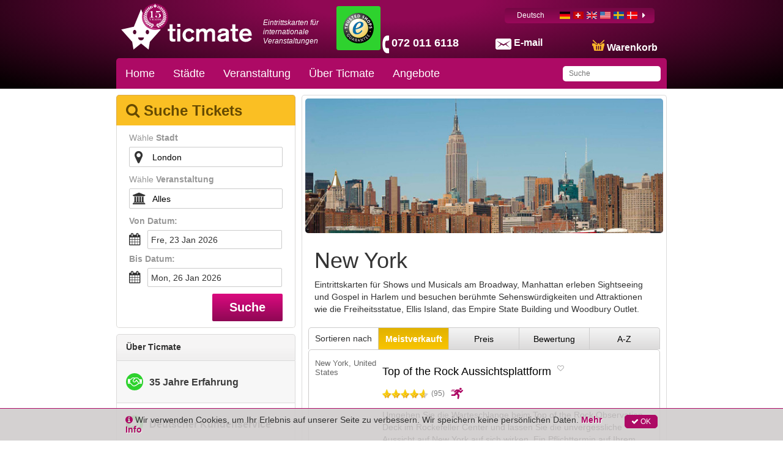

--- FILE ---
content_type: text/html; charset=utf-8
request_url: https://www.ticmate.at/tg/2677/new-york
body_size: 63180
content:
<!DOCTYPE html><html lang="de-at"><head prefix="og: http://ogp.me/ns# fb: http://ogp.me/ns/fb# product: http://ogp.me/ns/product#"><link rel="icon" type="image/x-icon" href="/favicon.ico" id="icon"><meta charset="utf-8"><title>Tickets für Attraktionen in New York | Ticmate – Tickets für internationale Events | Einer der führenden Agenten in Europa</title><meta name="viewport" content="width=device-width,initial-scale=1"><base href="/spa_files/"><link rel="stylesheet" href="app.77470e060ceabcd72af9.css"><style type="text/css">body {margin: 0;font: 14px/20px Helvetica Neue,Helvetica,Arial,sans-serif;}
.loading-menu {background: #580432;background: -moz-linear-gradient(left, #580432 0%, #8e0854 50%, #580432 100%);background: -webkit-linear-gradient(left, #580432 0%, #8e0854 50%, #580432 100%);background: linear-gradient(to right, #580432 0%, #8e0854 50%, #580432 100%);filter: progid:DXImageTransform.Microsoft.gradient(startColorstr='#580432', endColorstr='#580432', GradientType=1);height: 50px;padding: 0;}
.loading-div {vertical-align: middle;margin: 0 auto;}
.loading-img {max-width: 100%;height:145px;overflow:hidden;}
.loading-img img {width: 100%;}
ul{list-style-position: outside;margin:0;padding:0 15px;}
.loading-text {margin: 0 15px;}
.loading-text h1 {font-size: 36px;font-weight:500;margin:20px 0px;line-height: 1.1em;}
.p-t-10 p {margin-top: -10px;}</style><style type="text/css">.aurelia-hide { display:none !important; }</style><link rel="canonical" href="https://www.ticmate.at/tg/2677/new-york"><meta name="description" content="Buchen Sie Tickets für Shows und Musicals am Broadway, erleben Sie Manhattan Sightseeing und Gospel in Harlem und besuchen Sie berühmte Sehenswürdigkeiten und Attraktione"><meta name="keywords" content=""><link rel="alternate" hreflang="de" href="https://www.ticmate.de/tg/2677/new-york"><link rel="alternate" hreflang="de-ch" href="https://www.ticmate.ch/tg/2677/new-york"><link rel="alternate" hreflang="en-gb" href="https://www.ticmate.co.uk/tg/2677/new-york"><link rel="alternate" hreflang="en-us" href="https://www.ticmate.com/tg/2677/new-york"><link rel="alternate" hreflang="sv" href="https://www.ticmate.se/tg/2677/new-york"><link rel="alternate" hreflang="da" href="https://www.ticmate.dk/tg/2677/new-york"><link rel="alternate" hreflang="es" href="https://www.ticmate.es/tg/2677/new-york"><link rel="alternate" hreflang="nl" href="https://www.ticmate.nl/tg/2677/new-york"><link rel="alternate" hreflang="fr" href="https://www.ticmate.fr/tg/2677/new-york"><link rel="alternate" hreflang="no" href="https://www.ticmate.no/tg/2677/new-york"><link rel="alternate" hreflang="it" href="https://www.ticmate.it/tg/2677/new-york"><link rel="alternate" hreflang="pl" href="https://www.ticmate.pl/tg/2677/new-york"><link rel="alternate" hreflang="fi" href="https://www.ticmate.fi/tg/2677/new-york"><link rel="alternate" hreflang="pt" href="https://www.ticmate.pt/tg/2677/new-york"><link rel="alternate" hreflang="cs" href="https://www.ticmate.cz/tg/2677/new-york"><link rel="alternate" hreflang="hu" href="https://www.ticmate.hu/tg/2677/new-york"><link rel="alternate" hreflang="lv" href="https://www.ticmate.lv/tg/2677/new-york"><link rel="alternate" hreflang="ja" href="https://www.ticmate.jp/tg/2677/new-york"><link rel="alternate" hreflang="en-ie" href="https://www.ticmate.ie/tg/2677/new-york"><link rel="alternate" hreflang="he" href="https://www.ticmate.co.il/tg/2677/new-york"><link rel="alternate" hreflang="zh" href="https://www.ticmate.cn/tg/2677/new-york"><link rel="alternate" hreflang="zh-HK" href="https://www.ticmate.hk/tg/2677/new-york"><link rel="alternate" hreflang="ko" href="https://www.ticmate.kr/tg/2677/new-york"><link rel="alternate" hreflang="en-sg" href="https://www.ticmate.com.sg/tg/2677/new-york"><link rel="alternate" hreflang="es-ar" href="https://www.ticmate.com.ar/tg/2677/new-york"><link rel="alternate" hreflang="nl-be" href="https://www.ticmate.be/tg/2677/new-york"><link rel="alternate" hreflang="el" href="https://www.ticmate.gr/tg/2677/new-york"><link rel="alternate" hreflang="lt" href="https://www.ticmate.lt/tg/2677/new-york"><link rel="alternate" hreflang="pt-br" href="https://www.ticmate.com.br/tg/2677/new-york"><link rel="alternate" hreflang="bg" href="https://www.ticmate.bg/tg/2677/new-york"><link rel="alternate" hreflang="en-in" href="https://www.ticmate.in/tg/2677/new-york"><link rel="alternate" hreflang="en-ca" href="https://www.ticmate.ca/tg/2677/new-york"><link rel="alternate" hreflang="ar" href="https://www.ticmate.ae/tg/2677/new-york"><link rel="alternate" hreflang="hr" href="https://www.ticmate.com.hr/tg/2677/new-york"><link rel="alternate" hreflang="en-za" href="https://www.ticmate.co.za/tg/2677/new-york"><link rel="alternate" hreflang="en-au" href="https://www.ticmate.com.au/tg/2677/new-york"><link rel="alternate" hreflang="es-mx" href="https://www.ticmate.mx/tg/2677/new-york"><link rel="alternate" hreflang="es-cl" href="https://www.ticmate.cl/tg/2677/new-york"><link rel="alternate" hreflang="es-co" href="https://www.ticmate.co/tg/2677/new-york"><link rel="alternate" hreflang="en-nz" href="https://www.ticmate.co.nz/tg/2677/new-york"><link rel="alternate" hreflang="tr" href="https://www.ticmate.com.tr/tg/2677/new-york"><link rel="alternate" hreflang="de-at" href="https://www.ticmate.at/tg/2677/new-york"><meta property="og:locale" content="de_AT"><meta property="og:title" content="New York"><meta property="og:image" content="https://media.ticmate.com//resources/ticmate_live/upload_go/SttueOfLiberty-NewYork2.jpg"><meta property="og:description" content="Eintrittskarten für Shows und Musicals am Broadway, Manhattan erleben Sightseeing und Gospel in Harlem und besuchen berühmte Sehenswürdigkeiten und Attraktionen wie die Freiheitsstatue, Ellis Island, das Empire State Building und Woodbury Outlet."><meta property="og:url" content="https://www.ticmate.at/tg/2677/new-york"><script type="application/ld+json">{"@context":"https://schema.org","@type":"ItemList","itemListElement":[{"@type":"ListItem","position":1,"image":"https://media.ticmate.com/resources/ticmate_live/upload/de__.jpg","description":"Umgehen Sie die Warteschlange beim Top of the Rock Observation Deck im Rockefeller Center und lassen Sie die unvergessliche Aussicht auf New York auf sich wirken. Ein Pflichttermin auf Ihrem Besuch in New York! Mit Tickets aus dem Vorverkauf Zeit sparen und Schlange am Ticketschalter umgehen!","name":"Top of the Rock Aussichtsplattform","url":"https://www.ticmate.at//p/5485/top-of-the-rock-observation-deck-skip-the-line"},{"@type":"ListItem","position":2,"image":"https://media.ticmate.com/resources/ticmate_live/upload/aladdin_award.jpg","description":"Kommen Sie mit auf ein Abenteuer auf dem fliegenden Teppich mit Disneys neuer Musicalkomödie Aladdin. Jetzt am Broadway in New York. Mit Tickets aus dem Vorverkauf entdecken Sie eine neue Welt auf ganz neue Art!","name":"Disney's Aladdin - Broadway","url":"https://www.ticmate.at//p/13424/disneys-aladdin---broadway"},{"@type":"ListItem","position":3,"image":"https://media.ticmate.com//resources/ticmate_live/upload_go/68b324467fcd8415-MJ-the-Musicl-London-heder-1.jpg","description":"<p>Turn it up, Broadway — MJ is here!<br />MJ ist das elektrisierende Michael Jackson-Musical auf Broadway in New York. Als Zuschauer wirst du in den kreativen Prozess eines der größten Entertainer in der Geschichte eintauchen.</p>","name":"MJ Das Musical","url":"https://www.ticmate.at//p/31837/mj-the-musical"},{"@type":"ListItem","position":4,"image":"https://media.ticmate.com/resources/ticmate_live/upload/Statue_of_Liberty__Ellis_Island_-_DE.jpg","description":"Genießen Sie eine Bootsfahrt zur Freiheitsstatue und Ellis Island - Inklusive eines Abstechers nach Liberty Island und Besuch des Ellis Island National Immigration Museums. Ein absolutes Muss auf ihrer New York Reise! Sie erhalten auch einen gratis Führer. Buchen Sie ihre Tickets online! ","name":"Freiheitsstatue und Ellis Island","url":"https://www.ticmate.at//p/25458/statue-of-liberty-guided-boat-tour--visit-to-the-islands"},{"@type":"ListItem","position":5,"image":"https://media.ticmate.com/resources/ticmate_live/upload/Empire_State_Building_3.jpg","description":"Haben Sie New York schon von oben gesehen? Nun haben Sie die Chance! Besuchen Sie die Aussichtsplattform im Empire State Building ohne Anstehen und sehen Sie die Stadt, die niemals schläft. In der 86. Etage erwartet Sie eine unvergessliche Aussicht!","name":"Empire State Building","url":"https://www.ticmate.at//p/14217/empire-state-building"},{"@type":"ListItem","position":6,"image":"https://media.ticmate.com/resources/ticmate_live/upload/Guggenheim_Museum_New_York-1.jpg","description":"Das Guggenheim Museum ist New Yorks erste Adresse für Sammlungen Moderner Kunst im Weltklasse-Format und ein absolutes Muss für LiebhaberInnen von Kunst und Architektur Buchen Sie Ihre Tickets bequem und sicher von Zuhause aus und umgehen Sie die langen Schlangen vor diesem beliebten Museum. ","name":"Das Guggenheim Museum: Ohne Anstehen","url":"https://www.ticmate.at//p/27989/the-guggenheim-skip-the-line"},{"@type":"ListItem","position":7,"image":"https://media.ticmate.com/resources/ticmate_live/upload/9_11_Memorial_NY_DE.jpg","description":"<p>Besuchen Sie das berühmte 9/11 Memorial Museum in New York City und tauchen Sie tief in die Ereignisse des 11. September ein: Hören Sie Geschichten von Verlust und Heilung und sehen Sie die provokativen Ausstellungsstücke. Mit unseren Tickets bleiben Sie flexibel und besuchen das Museum, wann Sie möchten.</p>","name":"9/11 Memorial Museum","url":"https://www.ticmate.at//p/17398/-memorial--museum"},{"@type":"ListItem","position":8,"image":"https://media.ticmate.com//resources/ticmate_live/upload_go/74f56d383aa24372-OWOdesktop7.jpg","description":"<p>Das One World Observatory ist die höchste Aussichtsplattform der westlichen Hemisphäre! Gelangen Sie zur Spitze innerhalb von weniger als 60 Sekunden! Von dort aus bietet sich Ihnen eine spektakuläre Aussicht auf New York City bis zum Horizont und lernen die Stadt aus einer neuen Perspektive kennen. Buchen Sie Ihre Tickets online und umgehen Sie die Warteschlange am Eingang!</p>","name":"One World Observatory","url":"https://www.ticmate.at//p/18111/one-world-observatory"},{"@type":"ListItem","position":9,"image":"https://media.ticmate.com/resources/ticmate_live/upload/Harry-Potter-and-the-cursed-child-Broadway.jpg","description":"<p>Basierend auf einer originalen neuen Geschichte von J.K Rowling, Jack Thorne und John Tiffany, kommt Harry Potter and the Cursed Child als Theaterstück von Jack Thorne auf die Bühne. Es ist die achte Geschichte der Harry Potter Serie und die erste offizielle Harry Potter Geschichte in Bühnenformat. Sichern Sie sich Ihre Tickets hier!</p>","name":"Harry Potter and the Cursed Child","url":"https://www.ticmate.at//p/28178/harry-potter-and-the-cursed-child"},{"@type":"ListItem","position":10,"image":"https://media.ticmate.com//resources/ticmate_live/upload_go/651cc6a3e34490ed-nd-Juliet-the-Musicl-on-Brodwy-Heder.jpg","description":"<p>Romeo ist tot und die Welt steht kopf für Julia. Jetzt übernimmt sie Kontrolle über ihr eigenes Leben - dies ist ihre Geschichte. Wohin wird die Reise gehen?</p>","name":"& Juliet","url":"https://www.ticmate.at//p/31662/-juliet"},{"@type":"ListItem","position":11,"image":"https://media.ticmate.com//resources/ticmate_live/upload_go/10aaf6e14802d060-Hmilton-the-Musicl-in-London-Heder.jpg","description":"<p>Erleben Sie die mehrfach preisgekrönte Produktion Hamilton live auf der Bühne in New York! Eine Geschichte über Alexander Hamilton dargestellt mit von Rap, Jazz, Hip Hop, R&amp;B und Blues inspirierten Stücken. Die talentierten SchauspielerInnen kommen alle aus verschiedenen Hintergründen. Dies unterstützt die Idee, den Fokus auf die tolle Geschichte aus Politik, den Gründervätern und des Kampfes für die eigenen Werte zu legen.</p>","name":"Hamilton","url":"https://www.ticmate.at//p/31823/hamilton"},{"@type":"ListItem","position":12,"image":"https://media.ticmate.com//resources/ticmate_live/upload_go/2ec575431fe63b4c-Empire-Stte-Building-NYC-Heder.jpg","description":"<p>Erhalten Sie Express-Eintritt zum Empire State Building und umgehen Sie ALLE Warteschlangen im Gebäude! Erleben Sie eine unvergessliche 360°-Aussicht von der Hauptplattform im 86. Stock aus auf New York City.</p>","name":"Empire State Building Express-Eintritt","url":"https://www.ticmate.at//p/30778/empire-state-building-express-entry"},{"@type":"ListItem","position":13,"image":"https://media.ticmate.com/resources/ticmate_live/upload/apollo_victoria_theatre_wicked_london_musical.jpg","description":"<p>Erleben Sie das beliebte Musical Wicked am Broadway! Mehr als über 100 Auszeichnungen! Wicked ist ein Musical, das Sie zum Lachen, Weinen und Denken bringen wird! Buchen Sie Ihre Tickets von Zuhause aus und freuen Sie sich auf einen magischen Abend!</p>","name":"Wicked - Broadway","url":"https://www.ticmate.at//p/31988/wicked---broadway"},{"@type":"ListItem","position":14,"image":"https://media.ticmate.com//resources/ticmate_live/upload_go/14e94171a6531629-BigBusNewYorkDT14.jpg","description":"<p>Steigen Sie mit den Sightseeing-Bussen von Big Bus Tours nach Belieben ein und aus, genießen Sie die beste Aussicht auf die markanten Wahrzeichen von New York City und tauchen Sie ein in die faszinierende Geschichte. Hop-On/Off-Sightseeing ist eine großartige Möglichkeit, durch New York zu reisen, da Sie in Ihrem eigenen Tempo anhalten und aussteigen und einfach in den nächsten Bus einsteigen können, wenn Sie möchten, und dann losfahren, um den nächsten Teil der Stadt zu erkunden .</p>","name":"Big Bus Hop-on Hop-off New York","url":"https://www.ticmate.at//p/3554/big-bus-hop-on-hop-off-new-york"}]}</script><style type="text/css" data-aphrodite=""></style></head><body aurelia-app="main" class="ticmate TICMATE DE-AT ">   <nav-bar router.bind="router" class="au-target" au-target-id="112"> <compose view="./ticmate-nav-bar.html" class="au-target" au-target-id="1">   <nav role="navigation" class.bind="(router.currentInstruction.config.name === 'seating-plan'? 'no-show': '' )" class="au-target navbar navbar-default navbar-static-top ticmate" au-target-id="844"> <div class="container au-target ticmate" class.bind="domainConf.skin" style="position:relative" au-target-id="845"> <div class="navbar-header"> <a class="navbar-brand ticmate au-target" route-href="route.bind: 'home'" au-target-id="846" href="/"> <svg xmlns="http://www.w3.org/2000/svg" width="544.85" height="168.41" viewBox="0 0 544.85 168.41"> <path class="a" d="M112.38,73,82.49,0,52.6,73,0,84.9l45.66,51.32,5.27,32.19L82.49,143,114,168.41l5.27-32.19L165,84.9Zm-56.46,31.8c-3.93,0-7.12-4.15-7.12-9.24s3.19-9.24,7.12-9.24S63,90.43,63,95.53s-3.17,9.24-7.1,9.24m26.57,25.35a12.2,12.2,0,0,1-12.2-12.2H94.7a12.21,12.21,0,0,1-12.21,12.2m26.58-25.35c-3.92,0-7.12-4.15-7.12-9.24s3.2-9.24,7.12-9.24,7.11,4.14,7.11,9.24-3.18,9.24-7.11,9.24"></path> <g> <path class="a" d="M214.34,91.17V115c0,6.54,0,9.4,6,9.4a17.54,17.54,0,0,0,5.28-.64v10.67a52.13,52.13,0,0,1-9.18.84c-2.64,0-11.51,0-13.94-6.44-.84-2.11-.84-5.49-.84-10.77V91.17H194V82.09h7.71V63.4h12.67V82.09h11.29v9.08Z"></path> <path class="a" d="M246,73.86H233.44V61.08H246Zm0,61H233.44V82.09H246Z"></path> <path class="a" d="M293.61,100.78a12.29,12.29,0,0,0-11.92-9c-7.29,0-13.1,5.81-13.1,16.37,0,9.5,5,16.47,13.31,16.47,8,0,11.08-6.13,12.67-10.35l10.87,5.7a25,25,0,0,1-23.75,16.47c-14.68,0-26.19-11.3-26.19-28,0-16.15,11.61-28,26.61-28,13.3,0,20.06,8.87,22.8,15Z"></path> <path class="a" d="M312.51,82.09h12.56V88c4.22-5.28,11.72-7.5,16.68-7.5s11.19,1.9,14.67,8.13a20.63,20.63,0,0,1,16.9-8.13c5.27,0,10.34,1.48,13.93,5.39,4.22,4.65,4.12,10.24,4.12,15.73v33.26H378.81V105.74c0-5,.73-13.31-8.87-13.31a10.57,10.57,0,0,0-9,5c-2.42,3.9-2.74,8.13-2.74,12.67v24.81H345.66V105.42c0-3.8,0-5.17-.43-6.76a8.06,8.06,0,0,0-8.13-6.23,11.35,11.35,0,0,0-9.71,6.13c-2.22,4.11-2.32,9.08-2.32,14.25v22.07H312.51Z"></path> <path class="a" d="M403.29,97.61a17.1,17.1,0,0,1,2.11-7.92c5.07-9.18,17.63-9.18,21-9.18,5.07,0,11.19.63,15.83,3.37,6.23,3.8,6.34,8.77,6.34,14.47v28c0,4,0,5.39,2.32,8.56h-15c-.11-1.27-.32-3.38-.32-4.12A24.86,24.86,0,0,1,420,136.14c-11.93,0-19.11-7.39-19.11-16.47a16,16,0,0,1,1.69-7.18c3.8-7.6,11.93-9.29,17-10.23,10.88-2.22,11.72-2.44,16.37-3.91,0-2.64-.21-8-9-8-5.27,0-8.12,1.69-9.39,3.38a6.31,6.31,0,0,0-1.27,4.65Zm32.62,11c-2.53,1.26-5.39,2.22-11.09,3.17-4.54.63-10.55,1.69-10.55,7.28,0,4.12,3.48,6.23,8.55,6.23,6.44,0,11-3,12.35-6.12a10.69,10.69,0,0,0,.74-4.75Z"></path> <path class="a" d="M476.12,91.17V115c0,6.54,0,9.4,6,9.4a17.58,17.58,0,0,0,5.28-.64v10.67a52.13,52.13,0,0,1-9.18.84c-2.64,0-11.51,0-13.94-6.44-.84-2.11-.84-5.49-.84-10.77V91.17h-7.71V82.09h7.71V63.4h12.66V82.09h11.3v9.08Z"></path> <path class="a" d="M544.85,123.05c-6.55,8.76-15,13.41-25.76,13.41-13.83,0-27.13-8.76-27.13-28.19,0-17.73,11.4-27.77,26.28-27.77,13.94,0,19.75,8.35,20.8,9.93,4.33,6.12,5.28,15.31,5.39,20.59H505.36c1.48,8.34,6.66,13.09,15,13.09a15.4,15.4,0,0,0,13.73-7.29Zm-14.36-21.32c-1.16-8.24-6.23-11.09-11.82-11.09-6.76,0-11.41,3.91-12.88,11.09Z"></path> </g> </svg><!--anchor--> <!--anchor--> <p t="common.tickets_for_international_events" class="au-target" au-target-id="849">Eintrittskarten für internationale Veranstaltungen</p> </a><!--anchor--> <!--anchor--> <p class="phone au-target" class.bind="i18n.tr('common.helpdesk_phone_open_hours') ? 'with-hours' : ''" au-target-id="856"> <!--anchor--> <a class="au-target" au-target-id="860" href="tel:072 011 6118"> <i class="" aria-hidden="true"></i> <span t="comon.local_office_telephone_number" class="au-target" au-target-id="861">072 011 6118</span> <!--anchor--> </a><!--anchor--> </p><!--anchor--> <div class="email"> <a href="/contact"> <i class="" aria-hidden="true"></i> <span t="common.email_label" class="au-target" au-target-id="866">E-mail</span> </a> </div> <div class="cart au-target" click.delegate="goToCart()" au-target-id="867"> <span class="shopping-cart"></span> <span t="common.theCart_as_text" class="au-target" au-target-id="868">Warenkorb</span> <!--anchor--> <div class="cart-dropdown"> <span t="[html]common.basket_is_empty.label" class="empty au-target" au-target-id="871">Der Warenkorb ist leer</span><!--anchor--> <!--anchor--> </div> </div> <div id="trusted-shops-elem" class="trusted-shops au-target TICMATE-DE-AT" class.bind="domainConf.niche.code + '-' + domainConf.locale.language.iso" au-target-id="883" style="font-size: 0px; min-height: auto;"> <div id="trustbadge-custom-desktop-container-98e3dadd90eb493088abdc5597a70810" style="position: relative; display: inline-block;"><div class="_uuhri8"><button id="minimized-trustbadge-98e3dadd90eb493088abdc5597a70810" class="_zu9rql"><div class="_1jn2u2e"><img alt="Trusted Shops Gütesiegel" width="50" height="50" src="https://widgets.trustedshops.com/assets/images/sprite.030a4fe8ca68c2b8b844085bd06d1dfe00f57e39.svg#trustmark" class="_yo5ov"></div></button></div></div></div> </div> <div class="collapse navbar-collapse au-target" ontouchmove.delegate="hideAfterClick()" mouseover.delegate="hideAfterClick()" au-target-id="884"> <ul class="nav navbar-nav"> <li class.bind="item['elements'] ? 'has-menu' : ''" show.bind="item['tagGroupID'] || item['url'] || item['name']" class="au-target" au-target-id="885"> <a show.bind="item['tagGroupID'] &amp;&amp; (!item.properties.offer &amp;&amp; !item['isOfferTg'])" route-href="route.bind: 'tag-group';params.bind: {id: item['tagGroupID'], name: helper.getProductUrlName(item)}" class="au-target aurelia-hide" au-target-id="886"> Home </a> <a show.bind="item['tagGroupID'] &amp;&amp; ((item.properties.offer &amp;&amp; showOfferInMenu) || (item['isOfferTg']))" route-href="route.bind: 'tag-group';params.bind: {id: item['tagGroupID'], name: helper.getProductUrlName(item)}" class.bind="showOfferInMenu ? 'deal': ''" class="au-target aurelia-hide" au-target-id="888"> Home <!--anchor--> </a> <a show.bind="item['articleID']" route-href="route.bind: 'product';params.bind: {id: item['articleID'], name: helper.getProductUrlName(item)}" class="au-target aurelia-hide" au-target-id="891"> Home </a> <a show.bind="!item['tagGroupID'] &amp;&amp; item['url'] !== undefined &amp;&amp; item['linkTarget']" target="_top" class="au-target" au-target-id="893" href="//www.ticmate.at/" title=""> Home </a> <a show.bind="!item['tagGroupID'] &amp;&amp; item['url'] !== undefined &amp;&amp; !item['linkTarget']" class="au-target aurelia-hide" au-target-id="895" href="//www.ticmate.at/" title=""> Home </a> <a show.bind="!item['articleID'] &amp;&amp; !item['tagGroupID'] &amp;&amp; !item['url']" class="au-target aurelia-hide" au-target-id="897" title=""> Home </a> <div class="menu"> <ul> <!--anchor--> </ul> </div> </li><li class.bind="item['elements'] ? 'has-menu' : ''" show.bind="item['tagGroupID'] || item['url'] || item['name']" class="au-target has-menu" au-target-id="885"> <a show.bind="item['tagGroupID'] &amp;&amp; (!item.properties.offer &amp;&amp; !item['isOfferTg'])" route-href="route.bind: 'tag-group';params.bind: {id: item['tagGroupID'], name: helper.getProductUrlName(item)}" class="au-target aurelia-hide" au-target-id="886"> Städte </a> <a show.bind="item['tagGroupID'] &amp;&amp; ((item.properties.offer &amp;&amp; showOfferInMenu) || (item['isOfferTg']))" route-href="route.bind: 'tag-group';params.bind: {id: item['tagGroupID'], name: helper.getProductUrlName(item)}" class.bind="showOfferInMenu ? 'deal': ''" class="au-target aurelia-hide" au-target-id="888"> Städte <!--anchor--> </a> <a show.bind="item['articleID']" route-href="route.bind: 'product';params.bind: {id: item['articleID'], name: helper.getProductUrlName(item)}" class="au-target aurelia-hide" au-target-id="891"> Städte </a> <a show.bind="!item['tagGroupID'] &amp;&amp; item['url'] !== undefined &amp;&amp; item['linkTarget']" target="_top" class="au-target aurelia-hide" au-target-id="893" href="" title=""> Städte </a> <a show.bind="!item['tagGroupID'] &amp;&amp; item['url'] !== undefined &amp;&amp; !item['linkTarget']" class="au-target aurelia-hide" au-target-id="895" href="" title=""> Städte </a> <a show.bind="!item['articleID'] &amp;&amp; !item['tagGroupID'] &amp;&amp; !item['url']" class="au-target" au-target-id="897" title=""> Städte </a> <div class="menu"> <ul> <li> <a show.bind="subItem['tagGroupID']" route-href="route.bind: 'tag-group';params.bind:{ id: subItem['tagGroupID'], name: helper.getProductUrlName(subItem)}" class="au-target" au-target-id="899" title="Amsterdam" href="/tg/2699/amsterdam"> Amsterdam </a> <a show.bind="subItem['productID']" route-href="route.bind: 'product';params.bind:{ id: subItem['articleID'], name: helper.getProductUrlName(subItem)}" class="au-target aurelia-hide" au-target-id="901" title="Amsterdam"> Amsterdam </a> <a show.bind="!subItem['tagGroupID'] &amp;&amp; !subItem['productID'] &amp;&amp; subItem['linkTarget']" target="_top" class="au-target aurelia-hide" au-target-id="903" href="" title=""> Amsterdam </a> <a show.bind="!subItem['tagGroupID'] &amp;&amp; !subItem['productID'] &amp;&amp; !subItem['linkTarget']" class="au-target aurelia-hide" au-target-id="905" href="" title=""> Amsterdam </a> </li><li> <a show.bind="subItem['tagGroupID']" route-href="route.bind: 'tag-group';params.bind:{ id: subItem['tagGroupID'], name: helper.getProductUrlName(subItem)}" class="au-target" au-target-id="899" title="Athen" href="/tg/2723/athens"> Athen </a> <a show.bind="subItem['productID']" route-href="route.bind: 'product';params.bind:{ id: subItem['articleID'], name: helper.getProductUrlName(subItem)}" class="au-target aurelia-hide" au-target-id="901" title="Athen"> Athen </a> <a show.bind="!subItem['tagGroupID'] &amp;&amp; !subItem['productID'] &amp;&amp; subItem['linkTarget']" target="_top" class="au-target aurelia-hide" au-target-id="903" href="" title=""> Athen </a> <a show.bind="!subItem['tagGroupID'] &amp;&amp; !subItem['productID'] &amp;&amp; !subItem['linkTarget']" class="au-target aurelia-hide" au-target-id="905" href="" title=""> Athen </a> </li><li> <a show.bind="subItem['tagGroupID']" route-href="route.bind: 'tag-group';params.bind:{ id: subItem['tagGroupID'], name: helper.getProductUrlName(subItem)}" class="au-target" au-target-id="899" title="Barcelona" href="/tg/2672/barcelona"> Barcelona </a> <a show.bind="subItem['productID']" route-href="route.bind: 'product';params.bind:{ id: subItem['articleID'], name: helper.getProductUrlName(subItem)}" class="au-target aurelia-hide" au-target-id="901" title="Barcelona"> Barcelona </a> <a show.bind="!subItem['tagGroupID'] &amp;&amp; !subItem['productID'] &amp;&amp; subItem['linkTarget']" target="_top" class="au-target aurelia-hide" au-target-id="903" href="" title=""> Barcelona </a> <a show.bind="!subItem['tagGroupID'] &amp;&amp; !subItem['productID'] &amp;&amp; !subItem['linkTarget']" class="au-target aurelia-hide" au-target-id="905" href="" title=""> Barcelona </a> </li><li> <a show.bind="subItem['tagGroupID']" route-href="route.bind: 'tag-group';params.bind:{ id: subItem['tagGroupID'], name: helper.getProductUrlName(subItem)}" class="au-target" au-target-id="899" title="Berlin" href="/tg/2697/berlin"> Berlin </a> <a show.bind="subItem['productID']" route-href="route.bind: 'product';params.bind:{ id: subItem['articleID'], name: helper.getProductUrlName(subItem)}" class="au-target aurelia-hide" au-target-id="901" title="Berlin"> Berlin </a> <a show.bind="!subItem['tagGroupID'] &amp;&amp; !subItem['productID'] &amp;&amp; subItem['linkTarget']" target="_top" class="au-target aurelia-hide" au-target-id="903" href="" title=""> Berlin </a> <a show.bind="!subItem['tagGroupID'] &amp;&amp; !subItem['productID'] &amp;&amp; !subItem['linkTarget']" class="au-target aurelia-hide" au-target-id="905" href="" title=""> Berlin </a> </li><li> <a show.bind="subItem['tagGroupID']" route-href="route.bind: 'tag-group';params.bind:{ id: subItem['tagGroupID'], name: helper.getProductUrlName(subItem)}" class="au-target" au-target-id="899" title="Budapest" href="/tg/2714/budapest"> Budapest </a> <a show.bind="subItem['productID']" route-href="route.bind: 'product';params.bind:{ id: subItem['articleID'], name: helper.getProductUrlName(subItem)}" class="au-target aurelia-hide" au-target-id="901" title="Budapest"> Budapest </a> <a show.bind="!subItem['tagGroupID'] &amp;&amp; !subItem['productID'] &amp;&amp; subItem['linkTarget']" target="_top" class="au-target aurelia-hide" au-target-id="903" href="" title=""> Budapest </a> <a show.bind="!subItem['tagGroupID'] &amp;&amp; !subItem['productID'] &amp;&amp; !subItem['linkTarget']" class="au-target aurelia-hide" au-target-id="905" href="" title=""> Budapest </a> </li><li> <a show.bind="subItem['tagGroupID']" route-href="route.bind: 'tag-group';params.bind:{ id: subItem['tagGroupID'], name: helper.getProductUrlName(subItem)}" class="au-target" au-target-id="899" title="Krakau" href="/tg/2828/krakow"> Krakau </a> <a show.bind="subItem['productID']" route-href="route.bind: 'product';params.bind:{ id: subItem['articleID'], name: helper.getProductUrlName(subItem)}" class="au-target aurelia-hide" au-target-id="901" title="Krakau"> Krakau </a> <a show.bind="!subItem['tagGroupID'] &amp;&amp; !subItem['productID'] &amp;&amp; subItem['linkTarget']" target="_top" class="au-target aurelia-hide" au-target-id="903" href="" title=""> Krakau </a> <a show.bind="!subItem['tagGroupID'] &amp;&amp; !subItem['productID'] &amp;&amp; !subItem['linkTarget']" class="au-target aurelia-hide" au-target-id="905" href="" title=""> Krakau </a> </li><li> <a show.bind="subItem['tagGroupID']" route-href="route.bind: 'tag-group';params.bind:{ id: subItem['tagGroupID'], name: helper.getProductUrlName(subItem)}" class="au-target" au-target-id="899" title="Dubai" href="/tg/2715/dubai"> Dubai </a> <a show.bind="subItem['productID']" route-href="route.bind: 'product';params.bind:{ id: subItem['articleID'], name: helper.getProductUrlName(subItem)}" class="au-target aurelia-hide" au-target-id="901" title="Dubai"> Dubai </a> <a show.bind="!subItem['tagGroupID'] &amp;&amp; !subItem['productID'] &amp;&amp; subItem['linkTarget']" target="_top" class="au-target aurelia-hide" au-target-id="903" href="" title=""> Dubai </a> <a show.bind="!subItem['tagGroupID'] &amp;&amp; !subItem['productID'] &amp;&amp; !subItem['linkTarget']" class="au-target aurelia-hide" au-target-id="905" href="" title=""> Dubai </a> </li><li> <a show.bind="subItem['tagGroupID']" route-href="route.bind: 'tag-group';params.bind:{ id: subItem['tagGroupID'], name: helper.getProductUrlName(subItem)}" class="au-target" au-target-id="899" title="Dublin" href="/tg/2719/dublin"> Dublin </a> <a show.bind="subItem['productID']" route-href="route.bind: 'product';params.bind:{ id: subItem['articleID'], name: helper.getProductUrlName(subItem)}" class="au-target aurelia-hide" au-target-id="901" title="Dublin"> Dublin </a> <a show.bind="!subItem['tagGroupID'] &amp;&amp; !subItem['productID'] &amp;&amp; subItem['linkTarget']" target="_top" class="au-target aurelia-hide" au-target-id="903" href="" title=""> Dublin </a> <a show.bind="!subItem['tagGroupID'] &amp;&amp; !subItem['productID'] &amp;&amp; !subItem['linkTarget']" class="au-target aurelia-hide" au-target-id="905" href="" title=""> Dublin </a> </li><li> <a show.bind="subItem['tagGroupID']" route-href="route.bind: 'tag-group';params.bind:{ id: subItem['tagGroupID'], name: helper.getProductUrlName(subItem)}" class="au-target" au-target-id="899" title="Edinburgh" href="/tg/2720/edinburgh"> Edinburgh </a> <a show.bind="subItem['productID']" route-href="route.bind: 'product';params.bind:{ id: subItem['articleID'], name: helper.getProductUrlName(subItem)}" class="au-target aurelia-hide" au-target-id="901" title="Edinburgh"> Edinburgh </a> <a show.bind="!subItem['tagGroupID'] &amp;&amp; !subItem['productID'] &amp;&amp; subItem['linkTarget']" target="_top" class="au-target aurelia-hide" au-target-id="903" href="" title=""> Edinburgh </a> <a show.bind="!subItem['tagGroupID'] &amp;&amp; !subItem['productID'] &amp;&amp; !subItem['linkTarget']" class="au-target aurelia-hide" au-target-id="905" href="" title=""> Edinburgh </a> </li><li> <a show.bind="subItem['tagGroupID']" route-href="route.bind: 'tag-group';params.bind:{ id: subItem['tagGroupID'], name: helper.getProductUrlName(subItem)}" class="au-target" au-target-id="899" title="Florenz" href="/tg/2681/florence"> Florenz </a> <a show.bind="subItem['productID']" route-href="route.bind: 'product';params.bind:{ id: subItem['articleID'], name: helper.getProductUrlName(subItem)}" class="au-target aurelia-hide" au-target-id="901" title="Florenz"> Florenz </a> <a show.bind="!subItem['tagGroupID'] &amp;&amp; !subItem['productID'] &amp;&amp; subItem['linkTarget']" target="_top" class="au-target aurelia-hide" au-target-id="903" href="" title=""> Florenz </a> <a show.bind="!subItem['tagGroupID'] &amp;&amp; !subItem['productID'] &amp;&amp; !subItem['linkTarget']" class="au-target aurelia-hide" au-target-id="905" href="" title=""> Florenz </a> </li><li> <a show.bind="subItem['tagGroupID']" route-href="route.bind: 'tag-group';params.bind:{ id: subItem['tagGroupID'], name: helper.getProductUrlName(subItem)}" class="au-target" au-target-id="899" title="Las Vegas" href="/tg/2698/las-vegas"> Las Vegas </a> <a show.bind="subItem['productID']" route-href="route.bind: 'product';params.bind:{ id: subItem['articleID'], name: helper.getProductUrlName(subItem)}" class="au-target aurelia-hide" au-target-id="901" title="Las Vegas"> Las Vegas </a> <a show.bind="!subItem['tagGroupID'] &amp;&amp; !subItem['productID'] &amp;&amp; subItem['linkTarget']" target="_top" class="au-target aurelia-hide" au-target-id="903" href="" title=""> Las Vegas </a> <a show.bind="!subItem['tagGroupID'] &amp;&amp; !subItem['productID'] &amp;&amp; !subItem['linkTarget']" class="au-target aurelia-hide" au-target-id="905" href="" title=""> Las Vegas </a> </li><li> <a show.bind="subItem['tagGroupID']" route-href="route.bind: 'tag-group';params.bind:{ id: subItem['tagGroupID'], name: helper.getProductUrlName(subItem)}" class="au-target" au-target-id="899" title="London" href="/tg/2673/london"> London </a> <a show.bind="subItem['productID']" route-href="route.bind: 'product';params.bind:{ id: subItem['articleID'], name: helper.getProductUrlName(subItem)}" class="au-target aurelia-hide" au-target-id="901" title="London"> London </a> <a show.bind="!subItem['tagGroupID'] &amp;&amp; !subItem['productID'] &amp;&amp; subItem['linkTarget']" target="_top" class="au-target aurelia-hide" au-target-id="903" href="" title=""> London </a> <a show.bind="!subItem['tagGroupID'] &amp;&amp; !subItem['productID'] &amp;&amp; !subItem['linkTarget']" class="au-target aurelia-hide" au-target-id="905" href="" title=""> London </a> </li><li> <a show.bind="subItem['tagGroupID']" route-href="route.bind: 'tag-group';params.bind:{ id: subItem['tagGroupID'], name: helper.getProductUrlName(subItem)}" class="au-target" au-target-id="899" title="Los Angeles" href="/tg/2706/los-angeles"> Los Angeles </a> <a show.bind="subItem['productID']" route-href="route.bind: 'product';params.bind:{ id: subItem['articleID'], name: helper.getProductUrlName(subItem)}" class="au-target aurelia-hide" au-target-id="901" title="Los Angeles"> Los Angeles </a> <a show.bind="!subItem['tagGroupID'] &amp;&amp; !subItem['productID'] &amp;&amp; subItem['linkTarget']" target="_top" class="au-target aurelia-hide" au-target-id="903" href="" title=""> Los Angeles </a> <a show.bind="!subItem['tagGroupID'] &amp;&amp; !subItem['productID'] &amp;&amp; !subItem['linkTarget']" class="au-target aurelia-hide" au-target-id="905" href="" title=""> Los Angeles </a> </li><li> <a show.bind="subItem['tagGroupID']" route-href="route.bind: 'tag-group';params.bind:{ id: subItem['tagGroupID'], name: helper.getProductUrlName(subItem)}" class="au-target" au-target-id="899" title="Madrid" href="/tg/2674/madrid"> Madrid </a> <a show.bind="subItem['productID']" route-href="route.bind: 'product';params.bind:{ id: subItem['articleID'], name: helper.getProductUrlName(subItem)}" class="au-target aurelia-hide" au-target-id="901" title="Madrid"> Madrid </a> <a show.bind="!subItem['tagGroupID'] &amp;&amp; !subItem['productID'] &amp;&amp; subItem['linkTarget']" target="_top" class="au-target aurelia-hide" au-target-id="903" href="" title=""> Madrid </a> <a show.bind="!subItem['tagGroupID'] &amp;&amp; !subItem['productID'] &amp;&amp; !subItem['linkTarget']" class="au-target aurelia-hide" au-target-id="905" href="" title=""> Madrid </a> </li><li> <a show.bind="subItem['tagGroupID']" route-href="route.bind: 'tag-group';params.bind:{ id: subItem['tagGroupID'], name: helper.getProductUrlName(subItem)}" class="au-target" au-target-id="899" title="Manchester" href="/tg/2675/manchester"> Manchester </a> <a show.bind="subItem['productID']" route-href="route.bind: 'product';params.bind:{ id: subItem['articleID'], name: helper.getProductUrlName(subItem)}" class="au-target aurelia-hide" au-target-id="901" title="Manchester"> Manchester </a> <a show.bind="!subItem['tagGroupID'] &amp;&amp; !subItem['productID'] &amp;&amp; subItem['linkTarget']" target="_top" class="au-target aurelia-hide" au-target-id="903" href="" title=""> Manchester </a> <a show.bind="!subItem['tagGroupID'] &amp;&amp; !subItem['productID'] &amp;&amp; !subItem['linkTarget']" class="au-target aurelia-hide" au-target-id="905" href="" title=""> Manchester </a> </li><li> <a show.bind="subItem['tagGroupID']" route-href="route.bind: 'tag-group';params.bind:{ id: subItem['tagGroupID'], name: helper.getProductUrlName(subItem)}" class="au-target" au-target-id="899" title="Mailand" href="/tg/2679/milan"> Mailand </a> <a show.bind="subItem['productID']" route-href="route.bind: 'product';params.bind:{ id: subItem['articleID'], name: helper.getProductUrlName(subItem)}" class="au-target aurelia-hide" au-target-id="901" title="Mailand"> Mailand </a> <a show.bind="!subItem['tagGroupID'] &amp;&amp; !subItem['productID'] &amp;&amp; subItem['linkTarget']" target="_top" class="au-target aurelia-hide" au-target-id="903" href="" title=""> Mailand </a> <a show.bind="!subItem['tagGroupID'] &amp;&amp; !subItem['productID'] &amp;&amp; !subItem['linkTarget']" class="au-target aurelia-hide" au-target-id="905" href="" title=""> Mailand </a> </li><li> <a show.bind="subItem['tagGroupID']" route-href="route.bind: 'tag-group';params.bind:{ id: subItem['tagGroupID'], name: helper.getProductUrlName(subItem)}" class="au-target" au-target-id="899" title="München" href="/tg/2707/munich"> München </a> <a show.bind="subItem['productID']" route-href="route.bind: 'product';params.bind:{ id: subItem['articleID'], name: helper.getProductUrlName(subItem)}" class="au-target aurelia-hide" au-target-id="901" title="München"> München </a> <a show.bind="!subItem['tagGroupID'] &amp;&amp; !subItem['productID'] &amp;&amp; subItem['linkTarget']" target="_top" class="au-target aurelia-hide" au-target-id="903" href="" title=""> München </a> <a show.bind="!subItem['tagGroupID'] &amp;&amp; !subItem['productID'] &amp;&amp; !subItem['linkTarget']" class="au-target aurelia-hide" au-target-id="905" href="" title=""> München </a> </li><li> <a show.bind="subItem['tagGroupID']" route-href="route.bind: 'tag-group';params.bind:{ id: subItem['tagGroupID'], name: helper.getProductUrlName(subItem)}" class="au-target" au-target-id="899" title="New York" href="/tg/2677/new-york"> New York </a> <a show.bind="subItem['productID']" route-href="route.bind: 'product';params.bind:{ id: subItem['articleID'], name: helper.getProductUrlName(subItem)}" class="au-target aurelia-hide" au-target-id="901" title="New York"> New York </a> <a show.bind="!subItem['tagGroupID'] &amp;&amp; !subItem['productID'] &amp;&amp; subItem['linkTarget']" target="_top" class="au-target aurelia-hide" au-target-id="903" href="" title=""> New York </a> <a show.bind="!subItem['tagGroupID'] &amp;&amp; !subItem['productID'] &amp;&amp; !subItem['linkTarget']" class="au-target aurelia-hide" au-target-id="905" href="" title=""> New York </a> </li><li> <a show.bind="subItem['tagGroupID']" route-href="route.bind: 'tag-group';params.bind:{ id: subItem['tagGroupID'], name: helper.getProductUrlName(subItem)}" class="au-target" au-target-id="899" title="Neapel" href="/tg/2825/naples"> Neapel </a> <a show.bind="subItem['productID']" route-href="route.bind: 'product';params.bind:{ id: subItem['articleID'], name: helper.getProductUrlName(subItem)}" class="au-target aurelia-hide" au-target-id="901" title="Neapel"> Neapel </a> <a show.bind="!subItem['tagGroupID'] &amp;&amp; !subItem['productID'] &amp;&amp; subItem['linkTarget']" target="_top" class="au-target aurelia-hide" au-target-id="903" href="" title=""> Neapel </a> <a show.bind="!subItem['tagGroupID'] &amp;&amp; !subItem['productID'] &amp;&amp; !subItem['linkTarget']" class="au-target aurelia-hide" au-target-id="905" href="" title=""> Neapel </a> </li><li> <a show.bind="subItem['tagGroupID']" route-href="route.bind: 'tag-group';params.bind:{ id: subItem['tagGroupID'], name: helper.getProductUrlName(subItem)}" class="au-target" au-target-id="899" title="Orlando" href="/tg/2718/orlando"> Orlando </a> <a show.bind="subItem['productID']" route-href="route.bind: 'product';params.bind:{ id: subItem['articleID'], name: helper.getProductUrlName(subItem)}" class="au-target aurelia-hide" au-target-id="901" title="Orlando"> Orlando </a> <a show.bind="!subItem['tagGroupID'] &amp;&amp; !subItem['productID'] &amp;&amp; subItem['linkTarget']" target="_top" class="au-target aurelia-hide" au-target-id="903" href="" title=""> Orlando </a> <a show.bind="!subItem['tagGroupID'] &amp;&amp; !subItem['productID'] &amp;&amp; !subItem['linkTarget']" class="au-target aurelia-hide" au-target-id="905" href="" title=""> Orlando </a> </li><li> <a show.bind="subItem['tagGroupID']" route-href="route.bind: 'tag-group';params.bind:{ id: subItem['tagGroupID'], name: helper.getProductUrlName(subItem)}" class="au-target" au-target-id="899" title="Paris" href="/tg/2676/paris"> Paris </a> <a show.bind="subItem['productID']" route-href="route.bind: 'product';params.bind:{ id: subItem['articleID'], name: helper.getProductUrlName(subItem)}" class="au-target aurelia-hide" au-target-id="901" title="Paris"> Paris </a> <a show.bind="!subItem['tagGroupID'] &amp;&amp; !subItem['productID'] &amp;&amp; subItem['linkTarget']" target="_top" class="au-target aurelia-hide" au-target-id="903" href="" title=""> Paris </a> <a show.bind="!subItem['tagGroupID'] &amp;&amp; !subItem['productID'] &amp;&amp; !subItem['linkTarget']" class="au-target aurelia-hide" au-target-id="905" href="" title=""> Paris </a> </li><li> <a show.bind="subItem['tagGroupID']" route-href="route.bind: 'tag-group';params.bind:{ id: subItem['tagGroupID'], name: helper.getProductUrlName(subItem)}" class="au-target" au-target-id="899" title="Prag" href="/tg/2682/prague"> Prag </a> <a show.bind="subItem['productID']" route-href="route.bind: 'product';params.bind:{ id: subItem['articleID'], name: helper.getProductUrlName(subItem)}" class="au-target aurelia-hide" au-target-id="901" title="Prag"> Prag </a> <a show.bind="!subItem['tagGroupID'] &amp;&amp; !subItem['productID'] &amp;&amp; subItem['linkTarget']" target="_top" class="au-target aurelia-hide" au-target-id="903" href="" title=""> Prag </a> <a show.bind="!subItem['tagGroupID'] &amp;&amp; !subItem['productID'] &amp;&amp; !subItem['linkTarget']" class="au-target aurelia-hide" au-target-id="905" href="" title=""> Prag </a> </li><li> <a show.bind="subItem['tagGroupID']" route-href="route.bind: 'tag-group';params.bind:{ id: subItem['tagGroupID'], name: helper.getProductUrlName(subItem)}" class="au-target" au-target-id="899" title="Rom" href="/tg/2678/rome"> Rom </a> <a show.bind="subItem['productID']" route-href="route.bind: 'product';params.bind:{ id: subItem['articleID'], name: helper.getProductUrlName(subItem)}" class="au-target aurelia-hide" au-target-id="901" title="Rom"> Rom </a> <a show.bind="!subItem['tagGroupID'] &amp;&amp; !subItem['productID'] &amp;&amp; subItem['linkTarget']" target="_top" class="au-target aurelia-hide" au-target-id="903" href="" title=""> Rom </a> <a show.bind="!subItem['tagGroupID'] &amp;&amp; !subItem['productID'] &amp;&amp; !subItem['linkTarget']" class="au-target aurelia-hide" au-target-id="905" href="" title=""> Rom </a> </li><li> <a show.bind="subItem['tagGroupID']" route-href="route.bind: 'tag-group';params.bind:{ id: subItem['tagGroupID'], name: helper.getProductUrlName(subItem)}" class="au-target" au-target-id="899" title="San Francisco" href="/tg/2705/san-francisco"> San Francisco </a> <a show.bind="subItem['productID']" route-href="route.bind: 'product';params.bind:{ id: subItem['articleID'], name: helper.getProductUrlName(subItem)}" class="au-target aurelia-hide" au-target-id="901" title="San Francisco"> San Francisco </a> <a show.bind="!subItem['tagGroupID'] &amp;&amp; !subItem['productID'] &amp;&amp; subItem['linkTarget']" target="_top" class="au-target aurelia-hide" au-target-id="903" href="" title=""> San Francisco </a> <a show.bind="!subItem['tagGroupID'] &amp;&amp; !subItem['productID'] &amp;&amp; !subItem['linkTarget']" class="au-target aurelia-hide" au-target-id="905" href="" title=""> San Francisco </a> </li><li> <a show.bind="subItem['tagGroupID']" route-href="route.bind: 'tag-group';params.bind:{ id: subItem['tagGroupID'], name: helper.getProductUrlName(subItem)}" class="au-target" au-target-id="899" title="Turin" href="/tg/2680/turin"> Turin </a> <a show.bind="subItem['productID']" route-href="route.bind: 'product';params.bind:{ id: subItem['articleID'], name: helper.getProductUrlName(subItem)}" class="au-target aurelia-hide" au-target-id="901" title="Turin"> Turin </a> <a show.bind="!subItem['tagGroupID'] &amp;&amp; !subItem['productID'] &amp;&amp; subItem['linkTarget']" target="_top" class="au-target aurelia-hide" au-target-id="903" href="" title=""> Turin </a> <a show.bind="!subItem['tagGroupID'] &amp;&amp; !subItem['productID'] &amp;&amp; !subItem['linkTarget']" class="au-target aurelia-hide" au-target-id="905" href="" title=""> Turin </a> </li><li> <a show.bind="subItem['tagGroupID']" route-href="route.bind: 'tag-group';params.bind:{ id: subItem['tagGroupID'], name: helper.getProductUrlName(subItem)}" class="au-target" au-target-id="899" title="Venice" href="/tg/2713/venice"> Venice </a> <a show.bind="subItem['productID']" route-href="route.bind: 'product';params.bind:{ id: subItem['articleID'], name: helper.getProductUrlName(subItem)}" class="au-target aurelia-hide" au-target-id="901" title="Venice"> Venice </a> <a show.bind="!subItem['tagGroupID'] &amp;&amp; !subItem['productID'] &amp;&amp; subItem['linkTarget']" target="_top" class="au-target aurelia-hide" au-target-id="903" href="" title=""> Venice </a> <a show.bind="!subItem['tagGroupID'] &amp;&amp; !subItem['productID'] &amp;&amp; !subItem['linkTarget']" class="au-target aurelia-hide" au-target-id="905" href="" title=""> Venice </a> </li><li> <a show.bind="subItem['tagGroupID']" route-href="route.bind: 'tag-group';params.bind:{ id: subItem['tagGroupID'], name: helper.getProductUrlName(subItem)}" class="au-target" au-target-id="899" title="Washington DC" href="/tg/2722/washington"> Washington DC </a> <a show.bind="subItem['productID']" route-href="route.bind: 'product';params.bind:{ id: subItem['articleID'], name: helper.getProductUrlName(subItem)}" class="au-target aurelia-hide" au-target-id="901" title="Washington DC"> Washington DC </a> <a show.bind="!subItem['tagGroupID'] &amp;&amp; !subItem['productID'] &amp;&amp; subItem['linkTarget']" target="_top" class="au-target aurelia-hide" au-target-id="903" href="" title=""> Washington DC </a> <a show.bind="!subItem['tagGroupID'] &amp;&amp; !subItem['productID'] &amp;&amp; !subItem['linkTarget']" class="au-target aurelia-hide" au-target-id="905" href="" title=""> Washington DC </a> </li><li> <a show.bind="subItem['tagGroupID']" route-href="route.bind: 'tag-group';params.bind:{ id: subItem['tagGroupID'], name: helper.getProductUrlName(subItem)}" class="au-target" au-target-id="899" title="Wien" href="/tg/2700/vienna"> Wien </a> <a show.bind="subItem['productID']" route-href="route.bind: 'product';params.bind:{ id: subItem['articleID'], name: helper.getProductUrlName(subItem)}" class="au-target aurelia-hide" au-target-id="901" title="Wien"> Wien </a> <a show.bind="!subItem['tagGroupID'] &amp;&amp; !subItem['productID'] &amp;&amp; subItem['linkTarget']" target="_top" class="au-target aurelia-hide" au-target-id="903" href="" title=""> Wien </a> <a show.bind="!subItem['tagGroupID'] &amp;&amp; !subItem['productID'] &amp;&amp; !subItem['linkTarget']" class="au-target aurelia-hide" au-target-id="905" href="" title=""> Wien </a> </li><!--anchor--> </ul> </div> </li><li class.bind="item['elements'] ? 'has-menu' : ''" show.bind="item['tagGroupID'] || item['url'] || item['name']" class="au-target has-menu" au-target-id="885"> <a show.bind="item['tagGroupID'] &amp;&amp; (!item.properties.offer &amp;&amp; !item['isOfferTg'])" route-href="route.bind: 'tag-group';params.bind: {id: item['tagGroupID'], name: helper.getProductUrlName(item)}" class="au-target aurelia-hide" au-target-id="886"> Veranstaltung </a> <a show.bind="item['tagGroupID'] &amp;&amp; ((item.properties.offer &amp;&amp; showOfferInMenu) || (item['isOfferTg']))" route-href="route.bind: 'tag-group';params.bind: {id: item['tagGroupID'], name: helper.getProductUrlName(item)}" class.bind="showOfferInMenu ? 'deal': ''" class="au-target aurelia-hide" au-target-id="888"> Veranstaltung <!--anchor--> </a> <a show.bind="item['articleID']" route-href="route.bind: 'product';params.bind: {id: item['articleID'], name: helper.getProductUrlName(item)}" class="au-target aurelia-hide" au-target-id="891"> Veranstaltung </a> <a show.bind="!item['tagGroupID'] &amp;&amp; item['url'] !== undefined &amp;&amp; item['linkTarget']" target="_top" class="au-target aurelia-hide" au-target-id="893" href="" title=""> Veranstaltung </a> <a show.bind="!item['tagGroupID'] &amp;&amp; item['url'] !== undefined &amp;&amp; !item['linkTarget']" class="au-target aurelia-hide" au-target-id="895" href="" title=""> Veranstaltung </a> <a show.bind="!item['articleID'] &amp;&amp; !item['tagGroupID'] &amp;&amp; !item['url']" class="au-target" au-target-id="897" title=""> Veranstaltung </a> <div class="menu"> <ul> <li> <a show.bind="subItem['tagGroupID']" route-href="route.bind: 'tag-group';params.bind:{ id: subItem['tagGroupID'], name: helper.getProductUrlName(subItem)}" class="au-target" au-target-id="899" title="Musicals" href="/tg/2772/musicals"> Musicals </a> <a show.bind="subItem['productID']" route-href="route.bind: 'product';params.bind:{ id: subItem['articleID'], name: helper.getProductUrlName(subItem)}" class="au-target aurelia-hide" au-target-id="901" title="Musicals"> Musicals </a> <a show.bind="!subItem['tagGroupID'] &amp;&amp; !subItem['productID'] &amp;&amp; subItem['linkTarget']" target="_top" class="au-target aurelia-hide" au-target-id="903" href="" title=""> Musicals </a> <a show.bind="!subItem['tagGroupID'] &amp;&amp; !subItem['productID'] &amp;&amp; !subItem['linkTarget']" class="au-target aurelia-hide" au-target-id="905" href="" title=""> Musicals </a> </li><li> <a show.bind="subItem['tagGroupID']" route-href="route.bind: 'tag-group';params.bind:{ id: subItem['tagGroupID'], name: helper.getProductUrlName(subItem)}" class="au-target" au-target-id="899" title="Transport" href="/tg/2755/transportation"> Transport </a> <a show.bind="subItem['productID']" route-href="route.bind: 'product';params.bind:{ id: subItem['articleID'], name: helper.getProductUrlName(subItem)}" class="au-target aurelia-hide" au-target-id="901" title="Transport"> Transport </a> <a show.bind="!subItem['tagGroupID'] &amp;&amp; !subItem['productID'] &amp;&amp; subItem['linkTarget']" target="_top" class="au-target aurelia-hide" au-target-id="903" href="" title=""> Transport </a> <a show.bind="!subItem['tagGroupID'] &amp;&amp; !subItem['productID'] &amp;&amp; !subItem['linkTarget']" class="au-target aurelia-hide" au-target-id="905" href="" title=""> Transport </a> </li><li> <a show.bind="subItem['tagGroupID']" route-href="route.bind: 'tag-group';params.bind:{ id: subItem['tagGroupID'], name: helper.getProductUrlName(subItem)}" class="au-target" au-target-id="899" title="Cabaret" href="/tg/2731/cabaret"> Cabaret </a> <a show.bind="subItem['productID']" route-href="route.bind: 'product';params.bind:{ id: subItem['articleID'], name: helper.getProductUrlName(subItem)}" class="au-target aurelia-hide" au-target-id="901" title="Cabaret"> Cabaret </a> <a show.bind="!subItem['tagGroupID'] &amp;&amp; !subItem['productID'] &amp;&amp; subItem['linkTarget']" target="_top" class="au-target aurelia-hide" au-target-id="903" href="" title=""> Cabaret </a> <a show.bind="!subItem['tagGroupID'] &amp;&amp; !subItem['productID'] &amp;&amp; !subItem['linkTarget']" class="au-target aurelia-hide" au-target-id="905" href="" title=""> Cabaret </a> </li><li> <a show.bind="subItem['tagGroupID']" route-href="route.bind: 'tag-group';params.bind:{ id: subItem['tagGroupID'], name: helper.getProductUrlName(subItem)}" class="au-target" au-target-id="899" title="Sightseeing" href="/tg/2763/sightseeing"> Sightseeing </a> <a show.bind="subItem['productID']" route-href="route.bind: 'product';params.bind:{ id: subItem['articleID'], name: helper.getProductUrlName(subItem)}" class="au-target aurelia-hide" au-target-id="901" title="Sightseeing"> Sightseeing </a> <a show.bind="!subItem['tagGroupID'] &amp;&amp; !subItem['productID'] &amp;&amp; subItem['linkTarget']" target="_top" class="au-target aurelia-hide" au-target-id="903" href="" title=""> Sightseeing </a> <a show.bind="!subItem['tagGroupID'] &amp;&amp; !subItem['productID'] &amp;&amp; !subItem['linkTarget']" class="au-target aurelia-hide" au-target-id="905" href="" title=""> Sightseeing </a> </li><li> <a show.bind="subItem['tagGroupID']" route-href="route.bind: 'tag-group';params.bind:{ id: subItem['tagGroupID'], name: helper.getProductUrlName(subItem)}" class="au-target" au-target-id="899" title="Attraktionen" href="/tg/2749/attractions"> Attraktionen </a> <a show.bind="subItem['productID']" route-href="route.bind: 'product';params.bind:{ id: subItem['articleID'], name: helper.getProductUrlName(subItem)}" class="au-target aurelia-hide" au-target-id="901" title="Attraktionen"> Attraktionen </a> <a show.bind="!subItem['tagGroupID'] &amp;&amp; !subItem['productID'] &amp;&amp; subItem['linkTarget']" target="_top" class="au-target aurelia-hide" au-target-id="903" href="" title=""> Attraktionen </a> <a show.bind="!subItem['tagGroupID'] &amp;&amp; !subItem['productID'] &amp;&amp; !subItem['linkTarget']" class="au-target aurelia-hide" au-target-id="905" href="" title=""> Attraktionen </a> </li><li> <a show.bind="subItem['tagGroupID']" route-href="route.bind: 'tag-group';params.bind:{ id: subItem['tagGroupID'], name: helper.getProductUrlName(subItem)}" class="au-target" au-target-id="899" title="Abba Voyage" href="/tg/2906/abba-voyage"> Abba Voyage </a> <a show.bind="subItem['productID']" route-href="route.bind: 'product';params.bind:{ id: subItem['articleID'], name: helper.getProductUrlName(subItem)}" class="au-target aurelia-hide" au-target-id="901" title="Abba Voyage"> Abba Voyage </a> <a show.bind="!subItem['tagGroupID'] &amp;&amp; !subItem['productID'] &amp;&amp; subItem['linkTarget']" target="_top" class="au-target aurelia-hide" au-target-id="903" href="" title=""> Abba Voyage </a> <a show.bind="!subItem['tagGroupID'] &amp;&amp; !subItem['productID'] &amp;&amp; !subItem['linkTarget']" class="au-target aurelia-hide" au-target-id="905" href="" title=""> Abba Voyage </a> </li><li> <a show.bind="subItem['tagGroupID']" route-href="route.bind: 'tag-group';params.bind:{ id: subItem['tagGroupID'], name: helper.getProductUrlName(subItem)}" class="au-target" au-target-id="899" title="Harry Potters London" href="/tg/24/harry-potters-london"> Harry Potters London </a> <a show.bind="subItem['productID']" route-href="route.bind: 'product';params.bind:{ id: subItem['articleID'], name: helper.getProductUrlName(subItem)}" class="au-target aurelia-hide" au-target-id="901" title="Harry Potters London"> Harry Potters London </a> <a show.bind="!subItem['tagGroupID'] &amp;&amp; !subItem['productID'] &amp;&amp; subItem['linkTarget']" target="_top" class="au-target aurelia-hide" au-target-id="903" href="" title=""> Harry Potters London </a> <a show.bind="!subItem['tagGroupID'] &amp;&amp; !subItem['productID'] &amp;&amp; !subItem['linkTarget']" class="au-target aurelia-hide" au-target-id="905" href="" title=""> Harry Potters London </a> </li><li> <a show.bind="subItem['tagGroupID']" route-href="route.bind: 'tag-group';params.bind:{ id: subItem['tagGroupID'], name: helper.getProductUrlName(subItem)}" class="au-target" au-target-id="899" title="Oper" href="/tg/2770/opera"> Oper </a> <a show.bind="subItem['productID']" route-href="route.bind: 'product';params.bind:{ id: subItem['articleID'], name: helper.getProductUrlName(subItem)}" class="au-target aurelia-hide" au-target-id="901" title="Oper"> Oper </a> <a show.bind="!subItem['tagGroupID'] &amp;&amp; !subItem['productID'] &amp;&amp; subItem['linkTarget']" target="_top" class="au-target aurelia-hide" au-target-id="903" href="" title=""> Oper </a> <a show.bind="!subItem['tagGroupID'] &amp;&amp; !subItem['productID'] &amp;&amp; !subItem['linkTarget']" class="au-target aurelia-hide" au-target-id="905" href="" title=""> Oper </a> </li><li> <a show.bind="subItem['tagGroupID']" route-href="route.bind: 'tag-group';params.bind:{ id: subItem['tagGroupID'], name: helper.getProductUrlName(subItem)}" class="au-target" au-target-id="899" title="Fußballspiele in London" href="/tg/494/football-matches-in-london"> Fußballspiele in London </a> <a show.bind="subItem['productID']" route-href="route.bind: 'product';params.bind:{ id: subItem['articleID'], name: helper.getProductUrlName(subItem)}" class="au-target aurelia-hide" au-target-id="901" title="Fußballspiele in London"> Fußballspiele in London </a> <a show.bind="!subItem['tagGroupID'] &amp;&amp; !subItem['productID'] &amp;&amp; subItem['linkTarget']" target="_top" class="au-target aurelia-hide" au-target-id="903" href="" title=""> Fußballspiele in London </a> <a show.bind="!subItem['tagGroupID'] &amp;&amp; !subItem['productID'] &amp;&amp; !subItem['linkTarget']" class="au-target aurelia-hide" au-target-id="905" href="" title=""> Fußballspiele in London </a> </li><li> <a show.bind="subItem['tagGroupID']" route-href="route.bind: 'tag-group';params.bind:{ id: subItem['tagGroupID'], name: helper.getProductUrlName(subItem)}" class="au-target" au-target-id="899" title="Theater" href="/tg/2767/plays"> Theater </a> <a show.bind="subItem['productID']" route-href="route.bind: 'product';params.bind:{ id: subItem['articleID'], name: helper.getProductUrlName(subItem)}" class="au-target aurelia-hide" au-target-id="901" title="Theater"> Theater </a> <a show.bind="!subItem['tagGroupID'] &amp;&amp; !subItem['productID'] &amp;&amp; subItem['linkTarget']" target="_top" class="au-target aurelia-hide" au-target-id="903" href="" title=""> Theater </a> <a show.bind="!subItem['tagGroupID'] &amp;&amp; !subItem['productID'] &amp;&amp; !subItem['linkTarget']" class="au-target aurelia-hide" au-target-id="905" href="" title=""> Theater </a> </li><li> <a show.bind="subItem['tagGroupID']" route-href="route.bind: 'tag-group';params.bind:{ id: subItem['tagGroupID'], name: helper.getProductUrlName(subItem)}" class="au-target" au-target-id="899" title="Klassische Musik" href="/tg/2768/classical"> Klassische Musik </a> <a show.bind="subItem['productID']" route-href="route.bind: 'product';params.bind:{ id: subItem['articleID'], name: helper.getProductUrlName(subItem)}" class="au-target aurelia-hide" au-target-id="901" title="Klassische Musik"> Klassische Musik </a> <a show.bind="!subItem['tagGroupID'] &amp;&amp; !subItem['productID'] &amp;&amp; subItem['linkTarget']" target="_top" class="au-target aurelia-hide" au-target-id="903" href="" title=""> Klassische Musik </a> <a show.bind="!subItem['tagGroupID'] &amp;&amp; !subItem['productID'] &amp;&amp; !subItem['linkTarget']" class="au-target aurelia-hide" au-target-id="905" href="" title=""> Klassische Musik </a> </li><li> <a show.bind="subItem['tagGroupID']" route-href="route.bind: 'tag-group';params.bind:{ id: subItem['tagGroupID'], name: helper.getProductUrlName(subItem)}" class="au-target" au-target-id="899" title="Cabaret und Abendessen" href="/tg/2750/dinner-and-cabarets"> Cabaret und Abendessen </a> <a show.bind="subItem['productID']" route-href="route.bind: 'product';params.bind:{ id: subItem['articleID'], name: helper.getProductUrlName(subItem)}" class="au-target aurelia-hide" au-target-id="901" title="Cabaret und Abendessen"> Cabaret und Abendessen </a> <a show.bind="!subItem['tagGroupID'] &amp;&amp; !subItem['productID'] &amp;&amp; subItem['linkTarget']" target="_top" class="au-target aurelia-hide" au-target-id="903" href="" title=""> Cabaret und Abendessen </a> <a show.bind="!subItem['tagGroupID'] &amp;&amp; !subItem['productID'] &amp;&amp; !subItem['linkTarget']" class="au-target aurelia-hide" au-target-id="905" href="" title=""> Cabaret und Abendessen </a> </li><!--anchor--> </ul> </div> </li><li class.bind="item['elements'] ? 'has-menu' : ''" show.bind="item['tagGroupID'] || item['url'] || item['name']" class="au-target has-menu" au-target-id="885"> <a show.bind="item['tagGroupID'] &amp;&amp; (!item.properties.offer &amp;&amp; !item['isOfferTg'])" route-href="route.bind: 'tag-group';params.bind: {id: item['tagGroupID'], name: helper.getProductUrlName(item)}" class="au-target aurelia-hide" au-target-id="886"> Über Ticmate </a> <a show.bind="item['tagGroupID'] &amp;&amp; ((item.properties.offer &amp;&amp; showOfferInMenu) || (item['isOfferTg']))" route-href="route.bind: 'tag-group';params.bind: {id: item['tagGroupID'], name: helper.getProductUrlName(item)}" class.bind="showOfferInMenu ? 'deal': ''" class="au-target aurelia-hide" au-target-id="888"> Über Ticmate <!--anchor--> </a> <a show.bind="item['articleID']" route-href="route.bind: 'product';params.bind: {id: item['articleID'], name: helper.getProductUrlName(item)}" class="au-target aurelia-hide" au-target-id="891"> Über Ticmate </a> <a show.bind="!item['tagGroupID'] &amp;&amp; item['url'] !== undefined &amp;&amp; item['linkTarget']" target="_top" class="au-target aurelia-hide" au-target-id="893" href="" title=""> Über Ticmate </a> <a show.bind="!item['tagGroupID'] &amp;&amp; item['url'] !== undefined &amp;&amp; !item['linkTarget']" class="au-target aurelia-hide" au-target-id="895" href="" title=""> Über Ticmate </a> <a show.bind="!item['articleID'] &amp;&amp; !item['tagGroupID'] &amp;&amp; !item['url']" class="au-target" au-target-id="897" title=""> Über Ticmate </a> <div class="menu"> <ul> <li> <a show.bind="subItem['tagGroupID']" route-href="route.bind: 'tag-group';params.bind:{ id: subItem['tagGroupID'], name: helper.getProductUrlName(subItem)}" class="au-target aurelia-hide" au-target-id="899" title="Kontaktieren Sie uns"> Kontaktieren Sie uns </a> <a show.bind="subItem['productID']" route-href="route.bind: 'product';params.bind:{ id: subItem['articleID'], name: helper.getProductUrlName(subItem)}" class="au-target aurelia-hide" au-target-id="901" title="Kontaktieren Sie uns"> Kontaktieren Sie uns </a> <a show.bind="!subItem['tagGroupID'] &amp;&amp; !subItem['productID'] &amp;&amp; subItem['linkTarget']" target="_top" class="au-target aurelia-hide" au-target-id="903" href="/contact" title=""> Kontaktieren Sie uns </a> <a show.bind="!subItem['tagGroupID'] &amp;&amp; !subItem['productID'] &amp;&amp; !subItem['linkTarget']" class="au-target" au-target-id="905" href="/contact" title=""> Kontaktieren Sie uns </a> </li><li> <a show.bind="subItem['tagGroupID']" route-href="route.bind: 'tag-group';params.bind:{ id: subItem['tagGroupID'], name: helper.getProductUrlName(subItem)}" class="au-target aurelia-hide" au-target-id="899" title="FAQ"> FAQ </a> <a show.bind="subItem['productID']" route-href="route.bind: 'product';params.bind:{ id: subItem['articleID'], name: helper.getProductUrlName(subItem)}" class="au-target aurelia-hide" au-target-id="901" title="FAQ"> FAQ </a> <a show.bind="!subItem['tagGroupID'] &amp;&amp; !subItem['productID'] &amp;&amp; subItem['linkTarget']" target="_top" class="au-target aurelia-hide" au-target-id="903" href="/faq" title=""> FAQ </a> <a show.bind="!subItem['tagGroupID'] &amp;&amp; !subItem['productID'] &amp;&amp; !subItem['linkTarget']" class="au-target" au-target-id="905" href="/faq" title=""> FAQ </a> </li><li> <a show.bind="subItem['tagGroupID']" route-href="route.bind: 'tag-group';params.bind:{ id: subItem['tagGroupID'], name: helper.getProductUrlName(subItem)}" class="au-target aurelia-hide" au-target-id="899" title="Über Ticmate"> Über Ticmate </a> <a show.bind="subItem['productID']" route-href="route.bind: 'product';params.bind:{ id: subItem['articleID'], name: helper.getProductUrlName(subItem)}" class="au-target aurelia-hide" au-target-id="901" title="Über Ticmate"> Über Ticmate </a> <a show.bind="!subItem['tagGroupID'] &amp;&amp; !subItem['productID'] &amp;&amp; subItem['linkTarget']" target="_top" class="au-target aurelia-hide" au-target-id="903" href="/about-us" title=""> Über Ticmate </a> <a show.bind="!subItem['tagGroupID'] &amp;&amp; !subItem['productID'] &amp;&amp; !subItem['linkTarget']" class="au-target" au-target-id="905" href="/about-us" title=""> Über Ticmate </a> </li><li> <a show.bind="subItem['tagGroupID']" route-href="route.bind: 'tag-group';params.bind:{ id: subItem['tagGroupID'], name: helper.getProductUrlName(subItem)}" class="au-target aurelia-hide" au-target-id="899" title="Ticmate Charity"> Ticmate Charity </a> <a show.bind="subItem['productID']" route-href="route.bind: 'product';params.bind:{ id: subItem['articleID'], name: helper.getProductUrlName(subItem)}" class="au-target aurelia-hide" au-target-id="901" title="Ticmate Charity"> Ticmate Charity </a> <a show.bind="!subItem['tagGroupID'] &amp;&amp; !subItem['productID'] &amp;&amp; subItem['linkTarget']" target="_top" class="au-target aurelia-hide" au-target-id="903" href="/ticmate-charity" title=""> Ticmate Charity </a> <a show.bind="!subItem['tagGroupID'] &amp;&amp; !subItem['productID'] &amp;&amp; !subItem['linkTarget']" class="au-target" au-target-id="905" href="/ticmate-charity" title=""> Ticmate Charity </a> </li><li> <a show.bind="subItem['tagGroupID']" route-href="route.bind: 'tag-group';params.bind:{ id: subItem['tagGroupID'], name: helper.getProductUrlName(subItem)}" class="au-target aurelia-hide" au-target-id="899" title="Für Veranstalter"> Für Veranstalter </a> <a show.bind="subItem['productID']" route-href="route.bind: 'product';params.bind:{ id: subItem['articleID'], name: helper.getProductUrlName(subItem)}" class="au-target aurelia-hide" au-target-id="901" title="Für Veranstalter"> Für Veranstalter </a> <a show.bind="!subItem['tagGroupID'] &amp;&amp; !subItem['productID'] &amp;&amp; subItem['linkTarget']" target="_top" class="au-target aurelia-hide" au-target-id="903" href="/for-organizers" title=""> Für Veranstalter </a> <a show.bind="!subItem['tagGroupID'] &amp;&amp; !subItem['productID'] &amp;&amp; !subItem['linkTarget']" class="au-target" au-target-id="905" href="/for-organizers" title=""> Für Veranstalter </a> </li><!--anchor--> </ul> </div> </li><li class.bind="item['elements'] ? 'has-menu' : ''" show.bind="item['tagGroupID'] || item['url'] || item['name']" class="au-target" au-target-id="885"> <a show.bind="item['tagGroupID'] &amp;&amp; (!item.properties.offer &amp;&amp; !item['isOfferTg'])" route-href="route.bind: 'tag-group';params.bind: {id: item['tagGroupID'], name: helper.getProductUrlName(item)}" class="au-target aurelia-hide" au-target-id="886" href="/tg/2913/best-deals-right-now"> Angebote </a> <a show.bind="item['tagGroupID'] &amp;&amp; ((item.properties.offer &amp;&amp; showOfferInMenu) || (item['isOfferTg']))" route-href="route.bind: 'tag-group';params.bind: {id: item['tagGroupID'], name: helper.getProductUrlName(item)}" class.bind="showOfferInMenu ? 'deal': ''" class="au-target" au-target-id="888" href="/tg/2913/best-deals-right-now"> Angebote <!--anchor--> </a> <a show.bind="item['articleID']" route-href="route.bind: 'product';params.bind: {id: item['articleID'], name: helper.getProductUrlName(item)}" class="au-target aurelia-hide" au-target-id="891"> Angebote </a> <a show.bind="!item['tagGroupID'] &amp;&amp; item['url'] !== undefined &amp;&amp; item['linkTarget']" target="_top" class="au-target aurelia-hide" au-target-id="893" href="" title=""> Angebote </a> <a show.bind="!item['tagGroupID'] &amp;&amp; item['url'] !== undefined &amp;&amp; !item['linkTarget']" class="au-target aurelia-hide" au-target-id="895" href="" title=""> Angebote </a> <a show.bind="!item['articleID'] &amp;&amp; !item['tagGroupID'] &amp;&amp; !item['url']" class="au-target aurelia-hide" au-target-id="897" title=""> Angebote </a> <div class="menu"> <ul> <!--anchor--> </ul> </div> </li><!--anchor--> <div class="stared-products au-target aurelia-hide" show.bind="starData.length > 0" click.delegate="staredProdMenue($event)" ontouchmove.delegate="staredProdMenue($event)" mouseover.delegate="staredProdMenue($event)" mouseout.delegate="staredProdMenue($event)" au-target-id="909"> <a class="stared-menulink"> <div class="icon-heart"> <i class="fa fa-heart heart" aria-hidden="true"></i> <div class="nmbr-of-hearts"> <div> 0 </div> </div> </div> <div class="stared-menulink-descr"> <span t="[html]common.your_saved_products" class="au-target" au-target-id="911">Ihre gespeicherten Produkte</span> </div> </a> <div class="stared-menu text-left"> <ul> <!--anchor--> </ul> </div> </div> <auto-complete class="au-target" au-target-id="916">  <section class.bind="hasStared ? 'with-stared-prods' :''" class="au-target ticmate-section auto-complete ticmate" au-target-id="778"> <form class="free-text au-target" submit.delegate="submit()" class.bind="displaySuggestions ? 'sugg': ''" au-target-id="779"> <input type="text" class="free-text-search au-target" value.bind="freeText" keyup.delegate="keyPressed($event) &amp; debounce:100" au-target-id="780" placeholder="Suche"> <div class="freetextclose au-target aurelia-hide" click.delegate="hideSuggestions()" show.bind="displaySuggestions" au-target-id="781">×</div> <button type="submit" hidden=""></button> <ul show.bind="displaySuggestions" class="au-target aurelia-hide" au-target-id="782"> <!--anchor--> <!--anchor--> </ul> </form> </section> </auto-complete> <div show.bind="flagLinkList.length > 0" class="au-target language amt-full" au-target-id="917"> <span class="selected au-target" au-target-id="918" title="Deutsch"> <span t="common.label_local_language" class="au-target" au-target-id="919">Deutsch</span> <span show.bind="domainConf.name === 'Ticmate.ch' || domainConf.name === 'Fr.Ticmate.ch'" class="au-target aurelia-hide" au-target-id="920"> &nbsp;| <span show.bind="domainConf.locale.language.iso === 'DE-CH'" class="au-target aurelia-hide" au-target-id="921"> <a href="https://fr.ticmate.ch"> Français » </a> </span> <span show.bind="domainConf.locale.language.iso === 'FR-CH'" class="au-target aurelia-hide" au-target-id="922"> <a href="https://www.ticmate.ch"> Deutsch » </a> </span> &nbsp; </span> <span show.bind="domainConf.name === 'Ticmate.ca' || domainConf.name === 'Fr.Ticmate.ca'" class="au-target aurelia-hide" au-target-id="923"> &nbsp;| <span show.bind="domainConf.locale.language.iso === 'EN-CA'" class="au-target aurelia-hide" au-target-id="924"> <a href="https://fr.ticmate.ca"> Français » </a> </span> <span show.bind="domainConf.locale.language.iso === 'FR-CA'" class="au-target aurelia-hide" au-target-id="925"> <a href="https://www.ticmate.ca"> English » </a> </span> &nbsp; </span> <span show.bind="domainConf.name === 'Ticmate.be' || domainConf.name === 'Fr.Ticmate.be'" class="au-target aurelia-hide" au-target-id="926"> &nbsp;| <span show.bind="domainConf.locale.language.iso === 'NL-BE'" class="au-target aurelia-hide" au-target-id="927"> <a href="https://fr.ticmate.be"> Français » </a> </span> <span show.bind="domainConf.locale.language.iso === 'FR-BE'" class="au-target aurelia-hide" au-target-id="928"> <a href="https://www.ticmate.be"> Nederlandse » </a> </span> &nbsp; </span> </span> <div class="flag-container-outer"> <div class="left-caret au-target" show.bind="flagLinkList.length > 5" au-target-id="929"> <i show.bind="showLeftArrow &amp;&amp; !domainConf.locale.language.rtl" class="fa fa-caret-left au-target aurelia-hide" click.delegate="languageSlide('moveRight')" au-target-id="930"></i> <i show.bind="showRightArrow &amp;&amp; domainConf.locale.language.rtl" class="fa fa-caret-right au-target aurelia-hide" click.delegate="languageSlide('moveLeft')" au-target-id="931"></i> </div> <div class="au-target flag-container amt-full" au-target-id="932"> <ul class="flag-list"> <li> <a class="au-target" au-target-id="933" href="https://www.ticmate.de/tg/2677/new-york" title="Ticmate (de)"> <div class="flag_general au-target flag_DE" class.bind="'flag_'+flag.country" au-target-id="934"> </div> </a> </li><li> <a class="au-target" au-target-id="933" href="https://www.ticmate.ch/tg/2677/new-york" title="Ticmate (de-ch)"> <div class="flag_general au-target flag_CH" class.bind="'flag_'+flag.country" au-target-id="934"> </div> </a> </li><li> <a class="au-target" au-target-id="933" href="https://www.ticmate.co.uk/tg/2677/new-york" title="Ticmate (en-gb)"> <div class="flag_general au-target flag_GB" class.bind="'flag_'+flag.country" au-target-id="934"> </div> </a> </li><li> <a class="au-target" au-target-id="933" href="https://www.ticmate.com/tg/2677/new-york" title="Ticmate (en-us)"> <div class="flag_general au-target flag_US" class.bind="'flag_'+flag.country" au-target-id="934"> </div> </a> </li><li> <a class="au-target" au-target-id="933" href="https://www.ticmate.se/tg/2677/new-york" title="Ticmate (sv)"> <div class="flag_general au-target flag_SE" class.bind="'flag_'+flag.country" au-target-id="934"> </div> </a> </li><li> <a class="au-target" au-target-id="933" href="https://www.ticmate.dk/tg/2677/new-york" title="Ticmate (da)"> <div class="flag_general au-target flag_DK" class.bind="'flag_'+flag.country" au-target-id="934"> </div> </a> </li><li> <a class="au-target" au-target-id="933" href="https://www.ticmate.es/tg/2677/new-york" title="Ticmate (es)"> <div class="flag_general au-target flag_ES" class.bind="'flag_'+flag.country" au-target-id="934"> </div> </a> </li><li> <a class="au-target" au-target-id="933" href="https://www.ticmate.nl/tg/2677/new-york" title="Ticmate (nl)"> <div class="flag_general au-target flag_NL" class.bind="'flag_'+flag.country" au-target-id="934"> </div> </a> </li><li> <a class="au-target" au-target-id="933" href="https://www.ticmate.fr/tg/2677/new-york" title="Ticmate (fr)"> <div class="flag_general au-target flag_FR" class.bind="'flag_'+flag.country" au-target-id="934"> </div> </a> </li><li> <a class="au-target" au-target-id="933" href="https://www.ticmate.no/tg/2677/new-york" title="Ticmate (no)"> <div class="flag_general au-target flag_NO" class.bind="'flag_'+flag.country" au-target-id="934"> </div> </a> </li><li> <a class="au-target" au-target-id="933" href="https://www.ticmate.it/tg/2677/new-york" title="Ticmate (it)"> <div class="flag_general au-target flag_IT" class.bind="'flag_'+flag.country" au-target-id="934"> </div> </a> </li><li> <a class="au-target" au-target-id="933" href="https://www.ticmate.pl/tg/2677/new-york" title="Ticmate (pl)"> <div class="flag_general au-target flag_PL" class.bind="'flag_'+flag.country" au-target-id="934"> </div> </a> </li><li> <a class="au-target" au-target-id="933" href="https://www.ticmate.fi/tg/2677/new-york" title="Ticmate (fi)"> <div class="flag_general au-target flag_FI" class.bind="'flag_'+flag.country" au-target-id="934"> </div> </a> </li><li> <a class="au-target" au-target-id="933" href="https://www.ticmate.pt/tg/2677/new-york" title="Ticmate (pt)"> <div class="flag_general au-target flag_PT" class.bind="'flag_'+flag.country" au-target-id="934"> </div> </a> </li><li> <a class="au-target" au-target-id="933" href="https://www.ticmate.cz/tg/2677/new-york" title="Ticmate (cs)"> <div class="flag_general au-target flag_CZ" class.bind="'flag_'+flag.country" au-target-id="934"> </div> </a> </li><li> <a class="au-target" au-target-id="933" href="https://www.ticmate.hu/tg/2677/new-york" title="Ticmate (hu)"> <div class="flag_general au-target flag_HU" class.bind="'flag_'+flag.country" au-target-id="934"> </div> </a> </li><li> <a class="au-target" au-target-id="933" href="https://www.ticmate.lv/tg/2677/new-york" title="Ticmate (lv)"> <div class="flag_general au-target flag_LV" class.bind="'flag_'+flag.country" au-target-id="934"> </div> </a> </li><li> <a class="au-target" au-target-id="933" href="https://www.ticmate.jp/tg/2677/new-york" title="Ticmate (ja)"> <div class="flag_general au-target flag_JP" class.bind="'flag_'+flag.country" au-target-id="934"> </div> </a> </li><li> <a class="au-target" au-target-id="933" href="https://www.ticmate.ie/tg/2677/new-york" title="Ticmate (en-ie)"> <div class="flag_general au-target flag_IE" class.bind="'flag_'+flag.country" au-target-id="934"> </div> </a> </li><li> <a class="au-target" au-target-id="933" href="https://www.ticmate.co.il/tg/2677/new-york" title="Ticmate (he)"> <div class="flag_general au-target flag_IL" class.bind="'flag_'+flag.country" au-target-id="934"> </div> </a> </li><li> <a class="au-target" au-target-id="933" href="https://www.ticmate.cn/tg/2677/new-york" title="Ticmate (cn)"> <div class="flag_general au-target flag_CN" class.bind="'flag_'+flag.country" au-target-id="934"> </div> </a> </li><li> <a class="au-target" au-target-id="933" href="https://www.ticmate.hk/tg/2677/new-york" title="Ticmate (hk)"> <div class="flag_general au-target flag_HK" class.bind="'flag_'+flag.country" au-target-id="934"> </div> </a> </li><li> <a class="au-target" au-target-id="933" href="https://www.ticmate.kr/tg/2677/new-york" title="Ticmate (ko)"> <div class="flag_general au-target flag_KR" class.bind="'flag_'+flag.country" au-target-id="934"> </div> </a> </li><li> <a class="au-target" au-target-id="933" href="https://www.ticmate.com.sg/tg/2677/new-york" title="Ticmate (en-sg)"> <div class="flag_general au-target flag_SG" class.bind="'flag_'+flag.country" au-target-id="934"> </div> </a> </li><li> <a class="au-target" au-target-id="933" href="https://www.ticmate.com.ar/tg/2677/new-york" title="Ticmate (es-ar)"> <div class="flag_general au-target flag_AR" class.bind="'flag_'+flag.country" au-target-id="934"> </div> </a> </li><li> <a class="au-target" au-target-id="933" href="https://www.ticmate.be/tg/2677/new-york" title="Ticmate (nl-be)"> <div class="flag_general au-target flag_BE" class.bind="'flag_'+flag.country" au-target-id="934"> </div> </a> </li><li> <a class="au-target" au-target-id="933" href="https://www.ticmate.gr/tg/2677/new-york" title="Ticmate (gr)"> <div class="flag_general au-target flag_GR" class.bind="'flag_'+flag.country" au-target-id="934"> </div> </a> </li><li> <a class="au-target" au-target-id="933" href="https://www.ticmate.lt/tg/2677/new-york" title="Ticmate (lt)"> <div class="flag_general au-target flag_LT" class.bind="'flag_'+flag.country" au-target-id="934"> </div> </a> </li><li> <a class="au-target" au-target-id="933" href="https://www.ticmate.com.br/tg/2677/new-york" title="Ticmate (pt-br)"> <div class="flag_general au-target flag_BR" class.bind="'flag_'+flag.country" au-target-id="934"> </div> </a> </li><li> <a class="au-target" au-target-id="933" href="https://www.ticmate.bg/tg/2677/new-york" title="Ticmate (bg)"> <div class="flag_general au-target flag_BG" class.bind="'flag_'+flag.country" au-target-id="934"> </div> </a> </li><li> <a class="au-target" au-target-id="933" href="https://www.ticmate.in/tg/2677/new-york" title="Ticmate (en-in)"> <div class="flag_general au-target flag_IN" class.bind="'flag_'+flag.country" au-target-id="934"> </div> </a> </li><li> <a class="au-target" au-target-id="933" href="https://www.ticmate.ca/tg/2677/new-york" title="Ticmate (en-ca)"> <div class="flag_general au-target flag_CA" class.bind="'flag_'+flag.country" au-target-id="934"> </div> </a> </li><li> <a class="au-target" au-target-id="933" href="https://www.ticmate.ae/tg/2677/new-york" title="Ticmate (ar)"> <div class="flag_general au-target flag_AE" class.bind="'flag_'+flag.country" au-target-id="934"> </div> </a> </li><li> <a class="au-target" au-target-id="933" href="https://www.ticmate.com.hr/tg/2677/new-york" title="Ticmate (hr)"> <div class="flag_general au-target flag_HR" class.bind="'flag_'+flag.country" au-target-id="934"> </div> </a> </li><li> <a class="au-target" au-target-id="933" href="https://www.ticmate.co.za/tg/2677/new-york" title="Ticmate (en-za)"> <div class="flag_general au-target flag_ZA" class.bind="'flag_'+flag.country" au-target-id="934"> </div> </a> </li><li> <a class="au-target" au-target-id="933" href="https://www.ticmate.com.au/tg/2677/new-york" title="Ticmate (en-au)"> <div class="flag_general au-target flag_AU" class.bind="'flag_'+flag.country" au-target-id="934"> </div> </a> </li><li> <a class="au-target" au-target-id="933" href="https://www.ticmate.mx/tg/2677/new-york" title="Ticmate (es-mx)"> <div class="flag_general au-target flag_MX" class.bind="'flag_'+flag.country" au-target-id="934"> </div> </a> </li><li> <a class="au-target" au-target-id="933" href="https://www.ticmate.cl/tg/2677/new-york" title="Ticmate (es-cl)"> <div class="flag_general au-target flag_CL" class.bind="'flag_'+flag.country" au-target-id="934"> </div> </a> </li><li> <a class="au-target" au-target-id="933" href="https://www.ticmate.co/tg/2677/new-york" title="Ticmate (es-co)"> <div class="flag_general au-target flag_CO" class.bind="'flag_'+flag.country" au-target-id="934"> </div> </a> </li><li> <a class="au-target" au-target-id="933" href="https://www.ticmate.co.nz/tg/2677/new-york" title="Ticmate (en-nz)"> <div class="flag_general au-target flag_NZ" class.bind="'flag_'+flag.country" au-target-id="934"> </div> </a> </li><li> <a class="au-target" au-target-id="933" href="https://www.ticmate.com.tr/tg/2677/new-york" title="Ticmate (tr)"> <div class="flag_general au-target flag_TR" class.bind="'flag_'+flag.country" au-target-id="934"> </div> </a> </li><!--anchor--> </ul> </div> <div class="right-caret au-target" show.bind="flagLinkList.length > 5" au-target-id="936"> <i show.bind="showRightArrow &amp;&amp; !domainConf.locale.language.rtl" class="fa fa-caret-right au-target" click.delegate="languageSlide('moveLeft')" au-target-id="937"></i> <i show.bind="showLeftArrow &amp;&amp; domainConf.locale.language.rtl" class="fa fa-caret-left au-target aurelia-hide" click.delegate="languageSlide('moveRight')" au-target-id="938"></i> </div> </div> </div> </ul> </div> <a route-href="route.bind: 'home'" class="au-target" au-target-id="939" href="/"> <div class="ticmate-15years-header"> <svg xmlns="http://www.w3.org/2000/svg" width="104.09mm" height="108.48mm" viewBox="0 0 295.04 307.5"> <defs> </defs> <path class="a" d="M114.2,56.06c-8.85,5-11.39,14-6.27,22.06,6.42,10.18,15.06,12.26,24.72,5.65-5.47-8.13-12.73-8.66-21.15-5C117.83,72,119.54,60.47,114.2,56.06Z" transform="translate(-44.38 -13.65)"></path> <path class="a" d="M250.64,84c8.86,6.51,17.85,4.37,24.38-5.89,5.2-8.16,2.6-17-6.4-22.15a12.21,12.21,0,0,0-2.7,11.77c1.08,3.88,3.18,7.48,4.67,10.83C259.61,75.47,253.85,76.94,250.64,84Z" transform="translate(-44.38 -13.65)"></path> <path class="a" d="M136.57,44.72c-9.65,4.77-12.85,12.92-8.47,20.58,5.63,9.81,13,12.37,21.07,7.19-4-8-10.66-9.45-19-7.18C137,59.76,140.3,53.5,136.57,44.72Z" transform="translate(-44.38 -13.65)"></path> <path class="a" d="M165.27,66.18c-2-8.2-10.43-12.06-17-8C150.66,65.87,156.92,68.9,165.27,66.18Z" transform="translate(-44.38 -13.65)"></path> <path class="a" d="M205.75,303.26l12.56-2.13c1.49,7.27,4.87,13.17,11.29,16.92,6.58,3.85,13.53,3.35,20.59,2-.77-11.41-7.68-17.08-25.05-20.35l18-6.33c9.36,13.28,20.27,16,32.37,8.2-5.05-10.24-13.6-13.24-24.41-12.16l12.72-7.55c11.07,12.6,24.05,9.87,32.89,1.57-6.56-8.47-15.06-9.91-25.11-7.43,3.32-2.94,6.63-5.89,9.89-8.79,13,10.56,25.51,5,31.8-4.1-7.73-7.1-16.21-6.81-26.13-1.84l9.09-11.51c14.63,6,25.21,2.77,30-8.87-6.89-5.31-13.5-4.88-25.46,2,2.62-5,4.92-9.33,7.18-13.6,14.69,4,23,0,28.15-13.54-10-3.74-18.26-1.45-25,7,1-4.34,2.42-8.31,3.46-12.36.59-2.3,1.57-3,4-2.83,11.16.65,18.55-5.24,20.77-16.06.51-2.47-.42-3.15-2.65-3.35a18.43,18.43,0,0,0-17.55,9.89c-.59,1.09-1.19,2.18-2.34,4.28l2.52-19.22c13.49-.61,20.54-10.53,18.62-22.1-9.58.15-15.17,5.49-18.48,15.23-.48-5.85-1-10.44-1.1-15,0-1,1.33-2.5,2.39-2.92,10.37-4.13,14.54-13.23,10.67-24-8.22,1.45-12.32,7-14.69,14.67a70,70,0,0,1-3.13-10.18c-.15-.7.69-2,1.41-2.47,9.8-7,11.72-15.64,5.51-25.89-7.42,3.06-9.77,9.4-10.55,17.79-2.13-4.37-3.86-7.6-5.25-11-.3-.72.35-2.27,1.05-2.9,8.35-7.51,9.25-16.45,2.32-25.49-7.34,4.3-9.14,11.06-8,20.13-3.1-4.22-5.34-7.46-7.78-10.54-1.31-1.66-1.43-2.7.08-4.5,6.44-7.72,5.39-16.9-2.56-23.53-6,5.57-6.27,12.25-3.31,20.55-2.14-2-10.84-8.57-18.06-14.93C261.9,70.22,232.61,55.26,231,55.16c-1.07-.11-.47.24,0,.44,3.26.92,30.34,15.25,36.52,21.05,8.5,8,18.07,15.43,20.37,18-11.07-4.56-16.79-4-23.26,3.43,3.93,1.75,7.43,4,11.24,4.85,5.44,1.2,10-1.66,14.22-5.83l10.25,16.07c-10-6-18.24-6.06-23.29.3,7.53,9,12,9.78,25.77,4.36,2.21,5.31,4.42,10.64,7,16.93-11.75-8.39-17.22-9.21-24.31-3.45,3.15,2.86,5.87,6.2,9.34,8.3,5,3,10.5,1.82,16.26-.41,1.21,5.59,2.33,10.78,3.67,17-10.36-9.18-16.94-10.94-23.26-6,2.6,3.24,4.79,6.93,7.88,9.59,4.4,3.8,10,3.76,16,2.23v17.66c-7.71-12.05-13.64-15.65-21.35-12,2,4.07,3.51,8.52,6.16,12.1,3.49,4.7,9.21,5.36,15.42,5.59-1.13,6.63-2.19,12.85-3.24,19.07C310,190.85,304,183.8,295,185c-1.55,13,2.38,18.67,16.56,23.26q-3.31,9.14-6.6,18.21c-.36-14.17-4.79-21.58-14.23-22.7-4.39,11.35-.68,19.4,12.59,26.2l-9.37,16c1.67-13.43-2-21.92-12.28-24.78-.57,5-1.84,9.8-1.49,14.51.49,6.57,5.23,10.76,11.32,13.93l-12,13.83c3.34-13.69,1.14-21.7-8.46-26.36-1.43,4.47-3.55,8.73-4.05,13.16-.77,7,3.19,12.37,8.88,16.93l-13.33,10.68c5.2-11.5,3.78-21.62-4.18-26.4-9.18,9.27-9.61,17.09-1.2,30.15L242,289.87c8.4-11.53,9.41-20,2.66-27.95-4.26,2.81-8,6-10.05,10.93-2.7,6.62-1.26,12.82,2.39,19.32l-19.29,6.15c-1,.24-1.31.3-1.56-.07,5.55-2.77,10.43-7.88,12.31-13.67s1.76-11.47-1.48-17.12c-5.37,2.58-10.28,5.2-13.39,10.2-4.2,6.75-4.23,13.88-1.24,21.4-14.1,2.9-27.52,3.05-41-.18,3.61-16.64-1.31-26.59-15.46-31.13-5.18,12.69-1.12,22.27,9.34,30.35l-18-5.87c5.55-15.37,2.8-24.81-8.35-30-6.25,8.09-5.52,14.15,3,27.7l-15.2-8.26c8.26-14,7.77-22.09-1.74-30.51-8.39,7.89-8.49,16.77-3.82,26.75l-13-10.78c10.59-10.25,11.61-20.47,3.32-29.77-4.44,2.66-7.74,6.49-8.2,11.57-.43,4.74.55,9.61.91,14.47-3.7-4.37-7.59-9-11.53-13.65,12-8.25,14.45-17.08,8.3-28.28-9.13,3.06-11.82,9.34-11,24.59l-9.37-16.25c13-5.94,17.37-15.66,12.42-26.2-9.42,1.9-12.69,7.43-14.09,22.85q-3.26-9-6.51-18.08c14.5-5.59,19.66-13.5,15.72-24.64-3.19,1.57-6.63,2.66-9.33,4.71-5.12,3.89-6.48,9.7-6.16,16.06-.32,1.32-1,1.07-1.28-.09q-1.53-9.42-3.06-18.87c14.62-2.11,19.42-6.66,20.4-19.23-10.26-.89-16.58,3.94-20.18,14.38V162.44c14.51.36,21-3.54,22.94-13.65-3.89-1.82-8.06-2.24-11.84-.4-3.59,1.75-6.69,4.51-10.46,7.14l3.65-16.26c12.61,3.89,20.19,1,24.75-9.09-8.57-5-15.86-2.57-23.1,3.37,2.25-5.29,4.5-10.58,6.76-15.91,12,5.92,19.43,4.46,25.69-4.66a12.72,12.72,0,0,0-11.46-4.07c-4,.65-7.7,2.68-12,4.28L93.57,97.36c10.1,7.71,17.42,7.52,24.89-.31-6.82-7.21-14.37-6.67-22.62-2.52,2.18-2.4,18.63-18.18,33.49-28,9.26-6.1,22.85-10.08,24.21-11.58.43-.42.56-.53-1-.16-2,1-13.39,5-23.82,11.18-14.62,8.64-30.69,23.7-32,25.44a10.81,10.81,0,0,0,.77-1.5c2.63-7.39,2.37-14.11-3.85-19.65C86.63,76.37,84.43,87,91.8,94.64a2.6,2.6,0,0,1,.49,2.4c-2.56,3.72-5.31,7.31-8,10.95.69-8.31-1.5-14.78-8.62-19.21-6.9,9.8-6,17.7,2.52,25.63.63.59,1.27,2,1,2.6-1.48,3.47-3.24,6.82-5.45,11.33-.62-8.61-3.18-14.82-10.5-18-6.16,10.26-4.31,20.68,7.27,27.43-1,3.67-2,7.39-3.05,11.12-2.72-7.74-7-13.16-15.39-14.67-2.81,13.12-.1,18.47,11.78,24.28a3.23,3.23,0,0,1,1.64,2.34c-.2,4.57-.66,9.13-1,13.69-3.83-8.21-9.27-13.65-19-13.31-.77,12.44,5.16,20,16.62,21.66.92.14,2.42.78,2.5,1.36.85,5.62,1.45,11.29,2.13,16.94A10.58,10.58,0,0,1,64.62,198a18.6,18.6,0,0,0-17.2-9.83c-2.75.17-3.48,1.1-2.8,3.88,2.68,10.89,9.4,16,20.76,15.66,1.11,0,3,.57,3.25,1.33,1.62,4.43,2.87,9,4.4,14-11.07-9.57-18-11.33-25.29-6.7,5.75,13.28,12.19,16.33,28.05,13.12,2,3.75,4.13,7.56,6.2,11.38a11.8,11.8,0,0,1,.56,1.64C70,236,63.33,235.72,57.16,241.25c3,4.66,6.38,8.77,11.84,10.81,6.55,2.44,12.56.78,18.45-2.44L95.58,260c-9.14-3.79-17.5-3.95-25.29,3.26,3.79,4.33,7.64,7.77,13.12,9.13,7.33,1.82,13.33-.91,19-5.25l10.24,9.32c-13.9-2.41-21.06-.24-25.31,7.35,4.49,3.42,9.09,6.48,15.07,6.63,7.4.18,13-3.19,17.54-8.74l12.82,7.74c-10.92-1.13-19.43,1.89-24.56,12.12,12.86,7.65,22.89,5.08,32.46-8.15,5.49,1.84,11,3.63,16.55,5.58,1.44.51,1.1,1.29,1.1,1.29-1.77,0-3.07-.05-4.37,0a22.42,22.42,0,0,0-20.55,16.12c-.74,2.45-.53,3.8,2.38,4.26,14.54,2.28,24.64-4,28.78-17.94.14-.49.4-.95.7-1.67l13.6,2.31s8.77.87,13.32.77A131.46,131.46,0,0,0,205.75,303.26Z" transform="translate(-44.38 -13.65)"></path><path class="a" d="M114.2,56.06c5.34,4.41,3.63,15.93-2.7,22.74,8.42-3.69,15.68-3.16,21.15,5-9.66,6.61-18.3,4.53-24.72-5.65C102.81,70,105.35,61.09,114.2,56.06Z" transform="translate(-44.38 -13.65)"></path> <path class="a" d="M250.64,84c3.21-7.06,9-8.53,19.95-5.44-1.49-3.35-3.59-7-4.67-10.83A12.21,12.21,0,0,1,268.62,56c9,5.14,11.6,14,6.4,22.15C268.49,88.37,259.5,90.51,250.64,84Z" transform="translate(-44.38 -13.65)"></path> <path class="a" d="M136.57,44.72c3.73,8.78.46,15-6.41,20.59,8.35-2.27,15-.82,19,7.18-8.11,5.18-15.44,2.62-21.07-7.19C123.72,57.64,126.92,49.49,136.57,44.72Z" transform="translate(-44.38 -13.65)"></path> <path class="a" d="M248.15,61.33a13.4,13.4,0,0,1-1.81-15.51c7.91,2.43,12,9.74,9.54,17.37-.45,1.37-1.83,2.45-2.78,3.66" transform="translate(-44.38 -13.65)"></path> <path class="a" d="M253.14,66.37l.06.1c-.64,5.34-6.86,9.52-12.88,8.63a52.36,52.36,0,0,1-6.22-1.66C236.22,65.29,243.8,62.49,253.14,66.37Z" transform="translate(-44.38 -13.65)"></path> <path class="a" d="M147.71,56.9c-4.06-7.69-1.47-14.52,7-18.37C159.23,45.52,156.11,53.74,147.71,56.9Z" transform="translate(-44.38 -13.65)"></path> <path class="a" d="M235.72,57.37c-8-3.86-10.31-11.26-5.85-18.73C237.94,41.85,240.5,50.07,235.72,57.37Z" transform="translate(-44.38 -13.65)"></path> <path class="a" d="M235.6,57.6c-1.8,7.55-7.9,10.69-16.53,8.52C219,58.58,227.9,54,235.6,57.6Z" transform="translate(-44.38 -13.65)"></path> <path class="a" d="M164.83,65.69c-8.34,2.72-14.61-.31-17-8C154.4,53.62,162.85,57.49,164.83,65.69Z" transform="translate(-44.38 -13.65)"></path> <path class="a" d="M116.88,191.08h8.79q8.43,0,12.27-4t3.85-12.89v-38a39.74,39.74,0,0,0-.71-8.88,9.36,9.36,0,0,0-2.83-4.73q-4.22-4-12.46-4h-6.53v-2.14a124.29,124.29,0,0,0,13.34-1.31,64.49,64.49,0,0,0,10.84-2.62A76.86,76.86,0,0,0,154,107.82h4.15v68.49q0,14.77,15.87,14.77h8.12v2.26H116.88Z" transform="translate(-44.38 -13.65)"></path> <path class="a" d="M264.06,106.35l.25,1.47a38.48,38.48,0,0,1-6.05,7.17,38.22,38.22,0,0,1-7.75,5.1,51.15,51.15,0,0,1-12.42,4.27,70.06,70.06,0,0,1-14.68,1.46,114.32,114.32,0,0,1-16.85-1.34l-3.67,24.73a76.44,76.44,0,0,1,14-6.66,42.41,42.41,0,0,1,12.73-1.71A61.22,61.22,0,0,1,241.78,142a41.25,41.25,0,0,1,10,3.33,29.21,29.21,0,0,1,7.85,5.55A24.3,24.3,0,0,1,265,158.7a22.72,22.72,0,0,1,1.89,9,21.77,21.77,0,0,1-7,16.36q-11,10.81-32.6,10.81a61.79,61.79,0,0,1-12.79-1.34,37.83,37.83,0,0,1-10.1-3.42,18.44,18.44,0,0,1-6.32-5.8,13.22,13.22,0,0,1-2.23-7.33,10,10,0,0,1,3-7.45,10.14,10.14,0,0,1,7.38-2.93,10.44,10.44,0,0,1,5.19,1.26,9.52,9.52,0,0,1,3.6,3.44,9.18,9.18,0,0,1,1.35,4.89q0,5.37-5.62,8.42c-1.59.9-2.38,1.73-2.38,2.51q0,2,5.1,3.69a36,36,0,0,0,11.32,1.68q11.41,0,16.76-6.14t5.34-19.26a31.87,31.87,0,0,0-2.35-12.94,17.38,17.38,0,0,0-7.05-8.12,21.06,21.06,0,0,0-11-2.81,32.09,32.09,0,0,0-7.81.92,37.29,37.29,0,0,0-7.67,2.93,72.54,72.54,0,0,0-8.51,5.13h-2.14l6.53-46.15a52.29,52.29,0,0,0,7.76,2,119,119,0,0,0,20.75,1.65q5.63,0,10.5-.34a94.19,94.19,0,0,0,9.4-1.1A86.9,86.9,0,0,0,264.06,106.35Z" transform="translate(-44.38 -13.65)"></path> <path class="a" d="M114.16,204.75h15.73v.61h-1.83a3,3,0,0,0-1.69.41,1.28,1.28,0,0,0-.61,1.14,1.39,1.39,0,0,0,.18.69c.11.22.46.74,1,1.58l6.1,8.42,5.47-7.19a4.2,4.2,0,0,0,1.11-2.41,2.24,2.24,0,0,0-1-1.88,4.08,4.08,0,0,0-2.51-.72h-1.62v-.65h12.62v.61a11.73,11.73,0,0,0-2.25.47,8.64,8.64,0,0,0-1.85.84,10.26,10.26,0,0,0-1.74,1.4,16.91,16.91,0,0,0-1.75,2l-6.19,8.17v5.94a3.93,3.93,0,0,0,4.46,4.47h1.66v.68H122v-.68h1.72a3.91,3.91,0,0,0,4.46-4.47v-5.29l-7.34-10a9.26,9.26,0,0,0-2.76-2.68,7.33,7.33,0,0,0-3.5-.74h-.44Z" transform="translate(-44.38 -13.65)"></path> <path class="a" d="M149.6,204.75h26.12v9.51h-.53a28.41,28.41,0,0,0-1.29-3.74,10.69,10.69,0,0,0-1.49-2.35,6.64,6.64,0,0,0-2.41-1.88,13.85,13.85,0,0,0-5.25-.89h-4.84v11.67h1.3a5.3,5.3,0,0,0,4.61-2.5,8.87,8.87,0,0,0,1.3-3.06,16,16,0,0,0,.39-2.23h.61v16.1h-.61c-.14-.86-.31-1.68-.5-2.45a9.75,9.75,0,0,0-.65-1.87,8.34,8.34,0,0,0-.93-1.44,5.45,5.45,0,0,0-4.5-2h-1v11H164a18.47,18.47,0,0,0,3.22-.25,10.55,10.55,0,0,0,2.58-.79,9.93,9.93,0,0,0,4.81-5,26.26,26.26,0,0,0,1.15-3.37h.65v10.1H149.63l0-.65h.66q4.47,0,4.47-4.5V209.86a3.89,3.89,0,0,0-4.47-4.46h-.66Z" transform="translate(-44.38 -13.65)"></path> <path class="a" d="M193.4,204.25h.65l9.88,21.48a7.08,7.08,0,0,0,1.06,1.66,3.73,3.73,0,0,0,1.33.94,4.8,4.8,0,0,0,1.74.29h.65v.68H194.46v-.68h1.86a4.19,4.19,0,0,0,2-.38,1.25,1.25,0,0,0,.64-1.17,3.52,3.52,0,0,0-.25-1.19c-.17-.47-.55-1.32-1.12-2.55a3.77,3.77,0,0,1-.16-.36c-.07-.16-.15-.32-.23-.47l-.4-.9H186.42l-.79,1.83a4.84,4.84,0,0,0-.39,1.88,3.21,3.21,0,0,0,.45,1.6,3.07,3.07,0,0,0,1.17,1.2,4,4,0,0,0,.85.38,7.22,7.22,0,0,0,1.08.13v.68h-10v-.68a6.27,6.27,0,0,0,1.73-.39,6.56,6.56,0,0,0,1.44-.88,14.25,14.25,0,0,0,3.64-5.43ZM191.54,210,186.72,221h9.76Z" transform="translate(-44.38 -13.65)"></path> <path class="a" d="M225.49,217.28H220v6.87a3.94,3.94,0,0,0,4.47,4.47h.72v.68H209.65v-.68h.67a3.91,3.91,0,0,0,4.47-4.47V209.86a3.89,3.89,0,0,0-4.47-4.46h-.67v-.65h19a26.07,26.07,0,0,1,6.12.56,7.38,7.38,0,0,1,3.57,1.9,5.74,5.74,0,0,1,1.2,1.79,5.14,5.14,0,0,1,.45,2.06,5,5,0,0,1-2.88,4.46,12.88,12.88,0,0,1-2.92,1,23.74,23.74,0,0,1-3.68.61c-.92.07-2.33.11-4.23.11v.07a29.43,29.43,0,0,0,2.55,1.51,17.11,17.11,0,0,0,2.3,1,21.27,21.27,0,0,0,2.64.75l.58.88.86,1.26c.18.28.4.61.65,1a31,31,0,0,0,1.87,2.59,8.89,8.89,0,0,0,1.47,1.54,5.86,5.86,0,0,0,3.27.76h.68v.68H234Zm-5.52-.65h7A11.44,11.44,0,0,0,231,216a4.64,4.64,0,0,0,2.37-1.84,5.91,5.91,0,0,0,.78-3.19q0-5.6-7.12-5.59H220Z" transform="translate(-44.38 -13.65)"></path> <path class="a" d="M267.67,205.22h.61v8.42h-.61a16.19,16.19,0,0,0-2.52-4.75,10.3,10.3,0,0,0-2.55-2.1,14.9,14.9,0,0,0-7.31-1.94,7.75,7.75,0,0,0-2.6.41,5.07,5.07,0,0,0-1.93,1.19,4.46,4.46,0,0,0-.9,1.27,3.18,3.18,0,0,0-.33,1.35,2.82,2.82,0,0,0,.95,2.13,4.83,4.83,0,0,0,1.25.84,14.22,14.22,0,0,0,2.11.79c.86.26,2.07.58,3.62.95a6.39,6.39,0,0,0,.86.23l.86.21,1.37.35a40.16,40.16,0,0,1,5.08,1.58,8.57,8.57,0,0,1,2.72,1.81,6,6,0,0,1,1.37,1.94,5.93,5.93,0,0,1,.48,2.39,6.33,6.33,0,0,1-.55,2.54,6.65,6.65,0,0,1-1.54,2.24,8.14,8.14,0,0,1-3.21,2,13,13,0,0,1-4.35.67,14.3,14.3,0,0,1-3.21-.34,22.9,22.9,0,0,1-3.66-1.26,22.11,22.11,0,0,0-2.15-.76,5,5,0,0,0-1.39-.2,3.47,3.47,0,0,0-2.12.65,3.17,3.17,0,0,0-1.15,1.88h-.61V218.35h.61a10.3,10.3,0,0,0,2.45,5.49,14.44,14.44,0,0,0,3.19,2.68,17.79,17.79,0,0,0,4.07,1.92,13,13,0,0,0,4,.69,8.25,8.25,0,0,0,3.12-.57A5.15,5.15,0,0,0,266,227a3.6,3.6,0,0,0,.79-2.27,3.33,3.33,0,0,0-1.08-2.41,5.13,5.13,0,0,0-1.27-.87,15.05,15.05,0,0,0-2-.83c-.83-.28-2-.62-3.4-1l-1.76-.48q-4.11-1.11-5.7-1.72a14.39,14.39,0,0,1-2.78-1.3,6.53,6.53,0,0,1-1.75-1.65,4.93,4.93,0,0,1-1.09-3.1,5.94,5.94,0,0,1,1.21-3.66,7.92,7.92,0,0,1,3.39-2.54,12.42,12.42,0,0,1,4.84-.92,18,18,0,0,1,8.31,2.24,6.06,6.06,0,0,0,2.06.75C266.61,207.24,267.27,206.57,267.67,205.22Z" transform="translate(-44.38 -13.65)"></path> <path class="a" d="M200.73,35.84l-9.08-22.19-9.09,22.19-16,3.63,13.88,15.61,1.61,9.79,9.6-7.74,9.59,7.74,1.6-9.79,13.89-15.61Zm-17.17,9.67c-1.19,0-2.16-1.26-2.16-2.81s1-2.81,2.16-2.81,2.16,1.26,2.16,2.81-1,2.81-2.16,2.81m8.09,7.71a3.71,3.71,0,0,1-3.72-3.71h7.43a3.72,3.72,0,0,1-3.71,3.71m8.08-7.71c-1.19,0-2.17-1.26-2.17-2.81s1-2.81,2.17-2.81,2.16,1.26,2.16,2.81-1,2.81-2.16,2.81" transform="translate(-44.38 -13.65)"></path> </svg> </div> </a> </div> <div class="clearfix"></div> </nav> <div class="added-to-saved"> <div class="added-to-saved-inner"> <div class="added-to-saved-alert"> <span t="[html]common.you_have_saved_this_product" class="au-target" au-target-id="940">Sie haben dieses Produkt in Ihrer Liste gespeichert</span> </div> </div> </div> </compose><!--anchor--> <!--anchor--> <!--anchor--> <!--anchor--> <!--anchor--> <!--anchor--> <!--anchor--> <!--anchor--> <!--anchor--> </nav-bar><!--anchor--> <div class="page-host"> <router-view class="au-target" au-target-id="114"> <div class="au-target main-content container ticmate" au-target-id="116"> <div class="row"> <div class="au-target col-md-12 col-sm-12" au-target-id="117"> <div class="row"> <div class="au-target col-md-4 col-sm-4" au-target-id="118"> <compose model.bind="{component: component, tagGroup: tagGroup, niche: domainConf.niche.code}" view-model="../../components/${component.name}/${component.name}" class="au-target side" au-target-id="119" data-col="side-search">    <section class="ticmate-section"> <span class="au-target" au-target-id="429" id="oldSearch"> <a class="au-target section-header form" au-target-id="430"> <h3> <i class="fa fa-search"></i> <span t="common.search_tickets_lable" class="au-target" au-target-id="431">Suche Tickets</span> </h3> </a> <div class="au-target side-search clearfix" au-target-id="432"> <form class="au-target" submit.delegate="submit()" role="form" autocomplete="off" au-target-id="433"> <div class="dropdown-container clearfix"> <div class="clearfix"> <div class="dropdown-field city clearfix"> <label t="[html]common.label_select_city" class="au-target" au-target-id="434">Wähle <strong>Stadt</strong></label> <select value.bind="selectedWhere" change.delegate="changeWhere()" class="au-target" au-target-id="435"> <option class="au-target" au-target-id="436" value="common.london_label">London</option><option class="au-target" au-target-id="436" value="common.paris_label">Paris</option><option class="au-target" au-target-id="436" value="common.new_york_label">New York</option><option class="au-target" au-target-id="436" value="common.berlin_label">Berlin</option><option class="au-target" au-target-id="436" value="common.barcelona_label">Barcelona</option><option class="au-target" au-target-id="436" value="common.rome_label">Rom</option><option disabled="">---------</option><option class="au-target" au-target-id="436" value="common.amsterdam_label">Amsterdam</option><option class="au-target" au-target-id="436" value="common.athens_label">Athen</option><option class="au-target" au-target-id="436" value="common.barcelona_label">Barcelona</option><option class="au-target" au-target-id="436" value="common.berlin_label">Berlin</option><option class="au-target" au-target-id="436" value="common.budapest_label">Budapest</option><option class="au-target" au-target-id="436" value="common.dubai_label">Dubai</option><option class="au-target" au-target-id="436" value="common.dublin_label">Dublin</option><option class="au-target" au-target-id="436" value="common.edinburgh_label">Edinburgh</option><option class="au-target" au-target-id="436" value="common.florence_label">Florenz</option><option class="au-target" au-target-id="436" value="common.cracow_label">Krakau</option><option class="au-target" au-target-id="436" value="common.las_vegas_label">Las Vegas</option><option class="au-target" au-target-id="436" value="common.liverpool_label">Liverpool</option><option class="au-target" au-target-id="436" value="common.london_label">London</option><option class="au-target" au-target-id="436" value="common.los_angeles_label">Los Angeles</option><option class="au-target" au-target-id="436" value="common.madrid_label">Madrid</option><option class="au-target" au-target-id="436" value="common.milan_label">Mailand</option><option class="au-target" au-target-id="436" value="common.manchester_label">Manchester</option><option class="au-target" au-target-id="436" value="common.munich_label">München</option><option class="au-target" au-target-id="436" value="common.naples_label">Neapel</option><option class="au-target" au-target-id="436" value="common.new_york_label">New York</option><option class="au-target" au-target-id="436" value="common.paris_label">Paris</option><option class="au-target" au-target-id="436" value="common.prague_label">Prag</option><option class="au-target" au-target-id="436" value="common.rome_label">Rom</option><option class="au-target" au-target-id="436" value="common.san_francisco_label">San Francisco</option><option class="au-target" au-target-id="436" value="common.singapore_label">Singapur</option><option class="au-target" au-target-id="436" value="common.turin_label">Turin</option><option class="au-target" au-target-id="436" value="common.venice_label">Venedig</option><option class="au-target" au-target-id="436" value="common.washington_label">Washington</option><option class="au-target" au-target-id="436" value="common.vienna_label">Wien</option><!--anchor--> </select> </div><!--anchor--> <div class="dropdown-field category clearfix au-target TICMATE" class.bind="domainConf.niche.code" au-target-id="440"> <label t="[html]common.label_select_event" class="au-target" au-target-id="441">Wähle <strong>Veranstaltung</strong></label><!--anchor--> <!--anchor--> <select value.bind="selectedWhat" class="au-target" au-target-id="445"> <option class="au-target" au-target-id="446" value="">Alles</option><option class="au-target" au-target-id="446" value="common.abba_label">ABBA</option><option class="au-target" au-target-id="446" value="main_menu.views.articles_list__show_offer.lable">Angebote</option><option class="au-target" au-target-id="446" value="common.observation_decks_label">Aussichtsplatform</option><option class="au-target" au-target-id="446" value="common.ballet_label">Ballett</option><option class="au-target" au-target-id="446" value="common.buckingham_palace_label">Buckingham Palace</option><option class="au-target" au-target-id="446" value="common.entrance_tickets_label">Eintrittskarten</option><option class="au-target" au-target-id="446" value="common.theme_parks_lable">Freizeitparks</option><option class="au-target" au-target-id="446" value="common.tours_label">Führungen mit Guide</option><option class="au-target" au-target-id="446" value="common.football_label">Fussball</option><option class="au-target" au-target-id="446" value="common.harry_potter_label">Harry Potter Touren und Attraktionen</option><option class="au-target" au-target-id="446" value="common.hop_on_off_label">Hop-On Hop-Off</option><option class="au-target" au-target-id="446" value="common.outside_label">In der Umgebung</option><option class="au-target" au-target-id="446" value="main_menu.views.articles_list__show__comedy.lable">Komödien</option><option class="au-target" au-target-id="446" value="view_articles_list.concerts.title">Konzerte</option><option class="au-target" au-target-id="446" value="common.london_eye_lable">London Eye</option><option class="au-target" au-target-id="446" value="common.museum_label">Museum</option><option class="au-target" au-target-id="446" value="main_menu.views.articles_list__show__musical.lable">Musicals</option><option class="au-target" au-target-id="446" value="common.skip_the_line_label">Ohne Anstehen</option><option class="au-target" au-target-id="446" value="common.opera_label">Oper</option><option class="au-target" au-target-id="446" value="main_menu.views.articles_list__show__classic.lable">Oper und Ballett</option><option class="au-target" au-target-id="446" value="common.dinner_cruises_label">Schifffahrt mit Abendessen</option><option class="au-target" au-target-id="446" value="common.cruises_label">Schifffahrten</option><option class="au-target" au-target-id="446" value="common.attraction_label">Sehenswürdigkeiten</option><option class="au-target" au-target-id="446" value="main_menu.views.articles_list__show.lable">Shows</option><option class="au-target" au-target-id="446" value="common.sightseeing_label">Sightseeing</option><option class="au-target" au-target-id="446" value="common.miscellaneous_label">Sonstiges</option><option class="au-target" au-target-id="446" value="common.dance_label">Tanz</option><option class="au-target" au-target-id="446" value="main_menu.views.articles_list__show__play.lable">Theater</option><option class="au-target" au-target-id="446" value="common.transportation_label">Transport</option><option class="au-target" au-target-id="446" value="common.on_foot_label">Zu Fuß</option><!--anchor--> </select> </div><!--anchor--> </div> <div class="date-container clearfix"> <div class="date"> <label t="[html]common.select__start_date__lable" for="dateFrom" class="au-target" au-target-id="450">Von <strong>Datum</strong>:</label> <date-picker date.two-way="dateFrom" guid.bind="guid" mode="from" class="au-target" au-target-id="451">  <div class=""> <i class="fa fa-calendar au-target" click.delegate="showCalendar()" au-target-id="407"></i> <input name="search_date" type="hidden" value.bind="calendarDate" spellcheck="false" class="au-target hasDatepicker" au-target-id="408" id="6dc28e52-1c7b-487f-9960-09aac531658b" value="2026-01-23"> <div class="date-shown au-target" click.delegate="showCalendar()" au-target-id="409">Fre, 23 Jan 2026</div> </div> </date-picker> </div> <div class="date"> <label t="[html]common.select__finish_date__lable" for="dateTo" class="au-target" au-target-id="452">Bis <strong>Datum</strong>:</label> <date-picker date.two-way="dateTo" guid.bind="guid" mode="to" class="au-target" au-target-id="453">  <div class=""> <i class="fa fa-calendar au-target" click.delegate="showCalendar()" au-target-id="407"></i> <input name="search_date" type="hidden" value.bind="calendarDate" spellcheck="false" class="au-target hasDatepicker" au-target-id="408" id="bed581ac-ac14-4795-97b5-f6cba0bed177" value="2026-01-26"> <div class="date-shown au-target" click.delegate="showCalendar()" au-target-id="409">Mon, 26 Jan 2026</div> </div> </date-picker> </div> </div> <button type="submit" t="common.search_as_txt" class="au-target" au-target-id="454">Suche</button> </div> </form> </div> </span><!--anchor--> <!--anchor--> </section> </compose><compose model.bind="{component: component, tagGroup: tagGroup, niche: domainConf.niche.code}" view-model="../../components/${component.name}/${component.name}" class="au-target side" au-target-id="119" data-col="watched-list"> <!--anchor--> </compose><compose model.bind="{component: component, tagGroup: tagGroup, niche: domainConf.niche.code}" view-model="../../components/${component.name}/${component.name}" class="au-target side" au-target-id="119" data-col="about"> <section class="ticmate-section au-target ticmate" class.bind="domainConf.skin" au-target-id="138"> <p class="section-header"> <strong t="main_menu.views.about_us.lable" class="au-target" au-target-id="139">Über Ticmate</strong><!--anchor--> <!--anchor--> </p> <div class="section-content about"> <article class="only-text"> <!--anchor--> <!--anchor--> <span> <!--anchor--> <ul class="check-list icons-i"> <li show.bind="u.val !== ''" class="au-target" au-target-id="155"> <i aria-hidden="true" class="au-target fa fa-handshake-o" au-target-id="156"></i> <h3>35 Jahre Erfahrung</h3> </li><li show.bind="u.val !== ''" class="au-target" au-target-id="155"> <i aria-hidden="true" class="au-target fa fa-comments" au-target-id="156"></i> <h3>Deutscher Kundenservice</h3> </li><li show.bind="u.val !== ''" class="au-target" au-target-id="155"> <i aria-hidden="true" class="au-target fa fa-ticket" au-target-id="156"></i> <h3>Über 4 Millionen verkaufte Tickets</h3> </li><!--anchor--> </ul><!--anchor--> </span><!--anchor--> </article> </div> </section> </compose><compose model.bind="{component: component, tagGroup: tagGroup, niche: domainConf.niche.code}" view-model="../../components/${component.name}/${component.name}" class="au-target side" au-target-id="119" data-col="customer-reviews">   <section class="ticmate-section"> <a class="section-header"> <h3 t="common.satisfied_customers__label" class="au-target" au-target-id="161">Zufriedene KundInnen</h3> </a> <div class="section-content clearfix"> <div class="review"> <!--anchor--> <a class="review-bauble clearfix au-target" id="review-0" route-href="route.bind: 'product'; params.bind: {id: customer.product.articleID, name: helper.getProductUrlName(customer.product)}" au-target-id="172" href="/p/13424/disneys-aladdin---broadway"> <h4>Traumhaftes Broadway Erlebnis</h4> <p>"Tolle Sänger, super Tänzer, lustiger Flaschengeist, glitzernde Kostüme... Einfach ein Traum"</p><!--anchor--> <div class="rating customer-review"> <div class="total-rating"> <div class="actual-rating au-target" au-target-id="176" style="width: 100%;"></div> </div> </div><!--anchor--> </a><!--anchor--> <!--anchor--> <div class="reviewer clearfix"> <i class="fa fa-user"></i> <p class=""> <span class="name"><strong>Birgit</strong><!--anchor--> <i class="au-target flag_general small_flag_AT" au-target-id="190"></i><!--anchor--></span> <span class="date"></span> </p> </div> <div class="review-link"> <a route-href="route.bind: 'product'; params.bind: {id: customer.product.articleID, name: helper.getProductUrlName(customer.product)}" class="au-target" au-target-id="193" href="/p/13424/disneys-aladdin---broadway"> <span class="au-target" au-target-id="194">Disney's Aladdin - Broadway</span> – <strong><span t="common.book_now" class="au-target" au-target-id="195">Jetzt buchen</span> <!--anchor--> <i class="fa fa-arrow-circle-right"></i><!--anchor--></strong> </a> </div><!--anchor--> <div class="review-link more"> <a click.delegate="openreviews()" class="au-target" au-target-id="199"> <strong><span t="common.more_lable" class="au-target" au-target-id="200">Mehr</span> <!--anchor--> <i class="fa fa-arrow-circle-right"></i><!--anchor--></strong> </a> </div><!--anchor--> </div> </div> </section><!--anchor--> <!--anchor--> </compose><compose model.bind="{component: component, tagGroup: tagGroup, niche: domainConf.niche.code}" view-model="../../components/${component.name}/${component.name}" class="au-target side" au-target-id="119" data-col="oyster-card-ad"> <!--anchor--> </compose><compose model.bind="{component: component, tagGroup: tagGroup, niche: domainConf.niche.code}" view-model="../../components/${component.name}/${component.name}" class="au-target side" au-target-id="119" data-col="list-popular">   <section class="ticmate-section"> <!--anchor--> <a class="section-header"> <h3 t="common.similar_tag_groups_list__heading" class="au-target" au-target-id="377">Ähnliche Kategorien</h3> </a><!--anchor--> <div class="section-content"> <ul class="small-list"> <li> <!--anchor--> <a route-href="route.bind: 'tag-group';params.bind:{ id: entity.id, name: helper.getProductUrlName(entity)}" class="clearfix au-target" au-target-id="393" title="Musicals am Broadway in New York" href="/tg/2584/musicals-on-broadway-in-new-york"> <div class="image-container"> <img onerror="this.style.display=&quot;none&quot;" class="au-target" au-target-id="394" src="https://media.ticmate.com//resources/ticmate_live/upload_go/DisneysMusiclTheLionKingonBrodwyNewYork1.jpg" alt=" Musicals am Broadway in New York" style="display: none;"> </div> <article> <h4> 1. <span>Musicals am Broadway in New York</span> <i class="fa fa-heart ticmate-main-color au-target aurelia-hide" aria-hidden="true" show.bind="localStorage.isFavouredProduct(entity)" au-target-id="397"></i> </h4> <div class="rate-n-price clearfix"> <!--anchor--> </div> </article> </a><!--anchor--> </li><li> <!--anchor--> <a route-href="route.bind: 'tag-group';params.bind:{ id: entity.id, name: helper.getProductUrlName(entity)}" class="clearfix au-target" au-target-id="393" title="Keine Warteschlangen in New York" href="/tg/2623/skip-the-line-in-new-york"> <div class="image-container"> <img onerror="this.style.display=&quot;none&quot;" class="au-target" au-target-id="394" src="https://media.ticmate.com//resources/ticmate_live/upload_go/Empire-Stte-Building-NY-DE.jpg" alt=" Keine Warteschlangen in New York" style="display: none;"> </div> <article> <h4> 2. <span>Keine Warteschlangen in New York</span> <i class="fa fa-heart ticmate-main-color au-target aurelia-hide" aria-hidden="true" show.bind="localStorage.isFavouredProduct(entity)" au-target-id="397"></i> </h4> <div class="rate-n-price clearfix"> <!--anchor--> </div> </article> </a><!--anchor--> </li><li> <!--anchor--> <a route-href="route.bind: 'tag-group';params.bind:{ id: entity.id, name: helper.getProductUrlName(entity)}" class="clearfix au-target" au-target-id="393" title="Beliebt in New York" href="/tg/2612/most-popular-in-new-york"> <div class="image-container"> <img onerror="this.style.display=&quot;none&quot;" class="au-target" au-target-id="394" src="https://media.ticmate.com//resources/ticmate_live/upload_go/top-of-the-rock-skip-the-line-de.jpg" alt=" Beliebt in New York" style="display: none;"> </div> <article> <h4> 3. <span>Beliebt in New York</span> <i class="fa fa-heart ticmate-main-color au-target aurelia-hide" aria-hidden="true" show.bind="localStorage.isFavouredProduct(entity)" au-target-id="397"></i> </h4> <div class="rate-n-price clearfix"> <!--anchor--> </div> </article> </a><!--anchor--> </li><li> <!--anchor--> <a route-href="route.bind: 'tag-group';params.bind:{ id: entity.id, name: helper.getProductUrlName(entity)}" class="clearfix au-target" au-target-id="393" title="Eintrittskarten in New York" href="/tg/2630/entrance-tickets-in-new-york"> <div class="image-container"> <img onerror="this.style.display=&quot;none&quot;" class="au-target" au-target-id="394" src="https://media.ticmate.com//resources/ticmate_live/upload_go/22998-min-NY-in--dy.jpg" alt=" Eintrittskarten in New York" style="display: none;"> </div> <article> <h4> 4. <span>Eintrittskarten in New York</span> <i class="fa fa-heart ticmate-main-color au-target aurelia-hide" aria-hidden="true" show.bind="localStorage.isFavouredProduct(entity)" au-target-id="397"></i> </h4> <div class="rate-n-price clearfix"> <!--anchor--> </div> </article> </a><!--anchor--> </li><li> <!--anchor--> <a route-href="route.bind: 'tag-group';params.bind:{ id: entity.id, name: helper.getProductUrlName(entity)}" class="clearfix au-target" au-target-id="393" title="Aussichtsplattformen in New York" href="/tg/2877/observation-decks-in-new-york"> <div class="image-container"> <img onerror="this.style.display=&quot;none&quot;" class="au-target" au-target-id="394" src="https://media.ticmate.com//resources/ticmate_live/upload_go/observtiondesk1.jpg" alt=" Aussichtsplattformen in New York" style="display: none;"> </div> <article> <h4> 5. <span>Aussichtsplattformen in New York</span> <i class="fa fa-heart ticmate-main-color au-target aurelia-hide" aria-hidden="true" show.bind="localStorage.isFavouredProduct(entity)" au-target-id="397"></i> </h4> <div class="rate-n-price clearfix"> <!--anchor--> </div> </article> </a><!--anchor--> </li><!--anchor--> </ul> </div> <!--anchor--> </section><!--anchor--> </compose><compose model.bind="{component: component, tagGroup: tagGroup, niche: domainConf.niche.code}" view-model="../../components/${component.name}/${component.name}" class="au-target side" au-target-id="119" data-col="tag-group-text">  <section class="ticmate-section"> <a class="section-header"> <h3 class="au-target" au-target-id="123">New York</h3> </a> <div class="section-content content-3"> <span class="au-target" au-target-id="124">Buchen Sie Ihre Tickets für unser umfangreiches Event in New York. Tickets kaufen für einen Helikopterflug entlang der Skyline von Manhattan, einem Besuch der Freiheitsstatue, Ellis Island oder dem Empire State Building, Enjoy Gospel in Harlem, sehen Sie Ihren Lieblingsfilm Standorten in New York, kommen Sie mit den Mädchen aus Sex and the City oder was ist mit einer Kreuzfahrt auf dem Hudson River? Genießen Sie eine Show am Broadway oder zwei - buchen Sie Ihre Tickets unter Ticmate.</span> </div> </section><!--anchor--> </compose><compose model.bind="{component: component, tagGroup: tagGroup, niche: domainConf.niche.code}" view-model="../../components/${component.name}/${component.name}" class="au-target side" au-target-id="119" data-col="charity"> <section class="ticmate-section"> <a href.bind="( '/' + i18n.tr('urls.ticmate_charity') + '/')" class="section-header au-target" target="_top" au-target-id="126" href="/ticmate-charity/"> <h3 t="main_menu.views.ticmate_charity.title" class="au-target" au-target-id="127">Ticmate Charity</h3> </a> <div class="section-content clearfix"> <a href.bind="( '/' + i18n.tr('urls.ticmate_charity') + '/')" class="charity au-target" t="[html]common.ticmate_charity__puff_text" target="_top" au-target-id="128" href="/ticmate-charity/">Wir unterstützen Ärzte ohne Grenzen. 
 <strong style="color:#B42F70;">Lesen Sie hier mehr über unser Engagement.</strong></a> <a href.bind="( '/' + i18n.tr('urls.ticmate_charity') + '/')" class="charity au-target" target="_top" au-target-id="129" href="/ticmate-charity/"> <img src="//media.ticmate.com/default/en-uk/img/Ticmate_supports_MedicinsSansFrontier.png"> </a> </div> </section> </compose><!--anchor--> </div><div class="au-target col-md-8 col-sm-8" au-target-id="118"> <compose model.bind="{component: component, tagGroup: tagGroup, niche: domainConf.niche.code}" view-model="../../components/${component.name}/${component.name}" class="au-target main" au-target-id="119" data-col="tag-group-header">       <div class="tag-group-header au-target" class.bind="poweredBy === 'travel-connect' ? 'with-powered-by' : ''" au-target-id="754"> <div class="slideshow"> <div class="row"> <carousel interval="5000" images.bind="media" class="au-target" au-target-id="755"> <div class="carousel au-target" class.bind="showingVideoOld || ( videoListOld.length === 1 &amp;&amp; imgListOld.length < 1 ) ? 'video' : ''" au-target-id="411"> <div class="carousel-images au-target" au-target-id="412" id="slide0" style="top: 0px; z-index: 10; opacity: 1;"> <img class="au-target" au-target-id="413" src="//media.ticmate.com//resources/ticmate_live/upload_go/empirerstte.jpg"> <!--anchor--> <!--anchor--> </div><div class="carousel-images au-target" au-target-id="412" id="slide1" style="opacity: 0.0964168;"> <img class="au-target" au-target-id="413" src="//media.ticmate.com//resources/ticmate_live/upload_go/SttueOfLiberty-NewYork2.jpg"> <!--anchor--> <!--anchor--> </div><!--anchor--> <div show.bind="videoListOld.length &amp;&amp; !videoOpenerOld" class="au-target aurelia-hide" au-target-id="423"> <!--anchor--> </div> </div></carousel> </div> </div><!--anchor--> <!--anchor--> <!--anchor--> <article> <h1> New York </h1> <div class.bind=" tagGroupTextIllustration ? 'clearfix with-illustration' : ''" class="au-target" au-target-id="762"> <span class="au-target" au-target-id="763">Eintrittskarten für Shows und Musicals am Broadway, Manhattan erleben Sightseeing und Gospel in Harlem und besuchen berühmte Sehenswürdigkeiten und Attraktionen wie die Freiheitsstatue, Ellis Island, das Empire State Building und Woodbury Outlet.</span> <!--anchor--> </div> </article><!--anchor--> </div><!--anchor--> <!--anchor--> </compose><compose model.bind="{component: component, tagGroup: tagGroup, niche: domainConf.niche.code}" view-model="../../components/${component.name}/${component.name}" class="au-target main" au-target-id="119" data-col="tag-group-result">    <section class="ticmate-section"> <div class="section-content tag-group-result"> <!--anchor--> <article class="au-target search-results" au-target-id="240"> <div class="result-container au-target ticmate" class.bind="domainConf.skin" au-target-id="241"> <div class="sorting clearfix"> <span t="common.sort_text" class="au-target" au-target-id="242">Sortieren nach</span> <button class.bind="sortBy === option.key ? 'clicked' : ''" click.delegate="sort(option.key, option.ascending)" t="${option.tr}" class="au-target clicked" au-target-id="243">Meistverkauft</button><button class.bind="sortBy === option.key ? 'clicked' : ''" click.delegate="sort(option.key, option.ascending)" t="${option.tr}" class="au-target" au-target-id="243">Preis</button><button class.bind="sortBy === option.key ? 'clicked' : ''" click.delegate="sort(option.key, option.ascending)" t="${option.tr}" class="au-target" au-target-id="243">Bewertung</button><button class.bind="sortBy === option.key ? 'clicked' : ''" click.delegate="sort(option.key, option.ascending)" t="${option.tr}" class="au-target" au-target-id="243">A-Z</button><!--anchor--> </div><!--anchor--> <ul class="top-list clearfix au-target" au-target-id="246" title="New York"> <!--anchor--> <li class.bind="product.football || !product.description ? 'without-descr-text' : ''" class="au-target clearfix" au-target-id="268"> <a route-href="route.bind: 'product';params.bind:{ id: product.articleID, name: helper.getProductUrlName(product)}" class="image-container au-target" au-target-id="269" title="Top of the Rock Aussichtsplattform" href="/p/5485/top-of-the-rock-observation-deck-skip-the-line"> <img src.bind="helper.fixImageSize(product.icon.url,'100')" onerror="this.style.display=&quot;none&quot;" class="au-target" au-target-id="270" src="https://media.ticmate.com/img100/resources/ticmate_live/upload/Top_of_the_Rock_Observation_Deck_at_Rockefeller_Center_New_York_Small.jpg" title="Top of the Rock Aussichtsplattform" style="display: none;"><!--anchor--> <!--anchor--> <!--anchor--> <div class="bestseller au-target aurelia-hide" show.bind="(product.properties.bestSeller &amp;&amp; product.offers.hasOffer) &amp;&amp; domainConf.locale.language.iso !== 'SV'" au-target-id="276" style="background-image: url(&quot;https://media.ticmate.com/default/de-at/img/bestSeller_ico.png?v=190205&quot;);"></div> <div class="powered-by-travel-connect au-target aurelia-hide" show.bind="product.properties.football_team &amp;&amp; product.city === 'London, United kingdom'" au-target-id="277"></div> <div class="product-city"> New York, United states </div><!--anchor--> </a> <article class="au-target" au-target-id="280" title="Top of the Rock Aussichtsplattform"> <div class="top-list-articletop"> <div class="heading-box"> <div class="heading-box-left"> <h2> <a route-href="route.bind: 'product';params.bind:{ id: product.articleID, name: helper.getProductUrlName(product)}" class="au-target" au-target-id="281" title="Top of the Rock Aussichtsplattform" href="/p/5485/top-of-the-rock-observation-deck-skip-the-line"> <span class="au-target" au-target-id="282">Top of the Rock Aussichtsplattform</span> </a> <div class="favoured-prod au-target" class.bind="newStar === product || localStorage.isFavouredProduct(product) ? 'active' : ''" show.bind="HelperHardCoded.IdRelated.unsavableProduct(product.articleID)" au-target-id="283"> <i class="fa fa-heart ticmate-main-color au-target aurelia-hide" aria-hidden="true" show.bind="newStar === product || localStorage.isFavouredProduct(product)" click.delegate="removeStarProduct(product)" au-target-id="284"></i> <i class="fa fa-heart-o tiny-icon au-target" aria-hidden="true" show.bind="newStar === product || !localStorage.isFavouredProduct(product)" click.delegate="addStarProduct(product)" au-target-id="285"></i> <div class="favoured-save au-target" t="common.save_label" au-target-id="286">Ersparen</div> <div class="favoured-remove au-target" t="common.remove_saved_label" au-target-id="287">Gespeicherte entfernen</div> </div> </h2> <a route-href="route.bind: 'product';params.bind:{ id: product.articleID, name: helper.getProductUrlName(product)}" class="au-target" au-target-id="288" title="Top of the Rock Aussichtsplattform" href="/p/5485/top-of-the-rock-observation-deck-skip-the-line"> <div class="product-venue-date au-target aurelia-hide" show.bind="product.football" au-target-id="289"> <span show.bind="product.location.name" class="au-target" au-target-id="290"> <span t="view_show_detail.at" class="au-target" au-target-id="291"></span> Top of the Rock Observation Deck, </span> Don, 22 Jan 2026 <span> - Mit, 22 Jul 2026 </span><!--anchor--> </div> </a> <a route-href="route.bind: 'product';params.bind:{ id: product.articleID, name: helper.getProductUrlName(product)}" class="au-target" au-target-id="296" href="/p/5485/top-of-the-rock-observation-deck-skip-the-line"> <div class="prod-icons-and-stars"> <div class="rating"> <div class="total-rating"> <div class="actual-rating au-target" au-target-id="297" style="width: 90.948%;"> </div> </div> <span class="number-rating" style="margin-left:5px"> (95) </span> </div><!--anchor--> <div class="offers tooltip au-target aurelia-hide" show.bind="product.properties.offer !== undefined &amp;&amp; product.properties.offer !== '' &amp;&amp; helper.productActiveOffer(product)" ontouch.delegate="helper.showTooltipText($event)" ontouchmove.delegate="helper.showTooltipText($event)" mouseover.delegate="helper.showTooltipText($event)" au-target-id="300"> <i class="double-i"><i class="fa fa-calendar-o percent"></i></i> <span class="tooltiptext arrow-center-top"> <strong t="[html]common.deal.deals_can_be_booked_between" class="au-target" au-target-id="301">Angebote können gebucht werden zwischen</strong> <em class="small"> 2023-01-01 <span>– 2023-01-01</span><!--anchor--> </em><!--anchor--> <span class="small"> <span t="[html]common.deal.deals_for_performances_on" class="au-target" au-target-id="306">für Vorstellungen am</span>: <strong class="au-target" au-target-id="307"></strong> </span> <span show.bind="product.properties.offer.validStart || product.properties.offer.validEnd" class="small au-target" au-target-id="308"> <span t="[html]common.between.label" class="au-target" au-target-id="309">zwischen</span> <strong>2023-01-01 – 2023-01-01</strong> </span> </span> </div> <div class="by-lift tooltip au-target aurelia-hide" show.bind="product.properties.enterBy.elevator" ontouchmove.delegate="helper.showTooltipText($event)" mouseover.delegate="helper.showTooltipText($event)" au-target-id="311"> <svg id="elevate" xmlns="http://www.w3.org/2000/svg" viewBox="0 0 509.74 510.5"><path class="cls-2L" d="m219.72,149.5c67.55,0,140.14.02,213.19.19,20.06.05,28.58,7.57,33.24,13.22,1.18,1.43,1.38,2.17,1.38,3.65.02,38.43.05,76.87.08,115.3.05,55.2.1,112.28.1,168.41,0,6.63-8.41,13.26-20.46,16.13-5.2,1.24-10.86,1.91-16.36,1.93-25.8.11-53.54.17-89.96.17-14.35,0-28.69,0-43.04-.01-14.36,0-28.72-.01-43.08-.01h-.39c-16.83,0-33.66,0-50.49.01-16.82,0-33.64.01-50.46.01-29.56,0-53.62-.02-75.72-.06-8.67-.02-21.41-1.15-31.96-10.76-3.81-3.47-3.81-5.25-3.81-6.81v-22.46c.06-85.62.11-174.16.25-261.23,0-5.22,6.69-11.07,16.63-14.57,5.92-2.08,11.84-3.09,18.1-3.09,10.77,0,21.55,0,32.32,0,18.41,0,36.81,0,55.22,0,18.4,0,36.81,0,55.21,0m0-42c-36.81,0-73.62,0-110.43,0-10.76,0-21.54,0-32.31,0h-.01c-11.08,0-21.76,1.86-32.03,5.47C17.42,122.66.28,143.22.25,167.1.1,261.68.05,356.25,0,450.83c0,14.65,5.95,27.34,17.53,37.89,16.33,14.87,36.76,21.67,60.16,21.71,25.27.05,50.53.06,75.8.06,33.65,0,67.3-.02,100.95-.02h.39c28.71,0,57.41.03,86.12.03s60.1-.03,90.14-.17c8.66-.04,17.56-1.08,25.91-3.07,32.06-7.64,52.74-30.19,52.73-56.99-.01-94.58-.14-189.15-.19-283.73,0-11.14-3.55-21.35-10.99-30.35-16.04-19.44-38.62-28.43-65.55-28.49-71.1-.16-142.19-.19-213.29-.19h0Z"></path><path class="cls-2L" d="m357.08,465.18c-23.52-21.45-46.74-42.61-69.95-63.78-7.58-6.91-15.2-13.75-22.66-20.81-1.3-1.23-2.7-3.36-2.72-5.09-.19-21.09-.12-42.19-.12-64.61,22.31,19.26,43.89,37.89,66.23,57.18v-199.25h60.63v198.59c26.53-24.19,46.37-42.27,61.69-56.23.09,2.35.19,3.68.19,5.02.01,19.33.08,38.66-.1,57.98-.02,2.15-1,4.99-2.42,6.33-30.07,28.22-60.26,56.28-90.77,84.67Z"></path><path class="cls-2L" d="m124.23,250.24c-21.76,19.34-42.36,37.65-63.83,56.74,0-5.42,0-9.63,0-13.85,0-16.47-.07-32.93.1-49.4.02-2.02.82-4.71,2.13-5.92,30.63-28.31,61.39-56.45,92.39-84.88,1.01.85,2.01,1.63,2.94,2.5,28.91,26.99,57.79,54.02,86.75,80.94,2.39,2.22,3.59,4.43,3.56,8.07-.17,20.37-.08,40.75-.08,62.5-21.38-19.24-42-37.79-63.41-57.06v197.18h-60.56v-196.83Z"></path><line class="cls-1L" x1="254.87" y1="125.78" x2="254.87"></line></svg> <span class="tooltiptext arrow-center-top au-target" t="common.lift_label" au-target-id="312">Mit dem Lift</span> </div> <div class="by-stair tooltip au-target aurelia-hide" show.bind="product.properties.enterBy.stairs" ontouchmove.delegate="helper.showTooltipText($event)" mouseover.delegate="helper.showTooltipText($event)" au-target-id="313"> <svg id="climb" xmlns="http://www.w3.org/2000/svg" viewBox="0 0 508.61 507.39"><polygon class="cls-1S" points=".09 118 107.8 118 107.8 213.87 201.31 213.87 201.31 306.19 296.57 306.19 296.57 402.65 390.84 402.65 390.84 507.39 363.45 507.39 0 145.52 .09 118"></polygon><polygon class="cls-1S" points="508.61 219.51 325.51 48.68 343.32 29.6 215.2 0 253.59 125.77 271.4 106.68 454.49 277.51 508.61 219.51"></polygon><polygon class="cls-1S" points="136.87 139.08 319.96 309.9 302.15 328.99 430.27 358.59 391.89 232.82 374.08 251.91 190.99 81.08 136.87 139.08"></polygon></svg> <span class="tooltiptext arrow-center-top au-target" t="common.stairs_label" au-target-id="314">Treppenaufgang</span> </div> <div class="skip-the-line tooltip au-target" show.bind="product.properties.skipLine" ontouchmove.delegate="helper.showTooltipText($event)" mouseover.delegate="helper.showTooltipText($event)" au-target-id="315" title=""> <svg xmlns="http://www.w3.org/2000/svg" width="436.71" height="403.76" viewBox="0 0 436.71 403.76"> <g> <path d="M39.92,265.06l72.16-1.34,112-123-18.42,2.75c-.06,0-40.12,46.22-43,49.54-32.73,22.55-50-14.58-41.86-35,0,0,74.69-68.81,74.75-68.86C320.4,87.89,265.7,78.66,355,147.3c15.11-12.14,41.76-42.84,56.63-46.08,24.53-4.18,32,18.9,26.3,31.66-4.37,9.72-69.85,73.26-70.25,73.66-25.34,25.11-58.92-24.57-67.33-32.39L254.14,221.5l59.35,62.38c-14.82,74.53-16.81,135.6-35.4,144.15-33.61,16.19-46.14-25.62-43.28-25.82.59-4.31,12.58-92.56,12.6-92.67L205,264.76s-54,54.37-54.06,54.38-111,.85-111,.85-23.17-1-23.73-28.39S39.92,265.06,39.92,265.06Z" transform="translate(-3 -28)"></path> <path d="M391,69.5A41.5,41.5,0,1,1,349.5,28,41.5,41.5,0,0,1,391,69.5Z" transform="translate(-3 -28)"></path> <path d="M137,113H43a10,10,0,0,1,0-20h94a10,10,0,0,1,0,20Z" transform="translate(-3 -28)"></path> <path d="M107,152H13a10,10,0,0,1,0-20h94a10,10,0,0,1,0,20Z" transform="translate(-3 -28)"></path> </g> </svg> <span class="tooltiptext arrow-center-top au-target" t="common.skip_the_line_label" au-target-id="316">Ohne Anstehen</span> </div> <div class="guided-tour tooltip au-target aurelia-hide" show.bind="product.properties.liveGuide.length > 0" ontouchmove.delegate="helper.showTooltipText($event)" mouseover.delegate="helper.showTooltipText($event)" au-target-id="317" title=""> <svg xmlns="http://www.w3.org/2000/svg" width="265.54" height="233.85" viewBox="0 0 265.54 233.85"> <g> <path d="M283,240H164c-2.69-44,8.37-48.87,34.88-48,11.28,18.58,42.84,12.93,48.58,0,0,0-5.62,0-.59,0C296,187,280.36,230.49,283,240Z" transform="translate(-23.61 -6.15)"></path> <path d="M257,164c-2.91,47.14-67,42.85-68,0C191.91,116.86,256,121.15,257,164Z" transform="translate(-23.61 -6.15)"></path> </g> <g> <g> <path d="M184.42,171h-61.1c-.84-.93.13-9.93-2.33-19.82S112.61,130.52,98,126c-.4-7.81.23-15.24,4.91-20.39s10.09-8,25.87-6.65h0c4.95,8.19,14.48,11,23.37,10.3s17.13-4.76,19.49-10.3l0,0s0,0,0,0c16.22-1.62,24.14,2.85,28,9.07s3.57,14.19,3.44,19.59c-10.59,2-15.24,12.86-17.23,23.19A88.84,88.84,0,0,0,184.42,171Z" transform="translate(-23.61 -6.15)"></path> <path d="M181,73.5c-1.26,21.1-16.29,30.7-31.11,30.23S120.45,92.71,120,73.5c1.26-21.1,16.29-30.7,31.11-30.23S180.55,54.29,181,73.5Z" transform="translate(-23.61 -6.15)"></path> <path d="M190.88,100.86a28.84,28.84,0,0,0,10.06,1.93c5.41,0,11.58-2,14.62-9.91,3.13-9.46,3.56-17.52,3.93-23.72s.69-10.55,3.58-12.6c18.19-8.77,24.07,8.52,20,28.24s-18.16,41.87-39.84,42.8Z" transform="translate(-23.61 -6.15)"></path> </g> <path d="M248.48,100.86a2,2,0,0,1-1.86-1.27L224,42.06l0,0L211,8.88a2,2,0,0,1,2.13-2.72l74.28,10a2,2,0,0,1,.44,3.85L228.5,42.49l21.84,55.63a2,2,0,0,1-1.13,2.6A2.06,2.06,0,0,1,248.48,100.86Z" transform="translate(-23.61 -6.15)"></path> </g> <g> <path d="M143,240H24c-2.69-44,8.37-48.87,34.88-48,11.28,18.58,42.84,12.93,48.58,0,0,0-5.62,0-.59,0C156,187,140.36,230.49,143,240Z" transform="translate(-23.61 -6.15)"></path> <path d="M117,164c-2.91,47.14-67,42.85-68,0C51.91,116.86,116,121.15,117,164Z" transform="translate(-23.61 -6.15)"></path> </g> </svg> <span class="tooltiptext arrow-center-top"> <!--anchor--> <!--anchor--> </span> </div> <div class="audio-guide tooltip au-target aurelia-hide" show.bind="product.properties.audioGuide.length > 0" ontouchmove.delegate="helper.showTooltipText($event)" mouseover.delegate="helper.showTooltipText($event)" au-target-id="324" title=""> <i class="fa fa-headphones"></i> <span class="tooltiptext arrow-center-top"> <span t="common.audioguide_label" class="au-target" au-target-id="325">Audioguide</span><br> <!--anchor--> </span> </div> <div class="change-date tooltip au-target aurelia-hide" show.bind="helper.dateChangeForFreeProduct(product, domainConf)" ontouchmove.delegate="helper.showTooltipText($event)" mouseover.delegate="helper.showTooltipText($event)" au-target-id="328" title=""> <i class="double-i"><i class="fa fa-calendar-o refresh"></i></i> <span class="tooltiptext arrow-center-top"> <span t="[html]common.free_change_performancedate_text" class="au-target" au-target-id="329">Sie können Ihren gebuchten Termin jetzt kostenfrei ändern! Nutzen Sie einfach das Formular unter „Kontakt“ oder teilen Sie uns spätestens 5 Tage vor Ihrem gebuchten Termin per E-Mail den neuen Termin mit.</span> </span> </div> </div> </a> </div> <a route-href="route.bind: 'product';params.bind:{ id: product.articleID, name: helper.getProductUrlName(product)}" class="au-target" au-target-id="330" title="Top of the Rock Aussichtsplattform" href="/p/5485/top-of-the-rock-observation-deck-skip-the-line"> </a><div class="product-extras"><a route-href="route.bind: 'product';params.bind:{ id: product.articleID, name: helper.getProductUrlName(product)}" class="au-target" au-target-id="331" title="Top of the Rock Aussichtsplattform" href="/p/5485/top-of-the-rock-observation-deck-skip-the-line"> </a><a route-href="route.bind: 'product';params.bind:{ id: product.articleID, name: helper.getProductUrlName(product)}" class="au-target" au-target-id="332" title="Top of the Rock Aussichtsplattform" href="/p/5485/top-of-the-rock-observation-deck-skip-the-line"> <div class="bestseller au-target aurelia-hide" show.bind="product.properties.bestSeller &amp;&amp; !product.offers.hasOffer" au-target-id="333" style="background-image: url(&quot;https://media.ticmate.com/default/de-at/img/bestSeller_ico.png?v=190205&quot;);"> </div> <div class="has-offer-ico au-target aurelia-hide" show.bind="product.offers.hasOffer &amp;&amp; domainConf.locale.language.iso !== 'SV'" au-target-id="334" style="background-image: url(&quot;https://media.ticmate.com/default/de-at/img/offer_ico.png&quot;);"> </div> </a> </div>  <a route-href="route.bind: 'product';params.bind:{ id: product.articleID, name: helper.getProductUrlName(product)}" show.bind="(product.properties.offer !== '' &amp;&amp; helper.productActiveOffer(product)) || (product.properties.discountOverlay.text !== undefined &amp;&amp; product.properties.discountOverlay.text !== '' &amp;&amp; !helper.expiryDate(product.properties.discountOverlay.endDate))" class="au-target aurelia-hide" au-target-id="335" title="Top of the Rock Aussichtsplattform" href="/p/5485/top-of-the-rock-observation-deck-skip-the-line"> <div class="product-extras offer au-target aurelia-hide" show.bind="product.properties.discountOverlay.text !== ''" au-target-id="336"> <h3 t="[html]${product.properties.discountOverlay.text}" show.bind="product.properties.discountOverlay.text !== ''" class="au-target aurelia-hide" au-target-id="337"></h3> <h3 class="no-value au-target" show.bind="product.properties.discountOverlay.text === ''" au-target-id="338">%</h3> <svg id="Lager_1" xmlns="http://www.w3.org/2000/svg" viewBox="0 0 513.53 508.59"> <defs> <style>.cls-1{stroke:#7d4e24;stroke-width:3px}.cls-1,.cls-2{fill:none;stroke-miterlimit:10}.cls-2{stroke:#f9b233;stroke-width:13px}.cls-3{fill:#333;stroke-width:0}</style> </defs> <path class="cls-2" d="m507.03,254.29c0,11.13-40.59,19.25-42.12,29.96-1.56,10.97,35.09,30.14,32.04,40.56s-44.34,6.93-48.87,16.84,25.14,38.79,19.23,47.97c-5.95,9.24-44.46-5.91-51.64,2.36-7.18,8.28,13.26,44.26,4.98,51.45s-40.98-18.16-50.22-12.21.34,46.19-9.68,50.77c-9.9,4.53-34.13-29-44.73-25.89-10.42,3.05-12.69,44.38-23.67,45.95-10.71,1.53-24.47-37.48-35.6-37.48s-24.89,39.01-35.6,37.48-13.25-42.89-23.67-45.95c-10.6-3.11-34.83,30.42-44.73,25.89-10.01-4.58-.5-44.86-9.68-50.77-9.24-5.95-41.95,19.38-50.22,12.21-8.28-7.18,12.16-43.16,4.98-51.45s-45.69,6.88-51.63-2.36,23.81-37.96,19.23-47.97-45.76-6.24-48.87-16.84c-3.05-10.42,33.6-29.59,32.04-40.56s-42.12-18.83-42.12-29.96,40.59-19.25,42.12-29.96-35.09-30.14-32.04-40.56,44.34-6.93,48.87-16.84-25.14-38.79-19.23-47.97,44.46,5.91,51.64-2.36-13.26-44.26-4.98-51.45,40.98,18.16,50.22,12.21-.34-46.19,9.68-50.77,34.13,29,44.73,25.89,12.69-44.38,23.67-45.95,24.47,37.48,35.6,37.48,24.89-39.01,35.6-37.48,13.25,42.89,23.67,45.95c10.6,3.11,34.83-30.42,44.73-25.89s.5,44.86,9.68,50.77c9.24,5.95,41.95-19.38,50.22-12.21s-12.16,43.16-4.98,51.45,45.69-6.88,51.64,2.36c5.91,9.18-23.81,37.96-19.23,47.97,4.53,9.9,45.76,6.24,48.87,16.84s-33.6,29.59-32.04,40.56c1.53,10.71,42.12,18.83,42.12,29.96Z"></path> <circle class="cls-1" cx="259.01" cy="254.74" r="194.74"></circle> </svg> </div> </a> </div> </div> <a route-href="route.bind: 'product';params.bind:{ id: product.articleID, name: helper.getProductUrlName(product)}" show.bind="product.description" class="au-target" au-target-id="339" title="Top of the Rock Aussichtsplattform" href="/p/5485/top-of-the-rock-observation-deck-skip-the-line"> <p class="au-target" au-target-id="340">Umgehen Sie die Warteschlange beim&nbsp;Top of the Rock Observation Deck im Rockefeller Center und lassen Sie die unvergessliche Aussicht auf New York auf sich wirken. Ein Pflichttermin auf Ihrem Besuch in New York! Mit Tickets aus dem Vorverkauf Zeit sparen und Schlange am Ticketschalter umgehen!</p> </a> <div class="price-n-button"> <ul> <li class="price au-target" au-target-id="341" title="Top of the Rock Aussichtsplattform"> <span show.bind="product.price.minPrice" class="au-target" au-target-id="342"> <a route-href="route.bind: 'product';params.bind:{ id: product.articleID, name: helper.getProductUrlName(product)}" class="au-target" au-target-id="343" title="Top of the Rock Aussichtsplattform" href="/p/5485/top-of-the-rock-observation-deck-skip-the-line"> <span t="common.from_as_text" class="au-target" au-target-id="344">Von</span> <strong class="amount au-target" au-target-id="345"> € 39,90</strong> </a> </span> </li> <li class="button-container text-right"> <a route-href="route.bind: 'product';params.bind:{ id: product.articleID, name: helper.getProductUrlName(product)}" class="btn more au-target" t="common.read_more" au-target-id="346" title="Lesen Sie mehr über Top of the Rock Aussichtsplattform" href="/p/5485/top-of-the-rock-observation-deck-skip-the-line">Mehr Info</a> <a route-href="route.bind: 'product';params.bind:{ id: product.articleID, name: helper.getProductUrlName(product)}" class="btn au-target" t="common.book" au-target-id="347" title="Buchen Top of the Rock Aussichtsplattform" href="/p/5485/top-of-the-rock-observation-deck-skip-the-line">Buchen</a> </li> </ul> </div> </article> </li><li class.bind="product.football || !product.description ? 'without-descr-text' : ''" class="au-target clearfix" au-target-id="268"> <a route-href="route.bind: 'product';params.bind:{ id: product.articleID, name: helper.getProductUrlName(product)}" class="image-container au-target" au-target-id="269" title="Disney's Aladdin - Broadway" href="/p/13424/disneys-aladdin---broadway"> <img src.bind="helper.fixImageSize(product.icon.url,'100')" onerror="this.style.display=&quot;none&quot;" class="au-target" au-target-id="270" src="https://media.ticmate.com/img100/resources/ticmate_live/upload/Aladdin_100x150.jpg" title="Disney's Aladdin - Broadway" style="display: none;"><!--anchor--> <!--anchor--> <!--anchor--> <div class="bestseller au-target aurelia-hide" show.bind="(product.properties.bestSeller &amp;&amp; product.offers.hasOffer) &amp;&amp; domainConf.locale.language.iso !== 'SV'" au-target-id="276" style="background-image: url(&quot;https://media.ticmate.com/default/de-at/img/bestSeller_ico.png?v=190205&quot;);"></div> <div class="powered-by-travel-connect au-target aurelia-hide" show.bind="product.properties.football_team &amp;&amp; product.city === 'London, United kingdom'" au-target-id="277"></div> <div class="product-city"> New York, United states </div><!--anchor--> </a> <article class="au-target" au-target-id="280" title="Disney's Aladdin - Broadway"> <div class="top-list-articletop"> <div class="heading-box"> <div class="heading-box-left"> <h2> <a route-href="route.bind: 'product';params.bind:{ id: product.articleID, name: helper.getProductUrlName(product)}" class="au-target" au-target-id="281" title="Disney's Aladdin - Broadway" href="/p/13424/disneys-aladdin---broadway"> <span class="au-target" au-target-id="282">Disney's Aladdin - Broadway</span> </a> <div class="favoured-prod au-target" class.bind="newStar === product || localStorage.isFavouredProduct(product) ? 'active' : ''" show.bind="HelperHardCoded.IdRelated.unsavableProduct(product.articleID)" au-target-id="283"> <i class="fa fa-heart ticmate-main-color au-target aurelia-hide" aria-hidden="true" show.bind="newStar === product || localStorage.isFavouredProduct(product)" click.delegate="removeStarProduct(product)" au-target-id="284"></i> <i class="fa fa-heart-o tiny-icon au-target" aria-hidden="true" show.bind="newStar === product || !localStorage.isFavouredProduct(product)" click.delegate="addStarProduct(product)" au-target-id="285"></i> <div class="favoured-save au-target" t="common.save_label" au-target-id="286">Ersparen</div> <div class="favoured-remove au-target" t="common.remove_saved_label" au-target-id="287">Gespeicherte entfernen</div> </div> </h2> <a route-href="route.bind: 'product';params.bind:{ id: product.articleID, name: helper.getProductUrlName(product)}" class="au-target" au-target-id="288" title="Disney's Aladdin - Broadway" href="/p/13424/disneys-aladdin---broadway"> <div class="product-venue-date au-target aurelia-hide" show.bind="product.football" au-target-id="289"> <span show.bind="product.location.name" class="au-target" au-target-id="290"> <span t="view_show_detail.at" class="au-target" au-target-id="291"></span> New Amsterdam Theatre, </span> Sam, 24 Jan 2026 <span> - Son, 28 Jun 2026 </span><!--anchor--> </div> </a> <a route-href="route.bind: 'product';params.bind:{ id: product.articleID, name: helper.getProductUrlName(product)}" class="au-target" au-target-id="296" href="/p/13424/disneys-aladdin---broadway"> <div class="prod-icons-and-stars"> <div class="rating"> <div class="total-rating"> <div class="actual-rating au-target" au-target-id="297" style="width: 95.73%;"> </div> </div> <span class="number-rating" style="margin-left:5px"> (89) </span> </div><!--anchor--> <div class="offers tooltip au-target aurelia-hide" show.bind="product.properties.offer !== undefined &amp;&amp; product.properties.offer !== '' &amp;&amp; helper.productActiveOffer(product)" ontouch.delegate="helper.showTooltipText($event)" ontouchmove.delegate="helper.showTooltipText($event)" mouseover.delegate="helper.showTooltipText($event)" au-target-id="300"> <i class="double-i"><i class="fa fa-calendar-o percent"></i></i> <span class="tooltiptext arrow-center-top"> <strong t="[html]common.deal.deals_can_be_booked_between" class="au-target" au-target-id="301">Angebote können gebucht werden zwischen</strong> <em class="small"> 2023-01-01 <span>– 2023-01-01</span><!--anchor--> </em><!--anchor--> <span class="small"> <span t="[html]common.deal.deals_for_performances_on" class="au-target" au-target-id="306">für Vorstellungen am</span>: <strong class="au-target" au-target-id="307"></strong> </span> <span show.bind="product.properties.offer.validStart || product.properties.offer.validEnd" class="small au-target" au-target-id="308"> <span t="[html]common.between.label" class="au-target" au-target-id="309">zwischen</span> <strong>2023-01-01 – 2023-01-01</strong> </span> </span> </div> <div class="by-lift tooltip au-target aurelia-hide" show.bind="product.properties.enterBy.elevator" ontouchmove.delegate="helper.showTooltipText($event)" mouseover.delegate="helper.showTooltipText($event)" au-target-id="311"> <svg id="elevate" xmlns="http://www.w3.org/2000/svg" viewBox="0 0 509.74 510.5"><path class="cls-2L" d="m219.72,149.5c67.55,0,140.14.02,213.19.19,20.06.05,28.58,7.57,33.24,13.22,1.18,1.43,1.38,2.17,1.38,3.65.02,38.43.05,76.87.08,115.3.05,55.2.1,112.28.1,168.41,0,6.63-8.41,13.26-20.46,16.13-5.2,1.24-10.86,1.91-16.36,1.93-25.8.11-53.54.17-89.96.17-14.35,0-28.69,0-43.04-.01-14.36,0-28.72-.01-43.08-.01h-.39c-16.83,0-33.66,0-50.49.01-16.82,0-33.64.01-50.46.01-29.56,0-53.62-.02-75.72-.06-8.67-.02-21.41-1.15-31.96-10.76-3.81-3.47-3.81-5.25-3.81-6.81v-22.46c.06-85.62.11-174.16.25-261.23,0-5.22,6.69-11.07,16.63-14.57,5.92-2.08,11.84-3.09,18.1-3.09,10.77,0,21.55,0,32.32,0,18.41,0,36.81,0,55.22,0,18.4,0,36.81,0,55.21,0m0-42c-36.81,0-73.62,0-110.43,0-10.76,0-21.54,0-32.31,0h-.01c-11.08,0-21.76,1.86-32.03,5.47C17.42,122.66.28,143.22.25,167.1.1,261.68.05,356.25,0,450.83c0,14.65,5.95,27.34,17.53,37.89,16.33,14.87,36.76,21.67,60.16,21.71,25.27.05,50.53.06,75.8.06,33.65,0,67.3-.02,100.95-.02h.39c28.71,0,57.41.03,86.12.03s60.1-.03,90.14-.17c8.66-.04,17.56-1.08,25.91-3.07,32.06-7.64,52.74-30.19,52.73-56.99-.01-94.58-.14-189.15-.19-283.73,0-11.14-3.55-21.35-10.99-30.35-16.04-19.44-38.62-28.43-65.55-28.49-71.1-.16-142.19-.19-213.29-.19h0Z"></path><path class="cls-2L" d="m357.08,465.18c-23.52-21.45-46.74-42.61-69.95-63.78-7.58-6.91-15.2-13.75-22.66-20.81-1.3-1.23-2.7-3.36-2.72-5.09-.19-21.09-.12-42.19-.12-64.61,22.31,19.26,43.89,37.89,66.23,57.18v-199.25h60.63v198.59c26.53-24.19,46.37-42.27,61.69-56.23.09,2.35.19,3.68.19,5.02.01,19.33.08,38.66-.1,57.98-.02,2.15-1,4.99-2.42,6.33-30.07,28.22-60.26,56.28-90.77,84.67Z"></path><path class="cls-2L" d="m124.23,250.24c-21.76,19.34-42.36,37.65-63.83,56.74,0-5.42,0-9.63,0-13.85,0-16.47-.07-32.93.1-49.4.02-2.02.82-4.71,2.13-5.92,30.63-28.31,61.39-56.45,92.39-84.88,1.01.85,2.01,1.63,2.94,2.5,28.91,26.99,57.79,54.02,86.75,80.94,2.39,2.22,3.59,4.43,3.56,8.07-.17,20.37-.08,40.75-.08,62.5-21.38-19.24-42-37.79-63.41-57.06v197.18h-60.56v-196.83Z"></path><line class="cls-1L" x1="254.87" y1="125.78" x2="254.87"></line></svg> <span class="tooltiptext arrow-center-top au-target" t="common.lift_label" au-target-id="312">Mit dem Lift</span> </div> <div class="by-stair tooltip au-target aurelia-hide" show.bind="product.properties.enterBy.stairs" ontouchmove.delegate="helper.showTooltipText($event)" mouseover.delegate="helper.showTooltipText($event)" au-target-id="313"> <svg id="climb" xmlns="http://www.w3.org/2000/svg" viewBox="0 0 508.61 507.39"><polygon class="cls-1S" points=".09 118 107.8 118 107.8 213.87 201.31 213.87 201.31 306.19 296.57 306.19 296.57 402.65 390.84 402.65 390.84 507.39 363.45 507.39 0 145.52 .09 118"></polygon><polygon class="cls-1S" points="508.61 219.51 325.51 48.68 343.32 29.6 215.2 0 253.59 125.77 271.4 106.68 454.49 277.51 508.61 219.51"></polygon><polygon class="cls-1S" points="136.87 139.08 319.96 309.9 302.15 328.99 430.27 358.59 391.89 232.82 374.08 251.91 190.99 81.08 136.87 139.08"></polygon></svg> <span class="tooltiptext arrow-center-top au-target" t="common.stairs_label" au-target-id="314">Treppenaufgang</span> </div> <div class="skip-the-line tooltip au-target aurelia-hide" show.bind="product.properties.skipLine" ontouchmove.delegate="helper.showTooltipText($event)" mouseover.delegate="helper.showTooltipText($event)" au-target-id="315" title=""> <svg xmlns="http://www.w3.org/2000/svg" width="436.71" height="403.76" viewBox="0 0 436.71 403.76"> <g> <path d="M39.92,265.06l72.16-1.34,112-123-18.42,2.75c-.06,0-40.12,46.22-43,49.54-32.73,22.55-50-14.58-41.86-35,0,0,74.69-68.81,74.75-68.86C320.4,87.89,265.7,78.66,355,147.3c15.11-12.14,41.76-42.84,56.63-46.08,24.53-4.18,32,18.9,26.3,31.66-4.37,9.72-69.85,73.26-70.25,73.66-25.34,25.11-58.92-24.57-67.33-32.39L254.14,221.5l59.35,62.38c-14.82,74.53-16.81,135.6-35.4,144.15-33.61,16.19-46.14-25.62-43.28-25.82.59-4.31,12.58-92.56,12.6-92.67L205,264.76s-54,54.37-54.06,54.38-111,.85-111,.85-23.17-1-23.73-28.39S39.92,265.06,39.92,265.06Z" transform="translate(-3 -28)"></path> <path d="M391,69.5A41.5,41.5,0,1,1,349.5,28,41.5,41.5,0,0,1,391,69.5Z" transform="translate(-3 -28)"></path> <path d="M137,113H43a10,10,0,0,1,0-20h94a10,10,0,0,1,0,20Z" transform="translate(-3 -28)"></path> <path d="M107,152H13a10,10,0,0,1,0-20h94a10,10,0,0,1,0,20Z" transform="translate(-3 -28)"></path> </g> </svg> <span class="tooltiptext arrow-center-top au-target" t="common.skip_the_line_label" au-target-id="316">Ohne Anstehen</span> </div> <div class="guided-tour tooltip au-target aurelia-hide" show.bind="product.properties.liveGuide.length > 0" ontouchmove.delegate="helper.showTooltipText($event)" mouseover.delegate="helper.showTooltipText($event)" au-target-id="317" title=""> <svg xmlns="http://www.w3.org/2000/svg" width="265.54" height="233.85" viewBox="0 0 265.54 233.85"> <g> <path d="M283,240H164c-2.69-44,8.37-48.87,34.88-48,11.28,18.58,42.84,12.93,48.58,0,0,0-5.62,0-.59,0C296,187,280.36,230.49,283,240Z" transform="translate(-23.61 -6.15)"></path> <path d="M257,164c-2.91,47.14-67,42.85-68,0C191.91,116.86,256,121.15,257,164Z" transform="translate(-23.61 -6.15)"></path> </g> <g> <g> <path d="M184.42,171h-61.1c-.84-.93.13-9.93-2.33-19.82S112.61,130.52,98,126c-.4-7.81.23-15.24,4.91-20.39s10.09-8,25.87-6.65h0c4.95,8.19,14.48,11,23.37,10.3s17.13-4.76,19.49-10.3l0,0s0,0,0,0c16.22-1.62,24.14,2.85,28,9.07s3.57,14.19,3.44,19.59c-10.59,2-15.24,12.86-17.23,23.19A88.84,88.84,0,0,0,184.42,171Z" transform="translate(-23.61 -6.15)"></path> <path d="M181,73.5c-1.26,21.1-16.29,30.7-31.11,30.23S120.45,92.71,120,73.5c1.26-21.1,16.29-30.7,31.11-30.23S180.55,54.29,181,73.5Z" transform="translate(-23.61 -6.15)"></path> <path d="M190.88,100.86a28.84,28.84,0,0,0,10.06,1.93c5.41,0,11.58-2,14.62-9.91,3.13-9.46,3.56-17.52,3.93-23.72s.69-10.55,3.58-12.6c18.19-8.77,24.07,8.52,20,28.24s-18.16,41.87-39.84,42.8Z" transform="translate(-23.61 -6.15)"></path> </g> <path d="M248.48,100.86a2,2,0,0,1-1.86-1.27L224,42.06l0,0L211,8.88a2,2,0,0,1,2.13-2.72l74.28,10a2,2,0,0,1,.44,3.85L228.5,42.49l21.84,55.63a2,2,0,0,1-1.13,2.6A2.06,2.06,0,0,1,248.48,100.86Z" transform="translate(-23.61 -6.15)"></path> </g> <g> <path d="M143,240H24c-2.69-44,8.37-48.87,34.88-48,11.28,18.58,42.84,12.93,48.58,0,0,0-5.62,0-.59,0C156,187,140.36,230.49,143,240Z" transform="translate(-23.61 -6.15)"></path> <path d="M117,164c-2.91,47.14-67,42.85-68,0C51.91,116.86,116,121.15,117,164Z" transform="translate(-23.61 -6.15)"></path> </g> </svg> <span class="tooltiptext arrow-center-top"> <!--anchor--> <!--anchor--> </span> </div> <div class="audio-guide tooltip au-target aurelia-hide" show.bind="product.properties.audioGuide.length > 0" ontouchmove.delegate="helper.showTooltipText($event)" mouseover.delegate="helper.showTooltipText($event)" au-target-id="324" title=""> <i class="fa fa-headphones"></i> <span class="tooltiptext arrow-center-top"> <span t="common.audioguide_label" class="au-target" au-target-id="325">Audioguide</span><br> <!--anchor--> </span> </div> <div class="change-date tooltip au-target aurelia-hide" show.bind="helper.dateChangeForFreeProduct(product, domainConf)" ontouchmove.delegate="helper.showTooltipText($event)" mouseover.delegate="helper.showTooltipText($event)" au-target-id="328" title=""> <i class="double-i"><i class="fa fa-calendar-o refresh"></i></i> <span class="tooltiptext arrow-center-top"> <span t="[html]common.free_change_performancedate_text" class="au-target" au-target-id="329">Sie können Ihren gebuchten Termin jetzt kostenfrei ändern! Nutzen Sie einfach das Formular unter „Kontakt“ oder teilen Sie uns spätestens 5 Tage vor Ihrem gebuchten Termin per E-Mail den neuen Termin mit.</span> </span> </div> </div> </a> </div> <a route-href="route.bind: 'product';params.bind:{ id: product.articleID, name: helper.getProductUrlName(product)}" class="au-target" au-target-id="330" title="Disney's Aladdin - Broadway" href="/p/13424/disneys-aladdin---broadway"> </a><div class="product-extras"><a route-href="route.bind: 'product';params.bind:{ id: product.articleID, name: helper.getProductUrlName(product)}" class="au-target" au-target-id="331" title="Disney's Aladdin - Broadway" href="/p/13424/disneys-aladdin---broadway"> </a><a route-href="route.bind: 'product';params.bind:{ id: product.articleID, name: helper.getProductUrlName(product)}" class="au-target" au-target-id="332" title="Disney's Aladdin - Broadway" href="/p/13424/disneys-aladdin---broadway"> <div class="bestseller au-target" show.bind="product.properties.bestSeller &amp;&amp; !product.offers.hasOffer" au-target-id="333" style="background-image: url(&quot;https://media.ticmate.com/default/de-at/img/bestSeller_ico.png?v=190205&quot;);"> </div> <div class="has-offer-ico au-target aurelia-hide" show.bind="product.offers.hasOffer &amp;&amp; domainConf.locale.language.iso !== 'SV'" au-target-id="334" style="background-image: url(&quot;https://media.ticmate.com/default/de-at/img/offer_ico.png&quot;);"> </div> </a> </div>  <a route-href="route.bind: 'product';params.bind:{ id: product.articleID, name: helper.getProductUrlName(product)}" show.bind="(product.properties.offer !== '' &amp;&amp; helper.productActiveOffer(product)) || (product.properties.discountOverlay.text !== undefined &amp;&amp; product.properties.discountOverlay.text !== '' &amp;&amp; !helper.expiryDate(product.properties.discountOverlay.endDate))" class="au-target aurelia-hide" au-target-id="335" title="Disney's Aladdin - Broadway" href="/p/13424/disneys-aladdin---broadway"> <div class="product-extras offer au-target aurelia-hide" show.bind="product.properties.discountOverlay.text !== ''" au-target-id="336"> <h3 t="[html]${product.properties.discountOverlay.text}" show.bind="product.properties.discountOverlay.text !== ''" class="au-target aurelia-hide" au-target-id="337"></h3> <h3 class="no-value au-target" show.bind="product.properties.discountOverlay.text === ''" au-target-id="338">%</h3> <svg id="Lager_1" xmlns="http://www.w3.org/2000/svg" viewBox="0 0 513.53 508.59"> <defs> <style>.cls-1{stroke:#7d4e24;stroke-width:3px}.cls-1,.cls-2{fill:none;stroke-miterlimit:10}.cls-2{stroke:#f9b233;stroke-width:13px}.cls-3{fill:#333;stroke-width:0}</style> </defs> <path class="cls-2" d="m507.03,254.29c0,11.13-40.59,19.25-42.12,29.96-1.56,10.97,35.09,30.14,32.04,40.56s-44.34,6.93-48.87,16.84,25.14,38.79,19.23,47.97c-5.95,9.24-44.46-5.91-51.64,2.36-7.18,8.28,13.26,44.26,4.98,51.45s-40.98-18.16-50.22-12.21.34,46.19-9.68,50.77c-9.9,4.53-34.13-29-44.73-25.89-10.42,3.05-12.69,44.38-23.67,45.95-10.71,1.53-24.47-37.48-35.6-37.48s-24.89,39.01-35.6,37.48-13.25-42.89-23.67-45.95c-10.6-3.11-34.83,30.42-44.73,25.89-10.01-4.58-.5-44.86-9.68-50.77-9.24-5.95-41.95,19.38-50.22,12.21-8.28-7.18,12.16-43.16,4.98-51.45s-45.69,6.88-51.63-2.36,23.81-37.96,19.23-47.97-45.76-6.24-48.87-16.84c-3.05-10.42,33.6-29.59,32.04-40.56s-42.12-18.83-42.12-29.96,40.59-19.25,42.12-29.96-35.09-30.14-32.04-40.56,44.34-6.93,48.87-16.84-25.14-38.79-19.23-47.97,44.46,5.91,51.64-2.36-13.26-44.26-4.98-51.45,40.98,18.16,50.22,12.21-.34-46.19,9.68-50.77,34.13,29,44.73,25.89,12.69-44.38,23.67-45.95,24.47,37.48,35.6,37.48,24.89-39.01,35.6-37.48,13.25,42.89,23.67,45.95c10.6,3.11,34.83-30.42,44.73-25.89s.5,44.86,9.68,50.77c9.24,5.95,41.95-19.38,50.22-12.21s-12.16,43.16-4.98,51.45,45.69-6.88,51.64,2.36c5.91,9.18-23.81,37.96-19.23,47.97,4.53,9.9,45.76,6.24,48.87,16.84s-33.6,29.59-32.04,40.56c1.53,10.71,42.12,18.83,42.12,29.96Z"></path> <circle class="cls-1" cx="259.01" cy="254.74" r="194.74"></circle> </svg> </div> </a> </div> </div> <a route-href="route.bind: 'product';params.bind:{ id: product.articleID, name: helper.getProductUrlName(product)}" show.bind="product.description" class="au-target" au-target-id="339" title="Disney's Aladdin - Broadway" href="/p/13424/disneys-aladdin---broadway"> <p class="au-target" au-target-id="340">Kommen Sie mit auf ein Abenteuer auf dem fliegenden Teppich mit Disneys neuer Musicalkomödie Aladdin. Jetzt am Broadway in New York. Mit Tickets aus dem Vorverkauf entdecken Sie eine neue Welt auf ganz neue Art!</p> </a> <div class="price-n-button"> <ul> <li class="price au-target" au-target-id="341" title="Disney's Aladdin - Broadway"> <span show.bind="product.price.minPrice" class="au-target" au-target-id="342"> <a route-href="route.bind: 'product';params.bind:{ id: product.articleID, name: helper.getProductUrlName(product)}" class="au-target" au-target-id="343" title="Disney's Aladdin - Broadway" href="/p/13424/disneys-aladdin---broadway"> <span t="common.from_as_text" class="au-target" au-target-id="344">Von</span> <strong class="amount au-target" au-target-id="345"> € 65,80</strong> </a> </span> </li> <li class="button-container text-right"> <a route-href="route.bind: 'product';params.bind:{ id: product.articleID, name: helper.getProductUrlName(product)}" class="btn more au-target" t="common.read_more" au-target-id="346" title="Lesen Sie mehr über Disney's Aladdin - Broadway" href="/p/13424/disneys-aladdin---broadway">Mehr Info</a> <a route-href="route.bind: 'product';params.bind:{ id: product.articleID, name: helper.getProductUrlName(product)}" class="btn au-target" t="common.book" au-target-id="347" title="Buchen Disney's Aladdin - Broadway" href="/p/13424/disneys-aladdin---broadway">Buchen</a> </li> </ul> </div> </article> </li><li class.bind="product.football || !product.description ? 'without-descr-text' : ''" class="au-target clearfix" au-target-id="268"> <a route-href="route.bind: 'product';params.bind:{ id: product.articleID, name: helper.getProductUrlName(product)}" class="image-container au-target" au-target-id="269" title="MJ Das Musical" href="/p/31837/mj-the-musical"> <img src.bind="helper.fixImageSize(product.icon.url,'100')" onerror="this.style.display=&quot;none&quot;" class="au-target" au-target-id="270" src="https://media.ticmate.com/img100//resources/ticmate_live/upload_go/608321c42595c632-MJ-the-Musicl-on-Brodwy-icon.jpg" title="MJ Das Musical" style="display: none;"><!--anchor--> <!--anchor--> <!--anchor--> <div class="bestseller au-target aurelia-hide" show.bind="(product.properties.bestSeller &amp;&amp; product.offers.hasOffer) &amp;&amp; domainConf.locale.language.iso !== 'SV'" au-target-id="276" style="background-image: url(&quot;https://media.ticmate.com/default/de-at/img/bestSeller_ico.png?v=190205&quot;);"></div> <div class="powered-by-travel-connect au-target aurelia-hide" show.bind="product.properties.football_team &amp;&amp; product.city === 'London, United kingdom'" au-target-id="277"></div> <div class="product-city"> New York, United states </div><!--anchor--> </a> <article class="au-target" au-target-id="280" title="MJ Das Musical"> <div class="top-list-articletop"> <div class="heading-box"> <div class="heading-box-left"> <h2> <a route-href="route.bind: 'product';params.bind:{ id: product.articleID, name: helper.getProductUrlName(product)}" class="au-target" au-target-id="281" title="MJ Das Musical" href="/p/31837/mj-the-musical"> <span class="au-target" au-target-id="282">MJ Das Musical</span> </a> <div class="favoured-prod au-target" class.bind="newStar === product || localStorage.isFavouredProduct(product) ? 'active' : ''" show.bind="HelperHardCoded.IdRelated.unsavableProduct(product.articleID)" au-target-id="283"> <i class="fa fa-heart ticmate-main-color au-target aurelia-hide" aria-hidden="true" show.bind="newStar === product || localStorage.isFavouredProduct(product)" click.delegate="removeStarProduct(product)" au-target-id="284"></i> <i class="fa fa-heart-o tiny-icon au-target" aria-hidden="true" show.bind="newStar === product || !localStorage.isFavouredProduct(product)" click.delegate="addStarProduct(product)" au-target-id="285"></i> <div class="favoured-save au-target" t="common.save_label" au-target-id="286">Ersparen</div> <div class="favoured-remove au-target" t="common.remove_saved_label" au-target-id="287">Gespeicherte entfernen</div> </div> </h2> <a route-href="route.bind: 'product';params.bind:{ id: product.articleID, name: helper.getProductUrlName(product)}" class="au-target" au-target-id="288" title="MJ Das Musical" href="/p/31837/mj-the-musical"> <div class="product-venue-date au-target aurelia-hide" show.bind="product.football" au-target-id="289"> <span show.bind="product.location.name" class="au-target" au-target-id="290"> <span t="view_show_detail.at" class="au-target" au-target-id="291"></span> Neil Simon Theatre, </span> Sam, 24 Jan 2026 <span> - Son, 5 Jul 2026 </span><!--anchor--> </div> </a> <a route-href="route.bind: 'product';params.bind:{ id: product.articleID, name: helper.getProductUrlName(product)}" class="au-target" au-target-id="296" href="/p/31837/mj-the-musical"> <div class="prod-icons-and-stars"> <!--anchor--> <div class="offers tooltip au-target aurelia-hide" show.bind="product.properties.offer !== undefined &amp;&amp; product.properties.offer !== '' &amp;&amp; helper.productActiveOffer(product)" ontouch.delegate="helper.showTooltipText($event)" ontouchmove.delegate="helper.showTooltipText($event)" mouseover.delegate="helper.showTooltipText($event)" au-target-id="300"> <i class="double-i"><i class="fa fa-calendar-o percent"></i></i> <span class="tooltiptext arrow-center-top"> <strong t="[html]common.deal.deals_can_be_booked_between" class="au-target" au-target-id="301">Angebote können gebucht werden zwischen</strong> <em class="small"> 2023-01-01 <span>– 2023-01-01</span><!--anchor--> </em><!--anchor--> <span class="small"> <span t="[html]common.deal.deals_for_performances_on" class="au-target" au-target-id="306">für Vorstellungen am</span>: <strong class="au-target" au-target-id="307"></strong> </span> <span show.bind="product.properties.offer.validStart || product.properties.offer.validEnd" class="small au-target" au-target-id="308"> <span t="[html]common.between.label" class="au-target" au-target-id="309">zwischen</span> <strong>2023-01-01 – 2023-01-01</strong> </span> </span> </div> <div class="by-lift tooltip au-target aurelia-hide" show.bind="product.properties.enterBy.elevator" ontouchmove.delegate="helper.showTooltipText($event)" mouseover.delegate="helper.showTooltipText($event)" au-target-id="311"> <svg id="elevate" xmlns="http://www.w3.org/2000/svg" viewBox="0 0 509.74 510.5"><path class="cls-2L" d="m219.72,149.5c67.55,0,140.14.02,213.19.19,20.06.05,28.58,7.57,33.24,13.22,1.18,1.43,1.38,2.17,1.38,3.65.02,38.43.05,76.87.08,115.3.05,55.2.1,112.28.1,168.41,0,6.63-8.41,13.26-20.46,16.13-5.2,1.24-10.86,1.91-16.36,1.93-25.8.11-53.54.17-89.96.17-14.35,0-28.69,0-43.04-.01-14.36,0-28.72-.01-43.08-.01h-.39c-16.83,0-33.66,0-50.49.01-16.82,0-33.64.01-50.46.01-29.56,0-53.62-.02-75.72-.06-8.67-.02-21.41-1.15-31.96-10.76-3.81-3.47-3.81-5.25-3.81-6.81v-22.46c.06-85.62.11-174.16.25-261.23,0-5.22,6.69-11.07,16.63-14.57,5.92-2.08,11.84-3.09,18.1-3.09,10.77,0,21.55,0,32.32,0,18.41,0,36.81,0,55.22,0,18.4,0,36.81,0,55.21,0m0-42c-36.81,0-73.62,0-110.43,0-10.76,0-21.54,0-32.31,0h-.01c-11.08,0-21.76,1.86-32.03,5.47C17.42,122.66.28,143.22.25,167.1.1,261.68.05,356.25,0,450.83c0,14.65,5.95,27.34,17.53,37.89,16.33,14.87,36.76,21.67,60.16,21.71,25.27.05,50.53.06,75.8.06,33.65,0,67.3-.02,100.95-.02h.39c28.71,0,57.41.03,86.12.03s60.1-.03,90.14-.17c8.66-.04,17.56-1.08,25.91-3.07,32.06-7.64,52.74-30.19,52.73-56.99-.01-94.58-.14-189.15-.19-283.73,0-11.14-3.55-21.35-10.99-30.35-16.04-19.44-38.62-28.43-65.55-28.49-71.1-.16-142.19-.19-213.29-.19h0Z"></path><path class="cls-2L" d="m357.08,465.18c-23.52-21.45-46.74-42.61-69.95-63.78-7.58-6.91-15.2-13.75-22.66-20.81-1.3-1.23-2.7-3.36-2.72-5.09-.19-21.09-.12-42.19-.12-64.61,22.31,19.26,43.89,37.89,66.23,57.18v-199.25h60.63v198.59c26.53-24.19,46.37-42.27,61.69-56.23.09,2.35.19,3.68.19,5.02.01,19.33.08,38.66-.1,57.98-.02,2.15-1,4.99-2.42,6.33-30.07,28.22-60.26,56.28-90.77,84.67Z"></path><path class="cls-2L" d="m124.23,250.24c-21.76,19.34-42.36,37.65-63.83,56.74,0-5.42,0-9.63,0-13.85,0-16.47-.07-32.93.1-49.4.02-2.02.82-4.71,2.13-5.92,30.63-28.31,61.39-56.45,92.39-84.88,1.01.85,2.01,1.63,2.94,2.5,28.91,26.99,57.79,54.02,86.75,80.94,2.39,2.22,3.59,4.43,3.56,8.07-.17,20.37-.08,40.75-.08,62.5-21.38-19.24-42-37.79-63.41-57.06v197.18h-60.56v-196.83Z"></path><line class="cls-1L" x1="254.87" y1="125.78" x2="254.87"></line></svg> <span class="tooltiptext arrow-center-top au-target" t="common.lift_label" au-target-id="312">Mit dem Lift</span> </div> <div class="by-stair tooltip au-target aurelia-hide" show.bind="product.properties.enterBy.stairs" ontouchmove.delegate="helper.showTooltipText($event)" mouseover.delegate="helper.showTooltipText($event)" au-target-id="313"> <svg id="climb" xmlns="http://www.w3.org/2000/svg" viewBox="0 0 508.61 507.39"><polygon class="cls-1S" points=".09 118 107.8 118 107.8 213.87 201.31 213.87 201.31 306.19 296.57 306.19 296.57 402.65 390.84 402.65 390.84 507.39 363.45 507.39 0 145.52 .09 118"></polygon><polygon class="cls-1S" points="508.61 219.51 325.51 48.68 343.32 29.6 215.2 0 253.59 125.77 271.4 106.68 454.49 277.51 508.61 219.51"></polygon><polygon class="cls-1S" points="136.87 139.08 319.96 309.9 302.15 328.99 430.27 358.59 391.89 232.82 374.08 251.91 190.99 81.08 136.87 139.08"></polygon></svg> <span class="tooltiptext arrow-center-top au-target" t="common.stairs_label" au-target-id="314">Treppenaufgang</span> </div> <div class="skip-the-line tooltip au-target aurelia-hide" show.bind="product.properties.skipLine" ontouchmove.delegate="helper.showTooltipText($event)" mouseover.delegate="helper.showTooltipText($event)" au-target-id="315" title=""> <svg xmlns="http://www.w3.org/2000/svg" width="436.71" height="403.76" viewBox="0 0 436.71 403.76"> <g> <path d="M39.92,265.06l72.16-1.34,112-123-18.42,2.75c-.06,0-40.12,46.22-43,49.54-32.73,22.55-50-14.58-41.86-35,0,0,74.69-68.81,74.75-68.86C320.4,87.89,265.7,78.66,355,147.3c15.11-12.14,41.76-42.84,56.63-46.08,24.53-4.18,32,18.9,26.3,31.66-4.37,9.72-69.85,73.26-70.25,73.66-25.34,25.11-58.92-24.57-67.33-32.39L254.14,221.5l59.35,62.38c-14.82,74.53-16.81,135.6-35.4,144.15-33.61,16.19-46.14-25.62-43.28-25.82.59-4.31,12.58-92.56,12.6-92.67L205,264.76s-54,54.37-54.06,54.38-111,.85-111,.85-23.17-1-23.73-28.39S39.92,265.06,39.92,265.06Z" transform="translate(-3 -28)"></path> <path d="M391,69.5A41.5,41.5,0,1,1,349.5,28,41.5,41.5,0,0,1,391,69.5Z" transform="translate(-3 -28)"></path> <path d="M137,113H43a10,10,0,0,1,0-20h94a10,10,0,0,1,0,20Z" transform="translate(-3 -28)"></path> <path d="M107,152H13a10,10,0,0,1,0-20h94a10,10,0,0,1,0,20Z" transform="translate(-3 -28)"></path> </g> </svg> <span class="tooltiptext arrow-center-top au-target" t="common.skip_the_line_label" au-target-id="316">Ohne Anstehen</span> </div> <div class="guided-tour tooltip au-target aurelia-hide" show.bind="product.properties.liveGuide.length > 0" ontouchmove.delegate="helper.showTooltipText($event)" mouseover.delegate="helper.showTooltipText($event)" au-target-id="317" title=""> <svg xmlns="http://www.w3.org/2000/svg" width="265.54" height="233.85" viewBox="0 0 265.54 233.85"> <g> <path d="M283,240H164c-2.69-44,8.37-48.87,34.88-48,11.28,18.58,42.84,12.93,48.58,0,0,0-5.62,0-.59,0C296,187,280.36,230.49,283,240Z" transform="translate(-23.61 -6.15)"></path> <path d="M257,164c-2.91,47.14-67,42.85-68,0C191.91,116.86,256,121.15,257,164Z" transform="translate(-23.61 -6.15)"></path> </g> <g> <g> <path d="M184.42,171h-61.1c-.84-.93.13-9.93-2.33-19.82S112.61,130.52,98,126c-.4-7.81.23-15.24,4.91-20.39s10.09-8,25.87-6.65h0c4.95,8.19,14.48,11,23.37,10.3s17.13-4.76,19.49-10.3l0,0s0,0,0,0c16.22-1.62,24.14,2.85,28,9.07s3.57,14.19,3.44,19.59c-10.59,2-15.24,12.86-17.23,23.19A88.84,88.84,0,0,0,184.42,171Z" transform="translate(-23.61 -6.15)"></path> <path d="M181,73.5c-1.26,21.1-16.29,30.7-31.11,30.23S120.45,92.71,120,73.5c1.26-21.1,16.29-30.7,31.11-30.23S180.55,54.29,181,73.5Z" transform="translate(-23.61 -6.15)"></path> <path d="M190.88,100.86a28.84,28.84,0,0,0,10.06,1.93c5.41,0,11.58-2,14.62-9.91,3.13-9.46,3.56-17.52,3.93-23.72s.69-10.55,3.58-12.6c18.19-8.77,24.07,8.52,20,28.24s-18.16,41.87-39.84,42.8Z" transform="translate(-23.61 -6.15)"></path> </g> <path d="M248.48,100.86a2,2,0,0,1-1.86-1.27L224,42.06l0,0L211,8.88a2,2,0,0,1,2.13-2.72l74.28,10a2,2,0,0,1,.44,3.85L228.5,42.49l21.84,55.63a2,2,0,0,1-1.13,2.6A2.06,2.06,0,0,1,248.48,100.86Z" transform="translate(-23.61 -6.15)"></path> </g> <g> <path d="M143,240H24c-2.69-44,8.37-48.87,34.88-48,11.28,18.58,42.84,12.93,48.58,0,0,0-5.62,0-.59,0C156,187,140.36,230.49,143,240Z" transform="translate(-23.61 -6.15)"></path> <path d="M117,164c-2.91,47.14-67,42.85-68,0C51.91,116.86,116,121.15,117,164Z" transform="translate(-23.61 -6.15)"></path> </g> </svg> <span class="tooltiptext arrow-center-top"> <!--anchor--> <!--anchor--> </span> </div> <div class="audio-guide tooltip au-target aurelia-hide" show.bind="product.properties.audioGuide.length > 0" ontouchmove.delegate="helper.showTooltipText($event)" mouseover.delegate="helper.showTooltipText($event)" au-target-id="324" title=""> <i class="fa fa-headphones"></i> <span class="tooltiptext arrow-center-top"> <span t="common.audioguide_label" class="au-target" au-target-id="325">Audioguide</span><br> <!--anchor--> </span> </div> <div class="change-date tooltip au-target aurelia-hide" show.bind="helper.dateChangeForFreeProduct(product, domainConf)" ontouchmove.delegate="helper.showTooltipText($event)" mouseover.delegate="helper.showTooltipText($event)" au-target-id="328" title=""> <i class="double-i"><i class="fa fa-calendar-o refresh"></i></i> <span class="tooltiptext arrow-center-top"> <span t="[html]common.free_change_performancedate_text" class="au-target" au-target-id="329">Sie können Ihren gebuchten Termin jetzt kostenfrei ändern! Nutzen Sie einfach das Formular unter „Kontakt“ oder teilen Sie uns spätestens 5 Tage vor Ihrem gebuchten Termin per E-Mail den neuen Termin mit.</span> </span> </div> </div> </a> </div> <a route-href="route.bind: 'product';params.bind:{ id: product.articleID, name: helper.getProductUrlName(product)}" class="au-target" au-target-id="330" title="MJ Das Musical" href="/p/31837/mj-the-musical"> </a><div class="product-extras"><a route-href="route.bind: 'product';params.bind:{ id: product.articleID, name: helper.getProductUrlName(product)}" class="au-target" au-target-id="331" title="MJ Das Musical" href="/p/31837/mj-the-musical"> </a><a route-href="route.bind: 'product';params.bind:{ id: product.articleID, name: helper.getProductUrlName(product)}" class="au-target" au-target-id="332" title="MJ Das Musical" href="/p/31837/mj-the-musical"> <div class="bestseller au-target aurelia-hide" show.bind="product.properties.bestSeller &amp;&amp; !product.offers.hasOffer" au-target-id="333" style="background-image: url(&quot;https://media.ticmate.com/default/de-at/img/bestSeller_ico.png?v=190205&quot;);"> </div> <div class="has-offer-ico au-target aurelia-hide" show.bind="product.offers.hasOffer &amp;&amp; domainConf.locale.language.iso !== 'SV'" au-target-id="334" style="background-image: url(&quot;https://media.ticmate.com/default/de-at/img/offer_ico.png&quot;);"> </div> </a> </div>  <a route-href="route.bind: 'product';params.bind:{ id: product.articleID, name: helper.getProductUrlName(product)}" show.bind="(product.properties.offer !== '' &amp;&amp; helper.productActiveOffer(product)) || (product.properties.discountOverlay.text !== undefined &amp;&amp; product.properties.discountOverlay.text !== '' &amp;&amp; !helper.expiryDate(product.properties.discountOverlay.endDate))" class="au-target aurelia-hide" au-target-id="335" title="MJ Das Musical" href="/p/31837/mj-the-musical"> <div class="product-extras offer au-target aurelia-hide" show.bind="product.properties.discountOverlay.text !== ''" au-target-id="336"> <h3 t="[html]${product.properties.discountOverlay.text}" show.bind="product.properties.discountOverlay.text !== ''" class="au-target aurelia-hide" au-target-id="337"></h3> <h3 class="no-value au-target" show.bind="product.properties.discountOverlay.text === ''" au-target-id="338">%</h3> <svg id="Lager_1" xmlns="http://www.w3.org/2000/svg" viewBox="0 0 513.53 508.59"> <defs> <style>.cls-1{stroke:#7d4e24;stroke-width:3px}.cls-1,.cls-2{fill:none;stroke-miterlimit:10}.cls-2{stroke:#f9b233;stroke-width:13px}.cls-3{fill:#333;stroke-width:0}</style> </defs> <path class="cls-2" d="m507.03,254.29c0,11.13-40.59,19.25-42.12,29.96-1.56,10.97,35.09,30.14,32.04,40.56s-44.34,6.93-48.87,16.84,25.14,38.79,19.23,47.97c-5.95,9.24-44.46-5.91-51.64,2.36-7.18,8.28,13.26,44.26,4.98,51.45s-40.98-18.16-50.22-12.21.34,46.19-9.68,50.77c-9.9,4.53-34.13-29-44.73-25.89-10.42,3.05-12.69,44.38-23.67,45.95-10.71,1.53-24.47-37.48-35.6-37.48s-24.89,39.01-35.6,37.48-13.25-42.89-23.67-45.95c-10.6-3.11-34.83,30.42-44.73,25.89-10.01-4.58-.5-44.86-9.68-50.77-9.24-5.95-41.95,19.38-50.22,12.21-8.28-7.18,12.16-43.16,4.98-51.45s-45.69,6.88-51.63-2.36,23.81-37.96,19.23-47.97-45.76-6.24-48.87-16.84c-3.05-10.42,33.6-29.59,32.04-40.56s-42.12-18.83-42.12-29.96,40.59-19.25,42.12-29.96-35.09-30.14-32.04-40.56,44.34-6.93,48.87-16.84-25.14-38.79-19.23-47.97,44.46,5.91,51.64-2.36-13.26-44.26-4.98-51.45,40.98,18.16,50.22,12.21-.34-46.19,9.68-50.77,34.13,29,44.73,25.89,12.69-44.38,23.67-45.95,24.47,37.48,35.6,37.48,24.89-39.01,35.6-37.48,13.25,42.89,23.67,45.95c10.6,3.11,34.83-30.42,44.73-25.89s.5,44.86,9.68,50.77c9.24,5.95,41.95-19.38,50.22-12.21s-12.16,43.16-4.98,51.45,45.69-6.88,51.64,2.36c5.91,9.18-23.81,37.96-19.23,47.97,4.53,9.9,45.76,6.24,48.87,16.84s-33.6,29.59-32.04,40.56c1.53,10.71,42.12,18.83,42.12,29.96Z"></path> <circle class="cls-1" cx="259.01" cy="254.74" r="194.74"></circle> </svg> </div> </a> </div> </div> <a route-href="route.bind: 'product';params.bind:{ id: product.articleID, name: helper.getProductUrlName(product)}" show.bind="product.description" class="au-target" au-target-id="339" title="MJ Das Musical" href="/p/31837/mj-the-musical"> <p class="au-target" au-target-id="340"><p>Turn it up, Broadway —&nbsp;MJ&nbsp;is here!<br>MJ ist das elektrisierende Michael Jackson-Musical auf Broadway in New York. Als Zuschauer wirst du in den kreativen Prozess eines der größten Entertainer in der Geschichte eintauchen.</p></p> </a> <div class="price-n-button"> <ul> <li class="price au-target" au-target-id="341" title="MJ Das Musical"> <span show.bind="product.price.minPrice" class="au-target" au-target-id="342"> <a route-href="route.bind: 'product';params.bind:{ id: product.articleID, name: helper.getProductUrlName(product)}" class="au-target" au-target-id="343" title="MJ Das Musical" href="/p/31837/mj-the-musical"> <span t="common.from_as_text" class="au-target" au-target-id="344">Von</span> <strong class="amount au-target" au-target-id="345"> € 78,40</strong> </a> </span> </li> <li class="button-container text-right"> <a route-href="route.bind: 'product';params.bind:{ id: product.articleID, name: helper.getProductUrlName(product)}" class="btn more au-target" t="common.read_more" au-target-id="346" title="Lesen Sie mehr über MJ Das Musical" href="/p/31837/mj-the-musical">Mehr Info</a> <a route-href="route.bind: 'product';params.bind:{ id: product.articleID, name: helper.getProductUrlName(product)}" class="btn au-target" t="common.book" au-target-id="347" title="Buchen MJ Das Musical" href="/p/31837/mj-the-musical">Buchen</a> </li> </ul> </div> </article> </li><li class.bind="product.football || !product.description ? 'without-descr-text' : ''" class="au-target clearfix" au-target-id="268"> <a route-href="route.bind: 'product';params.bind:{ id: product.articleID, name: helper.getProductUrlName(product)}" class="image-container au-target" au-target-id="269" title="Freiheitsstatue und Ellis Island" href="/p/25458/statue-of-liberty-guided-boat-tour--visit-to-the-islands"> <img src.bind="helper.fixImageSize(product.icon.url,'100')" onerror="this.style.display=&quot;none&quot;" class="au-target" au-target-id="270" src="https://media.ticmate.com/img100/resources/ticmate_live/upload/Statue_of_Liberty_1.jpg" title="Freiheitsstatue und Ellis Island" style="display: none;"><!--anchor--> <!--anchor--> <!--anchor--> <div class="bestseller au-target aurelia-hide" show.bind="(product.properties.bestSeller &amp;&amp; product.offers.hasOffer) &amp;&amp; domainConf.locale.language.iso !== 'SV'" au-target-id="276" style="background-image: url(&quot;https://media.ticmate.com/default/de-at/img/bestSeller_ico.png?v=190205&quot;);"></div> <div class="powered-by-travel-connect au-target aurelia-hide" show.bind="product.properties.football_team &amp;&amp; product.city === 'London, United kingdom'" au-target-id="277"></div> <div class="product-city"> New York, United states </div><!--anchor--> </a> <article class="au-target" au-target-id="280" title="Freiheitsstatue und Ellis Island"> <div class="top-list-articletop"> <div class="heading-box"> <div class="heading-box-left"> <h2> <a route-href="route.bind: 'product';params.bind:{ id: product.articleID, name: helper.getProductUrlName(product)}" class="au-target" au-target-id="281" title="Freiheitsstatue und Ellis Island" href="/p/25458/statue-of-liberty-guided-boat-tour--visit-to-the-islands"> <span class="au-target" au-target-id="282">Freiheitsstatue und Ellis Island</span> </a> <div class="favoured-prod au-target" class.bind="newStar === product || localStorage.isFavouredProduct(product) ? 'active' : ''" show.bind="HelperHardCoded.IdRelated.unsavableProduct(product.articleID)" au-target-id="283"> <i class="fa fa-heart ticmate-main-color au-target aurelia-hide" aria-hidden="true" show.bind="newStar === product || localStorage.isFavouredProduct(product)" click.delegate="removeStarProduct(product)" au-target-id="284"></i> <i class="fa fa-heart-o tiny-icon au-target" aria-hidden="true" show.bind="newStar === product || !localStorage.isFavouredProduct(product)" click.delegate="addStarProduct(product)" au-target-id="285"></i> <div class="favoured-save au-target" t="common.save_label" au-target-id="286">Ersparen</div> <div class="favoured-remove au-target" t="common.remove_saved_label" au-target-id="287">Gespeicherte entfernen</div> </div> </h2> <a route-href="route.bind: 'product';params.bind:{ id: product.articleID, name: helper.getProductUrlName(product)}" class="au-target" au-target-id="288" title="Freiheitsstatue und Ellis Island" href="/p/25458/statue-of-liberty-guided-boat-tour--visit-to-the-islands"> <div class="product-venue-date au-target aurelia-hide" show.bind="product.football" au-target-id="289"> <span show.bind="product.location.name" class="au-target" au-target-id="290"> <span t="view_show_detail.at" class="au-target" au-target-id="291"></span> Liberty Island, </span> Don, 22 Jan 2026 <span> - Sam, 20 Jun 2026 </span><!--anchor--> </div> </a> <a route-href="route.bind: 'product';params.bind:{ id: product.articleID, name: helper.getProductUrlName(product)}" class="au-target" au-target-id="296" href="/p/25458/statue-of-liberty-guided-boat-tour--visit-to-the-islands"> <div class="prod-icons-and-stars"> <div class="rating"> <div class="total-rating"> <div class="actual-rating au-target" au-target-id="297" style="width: 95%;"> </div> </div> <span class="number-rating" style="margin-left:5px"> (4) </span> </div><!--anchor--> <div class="offers tooltip au-target aurelia-hide" show.bind="product.properties.offer !== undefined &amp;&amp; product.properties.offer !== '' &amp;&amp; helper.productActiveOffer(product)" ontouch.delegate="helper.showTooltipText($event)" ontouchmove.delegate="helper.showTooltipText($event)" mouseover.delegate="helper.showTooltipText($event)" au-target-id="300"> <i class="double-i"><i class="fa fa-calendar-o percent"></i></i> <span class="tooltiptext arrow-center-top"> <strong t="[html]common.deal.deals_can_be_booked_between" class="au-target" au-target-id="301">Angebote können gebucht werden zwischen</strong> <em class="small"> 2023-01-01 <span>– 2023-01-01</span><!--anchor--> </em><!--anchor--> <span class="small"> <span t="[html]common.deal.deals_for_performances_on" class="au-target" au-target-id="306">für Vorstellungen am</span>: <strong class="au-target" au-target-id="307"></strong> </span> <span show.bind="product.properties.offer.validStart || product.properties.offer.validEnd" class="small au-target" au-target-id="308"> <span t="[html]common.between.label" class="au-target" au-target-id="309">zwischen</span> <strong>2023-01-01 – 2023-01-01</strong> </span> </span> </div> <div class="by-lift tooltip au-target aurelia-hide" show.bind="product.properties.enterBy.elevator" ontouchmove.delegate="helper.showTooltipText($event)" mouseover.delegate="helper.showTooltipText($event)" au-target-id="311"> <svg id="elevate" xmlns="http://www.w3.org/2000/svg" viewBox="0 0 509.74 510.5"><path class="cls-2L" d="m219.72,149.5c67.55,0,140.14.02,213.19.19,20.06.05,28.58,7.57,33.24,13.22,1.18,1.43,1.38,2.17,1.38,3.65.02,38.43.05,76.87.08,115.3.05,55.2.1,112.28.1,168.41,0,6.63-8.41,13.26-20.46,16.13-5.2,1.24-10.86,1.91-16.36,1.93-25.8.11-53.54.17-89.96.17-14.35,0-28.69,0-43.04-.01-14.36,0-28.72-.01-43.08-.01h-.39c-16.83,0-33.66,0-50.49.01-16.82,0-33.64.01-50.46.01-29.56,0-53.62-.02-75.72-.06-8.67-.02-21.41-1.15-31.96-10.76-3.81-3.47-3.81-5.25-3.81-6.81v-22.46c.06-85.62.11-174.16.25-261.23,0-5.22,6.69-11.07,16.63-14.57,5.92-2.08,11.84-3.09,18.1-3.09,10.77,0,21.55,0,32.32,0,18.41,0,36.81,0,55.22,0,18.4,0,36.81,0,55.21,0m0-42c-36.81,0-73.62,0-110.43,0-10.76,0-21.54,0-32.31,0h-.01c-11.08,0-21.76,1.86-32.03,5.47C17.42,122.66.28,143.22.25,167.1.1,261.68.05,356.25,0,450.83c0,14.65,5.95,27.34,17.53,37.89,16.33,14.87,36.76,21.67,60.16,21.71,25.27.05,50.53.06,75.8.06,33.65,0,67.3-.02,100.95-.02h.39c28.71,0,57.41.03,86.12.03s60.1-.03,90.14-.17c8.66-.04,17.56-1.08,25.91-3.07,32.06-7.64,52.74-30.19,52.73-56.99-.01-94.58-.14-189.15-.19-283.73,0-11.14-3.55-21.35-10.99-30.35-16.04-19.44-38.62-28.43-65.55-28.49-71.1-.16-142.19-.19-213.29-.19h0Z"></path><path class="cls-2L" d="m357.08,465.18c-23.52-21.45-46.74-42.61-69.95-63.78-7.58-6.91-15.2-13.75-22.66-20.81-1.3-1.23-2.7-3.36-2.72-5.09-.19-21.09-.12-42.19-.12-64.61,22.31,19.26,43.89,37.89,66.23,57.18v-199.25h60.63v198.59c26.53-24.19,46.37-42.27,61.69-56.23.09,2.35.19,3.68.19,5.02.01,19.33.08,38.66-.1,57.98-.02,2.15-1,4.99-2.42,6.33-30.07,28.22-60.26,56.28-90.77,84.67Z"></path><path class="cls-2L" d="m124.23,250.24c-21.76,19.34-42.36,37.65-63.83,56.74,0-5.42,0-9.63,0-13.85,0-16.47-.07-32.93.1-49.4.02-2.02.82-4.71,2.13-5.92,30.63-28.31,61.39-56.45,92.39-84.88,1.01.85,2.01,1.63,2.94,2.5,28.91,26.99,57.79,54.02,86.75,80.94,2.39,2.22,3.59,4.43,3.56,8.07-.17,20.37-.08,40.75-.08,62.5-21.38-19.24-42-37.79-63.41-57.06v197.18h-60.56v-196.83Z"></path><line class="cls-1L" x1="254.87" y1="125.78" x2="254.87"></line></svg> <span class="tooltiptext arrow-center-top au-target" t="common.lift_label" au-target-id="312">Mit dem Lift</span> </div> <div class="by-stair tooltip au-target aurelia-hide" show.bind="product.properties.enterBy.stairs" ontouchmove.delegate="helper.showTooltipText($event)" mouseover.delegate="helper.showTooltipText($event)" au-target-id="313"> <svg id="climb" xmlns="http://www.w3.org/2000/svg" viewBox="0 0 508.61 507.39"><polygon class="cls-1S" points=".09 118 107.8 118 107.8 213.87 201.31 213.87 201.31 306.19 296.57 306.19 296.57 402.65 390.84 402.65 390.84 507.39 363.45 507.39 0 145.52 .09 118"></polygon><polygon class="cls-1S" points="508.61 219.51 325.51 48.68 343.32 29.6 215.2 0 253.59 125.77 271.4 106.68 454.49 277.51 508.61 219.51"></polygon><polygon class="cls-1S" points="136.87 139.08 319.96 309.9 302.15 328.99 430.27 358.59 391.89 232.82 374.08 251.91 190.99 81.08 136.87 139.08"></polygon></svg> <span class="tooltiptext arrow-center-top au-target" t="common.stairs_label" au-target-id="314">Treppenaufgang</span> </div> <div class="skip-the-line tooltip au-target" show.bind="product.properties.skipLine" ontouchmove.delegate="helper.showTooltipText($event)" mouseover.delegate="helper.showTooltipText($event)" au-target-id="315" title=""> <svg xmlns="http://www.w3.org/2000/svg" width="436.71" height="403.76" viewBox="0 0 436.71 403.76"> <g> <path d="M39.92,265.06l72.16-1.34,112-123-18.42,2.75c-.06,0-40.12,46.22-43,49.54-32.73,22.55-50-14.58-41.86-35,0,0,74.69-68.81,74.75-68.86C320.4,87.89,265.7,78.66,355,147.3c15.11-12.14,41.76-42.84,56.63-46.08,24.53-4.18,32,18.9,26.3,31.66-4.37,9.72-69.85,73.26-70.25,73.66-25.34,25.11-58.92-24.57-67.33-32.39L254.14,221.5l59.35,62.38c-14.82,74.53-16.81,135.6-35.4,144.15-33.61,16.19-46.14-25.62-43.28-25.82.59-4.31,12.58-92.56,12.6-92.67L205,264.76s-54,54.37-54.06,54.38-111,.85-111,.85-23.17-1-23.73-28.39S39.92,265.06,39.92,265.06Z" transform="translate(-3 -28)"></path> <path d="M391,69.5A41.5,41.5,0,1,1,349.5,28,41.5,41.5,0,0,1,391,69.5Z" transform="translate(-3 -28)"></path> <path d="M137,113H43a10,10,0,0,1,0-20h94a10,10,0,0,1,0,20Z" transform="translate(-3 -28)"></path> <path d="M107,152H13a10,10,0,0,1,0-20h94a10,10,0,0,1,0,20Z" transform="translate(-3 -28)"></path> </g> </svg> <span class="tooltiptext arrow-center-top au-target" t="common.skip_the_line_label" au-target-id="316">Ohne Anstehen</span> </div> <div class="guided-tour tooltip au-target aurelia-hide" show.bind="product.properties.liveGuide.length > 0" ontouchmove.delegate="helper.showTooltipText($event)" mouseover.delegate="helper.showTooltipText($event)" au-target-id="317" title=""> <svg xmlns="http://www.w3.org/2000/svg" width="265.54" height="233.85" viewBox="0 0 265.54 233.85"> <g> <path d="M283,240H164c-2.69-44,8.37-48.87,34.88-48,11.28,18.58,42.84,12.93,48.58,0,0,0-5.62,0-.59,0C296,187,280.36,230.49,283,240Z" transform="translate(-23.61 -6.15)"></path> <path d="M257,164c-2.91,47.14-67,42.85-68,0C191.91,116.86,256,121.15,257,164Z" transform="translate(-23.61 -6.15)"></path> </g> <g> <g> <path d="M184.42,171h-61.1c-.84-.93.13-9.93-2.33-19.82S112.61,130.52,98,126c-.4-7.81.23-15.24,4.91-20.39s10.09-8,25.87-6.65h0c4.95,8.19,14.48,11,23.37,10.3s17.13-4.76,19.49-10.3l0,0s0,0,0,0c16.22-1.62,24.14,2.85,28,9.07s3.57,14.19,3.44,19.59c-10.59,2-15.24,12.86-17.23,23.19A88.84,88.84,0,0,0,184.42,171Z" transform="translate(-23.61 -6.15)"></path> <path d="M181,73.5c-1.26,21.1-16.29,30.7-31.11,30.23S120.45,92.71,120,73.5c1.26-21.1,16.29-30.7,31.11-30.23S180.55,54.29,181,73.5Z" transform="translate(-23.61 -6.15)"></path> <path d="M190.88,100.86a28.84,28.84,0,0,0,10.06,1.93c5.41,0,11.58-2,14.62-9.91,3.13-9.46,3.56-17.52,3.93-23.72s.69-10.55,3.58-12.6c18.19-8.77,24.07,8.52,20,28.24s-18.16,41.87-39.84,42.8Z" transform="translate(-23.61 -6.15)"></path> </g> <path d="M248.48,100.86a2,2,0,0,1-1.86-1.27L224,42.06l0,0L211,8.88a2,2,0,0,1,2.13-2.72l74.28,10a2,2,0,0,1,.44,3.85L228.5,42.49l21.84,55.63a2,2,0,0,1-1.13,2.6A2.06,2.06,0,0,1,248.48,100.86Z" transform="translate(-23.61 -6.15)"></path> </g> <g> <path d="M143,240H24c-2.69-44,8.37-48.87,34.88-48,11.28,18.58,42.84,12.93,48.58,0,0,0-5.62,0-.59,0C156,187,140.36,230.49,143,240Z" transform="translate(-23.61 -6.15)"></path> <path d="M117,164c-2.91,47.14-67,42.85-68,0C51.91,116.86,116,121.15,117,164Z" transform="translate(-23.61 -6.15)"></path> </g> </svg> <span class="tooltiptext arrow-center-top"> <!--anchor--> <!--anchor--> </span> </div> <div class="audio-guide tooltip au-target" show.bind="product.properties.audioGuide.length > 0" ontouchmove.delegate="helper.showTooltipText($event)" mouseover.delegate="helper.showTooltipText($event)" au-target-id="324" title=""> <i class="fa fa-headphones"></i> <span class="tooltiptext arrow-center-top"> <span t="common.audioguide_label" class="au-target" au-target-id="325">Audioguide</span><br> <div class="flag_audio au-target flag_AR" class.bind="'flag_'+ lang.IETF" au-target-id="326"></div><div class="flag_audio au-target flag_CN" class.bind="'flag_'+ lang.IETF" au-target-id="326"></div><div class="flag_audio au-target flag_EN-US" class.bind="'flag_'+ lang.IETF" au-target-id="326"></div><div class="flag_audio au-target flag_FR" class.bind="'flag_'+ lang.IETF" au-target-id="326"></div><div class="flag_audio au-target flag_DE" class.bind="'flag_'+ lang.IETF" au-target-id="326"></div><div class="flag_audio au-target flag_IT" class.bind="'flag_'+ lang.IETF" au-target-id="326"></div><div class="flag_audio au-target flag_JA" class.bind="'flag_'+ lang.IETF" au-target-id="326"></div><div class="flag_audio au-target flag_RU" class.bind="'flag_'+ lang.IETF" au-target-id="326"></div><div class="flag_audio au-target flag_ES" class.bind="'flag_'+ lang.IETF" au-target-id="326"></div><!--anchor--> </span> </div> <div class="change-date tooltip au-target aurelia-hide" show.bind="helper.dateChangeForFreeProduct(product, domainConf)" ontouchmove.delegate="helper.showTooltipText($event)" mouseover.delegate="helper.showTooltipText($event)" au-target-id="328" title=""> <i class="double-i"><i class="fa fa-calendar-o refresh"></i></i> <span class="tooltiptext arrow-center-top"> <span t="[html]common.free_change_performancedate_text" class="au-target" au-target-id="329">Sie können Ihren gebuchten Termin jetzt kostenfrei ändern! Nutzen Sie einfach das Formular unter „Kontakt“ oder teilen Sie uns spätestens 5 Tage vor Ihrem gebuchten Termin per E-Mail den neuen Termin mit.</span> </span> </div> </div> </a> </div> <a route-href="route.bind: 'product';params.bind:{ id: product.articleID, name: helper.getProductUrlName(product)}" class="au-target" au-target-id="330" title="Freiheitsstatue und Ellis Island" href="/p/25458/statue-of-liberty-guided-boat-tour--visit-to-the-islands"> </a><div class="product-extras"><a route-href="route.bind: 'product';params.bind:{ id: product.articleID, name: helper.getProductUrlName(product)}" class="au-target" au-target-id="331" title="Freiheitsstatue und Ellis Island" href="/p/25458/statue-of-liberty-guided-boat-tour--visit-to-the-islands"> </a><a route-href="route.bind: 'product';params.bind:{ id: product.articleID, name: helper.getProductUrlName(product)}" class="au-target" au-target-id="332" title="Freiheitsstatue und Ellis Island" href="/p/25458/statue-of-liberty-guided-boat-tour--visit-to-the-islands"> <div class="bestseller au-target" show.bind="product.properties.bestSeller &amp;&amp; !product.offers.hasOffer" au-target-id="333" style="background-image: url(&quot;https://media.ticmate.com/default/de-at/img/bestSeller_ico.png?v=190205&quot;);"> </div> <div class="has-offer-ico au-target aurelia-hide" show.bind="product.offers.hasOffer &amp;&amp; domainConf.locale.language.iso !== 'SV'" au-target-id="334" style="background-image: url(&quot;https://media.ticmate.com/default/de-at/img/offer_ico.png&quot;);"> </div> </a> </div>  <a route-href="route.bind: 'product';params.bind:{ id: product.articleID, name: helper.getProductUrlName(product)}" show.bind="(product.properties.offer !== '' &amp;&amp; helper.productActiveOffer(product)) || (product.properties.discountOverlay.text !== undefined &amp;&amp; product.properties.discountOverlay.text !== '' &amp;&amp; !helper.expiryDate(product.properties.discountOverlay.endDate))" class="au-target aurelia-hide" au-target-id="335" title="Freiheitsstatue und Ellis Island" href="/p/25458/statue-of-liberty-guided-boat-tour--visit-to-the-islands"> <div class="product-extras offer au-target aurelia-hide" show.bind="product.properties.discountOverlay.text !== ''" au-target-id="336"> <h3 t="[html]${product.properties.discountOverlay.text}" show.bind="product.properties.discountOverlay.text !== ''" class="au-target aurelia-hide" au-target-id="337"></h3> <h3 class="no-value au-target" show.bind="product.properties.discountOverlay.text === ''" au-target-id="338">%</h3> <svg id="Lager_1" xmlns="http://www.w3.org/2000/svg" viewBox="0 0 513.53 508.59"> <defs> <style>.cls-1{stroke:#7d4e24;stroke-width:3px}.cls-1,.cls-2{fill:none;stroke-miterlimit:10}.cls-2{stroke:#f9b233;stroke-width:13px}.cls-3{fill:#333;stroke-width:0}</style> </defs> <path class="cls-2" d="m507.03,254.29c0,11.13-40.59,19.25-42.12,29.96-1.56,10.97,35.09,30.14,32.04,40.56s-44.34,6.93-48.87,16.84,25.14,38.79,19.23,47.97c-5.95,9.24-44.46-5.91-51.64,2.36-7.18,8.28,13.26,44.26,4.98,51.45s-40.98-18.16-50.22-12.21.34,46.19-9.68,50.77c-9.9,4.53-34.13-29-44.73-25.89-10.42,3.05-12.69,44.38-23.67,45.95-10.71,1.53-24.47-37.48-35.6-37.48s-24.89,39.01-35.6,37.48-13.25-42.89-23.67-45.95c-10.6-3.11-34.83,30.42-44.73,25.89-10.01-4.58-.5-44.86-9.68-50.77-9.24-5.95-41.95,19.38-50.22,12.21-8.28-7.18,12.16-43.16,4.98-51.45s-45.69,6.88-51.63-2.36,23.81-37.96,19.23-47.97-45.76-6.24-48.87-16.84c-3.05-10.42,33.6-29.59,32.04-40.56s-42.12-18.83-42.12-29.96,40.59-19.25,42.12-29.96-35.09-30.14-32.04-40.56,44.34-6.93,48.87-16.84-25.14-38.79-19.23-47.97,44.46,5.91,51.64-2.36-13.26-44.26-4.98-51.45,40.98,18.16,50.22,12.21-.34-46.19,9.68-50.77,34.13,29,44.73,25.89,12.69-44.38,23.67-45.95,24.47,37.48,35.6,37.48,24.89-39.01,35.6-37.48,13.25,42.89,23.67,45.95c10.6,3.11,34.83-30.42,44.73-25.89s.5,44.86,9.68,50.77c9.24,5.95,41.95-19.38,50.22-12.21s-12.16,43.16-4.98,51.45,45.69-6.88,51.64,2.36c5.91,9.18-23.81,37.96-19.23,47.97,4.53,9.9,45.76,6.24,48.87,16.84s-33.6,29.59-32.04,40.56c1.53,10.71,42.12,18.83,42.12,29.96Z"></path> <circle class="cls-1" cx="259.01" cy="254.74" r="194.74"></circle> </svg> </div> </a> </div> </div> <a route-href="route.bind: 'product';params.bind:{ id: product.articleID, name: helper.getProductUrlName(product)}" show.bind="product.description" class="au-target" au-target-id="339" title="Freiheitsstatue und Ellis Island" href="/p/25458/statue-of-liberty-guided-boat-tour--visit-to-the-islands"> <p class="au-target" au-target-id="340">Genießen Sie eine Bootsfahrt zur Freiheitsstatue und Ellis Island - Inklusive eines Abstechers nach Liberty Island und Besuch des Ellis Island National Immigration Museums. Ein absolutes Muss auf ihrer New York Reise! Sie erhalten auch einen gratis Führer. Buchen Sie ihre Tickets online! </p> </a> <div class="price-n-button"> <ul> <li class="price au-target" au-target-id="341" title="Freiheitsstatue und Ellis Island"> <span show.bind="product.price.minPrice" class="au-target" au-target-id="342"> <a route-href="route.bind: 'product';params.bind:{ id: product.articleID, name: helper.getProductUrlName(product)}" class="au-target" au-target-id="343" title="Freiheitsstatue und Ellis Island" href="/p/25458/statue-of-liberty-guided-boat-tour--visit-to-the-islands"> <span t="common.from_as_text" class="au-target" au-target-id="344">Von</span> <strong class="amount au-target" au-target-id="345"> € 21,60</strong> </a> </span> </li> <li class="button-container text-right"> <a route-href="route.bind: 'product';params.bind:{ id: product.articleID, name: helper.getProductUrlName(product)}" class="btn more au-target" t="common.read_more" au-target-id="346" title="Lesen Sie mehr über Freiheitsstatue und Ellis Island" href="/p/25458/statue-of-liberty-guided-boat-tour--visit-to-the-islands">Mehr Info</a> <a route-href="route.bind: 'product';params.bind:{ id: product.articleID, name: helper.getProductUrlName(product)}" class="btn au-target" t="common.book" au-target-id="347" title="Buchen Freiheitsstatue und Ellis Island" href="/p/25458/statue-of-liberty-guided-boat-tour--visit-to-the-islands">Buchen</a> </li> </ul> </div> </article> </li><li class.bind="product.football || !product.description ? 'without-descr-text' : ''" class="au-target clearfix" au-target-id="268"> <a route-href="route.bind: 'product';params.bind:{ id: product.articleID, name: helper.getProductUrlName(product)}" class="image-container au-target" au-target-id="269" title="Empire State Building" href="/p/14217/empire-state-building"> <img src.bind="helper.fixImageSize(product.icon.url,'100')" onerror="this.style.display=&quot;none&quot;" class="au-target" au-target-id="270" src="https://media.ticmate.com/img100/resources/ticmate_live/upload/Empire_State_Building_small.jpg" title="Empire State Building" style="display: none;"><!--anchor--> <!--anchor--> <!--anchor--> <div class="bestseller au-target aurelia-hide" show.bind="(product.properties.bestSeller &amp;&amp; product.offers.hasOffer) &amp;&amp; domainConf.locale.language.iso !== 'SV'" au-target-id="276" style="background-image: url(&quot;https://media.ticmate.com/default/de-at/img/bestSeller_ico.png?v=190205&quot;);"></div> <div class="powered-by-travel-connect au-target aurelia-hide" show.bind="product.properties.football_team &amp;&amp; product.city === 'London, United kingdom'" au-target-id="277"></div> <div class="product-city"> New York, United states </div><!--anchor--> </a> <article class="au-target" au-target-id="280" title="Empire State Building"> <div class="top-list-articletop"> <div class="heading-box"> <div class="heading-box-left"> <h2> <a route-href="route.bind: 'product';params.bind:{ id: product.articleID, name: helper.getProductUrlName(product)}" class="au-target" au-target-id="281" title="Empire State Building" href="/p/14217/empire-state-building"> <span class="au-target" au-target-id="282">Empire State Building</span> </a> <div class="favoured-prod au-target" class.bind="newStar === product || localStorage.isFavouredProduct(product) ? 'active' : ''" show.bind="HelperHardCoded.IdRelated.unsavableProduct(product.articleID)" au-target-id="283"> <i class="fa fa-heart ticmate-main-color au-target aurelia-hide" aria-hidden="true" show.bind="newStar === product || localStorage.isFavouredProduct(product)" click.delegate="removeStarProduct(product)" au-target-id="284"></i> <i class="fa fa-heart-o tiny-icon au-target" aria-hidden="true" show.bind="newStar === product || !localStorage.isFavouredProduct(product)" click.delegate="addStarProduct(product)" au-target-id="285"></i> <div class="favoured-save au-target" t="common.save_label" au-target-id="286">Ersparen</div> <div class="favoured-remove au-target" t="common.remove_saved_label" au-target-id="287">Gespeicherte entfernen</div> </div> </h2> <a route-href="route.bind: 'product';params.bind:{ id: product.articleID, name: helper.getProductUrlName(product)}" class="au-target" au-target-id="288" title="Empire State Building" href="/p/14217/empire-state-building"> <div class="product-venue-date au-target aurelia-hide" show.bind="product.football" au-target-id="289"> <span show.bind="product.location.name" class="au-target" au-target-id="290"> <span t="view_show_detail.at" class="au-target" au-target-id="291"></span> Empire State Building, </span> Don, 22 Jan 2026 <span> - Die, 30 Jun 2026 </span><!--anchor--> </div> </a> <a route-href="route.bind: 'product';params.bind:{ id: product.articleID, name: helper.getProductUrlName(product)}" class="au-target" au-target-id="296" href="/p/14217/empire-state-building"> <div class="prod-icons-and-stars"> <div class="rating"> <div class="total-rating"> <div class="actual-rating au-target" au-target-id="297" style="width: 89.31%;"> </div> </div> <span class="number-rating" style="margin-left:5px"> (58) </span> </div><!--anchor--> <div class="offers tooltip au-target aurelia-hide" show.bind="product.properties.offer !== undefined &amp;&amp; product.properties.offer !== '' &amp;&amp; helper.productActiveOffer(product)" ontouch.delegate="helper.showTooltipText($event)" ontouchmove.delegate="helper.showTooltipText($event)" mouseover.delegate="helper.showTooltipText($event)" au-target-id="300"> <i class="double-i"><i class="fa fa-calendar-o percent"></i></i> <span class="tooltiptext arrow-center-top"> <strong t="[html]common.deal.deals_can_be_booked_between" class="au-target" au-target-id="301">Angebote können gebucht werden zwischen</strong> <em class="small"> 2023-01-01 <span>– 2023-01-01</span><!--anchor--> </em><!--anchor--> <span class="small"> <span t="[html]common.deal.deals_for_performances_on" class="au-target" au-target-id="306">für Vorstellungen am</span>: <strong class="au-target" au-target-id="307"></strong> </span> <span show.bind="product.properties.offer.validStart || product.properties.offer.validEnd" class="small au-target" au-target-id="308"> <span t="[html]common.between.label" class="au-target" au-target-id="309">zwischen</span> <strong>2023-01-01 – 2023-01-01</strong> </span> </span> </div> <div class="by-lift tooltip au-target aurelia-hide" show.bind="product.properties.enterBy.elevator" ontouchmove.delegate="helper.showTooltipText($event)" mouseover.delegate="helper.showTooltipText($event)" au-target-id="311"> <svg id="elevate" xmlns="http://www.w3.org/2000/svg" viewBox="0 0 509.74 510.5"><path class="cls-2L" d="m219.72,149.5c67.55,0,140.14.02,213.19.19,20.06.05,28.58,7.57,33.24,13.22,1.18,1.43,1.38,2.17,1.38,3.65.02,38.43.05,76.87.08,115.3.05,55.2.1,112.28.1,168.41,0,6.63-8.41,13.26-20.46,16.13-5.2,1.24-10.86,1.91-16.36,1.93-25.8.11-53.54.17-89.96.17-14.35,0-28.69,0-43.04-.01-14.36,0-28.72-.01-43.08-.01h-.39c-16.83,0-33.66,0-50.49.01-16.82,0-33.64.01-50.46.01-29.56,0-53.62-.02-75.72-.06-8.67-.02-21.41-1.15-31.96-10.76-3.81-3.47-3.81-5.25-3.81-6.81v-22.46c.06-85.62.11-174.16.25-261.23,0-5.22,6.69-11.07,16.63-14.57,5.92-2.08,11.84-3.09,18.1-3.09,10.77,0,21.55,0,32.32,0,18.41,0,36.81,0,55.22,0,18.4,0,36.81,0,55.21,0m0-42c-36.81,0-73.62,0-110.43,0-10.76,0-21.54,0-32.31,0h-.01c-11.08,0-21.76,1.86-32.03,5.47C17.42,122.66.28,143.22.25,167.1.1,261.68.05,356.25,0,450.83c0,14.65,5.95,27.34,17.53,37.89,16.33,14.87,36.76,21.67,60.16,21.71,25.27.05,50.53.06,75.8.06,33.65,0,67.3-.02,100.95-.02h.39c28.71,0,57.41.03,86.12.03s60.1-.03,90.14-.17c8.66-.04,17.56-1.08,25.91-3.07,32.06-7.64,52.74-30.19,52.73-56.99-.01-94.58-.14-189.15-.19-283.73,0-11.14-3.55-21.35-10.99-30.35-16.04-19.44-38.62-28.43-65.55-28.49-71.1-.16-142.19-.19-213.29-.19h0Z"></path><path class="cls-2L" d="m357.08,465.18c-23.52-21.45-46.74-42.61-69.95-63.78-7.58-6.91-15.2-13.75-22.66-20.81-1.3-1.23-2.7-3.36-2.72-5.09-.19-21.09-.12-42.19-.12-64.61,22.31,19.26,43.89,37.89,66.23,57.18v-199.25h60.63v198.59c26.53-24.19,46.37-42.27,61.69-56.23.09,2.35.19,3.68.19,5.02.01,19.33.08,38.66-.1,57.98-.02,2.15-1,4.99-2.42,6.33-30.07,28.22-60.26,56.28-90.77,84.67Z"></path><path class="cls-2L" d="m124.23,250.24c-21.76,19.34-42.36,37.65-63.83,56.74,0-5.42,0-9.63,0-13.85,0-16.47-.07-32.93.1-49.4.02-2.02.82-4.71,2.13-5.92,30.63-28.31,61.39-56.45,92.39-84.88,1.01.85,2.01,1.63,2.94,2.5,28.91,26.99,57.79,54.02,86.75,80.94,2.39,2.22,3.59,4.43,3.56,8.07-.17,20.37-.08,40.75-.08,62.5-21.38-19.24-42-37.79-63.41-57.06v197.18h-60.56v-196.83Z"></path><line class="cls-1L" x1="254.87" y1="125.78" x2="254.87"></line></svg> <span class="tooltiptext arrow-center-top au-target" t="common.lift_label" au-target-id="312">Mit dem Lift</span> </div> <div class="by-stair tooltip au-target aurelia-hide" show.bind="product.properties.enterBy.stairs" ontouchmove.delegate="helper.showTooltipText($event)" mouseover.delegate="helper.showTooltipText($event)" au-target-id="313"> <svg id="climb" xmlns="http://www.w3.org/2000/svg" viewBox="0 0 508.61 507.39"><polygon class="cls-1S" points=".09 118 107.8 118 107.8 213.87 201.31 213.87 201.31 306.19 296.57 306.19 296.57 402.65 390.84 402.65 390.84 507.39 363.45 507.39 0 145.52 .09 118"></polygon><polygon class="cls-1S" points="508.61 219.51 325.51 48.68 343.32 29.6 215.2 0 253.59 125.77 271.4 106.68 454.49 277.51 508.61 219.51"></polygon><polygon class="cls-1S" points="136.87 139.08 319.96 309.9 302.15 328.99 430.27 358.59 391.89 232.82 374.08 251.91 190.99 81.08 136.87 139.08"></polygon></svg> <span class="tooltiptext arrow-center-top au-target" t="common.stairs_label" au-target-id="314">Treppenaufgang</span> </div> <div class="skip-the-line tooltip au-target aurelia-hide" show.bind="product.properties.skipLine" ontouchmove.delegate="helper.showTooltipText($event)" mouseover.delegate="helper.showTooltipText($event)" au-target-id="315" title=""> <svg xmlns="http://www.w3.org/2000/svg" width="436.71" height="403.76" viewBox="0 0 436.71 403.76"> <g> <path d="M39.92,265.06l72.16-1.34,112-123-18.42,2.75c-.06,0-40.12,46.22-43,49.54-32.73,22.55-50-14.58-41.86-35,0,0,74.69-68.81,74.75-68.86C320.4,87.89,265.7,78.66,355,147.3c15.11-12.14,41.76-42.84,56.63-46.08,24.53-4.18,32,18.9,26.3,31.66-4.37,9.72-69.85,73.26-70.25,73.66-25.34,25.11-58.92-24.57-67.33-32.39L254.14,221.5l59.35,62.38c-14.82,74.53-16.81,135.6-35.4,144.15-33.61,16.19-46.14-25.62-43.28-25.82.59-4.31,12.58-92.56,12.6-92.67L205,264.76s-54,54.37-54.06,54.38-111,.85-111,.85-23.17-1-23.73-28.39S39.92,265.06,39.92,265.06Z" transform="translate(-3 -28)"></path> <path d="M391,69.5A41.5,41.5,0,1,1,349.5,28,41.5,41.5,0,0,1,391,69.5Z" transform="translate(-3 -28)"></path> <path d="M137,113H43a10,10,0,0,1,0-20h94a10,10,0,0,1,0,20Z" transform="translate(-3 -28)"></path> <path d="M107,152H13a10,10,0,0,1,0-20h94a10,10,0,0,1,0,20Z" transform="translate(-3 -28)"></path> </g> </svg> <span class="tooltiptext arrow-center-top au-target" t="common.skip_the_line_label" au-target-id="316">Ohne Anstehen</span> </div> <div class="guided-tour tooltip au-target aurelia-hide" show.bind="product.properties.liveGuide.length > 0" ontouchmove.delegate="helper.showTooltipText($event)" mouseover.delegate="helper.showTooltipText($event)" au-target-id="317" title=""> <svg xmlns="http://www.w3.org/2000/svg" width="265.54" height="233.85" viewBox="0 0 265.54 233.85"> <g> <path d="M283,240H164c-2.69-44,8.37-48.87,34.88-48,11.28,18.58,42.84,12.93,48.58,0,0,0-5.62,0-.59,0C296,187,280.36,230.49,283,240Z" transform="translate(-23.61 -6.15)"></path> <path d="M257,164c-2.91,47.14-67,42.85-68,0C191.91,116.86,256,121.15,257,164Z" transform="translate(-23.61 -6.15)"></path> </g> <g> <g> <path d="M184.42,171h-61.1c-.84-.93.13-9.93-2.33-19.82S112.61,130.52,98,126c-.4-7.81.23-15.24,4.91-20.39s10.09-8,25.87-6.65h0c4.95,8.19,14.48,11,23.37,10.3s17.13-4.76,19.49-10.3l0,0s0,0,0,0c16.22-1.62,24.14,2.85,28,9.07s3.57,14.19,3.44,19.59c-10.59,2-15.24,12.86-17.23,23.19A88.84,88.84,0,0,0,184.42,171Z" transform="translate(-23.61 -6.15)"></path> <path d="M181,73.5c-1.26,21.1-16.29,30.7-31.11,30.23S120.45,92.71,120,73.5c1.26-21.1,16.29-30.7,31.11-30.23S180.55,54.29,181,73.5Z" transform="translate(-23.61 -6.15)"></path> <path d="M190.88,100.86a28.84,28.84,0,0,0,10.06,1.93c5.41,0,11.58-2,14.62-9.91,3.13-9.46,3.56-17.52,3.93-23.72s.69-10.55,3.58-12.6c18.19-8.77,24.07,8.52,20,28.24s-18.16,41.87-39.84,42.8Z" transform="translate(-23.61 -6.15)"></path> </g> <path d="M248.48,100.86a2,2,0,0,1-1.86-1.27L224,42.06l0,0L211,8.88a2,2,0,0,1,2.13-2.72l74.28,10a2,2,0,0,1,.44,3.85L228.5,42.49l21.84,55.63a2,2,0,0,1-1.13,2.6A2.06,2.06,0,0,1,248.48,100.86Z" transform="translate(-23.61 -6.15)"></path> </g> <g> <path d="M143,240H24c-2.69-44,8.37-48.87,34.88-48,11.28,18.58,42.84,12.93,48.58,0,0,0-5.62,0-.59,0C156,187,140.36,230.49,143,240Z" transform="translate(-23.61 -6.15)"></path> <path d="M117,164c-2.91,47.14-67,42.85-68,0C51.91,116.86,116,121.15,117,164Z" transform="translate(-23.61 -6.15)"></path> </g> </svg> <span class="tooltiptext arrow-center-top"> <!--anchor--> <!--anchor--> </span> </div> <div class="audio-guide tooltip au-target" show.bind="product.properties.audioGuide.length > 0" ontouchmove.delegate="helper.showTooltipText($event)" mouseover.delegate="helper.showTooltipText($event)" au-target-id="324" title=""> <i class="fa fa-headphones"></i> <span class="tooltiptext arrow-center-top"> <span t="common.audioguide_label" class="au-target" au-target-id="325">Audioguide</span><br> <div class="flag_audio au-target flag_HK" class.bind="'flag_'+ lang.IETF" au-target-id="326"></div><div class="flag_audio au-target flag_EN-UK" class.bind="'flag_'+ lang.IETF" au-target-id="326"></div><div class="flag_audio au-target flag_FR" class.bind="'flag_'+ lang.IETF" au-target-id="326"></div><div class="flag_audio au-target flag_DE" class.bind="'flag_'+ lang.IETF" au-target-id="326"></div><div class="flag_audio au-target flag_IT" class.bind="'flag_'+ lang.IETF" au-target-id="326"></div><div class="flag_audio au-target flag_PT" class.bind="'flag_'+ lang.IETF" au-target-id="326"></div><!--anchor--> </span> </div> <div class="change-date tooltip au-target" show.bind="helper.dateChangeForFreeProduct(product, domainConf)" ontouchmove.delegate="helper.showTooltipText($event)" mouseover.delegate="helper.showTooltipText($event)" au-target-id="328" title=""> <i class="double-i"><i class="fa fa-calendar-o refresh"></i></i> <span class="tooltiptext arrow-center-top"> <span t="[html]common.free_change_performancedate_text" class="au-target" au-target-id="329">Sie können Ihren gebuchten Termin jetzt kostenfrei ändern! Nutzen Sie einfach das Formular unter „Kontakt“ oder teilen Sie uns spätestens 5 Tage vor Ihrem gebuchten Termin per E-Mail den neuen Termin mit.</span> </span> </div> </div> </a> </div> <a route-href="route.bind: 'product';params.bind:{ id: product.articleID, name: helper.getProductUrlName(product)}" class="au-target" au-target-id="330" title="Empire State Building" href="/p/14217/empire-state-building"> </a><div class="product-extras"><a route-href="route.bind: 'product';params.bind:{ id: product.articleID, name: helper.getProductUrlName(product)}" class="au-target" au-target-id="331" title="Empire State Building" href="/p/14217/empire-state-building"> </a><a route-href="route.bind: 'product';params.bind:{ id: product.articleID, name: helper.getProductUrlName(product)}" class="au-target" au-target-id="332" title="Empire State Building" href="/p/14217/empire-state-building"> <div class="bestseller au-target" show.bind="product.properties.bestSeller &amp;&amp; !product.offers.hasOffer" au-target-id="333" style="background-image: url(&quot;https://media.ticmate.com/default/de-at/img/bestSeller_ico.png?v=190205&quot;);"> </div> <div class="has-offer-ico au-target aurelia-hide" show.bind="product.offers.hasOffer &amp;&amp; domainConf.locale.language.iso !== 'SV'" au-target-id="334" style="background-image: url(&quot;https://media.ticmate.com/default/de-at/img/offer_ico.png&quot;);"> </div> </a> </div>  <a route-href="route.bind: 'product';params.bind:{ id: product.articleID, name: helper.getProductUrlName(product)}" show.bind="(product.properties.offer !== '' &amp;&amp; helper.productActiveOffer(product)) || (product.properties.discountOverlay.text !== undefined &amp;&amp; product.properties.discountOverlay.text !== '' &amp;&amp; !helper.expiryDate(product.properties.discountOverlay.endDate))" class="au-target aurelia-hide" au-target-id="335" title="Empire State Building" href="/p/14217/empire-state-building"> <div class="product-extras offer au-target aurelia-hide" show.bind="product.properties.discountOverlay.text !== ''" au-target-id="336"> <h3 t="[html]${product.properties.discountOverlay.text}" show.bind="product.properties.discountOverlay.text !== ''" class="au-target aurelia-hide" au-target-id="337"></h3> <h3 class="no-value au-target" show.bind="product.properties.discountOverlay.text === ''" au-target-id="338">%</h3> <svg id="Lager_1" xmlns="http://www.w3.org/2000/svg" viewBox="0 0 513.53 508.59"> <defs> <style>.cls-1{stroke:#7d4e24;stroke-width:3px}.cls-1,.cls-2{fill:none;stroke-miterlimit:10}.cls-2{stroke:#f9b233;stroke-width:13px}.cls-3{fill:#333;stroke-width:0}</style> </defs> <path class="cls-2" d="m507.03,254.29c0,11.13-40.59,19.25-42.12,29.96-1.56,10.97,35.09,30.14,32.04,40.56s-44.34,6.93-48.87,16.84,25.14,38.79,19.23,47.97c-5.95,9.24-44.46-5.91-51.64,2.36-7.18,8.28,13.26,44.26,4.98,51.45s-40.98-18.16-50.22-12.21.34,46.19-9.68,50.77c-9.9,4.53-34.13-29-44.73-25.89-10.42,3.05-12.69,44.38-23.67,45.95-10.71,1.53-24.47-37.48-35.6-37.48s-24.89,39.01-35.6,37.48-13.25-42.89-23.67-45.95c-10.6-3.11-34.83,30.42-44.73,25.89-10.01-4.58-.5-44.86-9.68-50.77-9.24-5.95-41.95,19.38-50.22,12.21-8.28-7.18,12.16-43.16,4.98-51.45s-45.69,6.88-51.63-2.36,23.81-37.96,19.23-47.97-45.76-6.24-48.87-16.84c-3.05-10.42,33.6-29.59,32.04-40.56s-42.12-18.83-42.12-29.96,40.59-19.25,42.12-29.96-35.09-30.14-32.04-40.56,44.34-6.93,48.87-16.84-25.14-38.79-19.23-47.97,44.46,5.91,51.64-2.36-13.26-44.26-4.98-51.45,40.98,18.16,50.22,12.21-.34-46.19,9.68-50.77,34.13,29,44.73,25.89,12.69-44.38,23.67-45.95,24.47,37.48,35.6,37.48,24.89-39.01,35.6-37.48,13.25,42.89,23.67,45.95c10.6,3.11,34.83-30.42,44.73-25.89s.5,44.86,9.68,50.77c9.24,5.95,41.95-19.38,50.22-12.21s-12.16,43.16-4.98,51.45,45.69-6.88,51.64,2.36c5.91,9.18-23.81,37.96-19.23,47.97,4.53,9.9,45.76,6.24,48.87,16.84s-33.6,29.59-32.04,40.56c1.53,10.71,42.12,18.83,42.12,29.96Z"></path> <circle class="cls-1" cx="259.01" cy="254.74" r="194.74"></circle> </svg> </div> </a> </div> </div> <a route-href="route.bind: 'product';params.bind:{ id: product.articleID, name: helper.getProductUrlName(product)}" show.bind="product.description" class="au-target" au-target-id="339" title="Empire State Building" href="/p/14217/empire-state-building"> <p class="au-target" au-target-id="340">Haben Sie New York schon von oben gesehen? Nun haben Sie die Chance! Besuchen Sie die Aussichtsplattform im Empire State Building ohne Anstehen und sehen Sie die Stadt, die niemals schläft. In der 86. Etage erwartet Sie eine unvergessliche Aussicht!</p> </a> <div class="price-n-button"> <ul> <li class="price au-target" au-target-id="341" title="Empire State Building"> <span show.bind="product.price.minPrice" class="au-target" au-target-id="342"> <a route-href="route.bind: 'product';params.bind:{ id: product.articleID, name: helper.getProductUrlName(product)}" class="au-target" au-target-id="343" title="Empire State Building" href="/p/14217/empire-state-building"> <span t="common.from_as_text" class="au-target" au-target-id="344">Von</span> <strong class="amount au-target" au-target-id="345"> € 48,00</strong> </a> </span> </li> <li class="button-container text-right"> <a route-href="route.bind: 'product';params.bind:{ id: product.articleID, name: helper.getProductUrlName(product)}" class="btn more au-target" t="common.read_more" au-target-id="346" title="Lesen Sie mehr über Empire State Building" href="/p/14217/empire-state-building">Mehr Info</a> <a route-href="route.bind: 'product';params.bind:{ id: product.articleID, name: helper.getProductUrlName(product)}" class="btn au-target" t="common.book" au-target-id="347" title="Buchen Empire State Building" href="/p/14217/empire-state-building">Buchen</a> </li> </ul> </div> </article> </li><li class.bind="product.football || !product.description ? 'without-descr-text' : ''" class="au-target clearfix" au-target-id="268"> <a route-href="route.bind: 'product';params.bind:{ id: product.articleID, name: helper.getProductUrlName(product)}" class="image-container au-target" au-target-id="269" title="Das Guggenheim Museum: Ohne Anstehen" href="/p/27989/the-guggenheim-skip-the-line"> <img src.bind="helper.fixImageSize(product.icon.url,'100')" onerror="this.style.display=&quot;none&quot;" class="au-target" au-target-id="270" src="https://media.ticmate.com/img100/resources/ticmate_live/upload/Guggenheim_small.jpg" title="Das Guggenheim Museum: Ohne Anstehen" style="display: none;"><!--anchor--> <!--anchor--> <!--anchor--> <div class="bestseller au-target aurelia-hide" show.bind="(product.properties.bestSeller &amp;&amp; product.offers.hasOffer) &amp;&amp; domainConf.locale.language.iso !== 'SV'" au-target-id="276" style="background-image: url(&quot;https://media.ticmate.com/default/de-at/img/bestSeller_ico.png?v=190205&quot;);"></div> <div class="powered-by-travel-connect au-target aurelia-hide" show.bind="product.properties.football_team &amp;&amp; product.city === 'London, United kingdom'" au-target-id="277"></div> <div class="product-city"> New York, United states </div><!--anchor--> </a> <article class="au-target" au-target-id="280" title="Das Guggenheim Museum: Ohne Anstehen"> <div class="top-list-articletop"> <div class="heading-box"> <div class="heading-box-left"> <h2> <a route-href="route.bind: 'product';params.bind:{ id: product.articleID, name: helper.getProductUrlName(product)}" class="au-target" au-target-id="281" title="Das Guggenheim Museum: Ohne Anstehen" href="/p/27989/the-guggenheim-skip-the-line"> <span class="au-target" au-target-id="282">Das Guggenheim Museum: Ohne Anstehen</span> </a> <div class="favoured-prod au-target" class.bind="newStar === product || localStorage.isFavouredProduct(product) ? 'active' : ''" show.bind="HelperHardCoded.IdRelated.unsavableProduct(product.articleID)" au-target-id="283"> <i class="fa fa-heart ticmate-main-color au-target aurelia-hide" aria-hidden="true" show.bind="newStar === product || localStorage.isFavouredProduct(product)" click.delegate="removeStarProduct(product)" au-target-id="284"></i> <i class="fa fa-heart-o tiny-icon au-target" aria-hidden="true" show.bind="newStar === product || !localStorage.isFavouredProduct(product)" click.delegate="addStarProduct(product)" au-target-id="285"></i> <div class="favoured-save au-target" t="common.save_label" au-target-id="286">Ersparen</div> <div class="favoured-remove au-target" t="common.remove_saved_label" au-target-id="287">Gespeicherte entfernen</div> </div> </h2> <a route-href="route.bind: 'product';params.bind:{ id: product.articleID, name: helper.getProductUrlName(product)}" class="au-target" au-target-id="288" title="Das Guggenheim Museum: Ohne Anstehen" href="/p/27989/the-guggenheim-skip-the-line"> <div class="product-venue-date au-target aurelia-hide" show.bind="product.football" au-target-id="289"> <span show.bind="product.location.name" class="au-target" au-target-id="290"> <span t="view_show_detail.at" class="au-target" au-target-id="291"></span> Guggenheim Museum, </span> Fre, 6 Mär 2026 <span> - Mit, 22 Jul 2026 </span><!--anchor--> </div> </a> <a route-href="route.bind: 'product';params.bind:{ id: product.articleID, name: helper.getProductUrlName(product)}" class="au-target" au-target-id="296" href="/p/27989/the-guggenheim-skip-the-line"> <div class="prod-icons-and-stars"> <div class="rating"> <div class="total-rating"> <div class="actual-rating au-target" au-target-id="297" style="width: 80%;"> </div> </div> <span class="number-rating" style="margin-left:5px"> (2) </span> </div><!--anchor--> <div class="offers tooltip au-target aurelia-hide" show.bind="product.properties.offer !== undefined &amp;&amp; product.properties.offer !== '' &amp;&amp; helper.productActiveOffer(product)" ontouch.delegate="helper.showTooltipText($event)" ontouchmove.delegate="helper.showTooltipText($event)" mouseover.delegate="helper.showTooltipText($event)" au-target-id="300"> <i class="double-i"><i class="fa fa-calendar-o percent"></i></i> <span class="tooltiptext arrow-center-top"> <strong t="[html]common.deal.deals_can_be_booked_between" class="au-target" au-target-id="301">Angebote können gebucht werden zwischen</strong> <em class="small"> 2023-01-01 <span>– 2023-01-01</span><!--anchor--> </em><!--anchor--> <span class="small"> <span t="[html]common.deal.deals_for_performances_on" class="au-target" au-target-id="306">für Vorstellungen am</span>: <strong class="au-target" au-target-id="307"></strong> </span> <span show.bind="product.properties.offer.validStart || product.properties.offer.validEnd" class="small au-target" au-target-id="308"> <span t="[html]common.between.label" class="au-target" au-target-id="309">zwischen</span> <strong>2023-01-01 – 2023-01-01</strong> </span> </span> </div> <div class="by-lift tooltip au-target aurelia-hide" show.bind="product.properties.enterBy.elevator" ontouchmove.delegate="helper.showTooltipText($event)" mouseover.delegate="helper.showTooltipText($event)" au-target-id="311"> <svg id="elevate" xmlns="http://www.w3.org/2000/svg" viewBox="0 0 509.74 510.5"><path class="cls-2L" d="m219.72,149.5c67.55,0,140.14.02,213.19.19,20.06.05,28.58,7.57,33.24,13.22,1.18,1.43,1.38,2.17,1.38,3.65.02,38.43.05,76.87.08,115.3.05,55.2.1,112.28.1,168.41,0,6.63-8.41,13.26-20.46,16.13-5.2,1.24-10.86,1.91-16.36,1.93-25.8.11-53.54.17-89.96.17-14.35,0-28.69,0-43.04-.01-14.36,0-28.72-.01-43.08-.01h-.39c-16.83,0-33.66,0-50.49.01-16.82,0-33.64.01-50.46.01-29.56,0-53.62-.02-75.72-.06-8.67-.02-21.41-1.15-31.96-10.76-3.81-3.47-3.81-5.25-3.81-6.81v-22.46c.06-85.62.11-174.16.25-261.23,0-5.22,6.69-11.07,16.63-14.57,5.92-2.08,11.84-3.09,18.1-3.09,10.77,0,21.55,0,32.32,0,18.41,0,36.81,0,55.22,0,18.4,0,36.81,0,55.21,0m0-42c-36.81,0-73.62,0-110.43,0-10.76,0-21.54,0-32.31,0h-.01c-11.08,0-21.76,1.86-32.03,5.47C17.42,122.66.28,143.22.25,167.1.1,261.68.05,356.25,0,450.83c0,14.65,5.95,27.34,17.53,37.89,16.33,14.87,36.76,21.67,60.16,21.71,25.27.05,50.53.06,75.8.06,33.65,0,67.3-.02,100.95-.02h.39c28.71,0,57.41.03,86.12.03s60.1-.03,90.14-.17c8.66-.04,17.56-1.08,25.91-3.07,32.06-7.64,52.74-30.19,52.73-56.99-.01-94.58-.14-189.15-.19-283.73,0-11.14-3.55-21.35-10.99-30.35-16.04-19.44-38.62-28.43-65.55-28.49-71.1-.16-142.19-.19-213.29-.19h0Z"></path><path class="cls-2L" d="m357.08,465.18c-23.52-21.45-46.74-42.61-69.95-63.78-7.58-6.91-15.2-13.75-22.66-20.81-1.3-1.23-2.7-3.36-2.72-5.09-.19-21.09-.12-42.19-.12-64.61,22.31,19.26,43.89,37.89,66.23,57.18v-199.25h60.63v198.59c26.53-24.19,46.37-42.27,61.69-56.23.09,2.35.19,3.68.19,5.02.01,19.33.08,38.66-.1,57.98-.02,2.15-1,4.99-2.42,6.33-30.07,28.22-60.26,56.28-90.77,84.67Z"></path><path class="cls-2L" d="m124.23,250.24c-21.76,19.34-42.36,37.65-63.83,56.74,0-5.42,0-9.63,0-13.85,0-16.47-.07-32.93.1-49.4.02-2.02.82-4.71,2.13-5.92,30.63-28.31,61.39-56.45,92.39-84.88,1.01.85,2.01,1.63,2.94,2.5,28.91,26.99,57.79,54.02,86.75,80.94,2.39,2.22,3.59,4.43,3.56,8.07-.17,20.37-.08,40.75-.08,62.5-21.38-19.24-42-37.79-63.41-57.06v197.18h-60.56v-196.83Z"></path><line class="cls-1L" x1="254.87" y1="125.78" x2="254.87"></line></svg> <span class="tooltiptext arrow-center-top au-target" t="common.lift_label" au-target-id="312">Mit dem Lift</span> </div> <div class="by-stair tooltip au-target aurelia-hide" show.bind="product.properties.enterBy.stairs" ontouchmove.delegate="helper.showTooltipText($event)" mouseover.delegate="helper.showTooltipText($event)" au-target-id="313"> <svg id="climb" xmlns="http://www.w3.org/2000/svg" viewBox="0 0 508.61 507.39"><polygon class="cls-1S" points=".09 118 107.8 118 107.8 213.87 201.31 213.87 201.31 306.19 296.57 306.19 296.57 402.65 390.84 402.65 390.84 507.39 363.45 507.39 0 145.52 .09 118"></polygon><polygon class="cls-1S" points="508.61 219.51 325.51 48.68 343.32 29.6 215.2 0 253.59 125.77 271.4 106.68 454.49 277.51 508.61 219.51"></polygon><polygon class="cls-1S" points="136.87 139.08 319.96 309.9 302.15 328.99 430.27 358.59 391.89 232.82 374.08 251.91 190.99 81.08 136.87 139.08"></polygon></svg> <span class="tooltiptext arrow-center-top au-target" t="common.stairs_label" au-target-id="314">Treppenaufgang</span> </div> <div class="skip-the-line tooltip au-target" show.bind="product.properties.skipLine" ontouchmove.delegate="helper.showTooltipText($event)" mouseover.delegate="helper.showTooltipText($event)" au-target-id="315" title=""> <svg xmlns="http://www.w3.org/2000/svg" width="436.71" height="403.76" viewBox="0 0 436.71 403.76"> <g> <path d="M39.92,265.06l72.16-1.34,112-123-18.42,2.75c-.06,0-40.12,46.22-43,49.54-32.73,22.55-50-14.58-41.86-35,0,0,74.69-68.81,74.75-68.86C320.4,87.89,265.7,78.66,355,147.3c15.11-12.14,41.76-42.84,56.63-46.08,24.53-4.18,32,18.9,26.3,31.66-4.37,9.72-69.85,73.26-70.25,73.66-25.34,25.11-58.92-24.57-67.33-32.39L254.14,221.5l59.35,62.38c-14.82,74.53-16.81,135.6-35.4,144.15-33.61,16.19-46.14-25.62-43.28-25.82.59-4.31,12.58-92.56,12.6-92.67L205,264.76s-54,54.37-54.06,54.38-111,.85-111,.85-23.17-1-23.73-28.39S39.92,265.06,39.92,265.06Z" transform="translate(-3 -28)"></path> <path d="M391,69.5A41.5,41.5,0,1,1,349.5,28,41.5,41.5,0,0,1,391,69.5Z" transform="translate(-3 -28)"></path> <path d="M137,113H43a10,10,0,0,1,0-20h94a10,10,0,0,1,0,20Z" transform="translate(-3 -28)"></path> <path d="M107,152H13a10,10,0,0,1,0-20h94a10,10,0,0,1,0,20Z" transform="translate(-3 -28)"></path> </g> </svg> <span class="tooltiptext arrow-center-top au-target" t="common.skip_the_line_label" au-target-id="316">Ohne Anstehen</span> </div> <div class="guided-tour tooltip au-target aurelia-hide" show.bind="product.properties.liveGuide.length > 0" ontouchmove.delegate="helper.showTooltipText($event)" mouseover.delegate="helper.showTooltipText($event)" au-target-id="317" title=""> <svg xmlns="http://www.w3.org/2000/svg" width="265.54" height="233.85" viewBox="0 0 265.54 233.85"> <g> <path d="M283,240H164c-2.69-44,8.37-48.87,34.88-48,11.28,18.58,42.84,12.93,48.58,0,0,0-5.62,0-.59,0C296,187,280.36,230.49,283,240Z" transform="translate(-23.61 -6.15)"></path> <path d="M257,164c-2.91,47.14-67,42.85-68,0C191.91,116.86,256,121.15,257,164Z" transform="translate(-23.61 -6.15)"></path> </g> <g> <g> <path d="M184.42,171h-61.1c-.84-.93.13-9.93-2.33-19.82S112.61,130.52,98,126c-.4-7.81.23-15.24,4.91-20.39s10.09-8,25.87-6.65h0c4.95,8.19,14.48,11,23.37,10.3s17.13-4.76,19.49-10.3l0,0s0,0,0,0c16.22-1.62,24.14,2.85,28,9.07s3.57,14.19,3.44,19.59c-10.59,2-15.24,12.86-17.23,23.19A88.84,88.84,0,0,0,184.42,171Z" transform="translate(-23.61 -6.15)"></path> <path d="M181,73.5c-1.26,21.1-16.29,30.7-31.11,30.23S120.45,92.71,120,73.5c1.26-21.1,16.29-30.7,31.11-30.23S180.55,54.29,181,73.5Z" transform="translate(-23.61 -6.15)"></path> <path d="M190.88,100.86a28.84,28.84,0,0,0,10.06,1.93c5.41,0,11.58-2,14.62-9.91,3.13-9.46,3.56-17.52,3.93-23.72s.69-10.55,3.58-12.6c18.19-8.77,24.07,8.52,20,28.24s-18.16,41.87-39.84,42.8Z" transform="translate(-23.61 -6.15)"></path> </g> <path d="M248.48,100.86a2,2,0,0,1-1.86-1.27L224,42.06l0,0L211,8.88a2,2,0,0,1,2.13-2.72l74.28,10a2,2,0,0,1,.44,3.85L228.5,42.49l21.84,55.63a2,2,0,0,1-1.13,2.6A2.06,2.06,0,0,1,248.48,100.86Z" transform="translate(-23.61 -6.15)"></path> </g> <g> <path d="M143,240H24c-2.69-44,8.37-48.87,34.88-48,11.28,18.58,42.84,12.93,48.58,0,0,0-5.62,0-.59,0C156,187,140.36,230.49,143,240Z" transform="translate(-23.61 -6.15)"></path> <path d="M117,164c-2.91,47.14-67,42.85-68,0C51.91,116.86,116,121.15,117,164Z" transform="translate(-23.61 -6.15)"></path> </g> </svg> <span class="tooltiptext arrow-center-top"> <!--anchor--> <!--anchor--> </span> </div> <div class="audio-guide tooltip au-target aurelia-hide" show.bind="product.properties.audioGuide.length > 0" ontouchmove.delegate="helper.showTooltipText($event)" mouseover.delegate="helper.showTooltipText($event)" au-target-id="324" title=""> <i class="fa fa-headphones"></i> <span class="tooltiptext arrow-center-top"> <span t="common.audioguide_label" class="au-target" au-target-id="325">Audioguide</span><br> <!--anchor--> </span> </div> <div class="change-date tooltip au-target aurelia-hide" show.bind="helper.dateChangeForFreeProduct(product, domainConf)" ontouchmove.delegate="helper.showTooltipText($event)" mouseover.delegate="helper.showTooltipText($event)" au-target-id="328" title=""> <i class="double-i"><i class="fa fa-calendar-o refresh"></i></i> <span class="tooltiptext arrow-center-top"> <span t="[html]common.free_change_performancedate_text" class="au-target" au-target-id="329">Sie können Ihren gebuchten Termin jetzt kostenfrei ändern! Nutzen Sie einfach das Formular unter „Kontakt“ oder teilen Sie uns spätestens 5 Tage vor Ihrem gebuchten Termin per E-Mail den neuen Termin mit.</span> </span> </div> </div> </a> </div> <a route-href="route.bind: 'product';params.bind:{ id: product.articleID, name: helper.getProductUrlName(product)}" class="au-target" au-target-id="330" title="Das Guggenheim Museum: Ohne Anstehen" href="/p/27989/the-guggenheim-skip-the-line"> </a><div class="product-extras"><a route-href="route.bind: 'product';params.bind:{ id: product.articleID, name: helper.getProductUrlName(product)}" class="au-target" au-target-id="331" title="Das Guggenheim Museum: Ohne Anstehen" href="/p/27989/the-guggenheim-skip-the-line"> </a><a route-href="route.bind: 'product';params.bind:{ id: product.articleID, name: helper.getProductUrlName(product)}" class="au-target" au-target-id="332" title="Das Guggenheim Museum: Ohne Anstehen" href="/p/27989/the-guggenheim-skip-the-line"> <div class="bestseller au-target aurelia-hide" show.bind="product.properties.bestSeller &amp;&amp; !product.offers.hasOffer" au-target-id="333" style="background-image: url(&quot;https://media.ticmate.com/default/de-at/img/bestSeller_ico.png?v=190205&quot;);"> </div> <div class="has-offer-ico au-target aurelia-hide" show.bind="product.offers.hasOffer &amp;&amp; domainConf.locale.language.iso !== 'SV'" au-target-id="334" style="background-image: url(&quot;https://media.ticmate.com/default/de-at/img/offer_ico.png&quot;);"> </div> </a> </div>  <a route-href="route.bind: 'product';params.bind:{ id: product.articleID, name: helper.getProductUrlName(product)}" show.bind="(product.properties.offer !== '' &amp;&amp; helper.productActiveOffer(product)) || (product.properties.discountOverlay.text !== undefined &amp;&amp; product.properties.discountOverlay.text !== '' &amp;&amp; !helper.expiryDate(product.properties.discountOverlay.endDate))" class="au-target aurelia-hide" au-target-id="335" title="Das Guggenheim Museum: Ohne Anstehen" href="/p/27989/the-guggenheim-skip-the-line"> <div class="product-extras offer au-target aurelia-hide" show.bind="product.properties.discountOverlay.text !== ''" au-target-id="336"> <h3 t="[html]${product.properties.discountOverlay.text}" show.bind="product.properties.discountOverlay.text !== ''" class="au-target aurelia-hide" au-target-id="337"></h3> <h3 class="no-value au-target" show.bind="product.properties.discountOverlay.text === ''" au-target-id="338">%</h3> <svg id="Lager_1" xmlns="http://www.w3.org/2000/svg" viewBox="0 0 513.53 508.59"> <defs> <style>.cls-1{stroke:#7d4e24;stroke-width:3px}.cls-1,.cls-2{fill:none;stroke-miterlimit:10}.cls-2{stroke:#f9b233;stroke-width:13px}.cls-3{fill:#333;stroke-width:0}</style> </defs> <path class="cls-2" d="m507.03,254.29c0,11.13-40.59,19.25-42.12,29.96-1.56,10.97,35.09,30.14,32.04,40.56s-44.34,6.93-48.87,16.84,25.14,38.79,19.23,47.97c-5.95,9.24-44.46-5.91-51.64,2.36-7.18,8.28,13.26,44.26,4.98,51.45s-40.98-18.16-50.22-12.21.34,46.19-9.68,50.77c-9.9,4.53-34.13-29-44.73-25.89-10.42,3.05-12.69,44.38-23.67,45.95-10.71,1.53-24.47-37.48-35.6-37.48s-24.89,39.01-35.6,37.48-13.25-42.89-23.67-45.95c-10.6-3.11-34.83,30.42-44.73,25.89-10.01-4.58-.5-44.86-9.68-50.77-9.24-5.95-41.95,19.38-50.22,12.21-8.28-7.18,12.16-43.16,4.98-51.45s-45.69,6.88-51.63-2.36,23.81-37.96,19.23-47.97-45.76-6.24-48.87-16.84c-3.05-10.42,33.6-29.59,32.04-40.56s-42.12-18.83-42.12-29.96,40.59-19.25,42.12-29.96-35.09-30.14-32.04-40.56,44.34-6.93,48.87-16.84-25.14-38.79-19.23-47.97,44.46,5.91,51.64-2.36-13.26-44.26-4.98-51.45,40.98,18.16,50.22,12.21-.34-46.19,9.68-50.77,34.13,29,44.73,25.89,12.69-44.38,23.67-45.95,24.47,37.48,35.6,37.48,24.89-39.01,35.6-37.48,13.25,42.89,23.67,45.95c10.6,3.11,34.83-30.42,44.73-25.89s.5,44.86,9.68,50.77c9.24,5.95,41.95-19.38,50.22-12.21s-12.16,43.16-4.98,51.45,45.69-6.88,51.64,2.36c5.91,9.18-23.81,37.96-19.23,47.97,4.53,9.9,45.76,6.24,48.87,16.84s-33.6,29.59-32.04,40.56c1.53,10.71,42.12,18.83,42.12,29.96Z"></path> <circle class="cls-1" cx="259.01" cy="254.74" r="194.74"></circle> </svg> </div> </a> </div> </div> <a route-href="route.bind: 'product';params.bind:{ id: product.articleID, name: helper.getProductUrlName(product)}" show.bind="product.description" class="au-target" au-target-id="339" title="Das Guggenheim Museum: Ohne Anstehen" href="/p/27989/the-guggenheim-skip-the-line"> <p class="au-target" au-target-id="340">Das Guggenheim Museum ist New Yorks erste Adresse für Sammlungen Moderner Kunst im Weltklasse-Format und ein absolutes Muss für LiebhaberInnen von Kunst und Architektur Buchen Sie Ihre Tickets bequem und sicher von Zuhause aus und umgehen Sie die langen Schlangen vor diesem beliebten Museum. </p> </a> <div class="price-n-button"> <ul> <li class="price au-target" au-target-id="341" title="Das Guggenheim Museum: Ohne Anstehen"> <span show.bind="product.price.minPrice" class="au-target" au-target-id="342"> <a route-href="route.bind: 'product';params.bind:{ id: product.articleID, name: helper.getProductUrlName(product)}" class="au-target" au-target-id="343" title="Das Guggenheim Museum: Ohne Anstehen" href="/p/27989/the-guggenheim-skip-the-line"> <span t="common.from_as_text" class="au-target" au-target-id="344">Von</span> <strong class="amount au-target" au-target-id="345"> € 30,10</strong> </a> </span> </li> <li class="button-container text-right"> <a route-href="route.bind: 'product';params.bind:{ id: product.articleID, name: helper.getProductUrlName(product)}" class="btn more au-target" t="common.read_more" au-target-id="346" title="Lesen Sie mehr über Das Guggenheim Museum: Ohne Anstehen" href="/p/27989/the-guggenheim-skip-the-line">Mehr Info</a> <a route-href="route.bind: 'product';params.bind:{ id: product.articleID, name: helper.getProductUrlName(product)}" class="btn au-target" t="common.book" au-target-id="347" title="Buchen Das Guggenheim Museum: Ohne Anstehen" href="/p/27989/the-guggenheim-skip-the-line">Buchen</a> </li> </ul> </div> </article> </li><li class.bind="product.football || !product.description ? 'without-descr-text' : ''" class="au-target clearfix" au-target-id="268"> <a route-href="route.bind: 'product';params.bind:{ id: product.articleID, name: helper.getProductUrlName(product)}" class="image-container au-target" au-target-id="269" title="9/11 Memorial Museum" href="/p/17398/-memorial--museum"> <img src.bind="helper.fixImageSize(product.icon.url,'100')" onerror="this.style.display=&quot;none&quot;" class="au-target" au-target-id="270" src="https://media.ticmate.com/img100/resources/ticmate_live/upload/911-NY.jpg" title="9/11 Memorial Museum" style="display: none;"><!--anchor--> <!--anchor--> <!--anchor--> <div class="bestseller au-target aurelia-hide" show.bind="(product.properties.bestSeller &amp;&amp; product.offers.hasOffer) &amp;&amp; domainConf.locale.language.iso !== 'SV'" au-target-id="276" style="background-image: url(&quot;https://media.ticmate.com/default/de-at/img/bestSeller_ico.png?v=190205&quot;);"></div> <div class="powered-by-travel-connect au-target aurelia-hide" show.bind="product.properties.football_team &amp;&amp; product.city === 'London, United kingdom'" au-target-id="277"></div> <div class="product-city"> New York, United states </div><!--anchor--> </a> <article class="au-target" au-target-id="280" title="9/11 Memorial Museum"> <div class="top-list-articletop"> <div class="heading-box"> <div class="heading-box-left"> <h2> <a route-href="route.bind: 'product';params.bind:{ id: product.articleID, name: helper.getProductUrlName(product)}" class="au-target" au-target-id="281" title="9/11 Memorial Museum" href="/p/17398/-memorial--museum"> <span class="au-target" au-target-id="282">9/11 Memorial Museum</span> </a> <div class="favoured-prod au-target" class.bind="newStar === product || localStorage.isFavouredProduct(product) ? 'active' : ''" show.bind="HelperHardCoded.IdRelated.unsavableProduct(product.articleID)" au-target-id="283"> <i class="fa fa-heart ticmate-main-color au-target aurelia-hide" aria-hidden="true" show.bind="newStar === product || localStorage.isFavouredProduct(product)" click.delegate="removeStarProduct(product)" au-target-id="284"></i> <i class="fa fa-heart-o tiny-icon au-target" aria-hidden="true" show.bind="newStar === product || !localStorage.isFavouredProduct(product)" click.delegate="addStarProduct(product)" au-target-id="285"></i> <div class="favoured-save au-target" t="common.save_label" au-target-id="286">Ersparen</div> <div class="favoured-remove au-target" t="common.remove_saved_label" au-target-id="287">Gespeicherte entfernen</div> </div> </h2> <a route-href="route.bind: 'product';params.bind:{ id: product.articleID, name: helper.getProductUrlName(product)}" class="au-target" au-target-id="288" title="9/11 Memorial Museum" href="/p/17398/-memorial--museum"> <div class="product-venue-date au-target aurelia-hide" show.bind="product.football" au-target-id="289"> <span show.bind="product.location.name" class="au-target" au-target-id="290"> <span t="view_show_detail.at" class="au-target" au-target-id="291"></span> 9/11 Memorial Museum, </span> Don, 22 Jan 2026 <span> - Die, 21 Jul 2026 </span><!--anchor--> </div> </a> <a route-href="route.bind: 'product';params.bind:{ id: product.articleID, name: helper.getProductUrlName(product)}" class="au-target" au-target-id="296" href="/p/17398/-memorial--museum"> <div class="prod-icons-and-stars"> <div class="rating"> <div class="total-rating"> <div class="actual-rating au-target" au-target-id="297" style="width: 94.706%;"> </div> </div> <span class="number-rating" style="margin-left:5px"> (34) </span> </div><!--anchor--> <div class="offers tooltip au-target aurelia-hide" show.bind="product.properties.offer !== undefined &amp;&amp; product.properties.offer !== '' &amp;&amp; helper.productActiveOffer(product)" ontouch.delegate="helper.showTooltipText($event)" ontouchmove.delegate="helper.showTooltipText($event)" mouseover.delegate="helper.showTooltipText($event)" au-target-id="300"> <i class="double-i"><i class="fa fa-calendar-o percent"></i></i> <span class="tooltiptext arrow-center-top"> <strong t="[html]common.deal.deals_can_be_booked_between" class="au-target" au-target-id="301">Angebote können gebucht werden zwischen</strong> <!--anchor--> <span class="small"> <span t="[html]common.deal.deals_for_performances_on" class="au-target" au-target-id="306">für Vorstellungen am</span>: <strong class="au-target" au-target-id="307"></strong> </span> <span show.bind="product.properties.offer.validStart || product.properties.offer.validEnd" class="small au-target aurelia-hide" au-target-id="308"> <span t="[html]common.between.label" class="au-target" au-target-id="309">zwischen</span> <strong> – </strong> </span> </span> </div> <div class="by-lift tooltip au-target aurelia-hide" show.bind="product.properties.enterBy.elevator" ontouchmove.delegate="helper.showTooltipText($event)" mouseover.delegate="helper.showTooltipText($event)" au-target-id="311"> <svg id="elevate" xmlns="http://www.w3.org/2000/svg" viewBox="0 0 509.74 510.5"><path class="cls-2L" d="m219.72,149.5c67.55,0,140.14.02,213.19.19,20.06.05,28.58,7.57,33.24,13.22,1.18,1.43,1.38,2.17,1.38,3.65.02,38.43.05,76.87.08,115.3.05,55.2.1,112.28.1,168.41,0,6.63-8.41,13.26-20.46,16.13-5.2,1.24-10.86,1.91-16.36,1.93-25.8.11-53.54.17-89.96.17-14.35,0-28.69,0-43.04-.01-14.36,0-28.72-.01-43.08-.01h-.39c-16.83,0-33.66,0-50.49.01-16.82,0-33.64.01-50.46.01-29.56,0-53.62-.02-75.72-.06-8.67-.02-21.41-1.15-31.96-10.76-3.81-3.47-3.81-5.25-3.81-6.81v-22.46c.06-85.62.11-174.16.25-261.23,0-5.22,6.69-11.07,16.63-14.57,5.92-2.08,11.84-3.09,18.1-3.09,10.77,0,21.55,0,32.32,0,18.41,0,36.81,0,55.22,0,18.4,0,36.81,0,55.21,0m0-42c-36.81,0-73.62,0-110.43,0-10.76,0-21.54,0-32.31,0h-.01c-11.08,0-21.76,1.86-32.03,5.47C17.42,122.66.28,143.22.25,167.1.1,261.68.05,356.25,0,450.83c0,14.65,5.95,27.34,17.53,37.89,16.33,14.87,36.76,21.67,60.16,21.71,25.27.05,50.53.06,75.8.06,33.65,0,67.3-.02,100.95-.02h.39c28.71,0,57.41.03,86.12.03s60.1-.03,90.14-.17c8.66-.04,17.56-1.08,25.91-3.07,32.06-7.64,52.74-30.19,52.73-56.99-.01-94.58-.14-189.15-.19-283.73,0-11.14-3.55-21.35-10.99-30.35-16.04-19.44-38.62-28.43-65.55-28.49-71.1-.16-142.19-.19-213.29-.19h0Z"></path><path class="cls-2L" d="m357.08,465.18c-23.52-21.45-46.74-42.61-69.95-63.78-7.58-6.91-15.2-13.75-22.66-20.81-1.3-1.23-2.7-3.36-2.72-5.09-.19-21.09-.12-42.19-.12-64.61,22.31,19.26,43.89,37.89,66.23,57.18v-199.25h60.63v198.59c26.53-24.19,46.37-42.27,61.69-56.23.09,2.35.19,3.68.19,5.02.01,19.33.08,38.66-.1,57.98-.02,2.15-1,4.99-2.42,6.33-30.07,28.22-60.26,56.28-90.77,84.67Z"></path><path class="cls-2L" d="m124.23,250.24c-21.76,19.34-42.36,37.65-63.83,56.74,0-5.42,0-9.63,0-13.85,0-16.47-.07-32.93.1-49.4.02-2.02.82-4.71,2.13-5.92,30.63-28.31,61.39-56.45,92.39-84.88,1.01.85,2.01,1.63,2.94,2.5,28.91,26.99,57.79,54.02,86.75,80.94,2.39,2.22,3.59,4.43,3.56,8.07-.17,20.37-.08,40.75-.08,62.5-21.38-19.24-42-37.79-63.41-57.06v197.18h-60.56v-196.83Z"></path><line class="cls-1L" x1="254.87" y1="125.78" x2="254.87"></line></svg> <span class="tooltiptext arrow-center-top au-target" t="common.lift_label" au-target-id="312">Mit dem Lift</span> </div> <div class="by-stair tooltip au-target aurelia-hide" show.bind="product.properties.enterBy.stairs" ontouchmove.delegate="helper.showTooltipText($event)" mouseover.delegate="helper.showTooltipText($event)" au-target-id="313"> <svg id="climb" xmlns="http://www.w3.org/2000/svg" viewBox="0 0 508.61 507.39"><polygon class="cls-1S" points=".09 118 107.8 118 107.8 213.87 201.31 213.87 201.31 306.19 296.57 306.19 296.57 402.65 390.84 402.65 390.84 507.39 363.45 507.39 0 145.52 .09 118"></polygon><polygon class="cls-1S" points="508.61 219.51 325.51 48.68 343.32 29.6 215.2 0 253.59 125.77 271.4 106.68 454.49 277.51 508.61 219.51"></polygon><polygon class="cls-1S" points="136.87 139.08 319.96 309.9 302.15 328.99 430.27 358.59 391.89 232.82 374.08 251.91 190.99 81.08 136.87 139.08"></polygon></svg> <span class="tooltiptext arrow-center-top au-target" t="common.stairs_label" au-target-id="314">Treppenaufgang</span> </div> <div class="skip-the-line tooltip au-target" show.bind="product.properties.skipLine" ontouchmove.delegate="helper.showTooltipText($event)" mouseover.delegate="helper.showTooltipText($event)" au-target-id="315" title=""> <svg xmlns="http://www.w3.org/2000/svg" width="436.71" height="403.76" viewBox="0 0 436.71 403.76"> <g> <path d="M39.92,265.06l72.16-1.34,112-123-18.42,2.75c-.06,0-40.12,46.22-43,49.54-32.73,22.55-50-14.58-41.86-35,0,0,74.69-68.81,74.75-68.86C320.4,87.89,265.7,78.66,355,147.3c15.11-12.14,41.76-42.84,56.63-46.08,24.53-4.18,32,18.9,26.3,31.66-4.37,9.72-69.85,73.26-70.25,73.66-25.34,25.11-58.92-24.57-67.33-32.39L254.14,221.5l59.35,62.38c-14.82,74.53-16.81,135.6-35.4,144.15-33.61,16.19-46.14-25.62-43.28-25.82.59-4.31,12.58-92.56,12.6-92.67L205,264.76s-54,54.37-54.06,54.38-111,.85-111,.85-23.17-1-23.73-28.39S39.92,265.06,39.92,265.06Z" transform="translate(-3 -28)"></path> <path d="M391,69.5A41.5,41.5,0,1,1,349.5,28,41.5,41.5,0,0,1,391,69.5Z" transform="translate(-3 -28)"></path> <path d="M137,113H43a10,10,0,0,1,0-20h94a10,10,0,0,1,0,20Z" transform="translate(-3 -28)"></path> <path d="M107,152H13a10,10,0,0,1,0-20h94a10,10,0,0,1,0,20Z" transform="translate(-3 -28)"></path> </g> </svg> <span class="tooltiptext arrow-center-top au-target" t="common.skip_the_line_label" au-target-id="316">Ohne Anstehen</span> </div> <div class="guided-tour tooltip au-target aurelia-hide" show.bind="product.properties.liveGuide.length > 0" ontouchmove.delegate="helper.showTooltipText($event)" mouseover.delegate="helper.showTooltipText($event)" au-target-id="317" title=""> <svg xmlns="http://www.w3.org/2000/svg" width="265.54" height="233.85" viewBox="0 0 265.54 233.85"> <g> <path d="M283,240H164c-2.69-44,8.37-48.87,34.88-48,11.28,18.58,42.84,12.93,48.58,0,0,0-5.62,0-.59,0C296,187,280.36,230.49,283,240Z" transform="translate(-23.61 -6.15)"></path> <path d="M257,164c-2.91,47.14-67,42.85-68,0C191.91,116.86,256,121.15,257,164Z" transform="translate(-23.61 -6.15)"></path> </g> <g> <g> <path d="M184.42,171h-61.1c-.84-.93.13-9.93-2.33-19.82S112.61,130.52,98,126c-.4-7.81.23-15.24,4.91-20.39s10.09-8,25.87-6.65h0c4.95,8.19,14.48,11,23.37,10.3s17.13-4.76,19.49-10.3l0,0s0,0,0,0c16.22-1.62,24.14,2.85,28,9.07s3.57,14.19,3.44,19.59c-10.59,2-15.24,12.86-17.23,23.19A88.84,88.84,0,0,0,184.42,171Z" transform="translate(-23.61 -6.15)"></path> <path d="M181,73.5c-1.26,21.1-16.29,30.7-31.11,30.23S120.45,92.71,120,73.5c1.26-21.1,16.29-30.7,31.11-30.23S180.55,54.29,181,73.5Z" transform="translate(-23.61 -6.15)"></path> <path d="M190.88,100.86a28.84,28.84,0,0,0,10.06,1.93c5.41,0,11.58-2,14.62-9.91,3.13-9.46,3.56-17.52,3.93-23.72s.69-10.55,3.58-12.6c18.19-8.77,24.07,8.52,20,28.24s-18.16,41.87-39.84,42.8Z" transform="translate(-23.61 -6.15)"></path> </g> <path d="M248.48,100.86a2,2,0,0,1-1.86-1.27L224,42.06l0,0L211,8.88a2,2,0,0,1,2.13-2.72l74.28,10a2,2,0,0,1,.44,3.85L228.5,42.49l21.84,55.63a2,2,0,0,1-1.13,2.6A2.06,2.06,0,0,1,248.48,100.86Z" transform="translate(-23.61 -6.15)"></path> </g> <g> <path d="M143,240H24c-2.69-44,8.37-48.87,34.88-48,11.28,18.58,42.84,12.93,48.58,0,0,0-5.62,0-.59,0C156,187,140.36,230.49,143,240Z" transform="translate(-23.61 -6.15)"></path> <path d="M117,164c-2.91,47.14-67,42.85-68,0C51.91,116.86,116,121.15,117,164Z" transform="translate(-23.61 -6.15)"></path> </g> </svg> <span class="tooltiptext arrow-center-top"> <!--anchor--> <!--anchor--> </span> </div> <div class="audio-guide tooltip au-target aurelia-hide" show.bind="product.properties.audioGuide.length > 0" ontouchmove.delegate="helper.showTooltipText($event)" mouseover.delegate="helper.showTooltipText($event)" au-target-id="324" title=""> <i class="fa fa-headphones"></i> <span class="tooltiptext arrow-center-top"> <span t="common.audioguide_label" class="au-target" au-target-id="325">Audioguide</span><br> <!--anchor--> </span> </div> <div class="change-date tooltip au-target aurelia-hide" show.bind="helper.dateChangeForFreeProduct(product, domainConf)" ontouchmove.delegate="helper.showTooltipText($event)" mouseover.delegate="helper.showTooltipText($event)" au-target-id="328" title=""> <i class="double-i"><i class="fa fa-calendar-o refresh"></i></i> <span class="tooltiptext arrow-center-top"> <span t="[html]common.free_change_performancedate_text" class="au-target" au-target-id="329">Sie können Ihren gebuchten Termin jetzt kostenfrei ändern! Nutzen Sie einfach das Formular unter „Kontakt“ oder teilen Sie uns spätestens 5 Tage vor Ihrem gebuchten Termin per E-Mail den neuen Termin mit.</span> </span> </div> </div> </a> </div> <a route-href="route.bind: 'product';params.bind:{ id: product.articleID, name: helper.getProductUrlName(product)}" class="au-target" au-target-id="330" title="9/11 Memorial Museum" href="/p/17398/-memorial--museum"> </a><div class="product-extras"><a route-href="route.bind: 'product';params.bind:{ id: product.articleID, name: helper.getProductUrlName(product)}" class="au-target" au-target-id="331" title="9/11 Memorial Museum" href="/p/17398/-memorial--museum"> </a><a route-href="route.bind: 'product';params.bind:{ id: product.articleID, name: helper.getProductUrlName(product)}" class="au-target" au-target-id="332" title="9/11 Memorial Museum" href="/p/17398/-memorial--museum"> <div class="bestseller au-target" show.bind="product.properties.bestSeller &amp;&amp; !product.offers.hasOffer" au-target-id="333" style="background-image: url(&quot;https://media.ticmate.com/default/de-at/img/bestSeller_ico.png?v=190205&quot;);"> </div> <div class="has-offer-ico au-target aurelia-hide" show.bind="product.offers.hasOffer &amp;&amp; domainConf.locale.language.iso !== 'SV'" au-target-id="334" style="background-image: url(&quot;https://media.ticmate.com/default/de-at/img/offer_ico.png&quot;);"> </div> </a> </div>  <a route-href="route.bind: 'product';params.bind:{ id: product.articleID, name: helper.getProductUrlName(product)}" show.bind="(product.properties.offer !== '' &amp;&amp; helper.productActiveOffer(product)) || (product.properties.discountOverlay.text !== undefined &amp;&amp; product.properties.discountOverlay.text !== '' &amp;&amp; !helper.expiryDate(product.properties.discountOverlay.endDate))" class="au-target aurelia-hide" au-target-id="335" title="9/11 Memorial Museum" href="/p/17398/-memorial--museum"> <div class="product-extras offer au-target aurelia-hide" show.bind="product.properties.discountOverlay.text !== ''" au-target-id="336"> <h3 t="[html]${product.properties.discountOverlay.text}" show.bind="product.properties.discountOverlay.text !== ''" class="au-target aurelia-hide" au-target-id="337"></h3> <h3 class="no-value au-target" show.bind="product.properties.discountOverlay.text === ''" au-target-id="338">%</h3> <svg id="Lager_1" xmlns="http://www.w3.org/2000/svg" viewBox="0 0 513.53 508.59"> <defs> <style>.cls-1{stroke:#7d4e24;stroke-width:3px}.cls-1,.cls-2{fill:none;stroke-miterlimit:10}.cls-2{stroke:#f9b233;stroke-width:13px}.cls-3{fill:#333;stroke-width:0}</style> </defs> <path class="cls-2" d="m507.03,254.29c0,11.13-40.59,19.25-42.12,29.96-1.56,10.97,35.09,30.14,32.04,40.56s-44.34,6.93-48.87,16.84,25.14,38.79,19.23,47.97c-5.95,9.24-44.46-5.91-51.64,2.36-7.18,8.28,13.26,44.26,4.98,51.45s-40.98-18.16-50.22-12.21.34,46.19-9.68,50.77c-9.9,4.53-34.13-29-44.73-25.89-10.42,3.05-12.69,44.38-23.67,45.95-10.71,1.53-24.47-37.48-35.6-37.48s-24.89,39.01-35.6,37.48-13.25-42.89-23.67-45.95c-10.6-3.11-34.83,30.42-44.73,25.89-10.01-4.58-.5-44.86-9.68-50.77-9.24-5.95-41.95,19.38-50.22,12.21-8.28-7.18,12.16-43.16,4.98-51.45s-45.69,6.88-51.63-2.36,23.81-37.96,19.23-47.97-45.76-6.24-48.87-16.84c-3.05-10.42,33.6-29.59,32.04-40.56s-42.12-18.83-42.12-29.96,40.59-19.25,42.12-29.96-35.09-30.14-32.04-40.56,44.34-6.93,48.87-16.84-25.14-38.79-19.23-47.97,44.46,5.91,51.64-2.36-13.26-44.26-4.98-51.45,40.98,18.16,50.22,12.21-.34-46.19,9.68-50.77,34.13,29,44.73,25.89,12.69-44.38,23.67-45.95,24.47,37.48,35.6,37.48,24.89-39.01,35.6-37.48,13.25,42.89,23.67,45.95c10.6,3.11,34.83-30.42,44.73-25.89s.5,44.86,9.68,50.77c9.24,5.95,41.95-19.38,50.22-12.21s-12.16,43.16-4.98,51.45,45.69-6.88,51.64,2.36c5.91,9.18-23.81,37.96-19.23,47.97,4.53,9.9,45.76,6.24,48.87,16.84s-33.6,29.59-32.04,40.56c1.53,10.71,42.12,18.83,42.12,29.96Z"></path> <circle class="cls-1" cx="259.01" cy="254.74" r="194.74"></circle> </svg> </div> </a> </div> </div> <a route-href="route.bind: 'product';params.bind:{ id: product.articleID, name: helper.getProductUrlName(product)}" show.bind="product.description" class="au-target" au-target-id="339" title="9/11 Memorial Museum" href="/p/17398/-memorial--museum"> <p class="au-target" au-target-id="340"><p>Besuchen Sie das berühmte 9/11 Memorial Museum in New York City und tauchen Sie tief in die Ereignisse des 11. September ein: Hören Sie Geschichten von Verlust und Heilung und sehen Sie die provokativen Ausstellungsstücke. Mit unseren Tickets bleiben Sie flexibel und besuchen das Museum, wann Sie möchten.</p></p> </a> <div class="price-n-button"> <ul> <li class="price au-target" au-target-id="341" title="9/11 Memorial Museum"> <span show.bind="product.price.minPrice" class="au-target" au-target-id="342"> <a route-href="route.bind: 'product';params.bind:{ id: product.articleID, name: helper.getProductUrlName(product)}" class="au-target" au-target-id="343" title="9/11 Memorial Museum" href="/p/17398/-memorial--museum"> <span t="common.from_as_text" class="au-target" au-target-id="344">Von</span> <strong class="amount au-target" au-target-id="345"> € 36,10</strong> </a> </span> </li> <li class="button-container text-right"> <a route-href="route.bind: 'product';params.bind:{ id: product.articleID, name: helper.getProductUrlName(product)}" class="btn more au-target" t="common.read_more" au-target-id="346" title="Lesen Sie mehr über 9/11 Memorial Museum" href="/p/17398/-memorial--museum">Mehr Info</a> <a route-href="route.bind: 'product';params.bind:{ id: product.articleID, name: helper.getProductUrlName(product)}" class="btn au-target" t="common.book" au-target-id="347" title="Buchen 9/11 Memorial Museum" href="/p/17398/-memorial--museum">Buchen</a> </li> </ul> </div> </article> </li><li class.bind="product.football || !product.description ? 'without-descr-text' : ''" class="au-target clearfix" au-target-id="268"> <a route-href="route.bind: 'product';params.bind:{ id: product.articleID, name: helper.getProductUrlName(product)}" class="image-container au-target" au-target-id="269" title="One World Observatory" href="/p/18111/one-world-observatory"> <img src.bind="helper.fixImageSize(product.icon.url,'100')" onerror="this.style.display=&quot;none&quot;" class="au-target" au-target-id="270" src="https://media.ticmate.com/img100//resources/ticmate_live/upload_go/a04abee4d76afd3a-OWOico.jpg" title="One World Observatory" style="display: none;"><!--anchor--> <!--anchor--> <!--anchor--> <div class="bestseller au-target aurelia-hide" show.bind="(product.properties.bestSeller &amp;&amp; product.offers.hasOffer) &amp;&amp; domainConf.locale.language.iso !== 'SV'" au-target-id="276" style="background-image: url(&quot;https://media.ticmate.com/default/de-at/img/bestSeller_ico.png?v=190205&quot;);"></div> <div class="powered-by-travel-connect au-target aurelia-hide" show.bind="product.properties.football_team &amp;&amp; product.city === 'London, United kingdom'" au-target-id="277"></div> <div class="product-city"> New York, United states </div><!--anchor--> </a> <article class="au-target" au-target-id="280" title="One World Observatory"> <div class="top-list-articletop"> <div class="heading-box"> <div class="heading-box-left"> <h2> <a route-href="route.bind: 'product';params.bind:{ id: product.articleID, name: helper.getProductUrlName(product)}" class="au-target" au-target-id="281" title="One World Observatory" href="/p/18111/one-world-observatory"> <span class="au-target" au-target-id="282">One World Observatory</span> </a> <div class="favoured-prod au-target" class.bind="newStar === product || localStorage.isFavouredProduct(product) ? 'active' : ''" show.bind="HelperHardCoded.IdRelated.unsavableProduct(product.articleID)" au-target-id="283"> <i class="fa fa-heart ticmate-main-color au-target aurelia-hide" aria-hidden="true" show.bind="newStar === product || localStorage.isFavouredProduct(product)" click.delegate="removeStarProduct(product)" au-target-id="284"></i> <i class="fa fa-heart-o tiny-icon au-target" aria-hidden="true" show.bind="newStar === product || !localStorage.isFavouredProduct(product)" click.delegate="addStarProduct(product)" au-target-id="285"></i> <div class="favoured-save au-target" t="common.save_label" au-target-id="286">Ersparen</div> <div class="favoured-remove au-target" t="common.remove_saved_label" au-target-id="287">Gespeicherte entfernen</div> </div> </h2> <a route-href="route.bind: 'product';params.bind:{ id: product.articleID, name: helper.getProductUrlName(product)}" class="au-target" au-target-id="288" title="One World Observatory" href="/p/18111/one-world-observatory"> <div class="product-venue-date au-target aurelia-hide" show.bind="product.football" au-target-id="289"> <span show.bind="product.location.name" class="au-target" au-target-id="290"> <span t="view_show_detail.at" class="au-target" au-target-id="291"></span> One World Observatory, </span> Don, 22 Jan 2026 <span> - Don, 30 Apr 2026 </span><!--anchor--> </div> </a> <a route-href="route.bind: 'product';params.bind:{ id: product.articleID, name: helper.getProductUrlName(product)}" class="au-target" au-target-id="296" href="/p/18111/one-world-observatory"> <div class="prod-icons-and-stars"> <div class="rating"> <div class="total-rating"> <div class="actual-rating au-target" au-target-id="297" style="width: 94.584%;"> </div> </div> <span class="number-rating" style="margin-left:5px"> (48) </span> </div><!--anchor--> <div class="offers tooltip au-target aurelia-hide" show.bind="product.properties.offer !== undefined &amp;&amp; product.properties.offer !== '' &amp;&amp; helper.productActiveOffer(product)" ontouch.delegate="helper.showTooltipText($event)" ontouchmove.delegate="helper.showTooltipText($event)" mouseover.delegate="helper.showTooltipText($event)" au-target-id="300"> <i class="double-i"><i class="fa fa-calendar-o percent"></i></i> <span class="tooltiptext arrow-center-top"> <strong t="[html]common.deal.deals_can_be_booked_between" class="au-target" au-target-id="301">Angebote können gebucht werden zwischen</strong> <em class="small"> 2023-01-01 <span>– 2023-01-01</span><!--anchor--> </em><!--anchor--> <span class="small"> <span t="[html]common.deal.deals_for_performances_on" class="au-target" au-target-id="306">für Vorstellungen am</span>: <strong class="au-target" au-target-id="307"></strong> </span> <span show.bind="product.properties.offer.validStart || product.properties.offer.validEnd" class="small au-target" au-target-id="308"> <span t="[html]common.between.label" class="au-target" au-target-id="309">zwischen</span> <strong>2023-01-01 – 2023-01-01</strong> </span> </span> </div> <div class="by-lift tooltip au-target aurelia-hide" show.bind="product.properties.enterBy.elevator" ontouchmove.delegate="helper.showTooltipText($event)" mouseover.delegate="helper.showTooltipText($event)" au-target-id="311"> <svg id="elevate" xmlns="http://www.w3.org/2000/svg" viewBox="0 0 509.74 510.5"><path class="cls-2L" d="m219.72,149.5c67.55,0,140.14.02,213.19.19,20.06.05,28.58,7.57,33.24,13.22,1.18,1.43,1.38,2.17,1.38,3.65.02,38.43.05,76.87.08,115.3.05,55.2.1,112.28.1,168.41,0,6.63-8.41,13.26-20.46,16.13-5.2,1.24-10.86,1.91-16.36,1.93-25.8.11-53.54.17-89.96.17-14.35,0-28.69,0-43.04-.01-14.36,0-28.72-.01-43.08-.01h-.39c-16.83,0-33.66,0-50.49.01-16.82,0-33.64.01-50.46.01-29.56,0-53.62-.02-75.72-.06-8.67-.02-21.41-1.15-31.96-10.76-3.81-3.47-3.81-5.25-3.81-6.81v-22.46c.06-85.62.11-174.16.25-261.23,0-5.22,6.69-11.07,16.63-14.57,5.92-2.08,11.84-3.09,18.1-3.09,10.77,0,21.55,0,32.32,0,18.41,0,36.81,0,55.22,0,18.4,0,36.81,0,55.21,0m0-42c-36.81,0-73.62,0-110.43,0-10.76,0-21.54,0-32.31,0h-.01c-11.08,0-21.76,1.86-32.03,5.47C17.42,122.66.28,143.22.25,167.1.1,261.68.05,356.25,0,450.83c0,14.65,5.95,27.34,17.53,37.89,16.33,14.87,36.76,21.67,60.16,21.71,25.27.05,50.53.06,75.8.06,33.65,0,67.3-.02,100.95-.02h.39c28.71,0,57.41.03,86.12.03s60.1-.03,90.14-.17c8.66-.04,17.56-1.08,25.91-3.07,32.06-7.64,52.74-30.19,52.73-56.99-.01-94.58-.14-189.15-.19-283.73,0-11.14-3.55-21.35-10.99-30.35-16.04-19.44-38.62-28.43-65.55-28.49-71.1-.16-142.19-.19-213.29-.19h0Z"></path><path class="cls-2L" d="m357.08,465.18c-23.52-21.45-46.74-42.61-69.95-63.78-7.58-6.91-15.2-13.75-22.66-20.81-1.3-1.23-2.7-3.36-2.72-5.09-.19-21.09-.12-42.19-.12-64.61,22.31,19.26,43.89,37.89,66.23,57.18v-199.25h60.63v198.59c26.53-24.19,46.37-42.27,61.69-56.23.09,2.35.19,3.68.19,5.02.01,19.33.08,38.66-.1,57.98-.02,2.15-1,4.99-2.42,6.33-30.07,28.22-60.26,56.28-90.77,84.67Z"></path><path class="cls-2L" d="m124.23,250.24c-21.76,19.34-42.36,37.65-63.83,56.74,0-5.42,0-9.63,0-13.85,0-16.47-.07-32.93.1-49.4.02-2.02.82-4.71,2.13-5.92,30.63-28.31,61.39-56.45,92.39-84.88,1.01.85,2.01,1.63,2.94,2.5,28.91,26.99,57.79,54.02,86.75,80.94,2.39,2.22,3.59,4.43,3.56,8.07-.17,20.37-.08,40.75-.08,62.5-21.38-19.24-42-37.79-63.41-57.06v197.18h-60.56v-196.83Z"></path><line class="cls-1L" x1="254.87" y1="125.78" x2="254.87"></line></svg> <span class="tooltiptext arrow-center-top au-target" t="common.lift_label" au-target-id="312">Mit dem Lift</span> </div> <div class="by-stair tooltip au-target aurelia-hide" show.bind="product.properties.enterBy.stairs" ontouchmove.delegate="helper.showTooltipText($event)" mouseover.delegate="helper.showTooltipText($event)" au-target-id="313"> <svg id="climb" xmlns="http://www.w3.org/2000/svg" viewBox="0 0 508.61 507.39"><polygon class="cls-1S" points=".09 118 107.8 118 107.8 213.87 201.31 213.87 201.31 306.19 296.57 306.19 296.57 402.65 390.84 402.65 390.84 507.39 363.45 507.39 0 145.52 .09 118"></polygon><polygon class="cls-1S" points="508.61 219.51 325.51 48.68 343.32 29.6 215.2 0 253.59 125.77 271.4 106.68 454.49 277.51 508.61 219.51"></polygon><polygon class="cls-1S" points="136.87 139.08 319.96 309.9 302.15 328.99 430.27 358.59 391.89 232.82 374.08 251.91 190.99 81.08 136.87 139.08"></polygon></svg> <span class="tooltiptext arrow-center-top au-target" t="common.stairs_label" au-target-id="314">Treppenaufgang</span> </div> <div class="skip-the-line tooltip au-target aurelia-hide" show.bind="product.properties.skipLine" ontouchmove.delegate="helper.showTooltipText($event)" mouseover.delegate="helper.showTooltipText($event)" au-target-id="315" title=""> <svg xmlns="http://www.w3.org/2000/svg" width="436.71" height="403.76" viewBox="0 0 436.71 403.76"> <g> <path d="M39.92,265.06l72.16-1.34,112-123-18.42,2.75c-.06,0-40.12,46.22-43,49.54-32.73,22.55-50-14.58-41.86-35,0,0,74.69-68.81,74.75-68.86C320.4,87.89,265.7,78.66,355,147.3c15.11-12.14,41.76-42.84,56.63-46.08,24.53-4.18,32,18.9,26.3,31.66-4.37,9.72-69.85,73.26-70.25,73.66-25.34,25.11-58.92-24.57-67.33-32.39L254.14,221.5l59.35,62.38c-14.82,74.53-16.81,135.6-35.4,144.15-33.61,16.19-46.14-25.62-43.28-25.82.59-4.31,12.58-92.56,12.6-92.67L205,264.76s-54,54.37-54.06,54.38-111,.85-111,.85-23.17-1-23.73-28.39S39.92,265.06,39.92,265.06Z" transform="translate(-3 -28)"></path> <path d="M391,69.5A41.5,41.5,0,1,1,349.5,28,41.5,41.5,0,0,1,391,69.5Z" transform="translate(-3 -28)"></path> <path d="M137,113H43a10,10,0,0,1,0-20h94a10,10,0,0,1,0,20Z" transform="translate(-3 -28)"></path> <path d="M107,152H13a10,10,0,0,1,0-20h94a10,10,0,0,1,0,20Z" transform="translate(-3 -28)"></path> </g> </svg> <span class="tooltiptext arrow-center-top au-target" t="common.skip_the_line_label" au-target-id="316">Ohne Anstehen</span> </div> <div class="guided-tour tooltip au-target aurelia-hide" show.bind="product.properties.liveGuide.length > 0" ontouchmove.delegate="helper.showTooltipText($event)" mouseover.delegate="helper.showTooltipText($event)" au-target-id="317" title=""> <svg xmlns="http://www.w3.org/2000/svg" width="265.54" height="233.85" viewBox="0 0 265.54 233.85"> <g> <path d="M283,240H164c-2.69-44,8.37-48.87,34.88-48,11.28,18.58,42.84,12.93,48.58,0,0,0-5.62,0-.59,0C296,187,280.36,230.49,283,240Z" transform="translate(-23.61 -6.15)"></path> <path d="M257,164c-2.91,47.14-67,42.85-68,0C191.91,116.86,256,121.15,257,164Z" transform="translate(-23.61 -6.15)"></path> </g> <g> <g> <path d="M184.42,171h-61.1c-.84-.93.13-9.93-2.33-19.82S112.61,130.52,98,126c-.4-7.81.23-15.24,4.91-20.39s10.09-8,25.87-6.65h0c4.95,8.19,14.48,11,23.37,10.3s17.13-4.76,19.49-10.3l0,0s0,0,0,0c16.22-1.62,24.14,2.85,28,9.07s3.57,14.19,3.44,19.59c-10.59,2-15.24,12.86-17.23,23.19A88.84,88.84,0,0,0,184.42,171Z" transform="translate(-23.61 -6.15)"></path> <path d="M181,73.5c-1.26,21.1-16.29,30.7-31.11,30.23S120.45,92.71,120,73.5c1.26-21.1,16.29-30.7,31.11-30.23S180.55,54.29,181,73.5Z" transform="translate(-23.61 -6.15)"></path> <path d="M190.88,100.86a28.84,28.84,0,0,0,10.06,1.93c5.41,0,11.58-2,14.62-9.91,3.13-9.46,3.56-17.52,3.93-23.72s.69-10.55,3.58-12.6c18.19-8.77,24.07,8.52,20,28.24s-18.16,41.87-39.84,42.8Z" transform="translate(-23.61 -6.15)"></path> </g> <path d="M248.48,100.86a2,2,0,0,1-1.86-1.27L224,42.06l0,0L211,8.88a2,2,0,0,1,2.13-2.72l74.28,10a2,2,0,0,1,.44,3.85L228.5,42.49l21.84,55.63a2,2,0,0,1-1.13,2.6A2.06,2.06,0,0,1,248.48,100.86Z" transform="translate(-23.61 -6.15)"></path> </g> <g> <path d="M143,240H24c-2.69-44,8.37-48.87,34.88-48,11.28,18.58,42.84,12.93,48.58,0,0,0-5.62,0-.59,0C156,187,140.36,230.49,143,240Z" transform="translate(-23.61 -6.15)"></path> <path d="M117,164c-2.91,47.14-67,42.85-68,0C51.91,116.86,116,121.15,117,164Z" transform="translate(-23.61 -6.15)"></path> </g> </svg> <span class="tooltiptext arrow-center-top"> <!--anchor--> <!--anchor--> </span> </div> <div class="audio-guide tooltip au-target aurelia-hide" show.bind="product.properties.audioGuide.length > 0" ontouchmove.delegate="helper.showTooltipText($event)" mouseover.delegate="helper.showTooltipText($event)" au-target-id="324" title=""> <i class="fa fa-headphones"></i> <span class="tooltiptext arrow-center-top"> <span t="common.audioguide_label" class="au-target" au-target-id="325">Audioguide</span><br> <!--anchor--> </span> </div> <div class="change-date tooltip au-target aurelia-hide" show.bind="helper.dateChangeForFreeProduct(product, domainConf)" ontouchmove.delegate="helper.showTooltipText($event)" mouseover.delegate="helper.showTooltipText($event)" au-target-id="328" title=""> <i class="double-i"><i class="fa fa-calendar-o refresh"></i></i> <span class="tooltiptext arrow-center-top"> <span t="[html]common.free_change_performancedate_text" class="au-target" au-target-id="329">Sie können Ihren gebuchten Termin jetzt kostenfrei ändern! Nutzen Sie einfach das Formular unter „Kontakt“ oder teilen Sie uns spätestens 5 Tage vor Ihrem gebuchten Termin per E-Mail den neuen Termin mit.</span> </span> </div> </div> </a> </div> <a route-href="route.bind: 'product';params.bind:{ id: product.articleID, name: helper.getProductUrlName(product)}" class="au-target" au-target-id="330" title="One World Observatory" href="/p/18111/one-world-observatory"> </a><div class="product-extras"><a route-href="route.bind: 'product';params.bind:{ id: product.articleID, name: helper.getProductUrlName(product)}" class="au-target" au-target-id="331" title="One World Observatory" href="/p/18111/one-world-observatory"> </a><a route-href="route.bind: 'product';params.bind:{ id: product.articleID, name: helper.getProductUrlName(product)}" class="au-target" au-target-id="332" title="One World Observatory" href="/p/18111/one-world-observatory"> <div class="bestseller au-target aurelia-hide" show.bind="product.properties.bestSeller &amp;&amp; !product.offers.hasOffer" au-target-id="333" style="background-image: url(&quot;https://media.ticmate.com/default/de-at/img/bestSeller_ico.png?v=190205&quot;);"> </div> <div class="has-offer-ico au-target aurelia-hide" show.bind="product.offers.hasOffer &amp;&amp; domainConf.locale.language.iso !== 'SV'" au-target-id="334" style="background-image: url(&quot;https://media.ticmate.com/default/de-at/img/offer_ico.png&quot;);"> </div> </a> </div>  <a route-href="route.bind: 'product';params.bind:{ id: product.articleID, name: helper.getProductUrlName(product)}" show.bind="(product.properties.offer !== '' &amp;&amp; helper.productActiveOffer(product)) || (product.properties.discountOverlay.text !== undefined &amp;&amp; product.properties.discountOverlay.text !== '' &amp;&amp; !helper.expiryDate(product.properties.discountOverlay.endDate))" class="au-target aurelia-hide" au-target-id="335" title="One World Observatory" href="/p/18111/one-world-observatory"> <div class="product-extras offer au-target aurelia-hide" show.bind="product.properties.discountOverlay.text !== ''" au-target-id="336"> <h3 t="[html]${product.properties.discountOverlay.text}" show.bind="product.properties.discountOverlay.text !== ''" class="au-target aurelia-hide" au-target-id="337"></h3> <h3 class="no-value au-target" show.bind="product.properties.discountOverlay.text === ''" au-target-id="338">%</h3> <svg id="Lager_1" xmlns="http://www.w3.org/2000/svg" viewBox="0 0 513.53 508.59"> <defs> <style>.cls-1{stroke:#7d4e24;stroke-width:3px}.cls-1,.cls-2{fill:none;stroke-miterlimit:10}.cls-2{stroke:#f9b233;stroke-width:13px}.cls-3{fill:#333;stroke-width:0}</style> </defs> <path class="cls-2" d="m507.03,254.29c0,11.13-40.59,19.25-42.12,29.96-1.56,10.97,35.09,30.14,32.04,40.56s-44.34,6.93-48.87,16.84,25.14,38.79,19.23,47.97c-5.95,9.24-44.46-5.91-51.64,2.36-7.18,8.28,13.26,44.26,4.98,51.45s-40.98-18.16-50.22-12.21.34,46.19-9.68,50.77c-9.9,4.53-34.13-29-44.73-25.89-10.42,3.05-12.69,44.38-23.67,45.95-10.71,1.53-24.47-37.48-35.6-37.48s-24.89,39.01-35.6,37.48-13.25-42.89-23.67-45.95c-10.6-3.11-34.83,30.42-44.73,25.89-10.01-4.58-.5-44.86-9.68-50.77-9.24-5.95-41.95,19.38-50.22,12.21-8.28-7.18,12.16-43.16,4.98-51.45s-45.69,6.88-51.63-2.36,23.81-37.96,19.23-47.97-45.76-6.24-48.87-16.84c-3.05-10.42,33.6-29.59,32.04-40.56s-42.12-18.83-42.12-29.96,40.59-19.25,42.12-29.96-35.09-30.14-32.04-40.56,44.34-6.93,48.87-16.84-25.14-38.79-19.23-47.97,44.46,5.91,51.64-2.36-13.26-44.26-4.98-51.45,40.98,18.16,50.22,12.21-.34-46.19,9.68-50.77,34.13,29,44.73,25.89,12.69-44.38,23.67-45.95,24.47,37.48,35.6,37.48,24.89-39.01,35.6-37.48,13.25,42.89,23.67,45.95c10.6,3.11,34.83-30.42,44.73-25.89s.5,44.86,9.68,50.77c9.24,5.95,41.95-19.38,50.22-12.21s-12.16,43.16-4.98,51.45,45.69-6.88,51.64,2.36c5.91,9.18-23.81,37.96-19.23,47.97,4.53,9.9,45.76,6.24,48.87,16.84s-33.6,29.59-32.04,40.56c1.53,10.71,42.12,18.83,42.12,29.96Z"></path> <circle class="cls-1" cx="259.01" cy="254.74" r="194.74"></circle> </svg> </div> </a> </div> </div> <a route-href="route.bind: 'product';params.bind:{ id: product.articleID, name: helper.getProductUrlName(product)}" show.bind="product.description" class="au-target" au-target-id="339" title="One World Observatory" href="/p/18111/one-world-observatory"> <p class="au-target" au-target-id="340"><p>Das One World Observatory ist die höchste Aussichtsplattform der westlichen Hemisphäre! Gelangen Sie zur Spitze innerhalb von weniger als 60 Sekunden! Von dort aus bietet sich Ihnen eine spektakuläre Aussicht auf New York City bis zum Horizont und lernen die Stadt aus einer neuen Perspektive kennen. Buchen Sie Ihre Tickets online und umgehen Sie die Warteschlange am Eingang!</p></p> </a> <div class="price-n-button"> <ul> <li class="price au-target" au-target-id="341" title="One World Observatory"> <span show.bind="product.price.minPrice" class="au-target" au-target-id="342"> <a route-href="route.bind: 'product';params.bind:{ id: product.articleID, name: helper.getProductUrlName(product)}" class="au-target" au-target-id="343" title="One World Observatory" href="/p/18111/one-world-observatory"> <span t="common.from_as_text" class="au-target" au-target-id="344">Von</span> <strong class="amount au-target" au-target-id="345"> € 39,10</strong> </a> </span> </li> <li class="button-container text-right"> <a route-href="route.bind: 'product';params.bind:{ id: product.articleID, name: helper.getProductUrlName(product)}" class="btn more au-target" t="common.read_more" au-target-id="346" title="Lesen Sie mehr über One World Observatory" href="/p/18111/one-world-observatory">Mehr Info</a> <a route-href="route.bind: 'product';params.bind:{ id: product.articleID, name: helper.getProductUrlName(product)}" class="btn au-target" t="common.book" au-target-id="347" title="Buchen One World Observatory" href="/p/18111/one-world-observatory">Buchen</a> </li> </ul> </div> </article> </li><li class.bind="product.football || !product.description ? 'without-descr-text' : ''" class="au-target clearfix" au-target-id="268"> <a route-href="route.bind: 'product';params.bind:{ id: product.articleID, name: helper.getProductUrlName(product)}" class="image-container au-target" au-target-id="269" title="Harry Potter and the Cursed Child" href="/p/28178/harry-potter-and-the-cursed-child"> <img src.bind="helper.fixImageSize(product.icon.url,'100')" onerror="this.style.display=&quot;none&quot;" class="au-target" au-target-id="270" src="https://media.ticmate.com/img100/resources/ticmate_live/upload/Harry-Potter-and-the-cursed-child-Broadway-small.jpg" title="Harry Potter and the Cursed Child" style="display: none;"><!--anchor--> <!--anchor--> <!--anchor--> <div class="bestseller au-target aurelia-hide" show.bind="(product.properties.bestSeller &amp;&amp; product.offers.hasOffer) &amp;&amp; domainConf.locale.language.iso !== 'SV'" au-target-id="276" style="background-image: url(&quot;https://media.ticmate.com/default/de-at/img/bestSeller_ico.png?v=190205&quot;);"></div> <div class="powered-by-travel-connect au-target aurelia-hide" show.bind="product.properties.football_team &amp;&amp; product.city === 'London, United kingdom'" au-target-id="277"></div> <div class="product-city"> New York, United states </div><!--anchor--> </a> <article class="au-target" au-target-id="280" title="Harry Potter and the Cursed Child"> <div class="top-list-articletop"> <div class="heading-box"> <div class="heading-box-left"> <h2> <a route-href="route.bind: 'product';params.bind:{ id: product.articleID, name: helper.getProductUrlName(product)}" class="au-target" au-target-id="281" title="Harry Potter and the Cursed Child" href="/p/28178/harry-potter-and-the-cursed-child"> <span class="au-target" au-target-id="282">Harry Potter and the Cursed Child</span> </a> <div class="favoured-prod au-target" class.bind="newStar === product || localStorage.isFavouredProduct(product) ? 'active' : ''" show.bind="HelperHardCoded.IdRelated.unsavableProduct(product.articleID)" au-target-id="283"> <i class="fa fa-heart ticmate-main-color au-target aurelia-hide" aria-hidden="true" show.bind="newStar === product || localStorage.isFavouredProduct(product)" click.delegate="removeStarProduct(product)" au-target-id="284"></i> <i class="fa fa-heart-o tiny-icon au-target" aria-hidden="true" show.bind="newStar === product || !localStorage.isFavouredProduct(product)" click.delegate="addStarProduct(product)" au-target-id="285"></i> <div class="favoured-save au-target" t="common.save_label" au-target-id="286">Ersparen</div> <div class="favoured-remove au-target" t="common.remove_saved_label" au-target-id="287">Gespeicherte entfernen</div> </div> </h2> <a route-href="route.bind: 'product';params.bind:{ id: product.articleID, name: helper.getProductUrlName(product)}" class="au-target" au-target-id="288" title="Harry Potter and the Cursed Child" href="/p/28178/harry-potter-and-the-cursed-child"> <div class="product-venue-date au-target aurelia-hide" show.bind="product.football" au-target-id="289"> <span show.bind="product.location.name" class="au-target" au-target-id="290"> <span t="view_show_detail.at" class="au-target" au-target-id="291"></span> Lyric Theatre, </span> Sam, 24 Jan 2026 <span> - Son, 8 Nov 2026 </span><!--anchor--> </div> </a> <a route-href="route.bind: 'product';params.bind:{ id: product.articleID, name: helper.getProductUrlName(product)}" class="au-target" au-target-id="296" href="/p/28178/harry-potter-and-the-cursed-child"> <div class="prod-icons-and-stars"> <!--anchor--> <div class="offers tooltip au-target aurelia-hide" show.bind="product.properties.offer !== undefined &amp;&amp; product.properties.offer !== '' &amp;&amp; helper.productActiveOffer(product)" ontouch.delegate="helper.showTooltipText($event)" ontouchmove.delegate="helper.showTooltipText($event)" mouseover.delegate="helper.showTooltipText($event)" au-target-id="300"> <i class="double-i"><i class="fa fa-calendar-o percent"></i></i> <span class="tooltiptext arrow-center-top"> <strong t="[html]common.deal.deals_can_be_booked_between" class="au-target" au-target-id="301">Angebote können gebucht werden zwischen</strong> <em class="small"> 2023-01-01 <span>– 2023-01-01</span><!--anchor--> </em><!--anchor--> <span class="small"> <span t="[html]common.deal.deals_for_performances_on" class="au-target" au-target-id="306">für Vorstellungen am</span>: <strong class="au-target" au-target-id="307"></strong> </span> <span show.bind="product.properties.offer.validStart || product.properties.offer.validEnd" class="small au-target" au-target-id="308"> <span t="[html]common.between.label" class="au-target" au-target-id="309">zwischen</span> <strong>2023-01-01 – 2023-01-01</strong> </span> </span> </div> <div class="by-lift tooltip au-target aurelia-hide" show.bind="product.properties.enterBy.elevator" ontouchmove.delegate="helper.showTooltipText($event)" mouseover.delegate="helper.showTooltipText($event)" au-target-id="311"> <svg id="elevate" xmlns="http://www.w3.org/2000/svg" viewBox="0 0 509.74 510.5"><path class="cls-2L" d="m219.72,149.5c67.55,0,140.14.02,213.19.19,20.06.05,28.58,7.57,33.24,13.22,1.18,1.43,1.38,2.17,1.38,3.65.02,38.43.05,76.87.08,115.3.05,55.2.1,112.28.1,168.41,0,6.63-8.41,13.26-20.46,16.13-5.2,1.24-10.86,1.91-16.36,1.93-25.8.11-53.54.17-89.96.17-14.35,0-28.69,0-43.04-.01-14.36,0-28.72-.01-43.08-.01h-.39c-16.83,0-33.66,0-50.49.01-16.82,0-33.64.01-50.46.01-29.56,0-53.62-.02-75.72-.06-8.67-.02-21.41-1.15-31.96-10.76-3.81-3.47-3.81-5.25-3.81-6.81v-22.46c.06-85.62.11-174.16.25-261.23,0-5.22,6.69-11.07,16.63-14.57,5.92-2.08,11.84-3.09,18.1-3.09,10.77,0,21.55,0,32.32,0,18.41,0,36.81,0,55.22,0,18.4,0,36.81,0,55.21,0m0-42c-36.81,0-73.62,0-110.43,0-10.76,0-21.54,0-32.31,0h-.01c-11.08,0-21.76,1.86-32.03,5.47C17.42,122.66.28,143.22.25,167.1.1,261.68.05,356.25,0,450.83c0,14.65,5.95,27.34,17.53,37.89,16.33,14.87,36.76,21.67,60.16,21.71,25.27.05,50.53.06,75.8.06,33.65,0,67.3-.02,100.95-.02h.39c28.71,0,57.41.03,86.12.03s60.1-.03,90.14-.17c8.66-.04,17.56-1.08,25.91-3.07,32.06-7.64,52.74-30.19,52.73-56.99-.01-94.58-.14-189.15-.19-283.73,0-11.14-3.55-21.35-10.99-30.35-16.04-19.44-38.62-28.43-65.55-28.49-71.1-.16-142.19-.19-213.29-.19h0Z"></path><path class="cls-2L" d="m357.08,465.18c-23.52-21.45-46.74-42.61-69.95-63.78-7.58-6.91-15.2-13.75-22.66-20.81-1.3-1.23-2.7-3.36-2.72-5.09-.19-21.09-.12-42.19-.12-64.61,22.31,19.26,43.89,37.89,66.23,57.18v-199.25h60.63v198.59c26.53-24.19,46.37-42.27,61.69-56.23.09,2.35.19,3.68.19,5.02.01,19.33.08,38.66-.1,57.98-.02,2.15-1,4.99-2.42,6.33-30.07,28.22-60.26,56.28-90.77,84.67Z"></path><path class="cls-2L" d="m124.23,250.24c-21.76,19.34-42.36,37.65-63.83,56.74,0-5.42,0-9.63,0-13.85,0-16.47-.07-32.93.1-49.4.02-2.02.82-4.71,2.13-5.92,30.63-28.31,61.39-56.45,92.39-84.88,1.01.85,2.01,1.63,2.94,2.5,28.91,26.99,57.79,54.02,86.75,80.94,2.39,2.22,3.59,4.43,3.56,8.07-.17,20.37-.08,40.75-.08,62.5-21.38-19.24-42-37.79-63.41-57.06v197.18h-60.56v-196.83Z"></path><line class="cls-1L" x1="254.87" y1="125.78" x2="254.87"></line></svg> <span class="tooltiptext arrow-center-top au-target" t="common.lift_label" au-target-id="312">Mit dem Lift</span> </div> <div class="by-stair tooltip au-target aurelia-hide" show.bind="product.properties.enterBy.stairs" ontouchmove.delegate="helper.showTooltipText($event)" mouseover.delegate="helper.showTooltipText($event)" au-target-id="313"> <svg id="climb" xmlns="http://www.w3.org/2000/svg" viewBox="0 0 508.61 507.39"><polygon class="cls-1S" points=".09 118 107.8 118 107.8 213.87 201.31 213.87 201.31 306.19 296.57 306.19 296.57 402.65 390.84 402.65 390.84 507.39 363.45 507.39 0 145.52 .09 118"></polygon><polygon class="cls-1S" points="508.61 219.51 325.51 48.68 343.32 29.6 215.2 0 253.59 125.77 271.4 106.68 454.49 277.51 508.61 219.51"></polygon><polygon class="cls-1S" points="136.87 139.08 319.96 309.9 302.15 328.99 430.27 358.59 391.89 232.82 374.08 251.91 190.99 81.08 136.87 139.08"></polygon></svg> <span class="tooltiptext arrow-center-top au-target" t="common.stairs_label" au-target-id="314">Treppenaufgang</span> </div> <div class="skip-the-line tooltip au-target aurelia-hide" show.bind="product.properties.skipLine" ontouchmove.delegate="helper.showTooltipText($event)" mouseover.delegate="helper.showTooltipText($event)" au-target-id="315" title=""> <svg xmlns="http://www.w3.org/2000/svg" width="436.71" height="403.76" viewBox="0 0 436.71 403.76"> <g> <path d="M39.92,265.06l72.16-1.34,112-123-18.42,2.75c-.06,0-40.12,46.22-43,49.54-32.73,22.55-50-14.58-41.86-35,0,0,74.69-68.81,74.75-68.86C320.4,87.89,265.7,78.66,355,147.3c15.11-12.14,41.76-42.84,56.63-46.08,24.53-4.18,32,18.9,26.3,31.66-4.37,9.72-69.85,73.26-70.25,73.66-25.34,25.11-58.92-24.57-67.33-32.39L254.14,221.5l59.35,62.38c-14.82,74.53-16.81,135.6-35.4,144.15-33.61,16.19-46.14-25.62-43.28-25.82.59-4.31,12.58-92.56,12.6-92.67L205,264.76s-54,54.37-54.06,54.38-111,.85-111,.85-23.17-1-23.73-28.39S39.92,265.06,39.92,265.06Z" transform="translate(-3 -28)"></path> <path d="M391,69.5A41.5,41.5,0,1,1,349.5,28,41.5,41.5,0,0,1,391,69.5Z" transform="translate(-3 -28)"></path> <path d="M137,113H43a10,10,0,0,1,0-20h94a10,10,0,0,1,0,20Z" transform="translate(-3 -28)"></path> <path d="M107,152H13a10,10,0,0,1,0-20h94a10,10,0,0,1,0,20Z" transform="translate(-3 -28)"></path> </g> </svg> <span class="tooltiptext arrow-center-top au-target" t="common.skip_the_line_label" au-target-id="316">Ohne Anstehen</span> </div> <div class="guided-tour tooltip au-target aurelia-hide" show.bind="product.properties.liveGuide.length > 0" ontouchmove.delegate="helper.showTooltipText($event)" mouseover.delegate="helper.showTooltipText($event)" au-target-id="317" title=""> <svg xmlns="http://www.w3.org/2000/svg" width="265.54" height="233.85" viewBox="0 0 265.54 233.85"> <g> <path d="M283,240H164c-2.69-44,8.37-48.87,34.88-48,11.28,18.58,42.84,12.93,48.58,0,0,0-5.62,0-.59,0C296,187,280.36,230.49,283,240Z" transform="translate(-23.61 -6.15)"></path> <path d="M257,164c-2.91,47.14-67,42.85-68,0C191.91,116.86,256,121.15,257,164Z" transform="translate(-23.61 -6.15)"></path> </g> <g> <g> <path d="M184.42,171h-61.1c-.84-.93.13-9.93-2.33-19.82S112.61,130.52,98,126c-.4-7.81.23-15.24,4.91-20.39s10.09-8,25.87-6.65h0c4.95,8.19,14.48,11,23.37,10.3s17.13-4.76,19.49-10.3l0,0s0,0,0,0c16.22-1.62,24.14,2.85,28,9.07s3.57,14.19,3.44,19.59c-10.59,2-15.24,12.86-17.23,23.19A88.84,88.84,0,0,0,184.42,171Z" transform="translate(-23.61 -6.15)"></path> <path d="M181,73.5c-1.26,21.1-16.29,30.7-31.11,30.23S120.45,92.71,120,73.5c1.26-21.1,16.29-30.7,31.11-30.23S180.55,54.29,181,73.5Z" transform="translate(-23.61 -6.15)"></path> <path d="M190.88,100.86a28.84,28.84,0,0,0,10.06,1.93c5.41,0,11.58-2,14.62-9.91,3.13-9.46,3.56-17.52,3.93-23.72s.69-10.55,3.58-12.6c18.19-8.77,24.07,8.52,20,28.24s-18.16,41.87-39.84,42.8Z" transform="translate(-23.61 -6.15)"></path> </g> <path d="M248.48,100.86a2,2,0,0,1-1.86-1.27L224,42.06l0,0L211,8.88a2,2,0,0,1,2.13-2.72l74.28,10a2,2,0,0,1,.44,3.85L228.5,42.49l21.84,55.63a2,2,0,0,1-1.13,2.6A2.06,2.06,0,0,1,248.48,100.86Z" transform="translate(-23.61 -6.15)"></path> </g> <g> <path d="M143,240H24c-2.69-44,8.37-48.87,34.88-48,11.28,18.58,42.84,12.93,48.58,0,0,0-5.62,0-.59,0C156,187,140.36,230.49,143,240Z" transform="translate(-23.61 -6.15)"></path> <path d="M117,164c-2.91,47.14-67,42.85-68,0C51.91,116.86,116,121.15,117,164Z" transform="translate(-23.61 -6.15)"></path> </g> </svg> <span class="tooltiptext arrow-center-top"> <!--anchor--> <!--anchor--> </span> </div> <div class="audio-guide tooltip au-target aurelia-hide" show.bind="product.properties.audioGuide.length > 0" ontouchmove.delegate="helper.showTooltipText($event)" mouseover.delegate="helper.showTooltipText($event)" au-target-id="324" title=""> <i class="fa fa-headphones"></i> <span class="tooltiptext arrow-center-top"> <span t="common.audioguide_label" class="au-target" au-target-id="325">Audioguide</span><br> <!--anchor--> </span> </div> <div class="change-date tooltip au-target aurelia-hide" show.bind="helper.dateChangeForFreeProduct(product, domainConf)" ontouchmove.delegate="helper.showTooltipText($event)" mouseover.delegate="helper.showTooltipText($event)" au-target-id="328" title=""> <i class="double-i"><i class="fa fa-calendar-o refresh"></i></i> <span class="tooltiptext arrow-center-top"> <span t="[html]common.free_change_performancedate_text" class="au-target" au-target-id="329">Sie können Ihren gebuchten Termin jetzt kostenfrei ändern! Nutzen Sie einfach das Formular unter „Kontakt“ oder teilen Sie uns spätestens 5 Tage vor Ihrem gebuchten Termin per E-Mail den neuen Termin mit.</span> </span> </div> </div> </a> </div> <a route-href="route.bind: 'product';params.bind:{ id: product.articleID, name: helper.getProductUrlName(product)}" class="au-target" au-target-id="330" title="Harry Potter and the Cursed Child" href="/p/28178/harry-potter-and-the-cursed-child"> </a><div class="product-extras"><a route-href="route.bind: 'product';params.bind:{ id: product.articleID, name: helper.getProductUrlName(product)}" class="au-target" au-target-id="331" title="Harry Potter and the Cursed Child" href="/p/28178/harry-potter-and-the-cursed-child"> </a><a route-href="route.bind: 'product';params.bind:{ id: product.articleID, name: helper.getProductUrlName(product)}" class="au-target" au-target-id="332" title="Harry Potter and the Cursed Child" href="/p/28178/harry-potter-and-the-cursed-child"> <div class="bestseller au-target aurelia-hide" show.bind="product.properties.bestSeller &amp;&amp; !product.offers.hasOffer" au-target-id="333" style="background-image: url(&quot;https://media.ticmate.com/default/de-at/img/bestSeller_ico.png?v=190205&quot;);"> </div> <div class="has-offer-ico au-target aurelia-hide" show.bind="product.offers.hasOffer &amp;&amp; domainConf.locale.language.iso !== 'SV'" au-target-id="334" style="background-image: url(&quot;https://media.ticmate.com/default/de-at/img/offer_ico.png&quot;);"> </div> </a> </div>  <a route-href="route.bind: 'product';params.bind:{ id: product.articleID, name: helper.getProductUrlName(product)}" show.bind="(product.properties.offer !== '' &amp;&amp; helper.productActiveOffer(product)) || (product.properties.discountOverlay.text !== undefined &amp;&amp; product.properties.discountOverlay.text !== '' &amp;&amp; !helper.expiryDate(product.properties.discountOverlay.endDate))" class="au-target aurelia-hide" au-target-id="335" title="Harry Potter and the Cursed Child" href="/p/28178/harry-potter-and-the-cursed-child"> <div class="product-extras offer au-target aurelia-hide" show.bind="product.properties.discountOverlay.text !== ''" au-target-id="336"> <h3 t="[html]${product.properties.discountOverlay.text}" show.bind="product.properties.discountOverlay.text !== ''" class="au-target aurelia-hide" au-target-id="337"></h3> <h3 class="no-value au-target" show.bind="product.properties.discountOverlay.text === ''" au-target-id="338">%</h3> <svg id="Lager_1" xmlns="http://www.w3.org/2000/svg" viewBox="0 0 513.53 508.59"> <defs> <style>.cls-1{stroke:#7d4e24;stroke-width:3px}.cls-1,.cls-2{fill:none;stroke-miterlimit:10}.cls-2{stroke:#f9b233;stroke-width:13px}.cls-3{fill:#333;stroke-width:0}</style> </defs> <path class="cls-2" d="m507.03,254.29c0,11.13-40.59,19.25-42.12,29.96-1.56,10.97,35.09,30.14,32.04,40.56s-44.34,6.93-48.87,16.84,25.14,38.79,19.23,47.97c-5.95,9.24-44.46-5.91-51.64,2.36-7.18,8.28,13.26,44.26,4.98,51.45s-40.98-18.16-50.22-12.21.34,46.19-9.68,50.77c-9.9,4.53-34.13-29-44.73-25.89-10.42,3.05-12.69,44.38-23.67,45.95-10.71,1.53-24.47-37.48-35.6-37.48s-24.89,39.01-35.6,37.48-13.25-42.89-23.67-45.95c-10.6-3.11-34.83,30.42-44.73,25.89-10.01-4.58-.5-44.86-9.68-50.77-9.24-5.95-41.95,19.38-50.22,12.21-8.28-7.18,12.16-43.16,4.98-51.45s-45.69,6.88-51.63-2.36,23.81-37.96,19.23-47.97-45.76-6.24-48.87-16.84c-3.05-10.42,33.6-29.59,32.04-40.56s-42.12-18.83-42.12-29.96,40.59-19.25,42.12-29.96-35.09-30.14-32.04-40.56,44.34-6.93,48.87-16.84-25.14-38.79-19.23-47.97,44.46,5.91,51.64-2.36-13.26-44.26-4.98-51.45,40.98,18.16,50.22,12.21-.34-46.19,9.68-50.77,34.13,29,44.73,25.89,12.69-44.38,23.67-45.95,24.47,37.48,35.6,37.48,24.89-39.01,35.6-37.48,13.25,42.89,23.67,45.95c10.6,3.11,34.83-30.42,44.73-25.89s.5,44.86,9.68,50.77c9.24,5.95,41.95-19.38,50.22-12.21s-12.16,43.16-4.98,51.45,45.69-6.88,51.64,2.36c5.91,9.18-23.81,37.96-19.23,47.97,4.53,9.9,45.76,6.24,48.87,16.84s-33.6,29.59-32.04,40.56c1.53,10.71,42.12,18.83,42.12,29.96Z"></path> <circle class="cls-1" cx="259.01" cy="254.74" r="194.74"></circle> </svg> </div> </a> </div> </div> <a route-href="route.bind: 'product';params.bind:{ id: product.articleID, name: helper.getProductUrlName(product)}" show.bind="product.description" class="au-target" au-target-id="339" title="Harry Potter and the Cursed Child" href="/p/28178/harry-potter-and-the-cursed-child"> <p class="au-target" au-target-id="340"><p>Basierend auf einer originalen neuen Geschichte von J.K Rowling, Jack Thorne und John Tiffany, kommt Harry Potter and the Cursed Child als Theaterstück von Jack Thorne auf die Bühne. Es ist die achte Geschichte der Harry Potter Serie und die erste offizielle Harry Potter Geschichte in Bühnenformat. Sichern Sie sich Ihre Tickets hier!</p></p> </a> <div class="price-n-button"> <ul> <li class="price au-target" au-target-id="341" title="Harry Potter and the Cursed Child"> <span show.bind="product.price.minPrice" class="au-target" au-target-id="342"> <a route-href="route.bind: 'product';params.bind:{ id: product.articleID, name: helper.getProductUrlName(product)}" class="au-target" au-target-id="343" title="Harry Potter and the Cursed Child" href="/p/28178/harry-potter-and-the-cursed-child"> <span t="common.from_as_text" class="au-target" au-target-id="344">Von</span> <strong class="amount au-target" au-target-id="345"> € 59,10</strong> </a> </span> </li> <li class="button-container text-right"> <a route-href="route.bind: 'product';params.bind:{ id: product.articleID, name: helper.getProductUrlName(product)}" class="btn more au-target" t="common.read_more" au-target-id="346" title="Lesen Sie mehr über Harry Potter and the Cursed Child" href="/p/28178/harry-potter-and-the-cursed-child">Mehr Info</a> <a route-href="route.bind: 'product';params.bind:{ id: product.articleID, name: helper.getProductUrlName(product)}" class="btn au-target" t="common.book" au-target-id="347" title="Buchen Harry Potter and the Cursed Child" href="/p/28178/harry-potter-and-the-cursed-child">Buchen</a> </li> </ul> </div> </article> </li><li class.bind="product.football || !product.description ? 'without-descr-text' : ''" class="au-target clearfix" au-target-id="268"> <a route-href="route.bind: 'product';params.bind:{ id: product.articleID, name: helper.getProductUrlName(product)}" class="image-container au-target" au-target-id="269" title="&amp; Juliet" href="/p/31662/-juliet"> <img src.bind="helper.fixImageSize(product.icon.url,'100')" onerror="this.style.display=&quot;none&quot;" class="au-target" au-target-id="270" src="https://media.ticmate.com/img100//resources/ticmate_live/upload_go/d146b80b18b852ed-nd-Juliet-the-Musicl-on-Brodwy-Icon.jpg" title="&amp; Juliet" style="display: none;"><!--anchor--> <!--anchor--> <!--anchor--> <div class="bestseller au-target aurelia-hide" show.bind="(product.properties.bestSeller &amp;&amp; product.offers.hasOffer) &amp;&amp; domainConf.locale.language.iso !== 'SV'" au-target-id="276" style="background-image: url(&quot;https://media.ticmate.com/default/de-at/img/bestSeller_ico.png?v=190205&quot;);"></div> <div class="powered-by-travel-connect au-target aurelia-hide" show.bind="product.properties.football_team &amp;&amp; product.city === 'London, United kingdom'" au-target-id="277"></div> <div class="product-city"> New York, United states </div><!--anchor--> </a> <article class="au-target" au-target-id="280" title="&amp; Juliet"> <div class="top-list-articletop"> <div class="heading-box"> <div class="heading-box-left"> <h2> <a route-href="route.bind: 'product';params.bind:{ id: product.articleID, name: helper.getProductUrlName(product)}" class="au-target" au-target-id="281" title="&amp; Juliet" href="/p/31662/-juliet"> <span class="au-target" au-target-id="282">&amp; Juliet</span> </a> <div class="favoured-prod au-target" class.bind="newStar === product || localStorage.isFavouredProduct(product) ? 'active' : ''" show.bind="HelperHardCoded.IdRelated.unsavableProduct(product.articleID)" au-target-id="283"> <i class="fa fa-heart ticmate-main-color au-target aurelia-hide" aria-hidden="true" show.bind="newStar === product || localStorage.isFavouredProduct(product)" click.delegate="removeStarProduct(product)" au-target-id="284"></i> <i class="fa fa-heart-o tiny-icon au-target" aria-hidden="true" show.bind="newStar === product || !localStorage.isFavouredProduct(product)" click.delegate="addStarProduct(product)" au-target-id="285"></i> <div class="favoured-save au-target" t="common.save_label" au-target-id="286">Ersparen</div> <div class="favoured-remove au-target" t="common.remove_saved_label" au-target-id="287">Gespeicherte entfernen</div> </div> </h2> <a route-href="route.bind: 'product';params.bind:{ id: product.articleID, name: helper.getProductUrlName(product)}" class="au-target" au-target-id="288" title="&amp; Juliet" href="/p/31662/-juliet"> <div class="product-venue-date au-target aurelia-hide" show.bind="product.football" au-target-id="289"> <span show.bind="product.location.name" class="au-target" au-target-id="290"> <span t="view_show_detail.at" class="au-target" au-target-id="291"></span> Stephen Sondheim Theatre, </span> Sam, 24 Jan 2026 <span> - Son, 26 Jul 2026 </span><!--anchor--> </div> </a> <a route-href="route.bind: 'product';params.bind:{ id: product.articleID, name: helper.getProductUrlName(product)}" class="au-target" au-target-id="296" href="/p/31662/-juliet"> <div class="prod-icons-and-stars"> <!--anchor--> <div class="offers tooltip au-target aurelia-hide" show.bind="product.properties.offer !== undefined &amp;&amp; product.properties.offer !== '' &amp;&amp; helper.productActiveOffer(product)" ontouch.delegate="helper.showTooltipText($event)" ontouchmove.delegate="helper.showTooltipText($event)" mouseover.delegate="helper.showTooltipText($event)" au-target-id="300"> <i class="double-i"><i class="fa fa-calendar-o percent"></i></i> <span class="tooltiptext arrow-center-top"> <strong t="[html]common.deal.deals_can_be_booked_between" class="au-target" au-target-id="301">Angebote können gebucht werden zwischen</strong> <em class="small"> 2023-01-01 <span>– 2023-01-01</span><!--anchor--> </em><!--anchor--> <span class="small"> <span t="[html]common.deal.deals_for_performances_on" class="au-target" au-target-id="306">für Vorstellungen am</span>: <strong class="au-target" au-target-id="307"></strong> </span> <span show.bind="product.properties.offer.validStart || product.properties.offer.validEnd" class="small au-target" au-target-id="308"> <span t="[html]common.between.label" class="au-target" au-target-id="309">zwischen</span> <strong>2023-01-01 – 2023-01-01</strong> </span> </span> </div> <div class="by-lift tooltip au-target aurelia-hide" show.bind="product.properties.enterBy.elevator" ontouchmove.delegate="helper.showTooltipText($event)" mouseover.delegate="helper.showTooltipText($event)" au-target-id="311"> <svg id="elevate" xmlns="http://www.w3.org/2000/svg" viewBox="0 0 509.74 510.5"><path class="cls-2L" d="m219.72,149.5c67.55,0,140.14.02,213.19.19,20.06.05,28.58,7.57,33.24,13.22,1.18,1.43,1.38,2.17,1.38,3.65.02,38.43.05,76.87.08,115.3.05,55.2.1,112.28.1,168.41,0,6.63-8.41,13.26-20.46,16.13-5.2,1.24-10.86,1.91-16.36,1.93-25.8.11-53.54.17-89.96.17-14.35,0-28.69,0-43.04-.01-14.36,0-28.72-.01-43.08-.01h-.39c-16.83,0-33.66,0-50.49.01-16.82,0-33.64.01-50.46.01-29.56,0-53.62-.02-75.72-.06-8.67-.02-21.41-1.15-31.96-10.76-3.81-3.47-3.81-5.25-3.81-6.81v-22.46c.06-85.62.11-174.16.25-261.23,0-5.22,6.69-11.07,16.63-14.57,5.92-2.08,11.84-3.09,18.1-3.09,10.77,0,21.55,0,32.32,0,18.41,0,36.81,0,55.22,0,18.4,0,36.81,0,55.21,0m0-42c-36.81,0-73.62,0-110.43,0-10.76,0-21.54,0-32.31,0h-.01c-11.08,0-21.76,1.86-32.03,5.47C17.42,122.66.28,143.22.25,167.1.1,261.68.05,356.25,0,450.83c0,14.65,5.95,27.34,17.53,37.89,16.33,14.87,36.76,21.67,60.16,21.71,25.27.05,50.53.06,75.8.06,33.65,0,67.3-.02,100.95-.02h.39c28.71,0,57.41.03,86.12.03s60.1-.03,90.14-.17c8.66-.04,17.56-1.08,25.91-3.07,32.06-7.64,52.74-30.19,52.73-56.99-.01-94.58-.14-189.15-.19-283.73,0-11.14-3.55-21.35-10.99-30.35-16.04-19.44-38.62-28.43-65.55-28.49-71.1-.16-142.19-.19-213.29-.19h0Z"></path><path class="cls-2L" d="m357.08,465.18c-23.52-21.45-46.74-42.61-69.95-63.78-7.58-6.91-15.2-13.75-22.66-20.81-1.3-1.23-2.7-3.36-2.72-5.09-.19-21.09-.12-42.19-.12-64.61,22.31,19.26,43.89,37.89,66.23,57.18v-199.25h60.63v198.59c26.53-24.19,46.37-42.27,61.69-56.23.09,2.35.19,3.68.19,5.02.01,19.33.08,38.66-.1,57.98-.02,2.15-1,4.99-2.42,6.33-30.07,28.22-60.26,56.28-90.77,84.67Z"></path><path class="cls-2L" d="m124.23,250.24c-21.76,19.34-42.36,37.65-63.83,56.74,0-5.42,0-9.63,0-13.85,0-16.47-.07-32.93.1-49.4.02-2.02.82-4.71,2.13-5.92,30.63-28.31,61.39-56.45,92.39-84.88,1.01.85,2.01,1.63,2.94,2.5,28.91,26.99,57.79,54.02,86.75,80.94,2.39,2.22,3.59,4.43,3.56,8.07-.17,20.37-.08,40.75-.08,62.5-21.38-19.24-42-37.79-63.41-57.06v197.18h-60.56v-196.83Z"></path><line class="cls-1L" x1="254.87" y1="125.78" x2="254.87"></line></svg> <span class="tooltiptext arrow-center-top au-target" t="common.lift_label" au-target-id="312">Mit dem Lift</span> </div> <div class="by-stair tooltip au-target aurelia-hide" show.bind="product.properties.enterBy.stairs" ontouchmove.delegate="helper.showTooltipText($event)" mouseover.delegate="helper.showTooltipText($event)" au-target-id="313"> <svg id="climb" xmlns="http://www.w3.org/2000/svg" viewBox="0 0 508.61 507.39"><polygon class="cls-1S" points=".09 118 107.8 118 107.8 213.87 201.31 213.87 201.31 306.19 296.57 306.19 296.57 402.65 390.84 402.65 390.84 507.39 363.45 507.39 0 145.52 .09 118"></polygon><polygon class="cls-1S" points="508.61 219.51 325.51 48.68 343.32 29.6 215.2 0 253.59 125.77 271.4 106.68 454.49 277.51 508.61 219.51"></polygon><polygon class="cls-1S" points="136.87 139.08 319.96 309.9 302.15 328.99 430.27 358.59 391.89 232.82 374.08 251.91 190.99 81.08 136.87 139.08"></polygon></svg> <span class="tooltiptext arrow-center-top au-target" t="common.stairs_label" au-target-id="314">Treppenaufgang</span> </div> <div class="skip-the-line tooltip au-target aurelia-hide" show.bind="product.properties.skipLine" ontouchmove.delegate="helper.showTooltipText($event)" mouseover.delegate="helper.showTooltipText($event)" au-target-id="315" title=""> <svg xmlns="http://www.w3.org/2000/svg" width="436.71" height="403.76" viewBox="0 0 436.71 403.76"> <g> <path d="M39.92,265.06l72.16-1.34,112-123-18.42,2.75c-.06,0-40.12,46.22-43,49.54-32.73,22.55-50-14.58-41.86-35,0,0,74.69-68.81,74.75-68.86C320.4,87.89,265.7,78.66,355,147.3c15.11-12.14,41.76-42.84,56.63-46.08,24.53-4.18,32,18.9,26.3,31.66-4.37,9.72-69.85,73.26-70.25,73.66-25.34,25.11-58.92-24.57-67.33-32.39L254.14,221.5l59.35,62.38c-14.82,74.53-16.81,135.6-35.4,144.15-33.61,16.19-46.14-25.62-43.28-25.82.59-4.31,12.58-92.56,12.6-92.67L205,264.76s-54,54.37-54.06,54.38-111,.85-111,.85-23.17-1-23.73-28.39S39.92,265.06,39.92,265.06Z" transform="translate(-3 -28)"></path> <path d="M391,69.5A41.5,41.5,0,1,1,349.5,28,41.5,41.5,0,0,1,391,69.5Z" transform="translate(-3 -28)"></path> <path d="M137,113H43a10,10,0,0,1,0-20h94a10,10,0,0,1,0,20Z" transform="translate(-3 -28)"></path> <path d="M107,152H13a10,10,0,0,1,0-20h94a10,10,0,0,1,0,20Z" transform="translate(-3 -28)"></path> </g> </svg> <span class="tooltiptext arrow-center-top au-target" t="common.skip_the_line_label" au-target-id="316">Ohne Anstehen</span> </div> <div class="guided-tour tooltip au-target aurelia-hide" show.bind="product.properties.liveGuide.length > 0" ontouchmove.delegate="helper.showTooltipText($event)" mouseover.delegate="helper.showTooltipText($event)" au-target-id="317" title=""> <svg xmlns="http://www.w3.org/2000/svg" width="265.54" height="233.85" viewBox="0 0 265.54 233.85"> <g> <path d="M283,240H164c-2.69-44,8.37-48.87,34.88-48,11.28,18.58,42.84,12.93,48.58,0,0,0-5.62,0-.59,0C296,187,280.36,230.49,283,240Z" transform="translate(-23.61 -6.15)"></path> <path d="M257,164c-2.91,47.14-67,42.85-68,0C191.91,116.86,256,121.15,257,164Z" transform="translate(-23.61 -6.15)"></path> </g> <g> <g> <path d="M184.42,171h-61.1c-.84-.93.13-9.93-2.33-19.82S112.61,130.52,98,126c-.4-7.81.23-15.24,4.91-20.39s10.09-8,25.87-6.65h0c4.95,8.19,14.48,11,23.37,10.3s17.13-4.76,19.49-10.3l0,0s0,0,0,0c16.22-1.62,24.14,2.85,28,9.07s3.57,14.19,3.44,19.59c-10.59,2-15.24,12.86-17.23,23.19A88.84,88.84,0,0,0,184.42,171Z" transform="translate(-23.61 -6.15)"></path> <path d="M181,73.5c-1.26,21.1-16.29,30.7-31.11,30.23S120.45,92.71,120,73.5c1.26-21.1,16.29-30.7,31.11-30.23S180.55,54.29,181,73.5Z" transform="translate(-23.61 -6.15)"></path> <path d="M190.88,100.86a28.84,28.84,0,0,0,10.06,1.93c5.41,0,11.58-2,14.62-9.91,3.13-9.46,3.56-17.52,3.93-23.72s.69-10.55,3.58-12.6c18.19-8.77,24.07,8.52,20,28.24s-18.16,41.87-39.84,42.8Z" transform="translate(-23.61 -6.15)"></path> </g> <path d="M248.48,100.86a2,2,0,0,1-1.86-1.27L224,42.06l0,0L211,8.88a2,2,0,0,1,2.13-2.72l74.28,10a2,2,0,0,1,.44,3.85L228.5,42.49l21.84,55.63a2,2,0,0,1-1.13,2.6A2.06,2.06,0,0,1,248.48,100.86Z" transform="translate(-23.61 -6.15)"></path> </g> <g> <path d="M143,240H24c-2.69-44,8.37-48.87,34.88-48,11.28,18.58,42.84,12.93,48.58,0,0,0-5.62,0-.59,0C156,187,140.36,230.49,143,240Z" transform="translate(-23.61 -6.15)"></path> <path d="M117,164c-2.91,47.14-67,42.85-68,0C51.91,116.86,116,121.15,117,164Z" transform="translate(-23.61 -6.15)"></path> </g> </svg> <span class="tooltiptext arrow-center-top"> <!--anchor--> <!--anchor--> </span> </div> <div class="audio-guide tooltip au-target aurelia-hide" show.bind="product.properties.audioGuide.length > 0" ontouchmove.delegate="helper.showTooltipText($event)" mouseover.delegate="helper.showTooltipText($event)" au-target-id="324" title=""> <i class="fa fa-headphones"></i> <span class="tooltiptext arrow-center-top"> <span t="common.audioguide_label" class="au-target" au-target-id="325">Audioguide</span><br> <!--anchor--> </span> </div> <div class="change-date tooltip au-target aurelia-hide" show.bind="helper.dateChangeForFreeProduct(product, domainConf)" ontouchmove.delegate="helper.showTooltipText($event)" mouseover.delegate="helper.showTooltipText($event)" au-target-id="328" title=""> <i class="double-i"><i class="fa fa-calendar-o refresh"></i></i> <span class="tooltiptext arrow-center-top"> <span t="[html]common.free_change_performancedate_text" class="au-target" au-target-id="329">Sie können Ihren gebuchten Termin jetzt kostenfrei ändern! Nutzen Sie einfach das Formular unter „Kontakt“ oder teilen Sie uns spätestens 5 Tage vor Ihrem gebuchten Termin per E-Mail den neuen Termin mit.</span> </span> </div> </div> </a> </div> <a route-href="route.bind: 'product';params.bind:{ id: product.articleID, name: helper.getProductUrlName(product)}" class="au-target" au-target-id="330" title="&amp; Juliet" href="/p/31662/-juliet"> </a><div class="product-extras"><a route-href="route.bind: 'product';params.bind:{ id: product.articleID, name: helper.getProductUrlName(product)}" class="au-target" au-target-id="331" title="&amp; Juliet" href="/p/31662/-juliet"> </a><a route-href="route.bind: 'product';params.bind:{ id: product.articleID, name: helper.getProductUrlName(product)}" class="au-target" au-target-id="332" title="&amp; Juliet" href="/p/31662/-juliet"> <div class="bestseller au-target aurelia-hide" show.bind="product.properties.bestSeller &amp;&amp; !product.offers.hasOffer" au-target-id="333" style="background-image: url(&quot;https://media.ticmate.com/default/de-at/img/bestSeller_ico.png?v=190205&quot;);"> </div> <div class="has-offer-ico au-target aurelia-hide" show.bind="product.offers.hasOffer &amp;&amp; domainConf.locale.language.iso !== 'SV'" au-target-id="334" style="background-image: url(&quot;https://media.ticmate.com/default/de-at/img/offer_ico.png&quot;);"> </div> </a> </div>  <a route-href="route.bind: 'product';params.bind:{ id: product.articleID, name: helper.getProductUrlName(product)}" show.bind="(product.properties.offer !== '' &amp;&amp; helper.productActiveOffer(product)) || (product.properties.discountOverlay.text !== undefined &amp;&amp; product.properties.discountOverlay.text !== '' &amp;&amp; !helper.expiryDate(product.properties.discountOverlay.endDate))" class="au-target aurelia-hide" au-target-id="335" title="&amp; Juliet" href="/p/31662/-juliet"> <div class="product-extras offer au-target aurelia-hide" show.bind="product.properties.discountOverlay.text !== ''" au-target-id="336"> <h3 t="[html]${product.properties.discountOverlay.text}" show.bind="product.properties.discountOverlay.text !== ''" class="au-target aurelia-hide" au-target-id="337"></h3> <h3 class="no-value au-target" show.bind="product.properties.discountOverlay.text === ''" au-target-id="338">%</h3> <svg id="Lager_1" xmlns="http://www.w3.org/2000/svg" viewBox="0 0 513.53 508.59"> <defs> <style>.cls-1{stroke:#7d4e24;stroke-width:3px}.cls-1,.cls-2{fill:none;stroke-miterlimit:10}.cls-2{stroke:#f9b233;stroke-width:13px}.cls-3{fill:#333;stroke-width:0}</style> </defs> <path class="cls-2" d="m507.03,254.29c0,11.13-40.59,19.25-42.12,29.96-1.56,10.97,35.09,30.14,32.04,40.56s-44.34,6.93-48.87,16.84,25.14,38.79,19.23,47.97c-5.95,9.24-44.46-5.91-51.64,2.36-7.18,8.28,13.26,44.26,4.98,51.45s-40.98-18.16-50.22-12.21.34,46.19-9.68,50.77c-9.9,4.53-34.13-29-44.73-25.89-10.42,3.05-12.69,44.38-23.67,45.95-10.71,1.53-24.47-37.48-35.6-37.48s-24.89,39.01-35.6,37.48-13.25-42.89-23.67-45.95c-10.6-3.11-34.83,30.42-44.73,25.89-10.01-4.58-.5-44.86-9.68-50.77-9.24-5.95-41.95,19.38-50.22,12.21-8.28-7.18,12.16-43.16,4.98-51.45s-45.69,6.88-51.63-2.36,23.81-37.96,19.23-47.97-45.76-6.24-48.87-16.84c-3.05-10.42,33.6-29.59,32.04-40.56s-42.12-18.83-42.12-29.96,40.59-19.25,42.12-29.96-35.09-30.14-32.04-40.56,44.34-6.93,48.87-16.84-25.14-38.79-19.23-47.97,44.46,5.91,51.64-2.36-13.26-44.26-4.98-51.45,40.98,18.16,50.22,12.21-.34-46.19,9.68-50.77,34.13,29,44.73,25.89,12.69-44.38,23.67-45.95,24.47,37.48,35.6,37.48,24.89-39.01,35.6-37.48,13.25,42.89,23.67,45.95c10.6,3.11,34.83-30.42,44.73-25.89s.5,44.86,9.68,50.77c9.24,5.95,41.95-19.38,50.22-12.21s-12.16,43.16-4.98,51.45,45.69-6.88,51.64,2.36c5.91,9.18-23.81,37.96-19.23,47.97,4.53,9.9,45.76,6.24,48.87,16.84s-33.6,29.59-32.04,40.56c1.53,10.71,42.12,18.83,42.12,29.96Z"></path> <circle class="cls-1" cx="259.01" cy="254.74" r="194.74"></circle> </svg> </div> </a> </div> </div> <a route-href="route.bind: 'product';params.bind:{ id: product.articleID, name: helper.getProductUrlName(product)}" show.bind="product.description" class="au-target" au-target-id="339" title="&amp; Juliet" href="/p/31662/-juliet"> <p class="au-target" au-target-id="340"><p>Romeo ist tot und die Welt steht kopf für Julia. Jetzt übernimmt sie Kontrolle über ihr eigenes Leben - dies ist ihre Geschichte. Wohin wird die Reise gehen?</p></p> </a> <div class="price-n-button"> <ul> <li class="price au-target" au-target-id="341" title="&amp; Juliet"> <span show.bind="product.price.minPrice" class="au-target" au-target-id="342"> <a route-href="route.bind: 'product';params.bind:{ id: product.articleID, name: helper.getProductUrlName(product)}" class="au-target" au-target-id="343" title="&amp; Juliet" href="/p/31662/-juliet"> <span t="common.from_as_text" class="au-target" au-target-id="344">Von</span> <strong class="amount au-target" au-target-id="345"> € 66,30</strong> </a> </span> </li> <li class="button-container text-right"> <a route-href="route.bind: 'product';params.bind:{ id: product.articleID, name: helper.getProductUrlName(product)}" class="btn more au-target" t="common.read_more" au-target-id="346" title="Lesen Sie mehr über &amp; Juliet" href="/p/31662/-juliet">Mehr Info</a> <a route-href="route.bind: 'product';params.bind:{ id: product.articleID, name: helper.getProductUrlName(product)}" class="btn au-target" t="common.book" au-target-id="347" title="Buchen &amp; Juliet" href="/p/31662/-juliet">Buchen</a> </li> </ul> </div> </article> </li><li class.bind="product.football || !product.description ? 'without-descr-text' : ''" class="au-target clearfix" au-target-id="268"> <a route-href="route.bind: 'product';params.bind:{ id: product.articleID, name: helper.getProductUrlName(product)}" class="image-container au-target" au-target-id="269" title="Hamilton" href="/p/31823/hamilton"> <img src.bind="helper.fixImageSize(product.icon.url,'100')" onerror="this.style.display=&quot;none&quot;" class="au-target" au-target-id="270" src="https://media.ticmate.com/img100/resources/ticmate_live/upload/hamilton-musical.jpg" title="Hamilton" style="display: none;"><!--anchor--> <!--anchor--> <!--anchor--> <div class="bestseller au-target aurelia-hide" show.bind="(product.properties.bestSeller &amp;&amp; product.offers.hasOffer) &amp;&amp; domainConf.locale.language.iso !== 'SV'" au-target-id="276" style="background-image: url(&quot;https://media.ticmate.com/default/de-at/img/bestSeller_ico.png?v=190205&quot;);"></div> <div class="powered-by-travel-connect au-target aurelia-hide" show.bind="product.properties.football_team &amp;&amp; product.city === 'London, United kingdom'" au-target-id="277"></div> <div class="product-city"> New York, United states </div><!--anchor--> </a> <article class="au-target" au-target-id="280" title="Hamilton"> <div class="top-list-articletop"> <div class="heading-box"> <div class="heading-box-left"> <h2> <a route-href="route.bind: 'product';params.bind:{ id: product.articleID, name: helper.getProductUrlName(product)}" class="au-target" au-target-id="281" title="Hamilton" href="/p/31823/hamilton"> <span class="au-target" au-target-id="282">Hamilton</span> </a> <div class="favoured-prod au-target" class.bind="newStar === product || localStorage.isFavouredProduct(product) ? 'active' : ''" show.bind="HelperHardCoded.IdRelated.unsavableProduct(product.articleID)" au-target-id="283"> <i class="fa fa-heart ticmate-main-color au-target aurelia-hide" aria-hidden="true" show.bind="newStar === product || localStorage.isFavouredProduct(product)" click.delegate="removeStarProduct(product)" au-target-id="284"></i> <i class="fa fa-heart-o tiny-icon au-target" aria-hidden="true" show.bind="newStar === product || !localStorage.isFavouredProduct(product)" click.delegate="addStarProduct(product)" au-target-id="285"></i> <div class="favoured-save au-target" t="common.save_label" au-target-id="286">Ersparen</div> <div class="favoured-remove au-target" t="common.remove_saved_label" au-target-id="287">Gespeicherte entfernen</div> </div> </h2> <a route-href="route.bind: 'product';params.bind:{ id: product.articleID, name: helper.getProductUrlName(product)}" class="au-target" au-target-id="288" title="Hamilton" href="/p/31823/hamilton"> <div class="product-venue-date au-target aurelia-hide" show.bind="product.football" au-target-id="289"> <span show.bind="product.location.name" class="au-target" au-target-id="290"> <span t="view_show_detail.at" class="au-target" au-target-id="291"></span> Richard Rodgers Theatre, </span> Son, 1 Feb 2026 <span> - Son, 13 Sep 2026 </span><!--anchor--> </div> </a> <a route-href="route.bind: 'product';params.bind:{ id: product.articleID, name: helper.getProductUrlName(product)}" class="au-target" au-target-id="296" href="/p/31823/hamilton"> <div class="prod-icons-and-stars"> <!--anchor--> <div class="offers tooltip au-target aurelia-hide" show.bind="product.properties.offer !== undefined &amp;&amp; product.properties.offer !== '' &amp;&amp; helper.productActiveOffer(product)" ontouch.delegate="helper.showTooltipText($event)" ontouchmove.delegate="helper.showTooltipText($event)" mouseover.delegate="helper.showTooltipText($event)" au-target-id="300"> <i class="double-i"><i class="fa fa-calendar-o percent"></i></i> <span class="tooltiptext arrow-center-top"> <strong t="[html]common.deal.deals_can_be_booked_between" class="au-target" au-target-id="301">Angebote können gebucht werden zwischen</strong> <em class="small"> 2023-01-01 <span>– 2023-01-01</span><!--anchor--> </em><!--anchor--> <span class="small"> <span t="[html]common.deal.deals_for_performances_on" class="au-target" au-target-id="306">für Vorstellungen am</span>: <strong class="au-target" au-target-id="307"></strong> </span> <span show.bind="product.properties.offer.validStart || product.properties.offer.validEnd" class="small au-target" au-target-id="308"> <span t="[html]common.between.label" class="au-target" au-target-id="309">zwischen</span> <strong>2023-01-01 – 2023-01-01</strong> </span> </span> </div> <div class="by-lift tooltip au-target aurelia-hide" show.bind="product.properties.enterBy.elevator" ontouchmove.delegate="helper.showTooltipText($event)" mouseover.delegate="helper.showTooltipText($event)" au-target-id="311"> <svg id="elevate" xmlns="http://www.w3.org/2000/svg" viewBox="0 0 509.74 510.5"><path class="cls-2L" d="m219.72,149.5c67.55,0,140.14.02,213.19.19,20.06.05,28.58,7.57,33.24,13.22,1.18,1.43,1.38,2.17,1.38,3.65.02,38.43.05,76.87.08,115.3.05,55.2.1,112.28.1,168.41,0,6.63-8.41,13.26-20.46,16.13-5.2,1.24-10.86,1.91-16.36,1.93-25.8.11-53.54.17-89.96.17-14.35,0-28.69,0-43.04-.01-14.36,0-28.72-.01-43.08-.01h-.39c-16.83,0-33.66,0-50.49.01-16.82,0-33.64.01-50.46.01-29.56,0-53.62-.02-75.72-.06-8.67-.02-21.41-1.15-31.96-10.76-3.81-3.47-3.81-5.25-3.81-6.81v-22.46c.06-85.62.11-174.16.25-261.23,0-5.22,6.69-11.07,16.63-14.57,5.92-2.08,11.84-3.09,18.1-3.09,10.77,0,21.55,0,32.32,0,18.41,0,36.81,0,55.22,0,18.4,0,36.81,0,55.21,0m0-42c-36.81,0-73.62,0-110.43,0-10.76,0-21.54,0-32.31,0h-.01c-11.08,0-21.76,1.86-32.03,5.47C17.42,122.66.28,143.22.25,167.1.1,261.68.05,356.25,0,450.83c0,14.65,5.95,27.34,17.53,37.89,16.33,14.87,36.76,21.67,60.16,21.71,25.27.05,50.53.06,75.8.06,33.65,0,67.3-.02,100.95-.02h.39c28.71,0,57.41.03,86.12.03s60.1-.03,90.14-.17c8.66-.04,17.56-1.08,25.91-3.07,32.06-7.64,52.74-30.19,52.73-56.99-.01-94.58-.14-189.15-.19-283.73,0-11.14-3.55-21.35-10.99-30.35-16.04-19.44-38.62-28.43-65.55-28.49-71.1-.16-142.19-.19-213.29-.19h0Z"></path><path class="cls-2L" d="m357.08,465.18c-23.52-21.45-46.74-42.61-69.95-63.78-7.58-6.91-15.2-13.75-22.66-20.81-1.3-1.23-2.7-3.36-2.72-5.09-.19-21.09-.12-42.19-.12-64.61,22.31,19.26,43.89,37.89,66.23,57.18v-199.25h60.63v198.59c26.53-24.19,46.37-42.27,61.69-56.23.09,2.35.19,3.68.19,5.02.01,19.33.08,38.66-.1,57.98-.02,2.15-1,4.99-2.42,6.33-30.07,28.22-60.26,56.28-90.77,84.67Z"></path><path class="cls-2L" d="m124.23,250.24c-21.76,19.34-42.36,37.65-63.83,56.74,0-5.42,0-9.63,0-13.85,0-16.47-.07-32.93.1-49.4.02-2.02.82-4.71,2.13-5.92,30.63-28.31,61.39-56.45,92.39-84.88,1.01.85,2.01,1.63,2.94,2.5,28.91,26.99,57.79,54.02,86.75,80.94,2.39,2.22,3.59,4.43,3.56,8.07-.17,20.37-.08,40.75-.08,62.5-21.38-19.24-42-37.79-63.41-57.06v197.18h-60.56v-196.83Z"></path><line class="cls-1L" x1="254.87" y1="125.78" x2="254.87"></line></svg> <span class="tooltiptext arrow-center-top au-target" t="common.lift_label" au-target-id="312">Mit dem Lift</span> </div> <div class="by-stair tooltip au-target aurelia-hide" show.bind="product.properties.enterBy.stairs" ontouchmove.delegate="helper.showTooltipText($event)" mouseover.delegate="helper.showTooltipText($event)" au-target-id="313"> <svg id="climb" xmlns="http://www.w3.org/2000/svg" viewBox="0 0 508.61 507.39"><polygon class="cls-1S" points=".09 118 107.8 118 107.8 213.87 201.31 213.87 201.31 306.19 296.57 306.19 296.57 402.65 390.84 402.65 390.84 507.39 363.45 507.39 0 145.52 .09 118"></polygon><polygon class="cls-1S" points="508.61 219.51 325.51 48.68 343.32 29.6 215.2 0 253.59 125.77 271.4 106.68 454.49 277.51 508.61 219.51"></polygon><polygon class="cls-1S" points="136.87 139.08 319.96 309.9 302.15 328.99 430.27 358.59 391.89 232.82 374.08 251.91 190.99 81.08 136.87 139.08"></polygon></svg> <span class="tooltiptext arrow-center-top au-target" t="common.stairs_label" au-target-id="314">Treppenaufgang</span> </div> <div class="skip-the-line tooltip au-target aurelia-hide" show.bind="product.properties.skipLine" ontouchmove.delegate="helper.showTooltipText($event)" mouseover.delegate="helper.showTooltipText($event)" au-target-id="315" title=""> <svg xmlns="http://www.w3.org/2000/svg" width="436.71" height="403.76" viewBox="0 0 436.71 403.76"> <g> <path d="M39.92,265.06l72.16-1.34,112-123-18.42,2.75c-.06,0-40.12,46.22-43,49.54-32.73,22.55-50-14.58-41.86-35,0,0,74.69-68.81,74.75-68.86C320.4,87.89,265.7,78.66,355,147.3c15.11-12.14,41.76-42.84,56.63-46.08,24.53-4.18,32,18.9,26.3,31.66-4.37,9.72-69.85,73.26-70.25,73.66-25.34,25.11-58.92-24.57-67.33-32.39L254.14,221.5l59.35,62.38c-14.82,74.53-16.81,135.6-35.4,144.15-33.61,16.19-46.14-25.62-43.28-25.82.59-4.31,12.58-92.56,12.6-92.67L205,264.76s-54,54.37-54.06,54.38-111,.85-111,.85-23.17-1-23.73-28.39S39.92,265.06,39.92,265.06Z" transform="translate(-3 -28)"></path> <path d="M391,69.5A41.5,41.5,0,1,1,349.5,28,41.5,41.5,0,0,1,391,69.5Z" transform="translate(-3 -28)"></path> <path d="M137,113H43a10,10,0,0,1,0-20h94a10,10,0,0,1,0,20Z" transform="translate(-3 -28)"></path> <path d="M107,152H13a10,10,0,0,1,0-20h94a10,10,0,0,1,0,20Z" transform="translate(-3 -28)"></path> </g> </svg> <span class="tooltiptext arrow-center-top au-target" t="common.skip_the_line_label" au-target-id="316">Ohne Anstehen</span> </div> <div class="guided-tour tooltip au-target aurelia-hide" show.bind="product.properties.liveGuide.length > 0" ontouchmove.delegate="helper.showTooltipText($event)" mouseover.delegate="helper.showTooltipText($event)" au-target-id="317" title=""> <svg xmlns="http://www.w3.org/2000/svg" width="265.54" height="233.85" viewBox="0 0 265.54 233.85"> <g> <path d="M283,240H164c-2.69-44,8.37-48.87,34.88-48,11.28,18.58,42.84,12.93,48.58,0,0,0-5.62,0-.59,0C296,187,280.36,230.49,283,240Z" transform="translate(-23.61 -6.15)"></path> <path d="M257,164c-2.91,47.14-67,42.85-68,0C191.91,116.86,256,121.15,257,164Z" transform="translate(-23.61 -6.15)"></path> </g> <g> <g> <path d="M184.42,171h-61.1c-.84-.93.13-9.93-2.33-19.82S112.61,130.52,98,126c-.4-7.81.23-15.24,4.91-20.39s10.09-8,25.87-6.65h0c4.95,8.19,14.48,11,23.37,10.3s17.13-4.76,19.49-10.3l0,0s0,0,0,0c16.22-1.62,24.14,2.85,28,9.07s3.57,14.19,3.44,19.59c-10.59,2-15.24,12.86-17.23,23.19A88.84,88.84,0,0,0,184.42,171Z" transform="translate(-23.61 -6.15)"></path> <path d="M181,73.5c-1.26,21.1-16.29,30.7-31.11,30.23S120.45,92.71,120,73.5c1.26-21.1,16.29-30.7,31.11-30.23S180.55,54.29,181,73.5Z" transform="translate(-23.61 -6.15)"></path> <path d="M190.88,100.86a28.84,28.84,0,0,0,10.06,1.93c5.41,0,11.58-2,14.62-9.91,3.13-9.46,3.56-17.52,3.93-23.72s.69-10.55,3.58-12.6c18.19-8.77,24.07,8.52,20,28.24s-18.16,41.87-39.84,42.8Z" transform="translate(-23.61 -6.15)"></path> </g> <path d="M248.48,100.86a2,2,0,0,1-1.86-1.27L224,42.06l0,0L211,8.88a2,2,0,0,1,2.13-2.72l74.28,10a2,2,0,0,1,.44,3.85L228.5,42.49l21.84,55.63a2,2,0,0,1-1.13,2.6A2.06,2.06,0,0,1,248.48,100.86Z" transform="translate(-23.61 -6.15)"></path> </g> <g> <path d="M143,240H24c-2.69-44,8.37-48.87,34.88-48,11.28,18.58,42.84,12.93,48.58,0,0,0-5.62,0-.59,0C156,187,140.36,230.49,143,240Z" transform="translate(-23.61 -6.15)"></path> <path d="M117,164c-2.91,47.14-67,42.85-68,0C51.91,116.86,116,121.15,117,164Z" transform="translate(-23.61 -6.15)"></path> </g> </svg> <span class="tooltiptext arrow-center-top"> <!--anchor--> <!--anchor--> </span> </div> <div class="audio-guide tooltip au-target aurelia-hide" show.bind="product.properties.audioGuide.length > 0" ontouchmove.delegate="helper.showTooltipText($event)" mouseover.delegate="helper.showTooltipText($event)" au-target-id="324" title=""> <i class="fa fa-headphones"></i> <span class="tooltiptext arrow-center-top"> <span t="common.audioguide_label" class="au-target" au-target-id="325">Audioguide</span><br> <!--anchor--> </span> </div> <div class="change-date tooltip au-target aurelia-hide" show.bind="helper.dateChangeForFreeProduct(product, domainConf)" ontouchmove.delegate="helper.showTooltipText($event)" mouseover.delegate="helper.showTooltipText($event)" au-target-id="328" title=""> <i class="double-i"><i class="fa fa-calendar-o refresh"></i></i> <span class="tooltiptext arrow-center-top"> <span t="[html]common.free_change_performancedate_text" class="au-target" au-target-id="329">Sie können Ihren gebuchten Termin jetzt kostenfrei ändern! Nutzen Sie einfach das Formular unter „Kontakt“ oder teilen Sie uns spätestens 5 Tage vor Ihrem gebuchten Termin per E-Mail den neuen Termin mit.</span> </span> </div> </div> </a> </div> <a route-href="route.bind: 'product';params.bind:{ id: product.articleID, name: helper.getProductUrlName(product)}" class="au-target" au-target-id="330" title="Hamilton" href="/p/31823/hamilton"> </a><div class="product-extras"><a route-href="route.bind: 'product';params.bind:{ id: product.articleID, name: helper.getProductUrlName(product)}" class="au-target" au-target-id="331" title="Hamilton" href="/p/31823/hamilton"> </a><a route-href="route.bind: 'product';params.bind:{ id: product.articleID, name: helper.getProductUrlName(product)}" class="au-target" au-target-id="332" title="Hamilton" href="/p/31823/hamilton"> <div class="bestseller au-target aurelia-hide" show.bind="product.properties.bestSeller &amp;&amp; !product.offers.hasOffer" au-target-id="333" style="background-image: url(&quot;https://media.ticmate.com/default/de-at/img/bestSeller_ico.png?v=190205&quot;);"> </div> <div class="has-offer-ico au-target aurelia-hide" show.bind="product.offers.hasOffer &amp;&amp; domainConf.locale.language.iso !== 'SV'" au-target-id="334" style="background-image: url(&quot;https://media.ticmate.com/default/de-at/img/offer_ico.png&quot;);"> </div> </a> </div>  <a route-href="route.bind: 'product';params.bind:{ id: product.articleID, name: helper.getProductUrlName(product)}" show.bind="(product.properties.offer !== '' &amp;&amp; helper.productActiveOffer(product)) || (product.properties.discountOverlay.text !== undefined &amp;&amp; product.properties.discountOverlay.text !== '' &amp;&amp; !helper.expiryDate(product.properties.discountOverlay.endDate))" class="au-target aurelia-hide" au-target-id="335" title="Hamilton" href="/p/31823/hamilton"> <div class="product-extras offer au-target aurelia-hide" show.bind="product.properties.discountOverlay.text !== ''" au-target-id="336"> <h3 t="[html]${product.properties.discountOverlay.text}" show.bind="product.properties.discountOverlay.text !== ''" class="au-target aurelia-hide" au-target-id="337"></h3> <h3 class="no-value au-target" show.bind="product.properties.discountOverlay.text === ''" au-target-id="338">%</h3> <svg id="Lager_1" xmlns="http://www.w3.org/2000/svg" viewBox="0 0 513.53 508.59"> <defs> <style>.cls-1{stroke:#7d4e24;stroke-width:3px}.cls-1,.cls-2{fill:none;stroke-miterlimit:10}.cls-2{stroke:#f9b233;stroke-width:13px}.cls-3{fill:#333;stroke-width:0}</style> </defs> <path class="cls-2" d="m507.03,254.29c0,11.13-40.59,19.25-42.12,29.96-1.56,10.97,35.09,30.14,32.04,40.56s-44.34,6.93-48.87,16.84,25.14,38.79,19.23,47.97c-5.95,9.24-44.46-5.91-51.64,2.36-7.18,8.28,13.26,44.26,4.98,51.45s-40.98-18.16-50.22-12.21.34,46.19-9.68,50.77c-9.9,4.53-34.13-29-44.73-25.89-10.42,3.05-12.69,44.38-23.67,45.95-10.71,1.53-24.47-37.48-35.6-37.48s-24.89,39.01-35.6,37.48-13.25-42.89-23.67-45.95c-10.6-3.11-34.83,30.42-44.73,25.89-10.01-4.58-.5-44.86-9.68-50.77-9.24-5.95-41.95,19.38-50.22,12.21-8.28-7.18,12.16-43.16,4.98-51.45s-45.69,6.88-51.63-2.36,23.81-37.96,19.23-47.97-45.76-6.24-48.87-16.84c-3.05-10.42,33.6-29.59,32.04-40.56s-42.12-18.83-42.12-29.96,40.59-19.25,42.12-29.96-35.09-30.14-32.04-40.56,44.34-6.93,48.87-16.84-25.14-38.79-19.23-47.97,44.46,5.91,51.64-2.36-13.26-44.26-4.98-51.45,40.98,18.16,50.22,12.21-.34-46.19,9.68-50.77,34.13,29,44.73,25.89,12.69-44.38,23.67-45.95,24.47,37.48,35.6,37.48,24.89-39.01,35.6-37.48,13.25,42.89,23.67,45.95c10.6,3.11,34.83-30.42,44.73-25.89s.5,44.86,9.68,50.77c9.24,5.95,41.95-19.38,50.22-12.21s-12.16,43.16-4.98,51.45,45.69-6.88,51.64,2.36c5.91,9.18-23.81,37.96-19.23,47.97,4.53,9.9,45.76,6.24,48.87,16.84s-33.6,29.59-32.04,40.56c1.53,10.71,42.12,18.83,42.12,29.96Z"></path> <circle class="cls-1" cx="259.01" cy="254.74" r="194.74"></circle> </svg> </div> </a> </div> </div> <a route-href="route.bind: 'product';params.bind:{ id: product.articleID, name: helper.getProductUrlName(product)}" show.bind="product.description" class="au-target" au-target-id="339" title="Hamilton" href="/p/31823/hamilton"> <p class="au-target" au-target-id="340"><p>Erleben Sie die mehrfach preisgekrönte Produktion Hamilton live auf der Bühne in New York! Eine Geschichte über Alexander Hamilton dargestellt mit von Rap, Jazz, Hip Hop, R&amp;B und Blues inspirierten Stücken. Die talentierten SchauspielerInnen kommen alle aus verschiedenen Hintergründen. Dies unterstützt die Idee, den Fokus auf die tolle Geschichte aus Politik, den Gründervätern und des Kampfes für die eigenen Werte zu legen.</p></p> </a> <div class="price-n-button"> <ul> <li class="price au-target" au-target-id="341" title="Hamilton"> <span show.bind="product.price.minPrice" class="au-target" au-target-id="342"> <a route-href="route.bind: 'product';params.bind:{ id: product.articleID, name: helper.getProductUrlName(product)}" class="au-target" au-target-id="343" title="Hamilton" href="/p/31823/hamilton"> <span t="common.from_as_text" class="au-target" au-target-id="344">Von</span> <strong class="amount au-target" au-target-id="345"> € 96,50</strong> </a> </span> </li> <li class="button-container text-right"> <a route-href="route.bind: 'product';params.bind:{ id: product.articleID, name: helper.getProductUrlName(product)}" class="btn more au-target" t="common.read_more" au-target-id="346" title="Lesen Sie mehr über Hamilton" href="/p/31823/hamilton">Mehr Info</a> <a route-href="route.bind: 'product';params.bind:{ id: product.articleID, name: helper.getProductUrlName(product)}" class="btn au-target" t="common.book" au-target-id="347" title="Buchen Hamilton" href="/p/31823/hamilton">Buchen</a> </li> </ul> </div> </article> </li><li class.bind="product.football || !product.description ? 'without-descr-text' : ''" class="au-target clearfix" au-target-id="268"> <a route-href="route.bind: 'product';params.bind:{ id: product.articleID, name: helper.getProductUrlName(product)}" class="image-container au-target" au-target-id="269" title="Empire State Building Express-Eintritt" href="/p/30778/empire-state-building-express-entry"> <img src.bind="helper.fixImageSize(product.icon.url,'100')" onerror="this.style.display=&quot;none&quot;" class="au-target" au-target-id="270" src="https://media.ticmate.com/img100//resources/ticmate_live/upload_go/f76b94e5653054b9-Empire-Stte-Building-NYC-Icon.jpg" title="Empire State Building Express-Eintritt" style="display: none;"><!--anchor--> <!--anchor--> <!--anchor--> <div class="bestseller au-target aurelia-hide" show.bind="(product.properties.bestSeller &amp;&amp; product.offers.hasOffer) &amp;&amp; domainConf.locale.language.iso !== 'SV'" au-target-id="276" style="background-image: url(&quot;https://media.ticmate.com/default/de-at/img/bestSeller_ico.png?v=190205&quot;);"></div> <div class="powered-by-travel-connect au-target aurelia-hide" show.bind="product.properties.football_team &amp;&amp; product.city === 'London, United kingdom'" au-target-id="277"></div> <div class="product-city"> New York, United states </div><!--anchor--> </a> <article class="au-target" au-target-id="280" title="Empire State Building Express-Eintritt"> <div class="top-list-articletop"> <div class="heading-box"> <div class="heading-box-left"> <h2> <a route-href="route.bind: 'product';params.bind:{ id: product.articleID, name: helper.getProductUrlName(product)}" class="au-target" au-target-id="281" title="Empire State Building Express-Eintritt" href="/p/30778/empire-state-building-express-entry"> <span class="au-target" au-target-id="282">Empire State Building Express-Eintritt</span> </a> <div class="favoured-prod au-target" class.bind="newStar === product || localStorage.isFavouredProduct(product) ? 'active' : ''" show.bind="HelperHardCoded.IdRelated.unsavableProduct(product.articleID)" au-target-id="283"> <i class="fa fa-heart ticmate-main-color au-target aurelia-hide" aria-hidden="true" show.bind="newStar === product || localStorage.isFavouredProduct(product)" click.delegate="removeStarProduct(product)" au-target-id="284"></i> <i class="fa fa-heart-o tiny-icon au-target" aria-hidden="true" show.bind="newStar === product || !localStorage.isFavouredProduct(product)" click.delegate="addStarProduct(product)" au-target-id="285"></i> <div class="favoured-save au-target" t="common.save_label" au-target-id="286">Ersparen</div> <div class="favoured-remove au-target" t="common.remove_saved_label" au-target-id="287">Gespeicherte entfernen</div> </div> </h2> <a route-href="route.bind: 'product';params.bind:{ id: product.articleID, name: helper.getProductUrlName(product)}" class="au-target" au-target-id="288" title="Empire State Building Express-Eintritt" href="/p/30778/empire-state-building-express-entry"> <div class="product-venue-date au-target aurelia-hide" show.bind="product.football" au-target-id="289"> <span show.bind="product.location.name" class="au-target" au-target-id="290"> <span t="view_show_detail.at" class="au-target" au-target-id="291"></span> Empire State Building Express entry, </span> Don, 22 Jan 2026 <span> - Die, 30 Jun 2026 </span><!--anchor--> </div> </a> <a route-href="route.bind: 'product';params.bind:{ id: product.articleID, name: helper.getProductUrlName(product)}" class="au-target" au-target-id="296" href="/p/30778/empire-state-building-express-entry"> <div class="prod-icons-and-stars"> <!--anchor--> <div class="offers tooltip au-target aurelia-hide" show.bind="product.properties.offer !== undefined &amp;&amp; product.properties.offer !== '' &amp;&amp; helper.productActiveOffer(product)" ontouch.delegate="helper.showTooltipText($event)" ontouchmove.delegate="helper.showTooltipText($event)" mouseover.delegate="helper.showTooltipText($event)" au-target-id="300"> <i class="double-i"><i class="fa fa-calendar-o percent"></i></i> <span class="tooltiptext arrow-center-top"> <strong t="[html]common.deal.deals_can_be_booked_between" class="au-target" au-target-id="301">Angebote können gebucht werden zwischen</strong> <em class="small"> 2023-01-01 <span>– 2023-01-01</span><!--anchor--> </em><!--anchor--> <span class="small"> <span t="[html]common.deal.deals_for_performances_on" class="au-target" au-target-id="306">für Vorstellungen am</span>: <strong class="au-target" au-target-id="307"></strong> </span> <span show.bind="product.properties.offer.validStart || product.properties.offer.validEnd" class="small au-target" au-target-id="308"> <span t="[html]common.between.label" class="au-target" au-target-id="309">zwischen</span> <strong>2023-01-01 – 2023-01-01</strong> </span> </span> </div> <div class="by-lift tooltip au-target aurelia-hide" show.bind="product.properties.enterBy.elevator" ontouchmove.delegate="helper.showTooltipText($event)" mouseover.delegate="helper.showTooltipText($event)" au-target-id="311"> <svg id="elevate" xmlns="http://www.w3.org/2000/svg" viewBox="0 0 509.74 510.5"><path class="cls-2L" d="m219.72,149.5c67.55,0,140.14.02,213.19.19,20.06.05,28.58,7.57,33.24,13.22,1.18,1.43,1.38,2.17,1.38,3.65.02,38.43.05,76.87.08,115.3.05,55.2.1,112.28.1,168.41,0,6.63-8.41,13.26-20.46,16.13-5.2,1.24-10.86,1.91-16.36,1.93-25.8.11-53.54.17-89.96.17-14.35,0-28.69,0-43.04-.01-14.36,0-28.72-.01-43.08-.01h-.39c-16.83,0-33.66,0-50.49.01-16.82,0-33.64.01-50.46.01-29.56,0-53.62-.02-75.72-.06-8.67-.02-21.41-1.15-31.96-10.76-3.81-3.47-3.81-5.25-3.81-6.81v-22.46c.06-85.62.11-174.16.25-261.23,0-5.22,6.69-11.07,16.63-14.57,5.92-2.08,11.84-3.09,18.1-3.09,10.77,0,21.55,0,32.32,0,18.41,0,36.81,0,55.22,0,18.4,0,36.81,0,55.21,0m0-42c-36.81,0-73.62,0-110.43,0-10.76,0-21.54,0-32.31,0h-.01c-11.08,0-21.76,1.86-32.03,5.47C17.42,122.66.28,143.22.25,167.1.1,261.68.05,356.25,0,450.83c0,14.65,5.95,27.34,17.53,37.89,16.33,14.87,36.76,21.67,60.16,21.71,25.27.05,50.53.06,75.8.06,33.65,0,67.3-.02,100.95-.02h.39c28.71,0,57.41.03,86.12.03s60.1-.03,90.14-.17c8.66-.04,17.56-1.08,25.91-3.07,32.06-7.64,52.74-30.19,52.73-56.99-.01-94.58-.14-189.15-.19-283.73,0-11.14-3.55-21.35-10.99-30.35-16.04-19.44-38.62-28.43-65.55-28.49-71.1-.16-142.19-.19-213.29-.19h0Z"></path><path class="cls-2L" d="m357.08,465.18c-23.52-21.45-46.74-42.61-69.95-63.78-7.58-6.91-15.2-13.75-22.66-20.81-1.3-1.23-2.7-3.36-2.72-5.09-.19-21.09-.12-42.19-.12-64.61,22.31,19.26,43.89,37.89,66.23,57.18v-199.25h60.63v198.59c26.53-24.19,46.37-42.27,61.69-56.23.09,2.35.19,3.68.19,5.02.01,19.33.08,38.66-.1,57.98-.02,2.15-1,4.99-2.42,6.33-30.07,28.22-60.26,56.28-90.77,84.67Z"></path><path class="cls-2L" d="m124.23,250.24c-21.76,19.34-42.36,37.65-63.83,56.74,0-5.42,0-9.63,0-13.85,0-16.47-.07-32.93.1-49.4.02-2.02.82-4.71,2.13-5.92,30.63-28.31,61.39-56.45,92.39-84.88,1.01.85,2.01,1.63,2.94,2.5,28.91,26.99,57.79,54.02,86.75,80.94,2.39,2.22,3.59,4.43,3.56,8.07-.17,20.37-.08,40.75-.08,62.5-21.38-19.24-42-37.79-63.41-57.06v197.18h-60.56v-196.83Z"></path><line class="cls-1L" x1="254.87" y1="125.78" x2="254.87"></line></svg> <span class="tooltiptext arrow-center-top au-target" t="common.lift_label" au-target-id="312">Mit dem Lift</span> </div> <div class="by-stair tooltip au-target aurelia-hide" show.bind="product.properties.enterBy.stairs" ontouchmove.delegate="helper.showTooltipText($event)" mouseover.delegate="helper.showTooltipText($event)" au-target-id="313"> <svg id="climb" xmlns="http://www.w3.org/2000/svg" viewBox="0 0 508.61 507.39"><polygon class="cls-1S" points=".09 118 107.8 118 107.8 213.87 201.31 213.87 201.31 306.19 296.57 306.19 296.57 402.65 390.84 402.65 390.84 507.39 363.45 507.39 0 145.52 .09 118"></polygon><polygon class="cls-1S" points="508.61 219.51 325.51 48.68 343.32 29.6 215.2 0 253.59 125.77 271.4 106.68 454.49 277.51 508.61 219.51"></polygon><polygon class="cls-1S" points="136.87 139.08 319.96 309.9 302.15 328.99 430.27 358.59 391.89 232.82 374.08 251.91 190.99 81.08 136.87 139.08"></polygon></svg> <span class="tooltiptext arrow-center-top au-target" t="common.stairs_label" au-target-id="314">Treppenaufgang</span> </div> <div class="skip-the-line tooltip au-target" show.bind="product.properties.skipLine" ontouchmove.delegate="helper.showTooltipText($event)" mouseover.delegate="helper.showTooltipText($event)" au-target-id="315" title=""> <svg xmlns="http://www.w3.org/2000/svg" width="436.71" height="403.76" viewBox="0 0 436.71 403.76"> <g> <path d="M39.92,265.06l72.16-1.34,112-123-18.42,2.75c-.06,0-40.12,46.22-43,49.54-32.73,22.55-50-14.58-41.86-35,0,0,74.69-68.81,74.75-68.86C320.4,87.89,265.7,78.66,355,147.3c15.11-12.14,41.76-42.84,56.63-46.08,24.53-4.18,32,18.9,26.3,31.66-4.37,9.72-69.85,73.26-70.25,73.66-25.34,25.11-58.92-24.57-67.33-32.39L254.14,221.5l59.35,62.38c-14.82,74.53-16.81,135.6-35.4,144.15-33.61,16.19-46.14-25.62-43.28-25.82.59-4.31,12.58-92.56,12.6-92.67L205,264.76s-54,54.37-54.06,54.38-111,.85-111,.85-23.17-1-23.73-28.39S39.92,265.06,39.92,265.06Z" transform="translate(-3 -28)"></path> <path d="M391,69.5A41.5,41.5,0,1,1,349.5,28,41.5,41.5,0,0,1,391,69.5Z" transform="translate(-3 -28)"></path> <path d="M137,113H43a10,10,0,0,1,0-20h94a10,10,0,0,1,0,20Z" transform="translate(-3 -28)"></path> <path d="M107,152H13a10,10,0,0,1,0-20h94a10,10,0,0,1,0,20Z" transform="translate(-3 -28)"></path> </g> </svg> <span class="tooltiptext arrow-center-top au-target" t="common.skip_the_line_label" au-target-id="316">Ohne Anstehen</span> </div> <div class="guided-tour tooltip au-target aurelia-hide" show.bind="product.properties.liveGuide.length > 0" ontouchmove.delegate="helper.showTooltipText($event)" mouseover.delegate="helper.showTooltipText($event)" au-target-id="317" title=""> <svg xmlns="http://www.w3.org/2000/svg" width="265.54" height="233.85" viewBox="0 0 265.54 233.85"> <g> <path d="M283,240H164c-2.69-44,8.37-48.87,34.88-48,11.28,18.58,42.84,12.93,48.58,0,0,0-5.62,0-.59,0C296,187,280.36,230.49,283,240Z" transform="translate(-23.61 -6.15)"></path> <path d="M257,164c-2.91,47.14-67,42.85-68,0C191.91,116.86,256,121.15,257,164Z" transform="translate(-23.61 -6.15)"></path> </g> <g> <g> <path d="M184.42,171h-61.1c-.84-.93.13-9.93-2.33-19.82S112.61,130.52,98,126c-.4-7.81.23-15.24,4.91-20.39s10.09-8,25.87-6.65h0c4.95,8.19,14.48,11,23.37,10.3s17.13-4.76,19.49-10.3l0,0s0,0,0,0c16.22-1.62,24.14,2.85,28,9.07s3.57,14.19,3.44,19.59c-10.59,2-15.24,12.86-17.23,23.19A88.84,88.84,0,0,0,184.42,171Z" transform="translate(-23.61 -6.15)"></path> <path d="M181,73.5c-1.26,21.1-16.29,30.7-31.11,30.23S120.45,92.71,120,73.5c1.26-21.1,16.29-30.7,31.11-30.23S180.55,54.29,181,73.5Z" transform="translate(-23.61 -6.15)"></path> <path d="M190.88,100.86a28.84,28.84,0,0,0,10.06,1.93c5.41,0,11.58-2,14.62-9.91,3.13-9.46,3.56-17.52,3.93-23.72s.69-10.55,3.58-12.6c18.19-8.77,24.07,8.52,20,28.24s-18.16,41.87-39.84,42.8Z" transform="translate(-23.61 -6.15)"></path> </g> <path d="M248.48,100.86a2,2,0,0,1-1.86-1.27L224,42.06l0,0L211,8.88a2,2,0,0,1,2.13-2.72l74.28,10a2,2,0,0,1,.44,3.85L228.5,42.49l21.84,55.63a2,2,0,0,1-1.13,2.6A2.06,2.06,0,0,1,248.48,100.86Z" transform="translate(-23.61 -6.15)"></path> </g> <g> <path d="M143,240H24c-2.69-44,8.37-48.87,34.88-48,11.28,18.58,42.84,12.93,48.58,0,0,0-5.62,0-.59,0C156,187,140.36,230.49,143,240Z" transform="translate(-23.61 -6.15)"></path> <path d="M117,164c-2.91,47.14-67,42.85-68,0C51.91,116.86,116,121.15,117,164Z" transform="translate(-23.61 -6.15)"></path> </g> </svg> <span class="tooltiptext arrow-center-top"> <!--anchor--> <!--anchor--> </span> </div> <div class="audio-guide tooltip au-target" show.bind="product.properties.audioGuide.length > 0" ontouchmove.delegate="helper.showTooltipText($event)" mouseover.delegate="helper.showTooltipText($event)" au-target-id="324" title=""> <i class="fa fa-headphones"></i> <span class="tooltiptext arrow-center-top"> <span t="common.audioguide_label" class="au-target" au-target-id="325">Audioguide</span><br> <div class="flag_audio au-target flag_EN-UK" class.bind="'flag_'+ lang.IETF" au-target-id="326"></div><div class="flag_audio au-target flag_FR" class.bind="'flag_'+ lang.IETF" au-target-id="326"></div><div class="flag_audio au-target flag_DE" class.bind="'flag_'+ lang.IETF" au-target-id="326"></div><div class="flag_audio au-target flag_IT" class.bind="'flag_'+ lang.IETF" au-target-id="326"></div><div class="flag_audio au-target flag_PT" class.bind="'flag_'+ lang.IETF" au-target-id="326"></div><!--anchor--> </span> </div> <div class="change-date tooltip au-target aurelia-hide" show.bind="helper.dateChangeForFreeProduct(product, domainConf)" ontouchmove.delegate="helper.showTooltipText($event)" mouseover.delegate="helper.showTooltipText($event)" au-target-id="328" title=""> <i class="double-i"><i class="fa fa-calendar-o refresh"></i></i> <span class="tooltiptext arrow-center-top"> <span t="[html]common.free_change_performancedate_text" class="au-target" au-target-id="329">Sie können Ihren gebuchten Termin jetzt kostenfrei ändern! Nutzen Sie einfach das Formular unter „Kontakt“ oder teilen Sie uns spätestens 5 Tage vor Ihrem gebuchten Termin per E-Mail den neuen Termin mit.</span> </span> </div> </div> </a> </div> <a route-href="route.bind: 'product';params.bind:{ id: product.articleID, name: helper.getProductUrlName(product)}" class="au-target" au-target-id="330" title="Empire State Building Express-Eintritt" href="/p/30778/empire-state-building-express-entry"> </a><div class="product-extras"><a route-href="route.bind: 'product';params.bind:{ id: product.articleID, name: helper.getProductUrlName(product)}" class="au-target" au-target-id="331" title="Empire State Building Express-Eintritt" href="/p/30778/empire-state-building-express-entry"> </a><a route-href="route.bind: 'product';params.bind:{ id: product.articleID, name: helper.getProductUrlName(product)}" class="au-target" au-target-id="332" title="Empire State Building Express-Eintritt" href="/p/30778/empire-state-building-express-entry"> <div class="bestseller au-target aurelia-hide" show.bind="product.properties.bestSeller &amp;&amp; !product.offers.hasOffer" au-target-id="333" style="background-image: url(&quot;https://media.ticmate.com/default/de-at/img/bestSeller_ico.png?v=190205&quot;);"> </div> <div class="has-offer-ico au-target aurelia-hide" show.bind="product.offers.hasOffer &amp;&amp; domainConf.locale.language.iso !== 'SV'" au-target-id="334" style="background-image: url(&quot;https://media.ticmate.com/default/de-at/img/offer_ico.png&quot;);"> </div> </a> </div>  <a route-href="route.bind: 'product';params.bind:{ id: product.articleID, name: helper.getProductUrlName(product)}" show.bind="(product.properties.offer !== '' &amp;&amp; helper.productActiveOffer(product)) || (product.properties.discountOverlay.text !== undefined &amp;&amp; product.properties.discountOverlay.text !== '' &amp;&amp; !helper.expiryDate(product.properties.discountOverlay.endDate))" class="au-target aurelia-hide" au-target-id="335" title="Empire State Building Express-Eintritt" href="/p/30778/empire-state-building-express-entry"> <div class="product-extras offer au-target aurelia-hide" show.bind="product.properties.discountOverlay.text !== ''" au-target-id="336"> <h3 t="[html]${product.properties.discountOverlay.text}" show.bind="product.properties.discountOverlay.text !== ''" class="au-target aurelia-hide" au-target-id="337"></h3> <h3 class="no-value au-target" show.bind="product.properties.discountOverlay.text === ''" au-target-id="338">%</h3> <svg id="Lager_1" xmlns="http://www.w3.org/2000/svg" viewBox="0 0 513.53 508.59"> <defs> <style>.cls-1{stroke:#7d4e24;stroke-width:3px}.cls-1,.cls-2{fill:none;stroke-miterlimit:10}.cls-2{stroke:#f9b233;stroke-width:13px}.cls-3{fill:#333;stroke-width:0}</style> </defs> <path class="cls-2" d="m507.03,254.29c0,11.13-40.59,19.25-42.12,29.96-1.56,10.97,35.09,30.14,32.04,40.56s-44.34,6.93-48.87,16.84,25.14,38.79,19.23,47.97c-5.95,9.24-44.46-5.91-51.64,2.36-7.18,8.28,13.26,44.26,4.98,51.45s-40.98-18.16-50.22-12.21.34,46.19-9.68,50.77c-9.9,4.53-34.13-29-44.73-25.89-10.42,3.05-12.69,44.38-23.67,45.95-10.71,1.53-24.47-37.48-35.6-37.48s-24.89,39.01-35.6,37.48-13.25-42.89-23.67-45.95c-10.6-3.11-34.83,30.42-44.73,25.89-10.01-4.58-.5-44.86-9.68-50.77-9.24-5.95-41.95,19.38-50.22,12.21-8.28-7.18,12.16-43.16,4.98-51.45s-45.69,6.88-51.63-2.36,23.81-37.96,19.23-47.97-45.76-6.24-48.87-16.84c-3.05-10.42,33.6-29.59,32.04-40.56s-42.12-18.83-42.12-29.96,40.59-19.25,42.12-29.96-35.09-30.14-32.04-40.56,44.34-6.93,48.87-16.84-25.14-38.79-19.23-47.97,44.46,5.91,51.64-2.36-13.26-44.26-4.98-51.45,40.98,18.16,50.22,12.21-.34-46.19,9.68-50.77,34.13,29,44.73,25.89,12.69-44.38,23.67-45.95,24.47,37.48,35.6,37.48,24.89-39.01,35.6-37.48,13.25,42.89,23.67,45.95c10.6,3.11,34.83-30.42,44.73-25.89s.5,44.86,9.68,50.77c9.24,5.95,41.95-19.38,50.22-12.21s-12.16,43.16-4.98,51.45,45.69-6.88,51.64,2.36c5.91,9.18-23.81,37.96-19.23,47.97,4.53,9.9,45.76,6.24,48.87,16.84s-33.6,29.59-32.04,40.56c1.53,10.71,42.12,18.83,42.12,29.96Z"></path> <circle class="cls-1" cx="259.01" cy="254.74" r="194.74"></circle> </svg> </div> </a> </div> </div> <a route-href="route.bind: 'product';params.bind:{ id: product.articleID, name: helper.getProductUrlName(product)}" show.bind="product.description" class="au-target" au-target-id="339" title="Empire State Building Express-Eintritt" href="/p/30778/empire-state-building-express-entry"> <p class="au-target" au-target-id="340"><p>Erhalten Sie Express-Eintritt zum Empire State Building und umgehen Sie ALLE Warteschlangen im Gebäude! Erleben Sie eine unvergessliche 360°-Aussicht von der Hauptplattform im 86. Stock aus auf New York City.</p></p> </a> <div class="price-n-button"> <ul> <li class="price au-target" au-target-id="341" title="Empire State Building Express-Eintritt"> <span show.bind="product.price.minPrice" class="au-target" au-target-id="342"> <a route-href="route.bind: 'product';params.bind:{ id: product.articleID, name: helper.getProductUrlName(product)}" class="au-target" au-target-id="343" title="Empire State Building Express-Eintritt" href="/p/30778/empire-state-building-express-entry"> <span t="common.from_as_text" class="au-target" au-target-id="344">Von</span> <strong class="amount au-target" au-target-id="345"> € 86,90</strong> </a> </span> </li> <li class="button-container text-right"> <a route-href="route.bind: 'product';params.bind:{ id: product.articleID, name: helper.getProductUrlName(product)}" class="btn more au-target" t="common.read_more" au-target-id="346" title="Lesen Sie mehr über Empire State Building Express-Eintritt" href="/p/30778/empire-state-building-express-entry">Mehr Info</a> <a route-href="route.bind: 'product';params.bind:{ id: product.articleID, name: helper.getProductUrlName(product)}" class="btn au-target" t="common.book" au-target-id="347" title="Buchen Empire State Building Express-Eintritt" href="/p/30778/empire-state-building-express-entry">Buchen</a> </li> </ul> </div> </article> </li><li class.bind="product.football || !product.description ? 'without-descr-text' : ''" class="au-target clearfix" au-target-id="268"> <a route-href="route.bind: 'product';params.bind:{ id: product.articleID, name: helper.getProductUrlName(product)}" class="image-container au-target" au-target-id="269" title="Wicked - Broadway" href="/p/31988/wicked---broadway"> <img src.bind="helper.fixImageSize(product.icon.url,'100')" onerror="this.style.display=&quot;none&quot;" class="au-target" au-target-id="270" src="https://media.ticmate.com/img100/resources/ticmate_live/upload/Wicked_the_Musical_on_Broadway_New_York_Small.gif" title="Wicked - Broadway" style="display: none;"><!--anchor--> <!--anchor--> <!--anchor--> <div class="bestseller au-target aurelia-hide" show.bind="(product.properties.bestSeller &amp;&amp; product.offers.hasOffer) &amp;&amp; domainConf.locale.language.iso !== 'SV'" au-target-id="276" style="background-image: url(&quot;https://media.ticmate.com/default/de-at/img/bestSeller_ico.png?v=190205&quot;);"></div> <div class="powered-by-travel-connect au-target aurelia-hide" show.bind="product.properties.football_team &amp;&amp; product.city === 'London, United kingdom'" au-target-id="277"></div> <div class="product-city"> New York, United states </div><!--anchor--> </a> <article class="au-target" au-target-id="280" title="Wicked - Broadway"> <div class="top-list-articletop"> <div class="heading-box"> <div class="heading-box-left"> <h2> <a route-href="route.bind: 'product';params.bind:{ id: product.articleID, name: helper.getProductUrlName(product)}" class="au-target" au-target-id="281" title="Wicked - Broadway" href="/p/31988/wicked---broadway"> <span class="au-target" au-target-id="282">Wicked - Broadway</span> </a> <div class="favoured-prod au-target" class.bind="newStar === product || localStorage.isFavouredProduct(product) ? 'active' : ''" show.bind="HelperHardCoded.IdRelated.unsavableProduct(product.articleID)" au-target-id="283"> <i class="fa fa-heart ticmate-main-color au-target aurelia-hide" aria-hidden="true" show.bind="newStar === product || localStorage.isFavouredProduct(product)" click.delegate="removeStarProduct(product)" au-target-id="284"></i> <i class="fa fa-heart-o tiny-icon au-target" aria-hidden="true" show.bind="newStar === product || !localStorage.isFavouredProduct(product)" click.delegate="addStarProduct(product)" au-target-id="285"></i> <div class="favoured-save au-target" t="common.save_label" au-target-id="286">Ersparen</div> <div class="favoured-remove au-target" t="common.remove_saved_label" au-target-id="287">Gespeicherte entfernen</div> </div> </h2> <a route-href="route.bind: 'product';params.bind:{ id: product.articleID, name: helper.getProductUrlName(product)}" class="au-target" au-target-id="288" title="Wicked - Broadway" href="/p/31988/wicked---broadway"> <div class="product-venue-date au-target aurelia-hide" show.bind="product.football" au-target-id="289"> <span show.bind="product.location.name" class="au-target" au-target-id="290"> <span t="view_show_detail.at" class="au-target" au-target-id="291"></span> Gershwin Theatre, </span> Sam, 24 Jan 2026 <span> - Sam, 11 Jul 2026 </span><!--anchor--> </div> </a> <a route-href="route.bind: 'product';params.bind:{ id: product.articleID, name: helper.getProductUrlName(product)}" class="au-target" au-target-id="296" href="/p/31988/wicked---broadway"> <div class="prod-icons-and-stars"> <!--anchor--> <div class="offers tooltip au-target aurelia-hide" show.bind="product.properties.offer !== undefined &amp;&amp; product.properties.offer !== '' &amp;&amp; helper.productActiveOffer(product)" ontouch.delegate="helper.showTooltipText($event)" ontouchmove.delegate="helper.showTooltipText($event)" mouseover.delegate="helper.showTooltipText($event)" au-target-id="300"> <i class="double-i"><i class="fa fa-calendar-o percent"></i></i> <span class="tooltiptext arrow-center-top"> <strong t="[html]common.deal.deals_can_be_booked_between" class="au-target" au-target-id="301">Angebote können gebucht werden zwischen</strong> <em class="small"> 2023-01-01 <span>– 2023-01-01</span><!--anchor--> </em><!--anchor--> <span class="small"> <span t="[html]common.deal.deals_for_performances_on" class="au-target" au-target-id="306">für Vorstellungen am</span>: <strong class="au-target" au-target-id="307"></strong> </span> <span show.bind="product.properties.offer.validStart || product.properties.offer.validEnd" class="small au-target" au-target-id="308"> <span t="[html]common.between.label" class="au-target" au-target-id="309">zwischen</span> <strong>2023-01-01 – 2023-01-01</strong> </span> </span> </div> <div class="by-lift tooltip au-target aurelia-hide" show.bind="product.properties.enterBy.elevator" ontouchmove.delegate="helper.showTooltipText($event)" mouseover.delegate="helper.showTooltipText($event)" au-target-id="311"> <svg id="elevate" xmlns="http://www.w3.org/2000/svg" viewBox="0 0 509.74 510.5"><path class="cls-2L" d="m219.72,149.5c67.55,0,140.14.02,213.19.19,20.06.05,28.58,7.57,33.24,13.22,1.18,1.43,1.38,2.17,1.38,3.65.02,38.43.05,76.87.08,115.3.05,55.2.1,112.28.1,168.41,0,6.63-8.41,13.26-20.46,16.13-5.2,1.24-10.86,1.91-16.36,1.93-25.8.11-53.54.17-89.96.17-14.35,0-28.69,0-43.04-.01-14.36,0-28.72-.01-43.08-.01h-.39c-16.83,0-33.66,0-50.49.01-16.82,0-33.64.01-50.46.01-29.56,0-53.62-.02-75.72-.06-8.67-.02-21.41-1.15-31.96-10.76-3.81-3.47-3.81-5.25-3.81-6.81v-22.46c.06-85.62.11-174.16.25-261.23,0-5.22,6.69-11.07,16.63-14.57,5.92-2.08,11.84-3.09,18.1-3.09,10.77,0,21.55,0,32.32,0,18.41,0,36.81,0,55.22,0,18.4,0,36.81,0,55.21,0m0-42c-36.81,0-73.62,0-110.43,0-10.76,0-21.54,0-32.31,0h-.01c-11.08,0-21.76,1.86-32.03,5.47C17.42,122.66.28,143.22.25,167.1.1,261.68.05,356.25,0,450.83c0,14.65,5.95,27.34,17.53,37.89,16.33,14.87,36.76,21.67,60.16,21.71,25.27.05,50.53.06,75.8.06,33.65,0,67.3-.02,100.95-.02h.39c28.71,0,57.41.03,86.12.03s60.1-.03,90.14-.17c8.66-.04,17.56-1.08,25.91-3.07,32.06-7.64,52.74-30.19,52.73-56.99-.01-94.58-.14-189.15-.19-283.73,0-11.14-3.55-21.35-10.99-30.35-16.04-19.44-38.62-28.43-65.55-28.49-71.1-.16-142.19-.19-213.29-.19h0Z"></path><path class="cls-2L" d="m357.08,465.18c-23.52-21.45-46.74-42.61-69.95-63.78-7.58-6.91-15.2-13.75-22.66-20.81-1.3-1.23-2.7-3.36-2.72-5.09-.19-21.09-.12-42.19-.12-64.61,22.31,19.26,43.89,37.89,66.23,57.18v-199.25h60.63v198.59c26.53-24.19,46.37-42.27,61.69-56.23.09,2.35.19,3.68.19,5.02.01,19.33.08,38.66-.1,57.98-.02,2.15-1,4.99-2.42,6.33-30.07,28.22-60.26,56.28-90.77,84.67Z"></path><path class="cls-2L" d="m124.23,250.24c-21.76,19.34-42.36,37.65-63.83,56.74,0-5.42,0-9.63,0-13.85,0-16.47-.07-32.93.1-49.4.02-2.02.82-4.71,2.13-5.92,30.63-28.31,61.39-56.45,92.39-84.88,1.01.85,2.01,1.63,2.94,2.5,28.91,26.99,57.79,54.02,86.75,80.94,2.39,2.22,3.59,4.43,3.56,8.07-.17,20.37-.08,40.75-.08,62.5-21.38-19.24-42-37.79-63.41-57.06v197.18h-60.56v-196.83Z"></path><line class="cls-1L" x1="254.87" y1="125.78" x2="254.87"></line></svg> <span class="tooltiptext arrow-center-top au-target" t="common.lift_label" au-target-id="312">Mit dem Lift</span> </div> <div class="by-stair tooltip au-target aurelia-hide" show.bind="product.properties.enterBy.stairs" ontouchmove.delegate="helper.showTooltipText($event)" mouseover.delegate="helper.showTooltipText($event)" au-target-id="313"> <svg id="climb" xmlns="http://www.w3.org/2000/svg" viewBox="0 0 508.61 507.39"><polygon class="cls-1S" points=".09 118 107.8 118 107.8 213.87 201.31 213.87 201.31 306.19 296.57 306.19 296.57 402.65 390.84 402.65 390.84 507.39 363.45 507.39 0 145.52 .09 118"></polygon><polygon class="cls-1S" points="508.61 219.51 325.51 48.68 343.32 29.6 215.2 0 253.59 125.77 271.4 106.68 454.49 277.51 508.61 219.51"></polygon><polygon class="cls-1S" points="136.87 139.08 319.96 309.9 302.15 328.99 430.27 358.59 391.89 232.82 374.08 251.91 190.99 81.08 136.87 139.08"></polygon></svg> <span class="tooltiptext arrow-center-top au-target" t="common.stairs_label" au-target-id="314">Treppenaufgang</span> </div> <div class="skip-the-line tooltip au-target aurelia-hide" show.bind="product.properties.skipLine" ontouchmove.delegate="helper.showTooltipText($event)" mouseover.delegate="helper.showTooltipText($event)" au-target-id="315" title=""> <svg xmlns="http://www.w3.org/2000/svg" width="436.71" height="403.76" viewBox="0 0 436.71 403.76"> <g> <path d="M39.92,265.06l72.16-1.34,112-123-18.42,2.75c-.06,0-40.12,46.22-43,49.54-32.73,22.55-50-14.58-41.86-35,0,0,74.69-68.81,74.75-68.86C320.4,87.89,265.7,78.66,355,147.3c15.11-12.14,41.76-42.84,56.63-46.08,24.53-4.18,32,18.9,26.3,31.66-4.37,9.72-69.85,73.26-70.25,73.66-25.34,25.11-58.92-24.57-67.33-32.39L254.14,221.5l59.35,62.38c-14.82,74.53-16.81,135.6-35.4,144.15-33.61,16.19-46.14-25.62-43.28-25.82.59-4.31,12.58-92.56,12.6-92.67L205,264.76s-54,54.37-54.06,54.38-111,.85-111,.85-23.17-1-23.73-28.39S39.92,265.06,39.92,265.06Z" transform="translate(-3 -28)"></path> <path d="M391,69.5A41.5,41.5,0,1,1,349.5,28,41.5,41.5,0,0,1,391,69.5Z" transform="translate(-3 -28)"></path> <path d="M137,113H43a10,10,0,0,1,0-20h94a10,10,0,0,1,0,20Z" transform="translate(-3 -28)"></path> <path d="M107,152H13a10,10,0,0,1,0-20h94a10,10,0,0,1,0,20Z" transform="translate(-3 -28)"></path> </g> </svg> <span class="tooltiptext arrow-center-top au-target" t="common.skip_the_line_label" au-target-id="316">Ohne Anstehen</span> </div> <div class="guided-tour tooltip au-target aurelia-hide" show.bind="product.properties.liveGuide.length > 0" ontouchmove.delegate="helper.showTooltipText($event)" mouseover.delegate="helper.showTooltipText($event)" au-target-id="317" title=""> <svg xmlns="http://www.w3.org/2000/svg" width="265.54" height="233.85" viewBox="0 0 265.54 233.85"> <g> <path d="M283,240H164c-2.69-44,8.37-48.87,34.88-48,11.28,18.58,42.84,12.93,48.58,0,0,0-5.62,0-.59,0C296,187,280.36,230.49,283,240Z" transform="translate(-23.61 -6.15)"></path> <path d="M257,164c-2.91,47.14-67,42.85-68,0C191.91,116.86,256,121.15,257,164Z" transform="translate(-23.61 -6.15)"></path> </g> <g> <g> <path d="M184.42,171h-61.1c-.84-.93.13-9.93-2.33-19.82S112.61,130.52,98,126c-.4-7.81.23-15.24,4.91-20.39s10.09-8,25.87-6.65h0c4.95,8.19,14.48,11,23.37,10.3s17.13-4.76,19.49-10.3l0,0s0,0,0,0c16.22-1.62,24.14,2.85,28,9.07s3.57,14.19,3.44,19.59c-10.59,2-15.24,12.86-17.23,23.19A88.84,88.84,0,0,0,184.42,171Z" transform="translate(-23.61 -6.15)"></path> <path d="M181,73.5c-1.26,21.1-16.29,30.7-31.11,30.23S120.45,92.71,120,73.5c1.26-21.1,16.29-30.7,31.11-30.23S180.55,54.29,181,73.5Z" transform="translate(-23.61 -6.15)"></path> <path d="M190.88,100.86a28.84,28.84,0,0,0,10.06,1.93c5.41,0,11.58-2,14.62-9.91,3.13-9.46,3.56-17.52,3.93-23.72s.69-10.55,3.58-12.6c18.19-8.77,24.07,8.52,20,28.24s-18.16,41.87-39.84,42.8Z" transform="translate(-23.61 -6.15)"></path> </g> <path d="M248.48,100.86a2,2,0,0,1-1.86-1.27L224,42.06l0,0L211,8.88a2,2,0,0,1,2.13-2.72l74.28,10a2,2,0,0,1,.44,3.85L228.5,42.49l21.84,55.63a2,2,0,0,1-1.13,2.6A2.06,2.06,0,0,1,248.48,100.86Z" transform="translate(-23.61 -6.15)"></path> </g> <g> <path d="M143,240H24c-2.69-44,8.37-48.87,34.88-48,11.28,18.58,42.84,12.93,48.58,0,0,0-5.62,0-.59,0C156,187,140.36,230.49,143,240Z" transform="translate(-23.61 -6.15)"></path> <path d="M117,164c-2.91,47.14-67,42.85-68,0C51.91,116.86,116,121.15,117,164Z" transform="translate(-23.61 -6.15)"></path> </g> </svg> <span class="tooltiptext arrow-center-top"> <!--anchor--> <!--anchor--> </span> </div> <div class="audio-guide tooltip au-target aurelia-hide" show.bind="product.properties.audioGuide.length > 0" ontouchmove.delegate="helper.showTooltipText($event)" mouseover.delegate="helper.showTooltipText($event)" au-target-id="324" title=""> <i class="fa fa-headphones"></i> <span class="tooltiptext arrow-center-top"> <span t="common.audioguide_label" class="au-target" au-target-id="325">Audioguide</span><br> <!--anchor--> </span> </div> <div class="change-date tooltip au-target aurelia-hide" show.bind="helper.dateChangeForFreeProduct(product, domainConf)" ontouchmove.delegate="helper.showTooltipText($event)" mouseover.delegate="helper.showTooltipText($event)" au-target-id="328" title=""> <i class="double-i"><i class="fa fa-calendar-o refresh"></i></i> <span class="tooltiptext arrow-center-top"> <span t="[html]common.free_change_performancedate_text" class="au-target" au-target-id="329">Sie können Ihren gebuchten Termin jetzt kostenfrei ändern! Nutzen Sie einfach das Formular unter „Kontakt“ oder teilen Sie uns spätestens 5 Tage vor Ihrem gebuchten Termin per E-Mail den neuen Termin mit.</span> </span> </div> </div> </a> </div> <a route-href="route.bind: 'product';params.bind:{ id: product.articleID, name: helper.getProductUrlName(product)}" class="au-target" au-target-id="330" title="Wicked - Broadway" href="/p/31988/wicked---broadway"> </a><div class="product-extras"><a route-href="route.bind: 'product';params.bind:{ id: product.articleID, name: helper.getProductUrlName(product)}" class="au-target" au-target-id="331" title="Wicked - Broadway" href="/p/31988/wicked---broadway"> </a><a route-href="route.bind: 'product';params.bind:{ id: product.articleID, name: helper.getProductUrlName(product)}" class="au-target" au-target-id="332" title="Wicked - Broadway" href="/p/31988/wicked---broadway"> <div class="bestseller au-target" show.bind="product.properties.bestSeller &amp;&amp; !product.offers.hasOffer" au-target-id="333" style="background-image: url(&quot;https://media.ticmate.com/default/de-at/img/bestSeller_ico.png?v=190205&quot;);"> </div> <div class="has-offer-ico au-target aurelia-hide" show.bind="product.offers.hasOffer &amp;&amp; domainConf.locale.language.iso !== 'SV'" au-target-id="334" style="background-image: url(&quot;https://media.ticmate.com/default/de-at/img/offer_ico.png&quot;);"> </div> </a> </div>  <a route-href="route.bind: 'product';params.bind:{ id: product.articleID, name: helper.getProductUrlName(product)}" show.bind="(product.properties.offer !== '' &amp;&amp; helper.productActiveOffer(product)) || (product.properties.discountOverlay.text !== undefined &amp;&amp; product.properties.discountOverlay.text !== '' &amp;&amp; !helper.expiryDate(product.properties.discountOverlay.endDate))" class="au-target aurelia-hide" au-target-id="335" title="Wicked - Broadway" href="/p/31988/wicked---broadway"> <div class="product-extras offer au-target aurelia-hide" show.bind="product.properties.discountOverlay.text !== ''" au-target-id="336"> <h3 t="[html]${product.properties.discountOverlay.text}" show.bind="product.properties.discountOverlay.text !== ''" class="au-target aurelia-hide" au-target-id="337"></h3> <h3 class="no-value au-target" show.bind="product.properties.discountOverlay.text === ''" au-target-id="338">%</h3> <svg id="Lager_1" xmlns="http://www.w3.org/2000/svg" viewBox="0 0 513.53 508.59"> <defs> <style>.cls-1{stroke:#7d4e24;stroke-width:3px}.cls-1,.cls-2{fill:none;stroke-miterlimit:10}.cls-2{stroke:#f9b233;stroke-width:13px}.cls-3{fill:#333;stroke-width:0}</style> </defs> <path class="cls-2" d="m507.03,254.29c0,11.13-40.59,19.25-42.12,29.96-1.56,10.97,35.09,30.14,32.04,40.56s-44.34,6.93-48.87,16.84,25.14,38.79,19.23,47.97c-5.95,9.24-44.46-5.91-51.64,2.36-7.18,8.28,13.26,44.26,4.98,51.45s-40.98-18.16-50.22-12.21.34,46.19-9.68,50.77c-9.9,4.53-34.13-29-44.73-25.89-10.42,3.05-12.69,44.38-23.67,45.95-10.71,1.53-24.47-37.48-35.6-37.48s-24.89,39.01-35.6,37.48-13.25-42.89-23.67-45.95c-10.6-3.11-34.83,30.42-44.73,25.89-10.01-4.58-.5-44.86-9.68-50.77-9.24-5.95-41.95,19.38-50.22,12.21-8.28-7.18,12.16-43.16,4.98-51.45s-45.69,6.88-51.63-2.36,23.81-37.96,19.23-47.97-45.76-6.24-48.87-16.84c-3.05-10.42,33.6-29.59,32.04-40.56s-42.12-18.83-42.12-29.96,40.59-19.25,42.12-29.96-35.09-30.14-32.04-40.56,44.34-6.93,48.87-16.84-25.14-38.79-19.23-47.97,44.46,5.91,51.64-2.36-13.26-44.26-4.98-51.45,40.98,18.16,50.22,12.21-.34-46.19,9.68-50.77,34.13,29,44.73,25.89,12.69-44.38,23.67-45.95,24.47,37.48,35.6,37.48,24.89-39.01,35.6-37.48,13.25,42.89,23.67,45.95c10.6,3.11,34.83-30.42,44.73-25.89s.5,44.86,9.68,50.77c9.24,5.95,41.95-19.38,50.22-12.21s-12.16,43.16-4.98,51.45,45.69-6.88,51.64,2.36c5.91,9.18-23.81,37.96-19.23,47.97,4.53,9.9,45.76,6.24,48.87,16.84s-33.6,29.59-32.04,40.56c1.53,10.71,42.12,18.83,42.12,29.96Z"></path> <circle class="cls-1" cx="259.01" cy="254.74" r="194.74"></circle> </svg> </div> </a> </div> </div> <a route-href="route.bind: 'product';params.bind:{ id: product.articleID, name: helper.getProductUrlName(product)}" show.bind="product.description" class="au-target" au-target-id="339" title="Wicked - Broadway" href="/p/31988/wicked---broadway"> <p class="au-target" au-target-id="340"><p>Erleben Sie das beliebte Musical Wicked am Broadway! Mehr als über 100 Auszeichnungen! Wicked ist ein Musical, das Sie zum Lachen, Weinen und Denken bringen wird!&nbsp;Buchen Sie Ihre Tickets von Zuhause aus und freuen Sie sich auf einen magischen Abend!</p></p> </a> <div class="price-n-button"> <ul> <li class="price au-target" au-target-id="341" title="Wicked - Broadway"> <span show.bind="product.price.minPrice" class="au-target" au-target-id="342"> <a route-href="route.bind: 'product';params.bind:{ id: product.articleID, name: helper.getProductUrlName(product)}" class="au-target" au-target-id="343" title="Wicked - Broadway" href="/p/31988/wicked---broadway"> <span t="common.from_as_text" class="au-target" au-target-id="344">Von</span> <strong class="amount au-target" au-target-id="345"> € 96,50</strong> </a> </span> </li> <li class="button-container text-right"> <a route-href="route.bind: 'product';params.bind:{ id: product.articleID, name: helper.getProductUrlName(product)}" class="btn more au-target" t="common.read_more" au-target-id="346" title="Lesen Sie mehr über Wicked - Broadway" href="/p/31988/wicked---broadway">Mehr Info</a> <a route-href="route.bind: 'product';params.bind:{ id: product.articleID, name: helper.getProductUrlName(product)}" class="btn au-target" t="common.book" au-target-id="347" title="Buchen Wicked - Broadway" href="/p/31988/wicked---broadway">Buchen</a> </li> </ul> </div> </article> </li><li class.bind="product.football || !product.description ? 'without-descr-text' : ''" class="au-target clearfix" au-target-id="268"> <a route-href="route.bind: 'product';params.bind:{ id: product.articleID, name: helper.getProductUrlName(product)}" class="image-container au-target" au-target-id="269" title="Big Bus Hop-on Hop-off New York" href="/p/3554/big-bus-hop-on-hop-off-new-york"> <img src.bind="helper.fixImageSize(product.icon.url,'100')" onerror="this.style.display=&quot;none&quot;" class="au-target" au-target-id="270" src="https://media.ticmate.com/img100/resources/ticmate_live/upload/3554-main-Big-Bus-Tours-Hop-on-Hop-off-New-York.jpg" title="Big Bus Hop-on Hop-off New York" style="display: none;"><!--anchor--> <!--anchor--> <!--anchor--> <div class="bestseller au-target aurelia-hide" show.bind="(product.properties.bestSeller &amp;&amp; product.offers.hasOffer) &amp;&amp; domainConf.locale.language.iso !== 'SV'" au-target-id="276" style="background-image: url(&quot;https://media.ticmate.com/default/de-at/img/bestSeller_ico.png?v=190205&quot;);"></div> <div class="powered-by-travel-connect au-target aurelia-hide" show.bind="product.properties.football_team &amp;&amp; product.city === 'London, United kingdom'" au-target-id="277"></div> <div class="product-city"> New York, United states </div><!--anchor--> </a> <article class="au-target" au-target-id="280" title="Big Bus Hop-on Hop-off New York"> <div class="top-list-articletop"> <div class="heading-box"> <div class="heading-box-left"> <h2> <a route-href="route.bind: 'product';params.bind:{ id: product.articleID, name: helper.getProductUrlName(product)}" class="au-target" au-target-id="281" title="Big Bus Hop-on Hop-off New York" href="/p/3554/big-bus-hop-on-hop-off-new-york"> <span class="au-target" au-target-id="282">Big Bus Hop-on Hop-off New York</span> </a> <div class="favoured-prod au-target" class.bind="newStar === product || localStorage.isFavouredProduct(product) ? 'active' : ''" show.bind="HelperHardCoded.IdRelated.unsavableProduct(product.articleID)" au-target-id="283"> <i class="fa fa-heart ticmate-main-color au-target aurelia-hide" aria-hidden="true" show.bind="newStar === product || localStorage.isFavouredProduct(product)" click.delegate="removeStarProduct(product)" au-target-id="284"></i> <i class="fa fa-heart-o tiny-icon au-target" aria-hidden="true" show.bind="newStar === product || !localStorage.isFavouredProduct(product)" click.delegate="addStarProduct(product)" au-target-id="285"></i> <div class="favoured-save au-target" t="common.save_label" au-target-id="286">Ersparen</div> <div class="favoured-remove au-target" t="common.remove_saved_label" au-target-id="287">Gespeicherte entfernen</div> </div> </h2> <a route-href="route.bind: 'product';params.bind:{ id: product.articleID, name: helper.getProductUrlName(product)}" class="au-target" au-target-id="288" title="Big Bus Hop-on Hop-off New York" href="/p/3554/big-bus-hop-on-hop-off-new-york"> <div class="product-venue-date au-target aurelia-hide" show.bind="product.football" au-target-id="289"> <span show.bind="product.location.name" class="au-target" au-target-id="290"> <span t="view_show_detail.at" class="au-target" au-target-id="291"></span> Big Bus Touren New York, </span> Don, 22 Jan 2026 <span> - Don, 21 Jan 2027 </span><!--anchor--> </div> </a> <a route-href="route.bind: 'product';params.bind:{ id: product.articleID, name: helper.getProductUrlName(product)}" class="au-target" au-target-id="296" href="/p/3554/big-bus-hop-on-hop-off-new-york"> <div class="prod-icons-and-stars"> <div class="rating"> <div class="total-rating"> <div class="actual-rating au-target" au-target-id="297" style="width: 80%;"> </div> </div> <span class="number-rating" style="margin-left:5px"> (1) </span> </div><!--anchor--> <div class="offers tooltip au-target aurelia-hide" show.bind="product.properties.offer !== undefined &amp;&amp; product.properties.offer !== '' &amp;&amp; helper.productActiveOffer(product)" ontouch.delegate="helper.showTooltipText($event)" ontouchmove.delegate="helper.showTooltipText($event)" mouseover.delegate="helper.showTooltipText($event)" au-target-id="300"> <i class="double-i"><i class="fa fa-calendar-o percent"></i></i> <span class="tooltiptext arrow-center-top"> <strong t="[html]common.deal.deals_can_be_booked_between" class="au-target" au-target-id="301">Angebote können gebucht werden zwischen</strong> <em class="small"> 2023-01-01 <span>– 2023-01-01</span><!--anchor--> </em><!--anchor--> <span class="small"> <span t="[html]common.deal.deals_for_performances_on" class="au-target" au-target-id="306">für Vorstellungen am</span>: <strong class="au-target" au-target-id="307"></strong> </span> <span show.bind="product.properties.offer.validStart || product.properties.offer.validEnd" class="small au-target" au-target-id="308"> <span t="[html]common.between.label" class="au-target" au-target-id="309">zwischen</span> <strong>2023-01-01 – 2023-01-01</strong> </span> </span> </div> <div class="by-lift tooltip au-target aurelia-hide" show.bind="product.properties.enterBy.elevator" ontouchmove.delegate="helper.showTooltipText($event)" mouseover.delegate="helper.showTooltipText($event)" au-target-id="311"> <svg id="elevate" xmlns="http://www.w3.org/2000/svg" viewBox="0 0 509.74 510.5"><path class="cls-2L" d="m219.72,149.5c67.55,0,140.14.02,213.19.19,20.06.05,28.58,7.57,33.24,13.22,1.18,1.43,1.38,2.17,1.38,3.65.02,38.43.05,76.87.08,115.3.05,55.2.1,112.28.1,168.41,0,6.63-8.41,13.26-20.46,16.13-5.2,1.24-10.86,1.91-16.36,1.93-25.8.11-53.54.17-89.96.17-14.35,0-28.69,0-43.04-.01-14.36,0-28.72-.01-43.08-.01h-.39c-16.83,0-33.66,0-50.49.01-16.82,0-33.64.01-50.46.01-29.56,0-53.62-.02-75.72-.06-8.67-.02-21.41-1.15-31.96-10.76-3.81-3.47-3.81-5.25-3.81-6.81v-22.46c.06-85.62.11-174.16.25-261.23,0-5.22,6.69-11.07,16.63-14.57,5.92-2.08,11.84-3.09,18.1-3.09,10.77,0,21.55,0,32.32,0,18.41,0,36.81,0,55.22,0,18.4,0,36.81,0,55.21,0m0-42c-36.81,0-73.62,0-110.43,0-10.76,0-21.54,0-32.31,0h-.01c-11.08,0-21.76,1.86-32.03,5.47C17.42,122.66.28,143.22.25,167.1.1,261.68.05,356.25,0,450.83c0,14.65,5.95,27.34,17.53,37.89,16.33,14.87,36.76,21.67,60.16,21.71,25.27.05,50.53.06,75.8.06,33.65,0,67.3-.02,100.95-.02h.39c28.71,0,57.41.03,86.12.03s60.1-.03,90.14-.17c8.66-.04,17.56-1.08,25.91-3.07,32.06-7.64,52.74-30.19,52.73-56.99-.01-94.58-.14-189.15-.19-283.73,0-11.14-3.55-21.35-10.99-30.35-16.04-19.44-38.62-28.43-65.55-28.49-71.1-.16-142.19-.19-213.29-.19h0Z"></path><path class="cls-2L" d="m357.08,465.18c-23.52-21.45-46.74-42.61-69.95-63.78-7.58-6.91-15.2-13.75-22.66-20.81-1.3-1.23-2.7-3.36-2.72-5.09-.19-21.09-.12-42.19-.12-64.61,22.31,19.26,43.89,37.89,66.23,57.18v-199.25h60.63v198.59c26.53-24.19,46.37-42.27,61.69-56.23.09,2.35.19,3.68.19,5.02.01,19.33.08,38.66-.1,57.98-.02,2.15-1,4.99-2.42,6.33-30.07,28.22-60.26,56.28-90.77,84.67Z"></path><path class="cls-2L" d="m124.23,250.24c-21.76,19.34-42.36,37.65-63.83,56.74,0-5.42,0-9.63,0-13.85,0-16.47-.07-32.93.1-49.4.02-2.02.82-4.71,2.13-5.92,30.63-28.31,61.39-56.45,92.39-84.88,1.01.85,2.01,1.63,2.94,2.5,28.91,26.99,57.79,54.02,86.75,80.94,2.39,2.22,3.59,4.43,3.56,8.07-.17,20.37-.08,40.75-.08,62.5-21.38-19.24-42-37.79-63.41-57.06v197.18h-60.56v-196.83Z"></path><line class="cls-1L" x1="254.87" y1="125.78" x2="254.87"></line></svg> <span class="tooltiptext arrow-center-top au-target" t="common.lift_label" au-target-id="312">Mit dem Lift</span> </div> <div class="by-stair tooltip au-target aurelia-hide" show.bind="product.properties.enterBy.stairs" ontouchmove.delegate="helper.showTooltipText($event)" mouseover.delegate="helper.showTooltipText($event)" au-target-id="313"> <svg id="climb" xmlns="http://www.w3.org/2000/svg" viewBox="0 0 508.61 507.39"><polygon class="cls-1S" points=".09 118 107.8 118 107.8 213.87 201.31 213.87 201.31 306.19 296.57 306.19 296.57 402.65 390.84 402.65 390.84 507.39 363.45 507.39 0 145.52 .09 118"></polygon><polygon class="cls-1S" points="508.61 219.51 325.51 48.68 343.32 29.6 215.2 0 253.59 125.77 271.4 106.68 454.49 277.51 508.61 219.51"></polygon><polygon class="cls-1S" points="136.87 139.08 319.96 309.9 302.15 328.99 430.27 358.59 391.89 232.82 374.08 251.91 190.99 81.08 136.87 139.08"></polygon></svg> <span class="tooltiptext arrow-center-top au-target" t="common.stairs_label" au-target-id="314">Treppenaufgang</span> </div> <div class="skip-the-line tooltip au-target" show.bind="product.properties.skipLine" ontouchmove.delegate="helper.showTooltipText($event)" mouseover.delegate="helper.showTooltipText($event)" au-target-id="315" title=""> <svg xmlns="http://www.w3.org/2000/svg" width="436.71" height="403.76" viewBox="0 0 436.71 403.76"> <g> <path d="M39.92,265.06l72.16-1.34,112-123-18.42,2.75c-.06,0-40.12,46.22-43,49.54-32.73,22.55-50-14.58-41.86-35,0,0,74.69-68.81,74.75-68.86C320.4,87.89,265.7,78.66,355,147.3c15.11-12.14,41.76-42.84,56.63-46.08,24.53-4.18,32,18.9,26.3,31.66-4.37,9.72-69.85,73.26-70.25,73.66-25.34,25.11-58.92-24.57-67.33-32.39L254.14,221.5l59.35,62.38c-14.82,74.53-16.81,135.6-35.4,144.15-33.61,16.19-46.14-25.62-43.28-25.82.59-4.31,12.58-92.56,12.6-92.67L205,264.76s-54,54.37-54.06,54.38-111,.85-111,.85-23.17-1-23.73-28.39S39.92,265.06,39.92,265.06Z" transform="translate(-3 -28)"></path> <path d="M391,69.5A41.5,41.5,0,1,1,349.5,28,41.5,41.5,0,0,1,391,69.5Z" transform="translate(-3 -28)"></path> <path d="M137,113H43a10,10,0,0,1,0-20h94a10,10,0,0,1,0,20Z" transform="translate(-3 -28)"></path> <path d="M107,152H13a10,10,0,0,1,0-20h94a10,10,0,0,1,0,20Z" transform="translate(-3 -28)"></path> </g> </svg> <span class="tooltiptext arrow-center-top au-target" t="common.skip_the_line_label" au-target-id="316">Ohne Anstehen</span> </div> <div class="guided-tour tooltip au-target" show.bind="product.properties.liveGuide.length > 0" ontouchmove.delegate="helper.showTooltipText($event)" mouseover.delegate="helper.showTooltipText($event)" au-target-id="317" title=""> <svg xmlns="http://www.w3.org/2000/svg" width="265.54" height="233.85" viewBox="0 0 265.54 233.85"> <g> <path d="M283,240H164c-2.69-44,8.37-48.87,34.88-48,11.28,18.58,42.84,12.93,48.58,0,0,0-5.62,0-.59,0C296,187,280.36,230.49,283,240Z" transform="translate(-23.61 -6.15)"></path> <path d="M257,164c-2.91,47.14-67,42.85-68,0C191.91,116.86,256,121.15,257,164Z" transform="translate(-23.61 -6.15)"></path> </g> <g> <g> <path d="M184.42,171h-61.1c-.84-.93.13-9.93-2.33-19.82S112.61,130.52,98,126c-.4-7.81.23-15.24,4.91-20.39s10.09-8,25.87-6.65h0c4.95,8.19,14.48,11,23.37,10.3s17.13-4.76,19.49-10.3l0,0s0,0,0,0c16.22-1.62,24.14,2.85,28,9.07s3.57,14.19,3.44,19.59c-10.59,2-15.24,12.86-17.23,23.19A88.84,88.84,0,0,0,184.42,171Z" transform="translate(-23.61 -6.15)"></path> <path d="M181,73.5c-1.26,21.1-16.29,30.7-31.11,30.23S120.45,92.71,120,73.5c1.26-21.1,16.29-30.7,31.11-30.23S180.55,54.29,181,73.5Z" transform="translate(-23.61 -6.15)"></path> <path d="M190.88,100.86a28.84,28.84,0,0,0,10.06,1.93c5.41,0,11.58-2,14.62-9.91,3.13-9.46,3.56-17.52,3.93-23.72s.69-10.55,3.58-12.6c18.19-8.77,24.07,8.52,20,28.24s-18.16,41.87-39.84,42.8Z" transform="translate(-23.61 -6.15)"></path> </g> <path d="M248.48,100.86a2,2,0,0,1-1.86-1.27L224,42.06l0,0L211,8.88a2,2,0,0,1,2.13-2.72l74.28,10a2,2,0,0,1,.44,3.85L228.5,42.49l21.84,55.63a2,2,0,0,1-1.13,2.6A2.06,2.06,0,0,1,248.48,100.86Z" transform="translate(-23.61 -6.15)"></path> </g> <g> <path d="M143,240H24c-2.69-44,8.37-48.87,34.88-48,11.28,18.58,42.84,12.93,48.58,0,0,0-5.62,0-.59,0C156,187,140.36,230.49,143,240Z" transform="translate(-23.61 -6.15)"></path> <path d="M117,164c-2.91,47.14-67,42.85-68,0C51.91,116.86,116,121.15,117,164Z" transform="translate(-23.61 -6.15)"></path> </g> </svg> <span class="tooltiptext arrow-center-top"> <span> <span t="common.tours_label" class="au-target" au-target-id="318">Führungen mit Guide</span><!--anchor--><!--anchor--></span><!--anchor--> <div class="flag_audio au-target flag_EN-UK" class.bind="'flag_'+ lang.IETF" au-target-id="322"></div><!--anchor--> </span> </div> <div class="audio-guide tooltip au-target" show.bind="product.properties.audioGuide.length > 0" ontouchmove.delegate="helper.showTooltipText($event)" mouseover.delegate="helper.showTooltipText($event)" au-target-id="324" title=""> <i class="fa fa-headphones"></i> <span class="tooltiptext arrow-center-top"> <span t="common.audioguide_label" class="au-target" au-target-id="325">Audioguide</span><br> <div class="flag_audio au-target flag_CN" class.bind="'flag_'+ lang.IETF" au-target-id="326"></div><div class="flag_audio au-target flag_EN-UK" class.bind="'flag_'+ lang.IETF" au-target-id="326"></div><div class="flag_audio au-target flag_FR" class.bind="'flag_'+ lang.IETF" au-target-id="326"></div><div class="flag_audio au-target flag_DE" class.bind="'flag_'+ lang.IETF" au-target-id="326"></div><div class="flag_audio au-target flag_IT" class.bind="'flag_'+ lang.IETF" au-target-id="326"></div><div class="flag_audio au-target flag_JA" class.bind="'flag_'+ lang.IETF" au-target-id="326"></div><div class="flag_audio au-target flag_KO" class.bind="'flag_'+ lang.IETF" au-target-id="326"></div><div class="flag_audio au-target flag_PT" class.bind="'flag_'+ lang.IETF" au-target-id="326"></div><div class="flag_audio au-target flag_ES" class.bind="'flag_'+ lang.IETF" au-target-id="326"></div><!--anchor--> </span> </div> <div class="change-date tooltip au-target aurelia-hide" show.bind="helper.dateChangeForFreeProduct(product, domainConf)" ontouchmove.delegate="helper.showTooltipText($event)" mouseover.delegate="helper.showTooltipText($event)" au-target-id="328" title=""> <i class="double-i"><i class="fa fa-calendar-o refresh"></i></i> <span class="tooltiptext arrow-center-top"> <span t="[html]common.free_change_performancedate_text" class="au-target" au-target-id="329">Sie können Ihren gebuchten Termin jetzt kostenfrei ändern! Nutzen Sie einfach das Formular unter „Kontakt“ oder teilen Sie uns spätestens 5 Tage vor Ihrem gebuchten Termin per E-Mail den neuen Termin mit.</span> </span> </div> </div> </a> </div> <a route-href="route.bind: 'product';params.bind:{ id: product.articleID, name: helper.getProductUrlName(product)}" class="au-target" au-target-id="330" title="Big Bus Hop-on Hop-off New York" href="/p/3554/big-bus-hop-on-hop-off-new-york"> </a><div class="product-extras"><a route-href="route.bind: 'product';params.bind:{ id: product.articleID, name: helper.getProductUrlName(product)}" class="au-target" au-target-id="331" title="Big Bus Hop-on Hop-off New York" href="/p/3554/big-bus-hop-on-hop-off-new-york"> </a><a route-href="route.bind: 'product';params.bind:{ id: product.articleID, name: helper.getProductUrlName(product)}" class="au-target" au-target-id="332" title="Big Bus Hop-on Hop-off New York" href="/p/3554/big-bus-hop-on-hop-off-new-york"> <div class="bestseller au-target aurelia-hide" show.bind="product.properties.bestSeller &amp;&amp; !product.offers.hasOffer" au-target-id="333" style="background-image: url(&quot;https://media.ticmate.com/default/de-at/img/bestSeller_ico.png?v=190205&quot;);"> </div> <div class="has-offer-ico au-target aurelia-hide" show.bind="product.offers.hasOffer &amp;&amp; domainConf.locale.language.iso !== 'SV'" au-target-id="334" style="background-image: url(&quot;https://media.ticmate.com/default/de-at/img/offer_ico.png&quot;);"> </div> </a> </div>  <a route-href="route.bind: 'product';params.bind:{ id: product.articleID, name: helper.getProductUrlName(product)}" show.bind="(product.properties.offer !== '' &amp;&amp; helper.productActiveOffer(product)) || (product.properties.discountOverlay.text !== undefined &amp;&amp; product.properties.discountOverlay.text !== '' &amp;&amp; !helper.expiryDate(product.properties.discountOverlay.endDate))" class="au-target aurelia-hide" au-target-id="335" title="Big Bus Hop-on Hop-off New York" href="/p/3554/big-bus-hop-on-hop-off-new-york"> <div class="product-extras offer au-target aurelia-hide" show.bind="product.properties.discountOverlay.text !== ''" au-target-id="336"> <h3 t="[html]${product.properties.discountOverlay.text}" show.bind="product.properties.discountOverlay.text !== ''" class="au-target aurelia-hide" au-target-id="337"></h3> <h3 class="no-value au-target" show.bind="product.properties.discountOverlay.text === ''" au-target-id="338">%</h3> <svg id="Lager_1" xmlns="http://www.w3.org/2000/svg" viewBox="0 0 513.53 508.59"> <defs> <style>.cls-1{stroke:#7d4e24;stroke-width:3px}.cls-1,.cls-2{fill:none;stroke-miterlimit:10}.cls-2{stroke:#f9b233;stroke-width:13px}.cls-3{fill:#333;stroke-width:0}</style> </defs> <path class="cls-2" d="m507.03,254.29c0,11.13-40.59,19.25-42.12,29.96-1.56,10.97,35.09,30.14,32.04,40.56s-44.34,6.93-48.87,16.84,25.14,38.79,19.23,47.97c-5.95,9.24-44.46-5.91-51.64,2.36-7.18,8.28,13.26,44.26,4.98,51.45s-40.98-18.16-50.22-12.21.34,46.19-9.68,50.77c-9.9,4.53-34.13-29-44.73-25.89-10.42,3.05-12.69,44.38-23.67,45.95-10.71,1.53-24.47-37.48-35.6-37.48s-24.89,39.01-35.6,37.48-13.25-42.89-23.67-45.95c-10.6-3.11-34.83,30.42-44.73,25.89-10.01-4.58-.5-44.86-9.68-50.77-9.24-5.95-41.95,19.38-50.22,12.21-8.28-7.18,12.16-43.16,4.98-51.45s-45.69,6.88-51.63-2.36,23.81-37.96,19.23-47.97-45.76-6.24-48.87-16.84c-3.05-10.42,33.6-29.59,32.04-40.56s-42.12-18.83-42.12-29.96,40.59-19.25,42.12-29.96-35.09-30.14-32.04-40.56,44.34-6.93,48.87-16.84-25.14-38.79-19.23-47.97,44.46,5.91,51.64-2.36-13.26-44.26-4.98-51.45,40.98,18.16,50.22,12.21-.34-46.19,9.68-50.77,34.13,29,44.73,25.89,12.69-44.38,23.67-45.95,24.47,37.48,35.6,37.48,24.89-39.01,35.6-37.48,13.25,42.89,23.67,45.95c10.6,3.11,34.83-30.42,44.73-25.89s.5,44.86,9.68,50.77c9.24,5.95,41.95-19.38,50.22-12.21s-12.16,43.16-4.98,51.45,45.69-6.88,51.64,2.36c5.91,9.18-23.81,37.96-19.23,47.97,4.53,9.9,45.76,6.24,48.87,16.84s-33.6,29.59-32.04,40.56c1.53,10.71,42.12,18.83,42.12,29.96Z"></path> <circle class="cls-1" cx="259.01" cy="254.74" r="194.74"></circle> </svg> </div> </a> </div> </div> <a route-href="route.bind: 'product';params.bind:{ id: product.articleID, name: helper.getProductUrlName(product)}" show.bind="product.description" class="au-target" au-target-id="339" title="Big Bus Hop-on Hop-off New York" href="/p/3554/big-bus-hop-on-hop-off-new-york"> <p class="au-target" au-target-id="340"><p>Steigen Sie mit den Sightseeing-Bussen von Big Bus Tours nach Belieben ein und aus, genießen Sie die beste Aussicht auf die markanten Wahrzeichen von New York City und tauchen Sie ein in die faszinierende Geschichte. Hop-On/Off-Sightseeing ist eine großartige Möglichkeit, durch New York zu reisen, da Sie in Ihrem eigenen Tempo anhalten und aussteigen und einfach in den nächsten Bus einsteigen können, wenn Sie möchten, und dann losfahren, um den nächsten Teil der Stadt zu erkunden .</p></p> </a> <div class="price-n-button"> <ul> <li class="price au-target" au-target-id="341" title="Big Bus Hop-on Hop-off New York"> <span show.bind="product.price.minPrice" class="au-target" au-target-id="342"> <a route-href="route.bind: 'product';params.bind:{ id: product.articleID, name: helper.getProductUrlName(product)}" class="au-target" au-target-id="343" title="Big Bus Hop-on Hop-off New York" href="/p/3554/big-bus-hop-on-hop-off-new-york"> <span t="common.from_as_text" class="au-target" au-target-id="344">Von</span> <strong class="amount au-target" au-target-id="345"> € 47,50</strong> </a> </span> </li> <li class="button-container text-right"> <a route-href="route.bind: 'product';params.bind:{ id: product.articleID, name: helper.getProductUrlName(product)}" class="btn more au-target" t="common.read_more" au-target-id="346" title="Lesen Sie mehr über Big Bus Hop-on Hop-off New York" href="/p/3554/big-bus-hop-on-hop-off-new-york">Mehr Info</a> <a route-href="route.bind: 'product';params.bind:{ id: product.articleID, name: helper.getProductUrlName(product)}" class="btn au-target" t="common.book" au-target-id="347" title="Buchen Big Bus Hop-on Hop-off New York" href="/p/3554/big-bus-hop-on-hop-off-new-york">Buchen</a> </li> </ul> </div> </article> </li><!--anchor--> </ul> </div> <div class="clearfix pagination-container"> <!--anchor--> <!--anchor--> <div class="pagination-total-amount"><span t="common.view_search_result.title" class="au-target" au-target-id="355">Suchergebnisse</span>: 1 <span> - <span>14</span><!--anchor--> <!--anchor--> </span><!--anchor--> <em>(14)</em></div><!--anchor--> <!--anchor--> </div> </article><!--anchor--> </div> </section><!--anchor--> </compose><!--anchor--> </div><!--anchor--> </div> </div><!--anchor--> </div> </div> </router-view> </div> <footer class="au-target" au-target-id="115">  <span class.bind="(router.currentInstruction.config.name === 'seating-plan'? 'no-show': '' )" class="au-target" au-target-id="80"> <compose view="./ticmate-footer.html" class="au-target" au-target-id="81">   <div class="newsletter"> <div class="clearfix container"> <p> <i class="fa fa-envelope"></i> <span t="[html]common.footer_get_newsletter_link" class="au-target" au-target-id="941"><strong>Abonnieren Sie unseren Newsletter.</strong> <strong>Ihre Chance auf Sonderangebote, Gutscheine und vieles mehr</strong></span> </p> <div class="input-submit"> <!--anchor--> <!--anchor--> <!--anchor--> <form id="subscription" submit.delegate="handleSubscription()" class="au-target" au-target-id="949"> <input type="text" t="[placeholder]sidebar.subscribe.fill_in_email" ref="subscribtionEmail" value.bind="subscription.email" keyup.trigger="checkSubscriber('email')" class.bind="isValidEmail ? 'checked' : ''" class="au-target" au-target-id="950" placeholder="Ihre E-Mail-Adresse"> <i class="fa fa-arrow-circle-right au-target" click.delegate="toggle('restOfForm')" au-target-id="951"></i><!--anchor--> <!--anchor--> <!--anchor--> </form><!--anchor--> </div> </div> </div><!--anchor--> <div class="language"> <div class="container"> <span> <ul class="clearfix"> <!--view--><li class="col-lg-4"> <a class="au-target" au-target-id="964" href="https://www.newyorkmusicalkarten.de" title="NewYorkMusicalKarten.de"> <div class="au-target footer_flag_div small_flag_DE_DE" au-target-id="965"></div><!--anchor--> NewYorkMusicalKarten.de </a> </li><!--anchor--><!--view--><li class="col-lg-4"> <a class="au-target" au-target-id="964" href="https://www.wientickets.de" title="WienTickets.de"> <div class="au-target footer_flag_div small_flag_DE_DE" au-target-id="965"></div><!--anchor--> WienTickets.de </a> </li><!--anchor--><!--view--><li class="col-lg-4"> <a class="au-target" au-target-id="964" href="https://www.barcelonakarten.de" title="BarcelonaKarten.de"> <div class="au-target footer_flag_div small_flag_DE_DE" au-target-id="965"></div><!--anchor--> BarcelonaKarten.de </a> </li><!--anchor--><!--view--><li class="col-lg-4"> <a class="au-target" au-target-id="964" href="https://www.dubaitickets.de" title="DubaiTickets.de"> <div class="au-target footer_flag_div small_flag_DE_DE" au-target-id="965"></div><!--anchor--> DubaiTickets.de </a> </li><!--anchor--><!--view--><li class="col-lg-4"> <a class="au-target" au-target-id="964" href="https://www.londonfussball.de" title="LondonFussball.de"> <div class="au-target footer_flag_div small_flag_DE_DE" au-target-id="965"></div><!--anchor--> LondonFussball.de </a> </li><!--anchor--><!--view--><li class="col-lg-4"> <a class="au-target" au-target-id="964" href="https://www.romkarten.de" title="RomKarten.de"> <div class="au-target footer_flag_div small_flag_DE_DE" au-target-id="965"></div><!--anchor--> RomKarten.de </a> </li><!--anchor--><!--view--><li class="col-lg-4"> <a class="au-target" au-target-id="964" href="https://www.fussballinengland.de" title="FussballinEngland.de"> <div class="au-target footer_flag_div small_flag_DE_DE" au-target-id="965"></div><!--anchor--> FussballinEngland.de </a> </li><!--anchor--><!--view--><li class="col-lg-4"> <a class="au-target" au-target-id="964" href="https://www.amsterdamtickets.de" title="AmsterdamTickets.de"> <div class="au-target footer_flag_div small_flag_DE_DE" au-target-id="965"></div><!--anchor--> AmsterdamTickets.de </a> </li><!--anchor--><!--view--><li class="col-lg-4"> <a class="au-target" au-target-id="964" href="https://www.london-musical-karten.de" title="London-Musical-Karten.de"> <div class="au-target footer_flag_div small_flag_DE_DE" au-target-id="965"></div><!--anchor--> London-Musical-Karten.de </a> </li><!--anchor--><!--view--><li class="col-lg-4"> <a class="au-target" au-target-id="964" href="https://www.flughafentransfertickets.de" title="FlughafenTransferTickets.de"> <div class="au-target footer_flag_div small_flag_DE_DE" au-target-id="965"></div><!--anchor--> FlughafenTransferTickets.de </a> </li><!--anchor--><!--view--><li class="col-lg-4"> <a class="au-target" au-target-id="964" href="https://www.ticketsinberlin.de" title="TicketsInBerlin.de"> <div class="au-target footer_flag_div small_flag_DE_DE" au-target-id="965"></div><!--anchor--> TicketsInBerlin.de </a> </li><!--anchor--><!--view--><!--anchor--><!--view--><li class="col-lg-4"> <a class="au-target" au-target-id="964" href="https://www.newyorkkarten.de" title="NewYorkKarten.de"> <div class="au-target footer_flag_div small_flag_DE_DE" au-target-id="965"></div><!--anchor--> NewYorkKarten.de </a> </li><!--anchor--><!--view--><li class="col-lg-4"> <a class="au-target" au-target-id="964" href="https://www.madridfussball.de" title="Madridfussball.de"> <div class="au-target footer_flag_div small_flag_DE_DE" au-target-id="965"></div><!--anchor--> Madridfussball.de </a> </li><!--anchor--><!--view--><li class="col-lg-4"> <a class="au-target" au-target-id="964" href="https://www.ticmate.de" title="Ticmate.de"> <div class="au-target footer_flag_div small_flag_DE_DE" au-target-id="965"></div><!--anchor--> Ticmate.de </a> </li><!--anchor--><!--view--><li class="col-lg-4"> <a class="au-target" au-target-id="964" href="https://www.pragtickets.de" title="PragTickets.de"> <div class="au-target footer_flag_div small_flag_DE_DE" au-target-id="965"></div><!--anchor--> PragTickets.de </a> </li><!--anchor--><!--view--><li class="col-lg-4"> <a class="au-target" au-target-id="964" href="https://www.italienfussball.de" title="ItalienFussball.de"> <div class="au-target footer_flag_div small_flag_DE_DE" au-target-id="965"></div><!--anchor--> ItalienFussball.de </a> </li><!--anchor--><!--view--><li class="col-lg-4"> <a class="au-target" au-target-id="964" href="https://www.barcelonafussball.de" title="BarcelonaFussball.de"> <div class="au-target footer_flag_div small_flag_DE_DE" au-target-id="965"></div><!--anchor--> BarcelonaFussball.de </a> </li><!--anchor--><!--view--><li class="col-lg-4"> <a class="au-target" au-target-id="964" href="https://www.madridtickets.de" title="MadridTickets.de"> <div class="au-target footer_flag_div small_flag_DE_DE" au-target-id="965"></div><!--anchor--> MadridTickets.de </a> </li><!--anchor--><!--view--><li class="col-lg-4"> <a class="au-target" au-target-id="964" href="https://www.pariskarten.de" title="ParisKarten.de"> <div class="au-target footer_flag_div small_flag_DE_DE" au-target-id="965"></div><!--anchor--> ParisKarten.de </a> </li><!--anchor--><!--view--><li class="col-lg-4"> <a class="au-target" au-target-id="964" href="https://www.londonkarten.de" title="LondonKarten.de"> <div class="au-target footer_flag_div small_flag_DE_DE" au-target-id="965"></div><!--anchor--> LondonKarten.de </a> </li><!--anchor--><!--view--><!--anchor--><!--view--><!--anchor--><!--view--><!--anchor--><!--view--><!--anchor--><!--view--><!--anchor--><!--view--><!--anchor--><!--view--><!--anchor--><!--anchor--> </ul><!--anchor--> </span><!--anchor--> <!--anchor--> <!--anchor--> </div> </div> <div class="payments"> <div class="container"> <security-images class="security-images au-target" au-target-id="986"> <div class="security-images payment-images-svgs"> <!--anchor--> <div class="svg-container visa credit-card"> <svg xmlns="http://www.w3.org/2000/svg" width="923.08" height="298.08" viewBox="0 0 923.08 298.08"><defs></defs><path class="a" d="M477.39,95.3c-.52,41.52,37,64.69,65.28,78.47,29.05,14.13,38.81,23.2,38.69,35.84-.22,19.34-23.17,27.88-44.65,28.21-37.47.59-59.26-10.11-76.59-18.21l-13.49,63.17c17.38,8,49.56,15,82.93,15.3,78.33,0,129.58-38.66,129.86-98.62.3-76.09-105.25-80.3-104.53-114.31C555.14,74.84,565,63.84,586.55,61c10.67-1.42,40.13-2.5,73.54,12.88L673.2,12.81C655.23,6.26,632.15,0,603.4,0c-73.73,0-125.59,39.19-126,95.3m321.79-90a34,34,0,0,0-31.74,21.15L655.54,293.59h78.28l15.57-43h95.66l9,43h69L862.87,5.27H799.18m11,77.89,22.59,108.26H770.85L810.13,83.16M382.49,5.27,320.78,293.59h74.6L457.05,5.27H382.49m-110.35,0L194.5,201.51,163.09,34.65C159.41,16,144.86,5.27,128.7,5.27H1.77L0,13.64c26.06,5.65,55.66,14.77,73.59,24.53,11,6,14.11,11.17,17.71,25.33l59.49,230.09h78.83L350.47,5.27H272.14"></path></svg> </div> <!-- #231f20 --> <div class="svg-container master-card credit-card"> <svg xmlns="http://www.w3.org/2000/svg" width="308.52" height="240.03" viewBox="0 0 308.52 240.03"><path d="M302.4,236.75v.61H303a.55.55,0,0,0,.31-.08.3.3,0,0,0,0-.46.55.55,0,0,0-.31-.08h-.58Zm.59-.44a1.07,1.07,0,0,1,.69.2.67.67,0,0,1,.24.55.63.63,0,0,1-.19.48,1,1,0,0,1-.56.23l.77.87h-.59l-.71-.87h-.23v.87h-.5v-2.33Zm-.16,3.14a2,2,0,0,0,.76-.15,2.19,2.19,0,0,0,.62-.42,2,2,0,0,0,.41-.62,1.94,1.94,0,0,0,0-1.53,1.93,1.93,0,0,0-1.79-1.18,2.07,2.07,0,0,0-.77.15,2,2,0,0,0-.63.42,2,2,0,0,0-.41,2.16,1.69,1.69,0,0,0,.41.61,2,2,0,0,0,.63.42,1.87,1.87,0,0,0,.77.16m0-4.48a2.59,2.59,0,0,1,1.81.74,2.48,2.48,0,0,1,.55,2.75,2.57,2.57,0,0,1-1.36,1.34,2.42,2.42,0,0,1-1,.21,2.54,2.54,0,0,1-1-.21,2.6,2.6,0,0,1-.82-.54,2.57,2.57,0,0,1-.54-2.77,2.48,2.48,0,0,1,.55-.8,2.26,2.26,0,0,1,.82-.54,2.34,2.34,0,0,1,1-.2M66.66,226c0-4.45,2.91-8.11,7.68-8.11,4.55,0,7.62,3.5,7.62,8.11s-3.07,8.11-7.62,8.11c-4.77,0-7.68-3.66-7.68-8.11m20.49,0V213.32h-5.5v3.08a9.61,9.61,0,0,0-8-3.71C66.56,212.69,61,218.26,61,226s5.56,13.29,12.66,13.29a9.61,9.61,0,0,0,8-3.71v3.07h5.5V226Zm186,0c0-4.45,2.91-8.11,7.68-8.11,4.56,0,7.62,3.5,7.62,8.11s-3.06,8.11-7.62,8.11c-4.77,0-7.68-3.66-7.68-8.11m20.5,0V203.15h-5.51V216.4a9.61,9.61,0,0,0-8-3.71c-7.09,0-12.66,5.57-12.66,13.3s5.56,13.29,12.66,13.29a9.61,9.61,0,0,0,8-3.71v3.07h5.51Zm-138.18-8.37c3.54,0,5.82,2.23,6.4,6.14H148.75c.59-3.65,2.81-6.14,6.73-6.14m.11-4.93c-7.42,0-12.61,5.4-12.61,13.29,0,8.05,5.4,13.3,13,13.3a15.39,15.39,0,0,0,10.37-3.55l-2.69-4.08a12.08,12.08,0,0,1-7.37,2.65c-3.55,0-6.78-1.65-7.57-6.2h18.8c.05-.69.11-1.38.11-2.12-.06-7.89-4.94-13.29-12-13.29M222.05,226c0-4.45,2.91-8.1,7.68-8.1,4.55,0,7.62,3.49,7.62,8.1s-3.07,8.11-7.62,8.11c-4.77,0-7.69-3.66-7.69-8.11m20.5,0V213.32H237v3.08a9.61,9.61,0,0,0-8-3.71c-7.09,0-12.66,5.57-12.66,13.3s5.56,13.29,12.66,13.29a9.61,9.61,0,0,0,8-3.71v3.07h5.5V226ZM191,226c0,7.68,5.34,13.29,13.5,13.29a13.25,13.25,0,0,0,9.11-3l-2.65-4.45a11.18,11.18,0,0,1-6.63,2.28c-4.4-.06-7.63-3.24-7.63-8.11s3.23-8.05,7.63-8.1a11.16,11.16,0,0,1,6.63,2.27l2.65-4.44a13.24,13.24,0,0,0-9.11-3c-8.16,0-13.5,5.61-13.5,13.29m71-13.29a7.47,7.47,0,0,0-6.68,3.71v-3.07H249.8v25.31h5.51V224.44c0-4.19,1.8-6.52,5.4-6.52a9.05,9.05,0,0,1,3.44.64l1.69-5.19a11.63,11.63,0,0,0-3.92-.69m-147.55,2.65a18.9,18.9,0,0,0-10.32-2.65c-6.42,0-10.55,3.08-10.55,8.11,0,4.12,3.08,6.67,8.74,7.46l2.6.37c3,.43,4.44,1.22,4.44,2.65,0,2-2,3.08-5.77,3.08a13.5,13.5,0,0,1-8.42-2.65L92.5,236a18.33,18.33,0,0,0,11,3.29c7.31,0,11.54-3.45,11.54-8.27,0-4.45-3.33-6.77-8.84-7.57l-2.6-.38c-2.38-.3-4.29-.78-4.29-2.48,0-1.85,1.8-3,4.82-3a16.22,16.22,0,0,1,7.89,2.17l2.39-4.45Zm71-2.64a7.44,7.44,0,0,0-6.67,3.71v-3.08h-5.46v25.31h5.51V224.44c0-4.19,1.8-6.52,5.4-6.52a9,9,0,0,1,3.44.64l1.7-5.19a11.71,11.71,0,0,0-3.92-.69m-47,.64h-9v-7.68h-5.56v7.68h-5.14v5h5.14V229.9c0,5.87,2.28,9.37,8.79,9.37a12.87,12.87,0,0,0,6.88-2l-1.59-4.71a10.19,10.19,0,0,1-4.87,1.43c-2.75,0-3.65-1.7-3.65-4.24V218.35h9Zm-82.3,25.32V222.75c0-6-3.81-10-10-10.06a9.8,9.8,0,0,0-8.9,4.5,9.26,9.26,0,0,0-8.36-4.5,8.37,8.37,0,0,0-7.42,3.76v-3.13H16v25.31h5.56v-14c0-4.39,2.43-6.73,6.2-6.73s5.5,2.39,5.5,6.68v14.09H38.8v-14c0-4.39,2.54-6.73,6.19-6.73s5.55,2.39,5.55,6.68v14.08Z" class="white-fill" style="fill-rule:evenodd"></path><path d="M305.54,154.43v-3.7h-1l-1.11,2.54-1.11-2.54h-1v3.7h.68v-2.79l1.05,2.41h.71l1-2.41v2.79h.67Zm-6.11,0v-3.07h1.23v-.62h-3.15v.62h1.23v3.07Z" style="fill:#f79410;fill-rule:evenodd"></path><path d="M196,170.31H112.55V20.38H196Z" style="fill:#ff5f00;fill-rule:evenodd"></path><path d="M117.84,95.35a95.2,95.2,0,0,1,36.41-75,95.35,95.35,0,1,0,0,149.92,95.18,95.18,0,0,1-36.42-75" style="fill:#eb001b;fill-rule:evenodd"></path><path d="M308.52,95.35a95.34,95.34,0,0,1-154.26,75,95.35,95.35,0,0,0,0-149.92,95.34,95.34,0,0,1,154.26,75" style="fill:#f79410;fill-rule:evenodd"></path></svg> </div> <div class="svg-container credit-card maestro"> <!-- #231f20 --> <svg xmlns="http://www.w3.org/2000/svg" width="308.47" height="240" viewBox="0 0 308.47 240"><path d="M305.77,154.48v-3.7h-1l-1.12,2.54-1.11-2.54h-1v3.7h.69v-2.79l1,2.41h.71l1-2.42v2.8Zm-6.12,0v-3.07h1.24v-.62h-3.15v.62H299v3.07Z" transform="translate(-0.21 -0.04)" style="fill:#0099df;fill-rule:evenodd"></path><path d="M112.73,20.44h83.43v150H112.73Z" transform="translate(-0.21 -0.04)" style="fill:#6c6bbd;fill-rule:evenodd"></path><path d="M118.07,95.4a95.2,95.2,0,0,1,36.42-75,95.36,95.36,0,1,0,0,150,95.22,95.22,0,0,1-36.42-75" transform="translate(-0.21 -0.04)" style="fill:#eb001b;fill-rule:evenodd"></path><path d="M308.68,95.4a95.36,95.36,0,0,1-154.28,75,95.38,95.38,0,0,0,0-149.95,95.35,95.35,0,0,1,154.28,75" transform="translate(-0.21 -0.04)" style="fill:#0099df;fill-rule:evenodd"></path><path d="M224.29,212.73a11.71,11.71,0,0,1,3.92.69l-1.7,5.19a8.87,8.87,0,0,0-3.44-.64c-3.6,0-5.4,2.33-5.4,6.51v14.2h-5.51V213.36h5.45v3.08a7.48,7.48,0,0,1,6.68-3.71m-20.36,5.67h-9v11.44c0,2.54.9,4.24,3.65,4.24a10.07,10.07,0,0,0,4.87-1.44l1.59,4.72a13,13,0,0,1-6.88,2c-6.52,0-8.79-3.5-8.79-9.38V218.4h-5.14v-5h5.14v-7.68h5.56v7.68h9Zm-70.5,5.4c.59-3.66,2.81-6.15,6.73-6.15,3.54,0,5.82,2.23,6.41,6.15ZM152.29,226c-.06-7.89-4.93-13.29-12-13.29-7.41,0-12.6,5.4-12.6,13.29,0,8,5.4,13.29,13,13.29A15.42,15.42,0,0,0,151,235.77l-2.71-4.08a12.07,12.07,0,0,1-7.36,2.65c-3.55,0-6.78-1.65-7.57-6.2h18.8c0-.69.11-1.38.11-2.12m24.2-6.19a16.21,16.21,0,0,0-7.89-2.18c-3,0-4.82,1.12-4.82,3,0,1.69,1.91,2.17,4.29,2.49l2.6.37c5.51.8,8.84,3.13,8.84,7.58,0,4.82-4.24,8.26-11.54,8.26A18.24,18.24,0,0,1,157,236l2.59-4.29a13.53,13.53,0,0,0,8.43,2.65c3.76,0,5.77-1.11,5.77-3.07,0-1.43-1.43-2.23-4.45-2.65l-2.59-.37c-5.67-.8-8.74-3.34-8.74-7.47,0-5,4.13-8.1,10.54-8.1a18.88,18.88,0,0,1,10.32,2.65ZM244.42,218a8.37,8.37,0,0,0-3.15.59,7.57,7.57,0,0,0-2.53,1.68,7.72,7.72,0,0,0-1.67,2.57,9.26,9.26,0,0,0,0,6.61,7.87,7.87,0,0,0,1.67,2.58,7.7,7.7,0,0,0,2.53,1.67,8.6,8.6,0,0,0,6.31,0,7.64,7.64,0,0,0,2.54-1.67,7.76,7.76,0,0,0,1.69-2.58,9.4,9.4,0,0,0,0-6.61,7.61,7.61,0,0,0-1.69-2.57,7.51,7.51,0,0,0-2.54-1.68,8.38,8.38,0,0,0-3.16-.59m0-5.23a14.34,14.34,0,0,1,5.46,1,13.23,13.23,0,0,1,4.34,2.82,12.68,12.68,0,0,1,2.87,4.23,14.2,14.2,0,0,1,0,10.62,12.93,12.93,0,0,1-2.87,4.24,13.54,13.54,0,0,1-4.34,2.81,15.1,15.1,0,0,1-10.91,0,13.38,13.38,0,0,1-4.33-2.81,13.19,13.19,0,0,1-2.85-4.24,14.08,14.08,0,0,1,0-10.62,12.93,12.93,0,0,1,2.85-4.23,13.09,13.09,0,0,1,4.33-2.82,14.33,14.33,0,0,1,5.45-1M101.25,226c0-4.45,2.91-8.1,7.68-8.1,4.55,0,7.63,3.5,7.63,8.1s-3.08,8.1-7.63,8.1c-4.77,0-7.68-3.65-7.68-8.1m20.5,0V213.36h-5.51v3.08a9.6,9.6,0,0,0-8-3.71c-7.1,0-12.65,5.56-12.65,13.29s5.55,13.3,12.65,13.3a9.6,9.6,0,0,0,8-3.71v3.07h5.51Zm-31,12.66V222.79c0-6-3.81-10-9.95-10.06a9.77,9.77,0,0,0-8.9,4.5,9.33,9.33,0,0,0-8.38-4.5,8.37,8.37,0,0,0-7.41,3.76v-3.13H50.56v25.32h5.56v-14c0-4.4,2.44-6.73,6.2-6.73s5.51,2.38,5.51,6.67v14.09h5.56v-14c0-4.4,2.55-6.73,6.2-6.73s5.56,2.38,5.56,6.67v14.09Zm173.35-1.9v.63h.58a.59.59,0,0,0,.31-.08.28.28,0,0,0,.12-.24.28.28,0,0,0-.12-.23.59.59,0,0,0-.31-.08Zm.58-.43a1,1,0,0,1,.69.2.64.64,0,0,1,.25.54.63.63,0,0,1-.2.48.9.9,0,0,1-.55.23l.76.88H265l-.71-.87h-.23v.87h-.5v-2.33Zm-.15,3.13a1.91,1.91,0,0,0,.76-.15,2,2,0,0,0,.62-.42,2.12,2.12,0,0,0,.42-.62,2,2,0,0,0,0-1.53,2.12,2.12,0,0,0-.42-.62,1.91,1.91,0,0,0-1.38-.57,2,2,0,0,0-.77.15,1.93,1.93,0,0,0-.63.42,1.77,1.77,0,0,0-.41.62,2,2,0,0,0,0,1.53,1.77,1.77,0,0,0,.41.62,1.93,1.93,0,0,0,.63.42,2,2,0,0,0,.77.15m0-4.47a2.31,2.31,0,0,1,1,.2,2.44,2.44,0,0,1,.82.54,2.38,2.38,0,0,1,.55.8,2.48,2.48,0,0,1,0,1.95,2.6,2.6,0,0,1-.55.8,2.44,2.44,0,0,1-.82.54,2.47,2.47,0,0,1-1,.2,2.62,2.62,0,0,1-1.83-.74,2.78,2.78,0,0,1-.55-.8,2.48,2.48,0,0,1,0-1.95,2.53,2.53,0,0,1,.55-.8,2.62,2.62,0,0,1,1.83-.74" transform="translate(-0.21 -0.04)" class="white-fill" style="fill-rule:evenodd"></path></svg> </div> <div class="svg-container logo-only applepay"> <!--?xml version="1.0" encoding="utf-8"?--> <svg version="1.1" id="Artwork" xmlns="http://www.w3.org/2000/svg" xmlns:xlink="http://www.w3.org/1999/xlink" x="0px" y="0px" width="165.52107px" height="105.9651px" viewBox="0 0 165.52107 105.9651" enable-background="new 0 0 165.52107 105.9651" xml:space="preserve"> <g> <path id="XMLID_4_" d="M150.69807,0H14.82318c-0.5659,0-1.1328,0-1.69769,0.0033c-0.47751,0.0034-0.95391,0.0087-1.43031,0.0217
      		c-1.039,0.0281-2.0869,0.0894-3.1129,0.2738c-1.0424,0.1876-2.0124,0.4936-2.9587,0.9754
      		c-0.9303,0.4731-1.782,1.0919-2.52009,1.8303c-0.73841,0.7384-1.35721,1.5887-1.83021,2.52
      		c-0.4819,0.9463-0.7881,1.9166-0.9744,2.9598c-0.18539,1.0263-0.2471,2.074-0.2751,3.1119
      		c-0.0128,0.4764-0.01829,0.9528-0.0214,1.4291c-0.0033,0.5661-0.0022,1.1318-0.0022,1.6989V91.142
      		c0,0.5671-0.0011,1.13181,0.0022,1.69901c0.00311,0.4763,0.0086,0.9527,0.0214,1.4291
      		c0.028,1.03699,0.08971,2.08469,0.2751,3.11069c0.1863,1.0436,0.4925,2.0135,0.9744,2.9599
      		c0.473,0.9313,1.0918,1.7827,1.83021,2.52c0.73809,0.7396,1.58979,1.3583,2.52009,1.8302
      		c0.9463,0.4831,1.9163,0.7892,2.9587,0.9767c1.026,0.1832,2.0739,0.2456,3.1129,0.2737c0.4764,0.0108,0.9528,0.0172,1.43031,0.0194
      		c0.56489,0.0044,1.13179,0.0044,1.69769,0.0044h135.87489c0.5649,0,1.13181,0,1.69659-0.0044
      		c0.47641-0.0022,0.95282-0.0086,1.4314-0.0194c1.0368-0.0281,2.0845-0.0905,3.11301-0.2737
      		c1.041-0.1875,2.0112-0.4936,2.9576-0.9767c0.9313-0.4719,1.7805-1.0906,2.52011-1.8302c0.7372-0.7373,1.35599-1.5887,1.8302-2.52
      		c0.48299-0.9464,0.78889-1.9163,0.97429-2.9599c0.1855-1.026,0.2457-2.0737,0.2738-3.11069
      		c0.013-0.4764,0.01941-0.9528,0.02161-1.4291c0.00439-0.5672,0.00439-1.1319,0.00439-1.69901V14.8242
      		c0-0.5671,0-1.1328-0.00439-1.6989c-0.0022-0.4763-0.00861-0.9527-0.02161-1.4291c-0.02811-1.0379-0.0883-2.0856-0.2738-3.1119
      		c-0.18539-1.0432-0.4913-2.0135-0.97429-2.9598c-0.47421-0.9313-1.093-1.7816-1.8302-2.52
      		c-0.73961-0.7384-1.58881-1.3572-2.52011-1.8303c-0.9464-0.4818-1.9166-0.7878-2.9576-0.9754
      		c-1.0285-0.1844-2.0762-0.2457-3.11301-0.2738c-0.47858-0.013-0.95499-0.0183-1.4314-0.0217C151.82988,0,151.26297,0,150.69807,0
      		L150.69807,0z"></path> <path id="XMLID_3_" fill="#FFFFFF" d="M150.69807,3.532l1.67149,0.0032c0.4528,0.0032,0.90561,0.0081,1.36092,0.0205
      		c0.79201,0.0214,1.71849,0.0643,2.58209,0.2191c0.7507,0.1352,1.38029,0.3408,1.9845,0.6484
      		c0.5965,0.3031,1.14301,0.7003,1.62019,1.1768c0.479,0.4797,0.87671,1.0271,1.18381,1.6302
      		c0.30589,0.5995,0.51019,1.2261,0.64459,1.9823c0.1544,0.8542,0.1971,1.7832,0.21881,2.5801
      		c0.01219,0.4498,0.01819,0.8996,0.0204,1.3601c0.00429,0.5569,0.0042,1.1135,0.0042,1.6715V91.142
      		c0,0.558,0.00009,1.1136-0.0043,1.6824c-0.00211,0.4497-0.0081,0.8995-0.0204,1.3501c-0.02161,0.7957-0.0643,1.7242-0.2206,2.5885
      		c-0.13251,0.7458-0.3367,1.3725-0.64429,1.975c-0.30621,0.6016-0.70331,1.1484-1.18022,1.6251
      		c-0.47989,0.48-1.0246,0.876-1.62819,1.1819c-0.5997,0.3061-1.22821,0.51151-1.97151,0.6453
      		c-0.88109,0.157-1.84639,0.2002-2.57339,0.2199c-0.4574,0.0103-0.9126,0.01649-1.37889,0.0187
      		c-0.55571,0.0043-1.1134,0.0042-1.6692,0.0042H14.82318c-0.0074,0-0.0146,0-0.0221,0c-0.5494,0-1.0999,0-1.6593-0.0043
      		c-0.4561-0.00211-0.9112-0.0082-1.3512-0.0182c-0.7436-0.0201-1.7095-0.0632-2.5834-0.2193
      		c-0.74969-0.1348-1.3782-0.3402-1.9858-0.6503c-0.59789-0.3032-1.1422-0.6988-1.6223-1.1797
      		c-0.4764-0.4756-0.8723-1.0207-1.1784-1.6232c-0.3064-0.6019-0.5114-1.2305-0.64619-1.9852
      		c-0.15581-0.8626-0.19861-1.7874-0.22-2.5777c-0.01221-0.4525-0.01731-0.9049-0.02021-1.3547l-0.0022-1.3279l0.0001-0.3506V14.8242
      		l-0.0001-0.3506l0.0021-1.3251c0.003-0.4525,0.0081-0.9049,0.02031-1.357c0.02139-0.7911,0.06419-1.7163,0.22129-2.5861
      		c0.1336-0.7479,0.3385-1.3765,0.6465-1.9814c0.3037-0.5979,0.7003-1.1437,1.17921-1.6225
      		c0.477-0.4772,1.02309-0.8739,1.62479-1.1799c0.6011-0.3061,1.2308-0.5116,1.9805-0.6465c0.8638-0.1552,1.7909-0.198,2.5849-0.2195
      		c0.4526-0.0123,0.9052-0.0172,1.3544-0.0203l1.6771-0.0033H150.69807"></path> <g> <g> <path d="M45.1862,35.64053c1.41724-1.77266,2.37897-4.15282,2.12532-6.58506c-2.07464,0.10316-4.60634,1.36871-6.07207,3.14276
      				c-1.31607,1.5192-2.4809,3.99902-2.17723,6.3293C41.39111,38.72954,43.71785,37.36345,45.1862,35.64053"></path> <path d="M47.28506,38.98252c-3.38211-0.20146-6.25773,1.91951-7.87286,1.91951c-1.61602,0-4.08931-1.81799-6.76438-1.76899
      				c-3.48177,0.05114-6.71245,2.01976-8.4793,5.15079c-3.63411,6.2636-0.95904,15.55471,2.57494,20.65606
      				c1.71618,2.5238,3.78447,5.30269,6.50976,5.20287c2.57494-0.10104,3.58421-1.66732,6.71416-1.66732
      				c3.12765,0,4.03679,1.66732,6.76252,1.61681c2.82665-0.05054,4.59381-2.52506,6.30997-5.05132
      				c1.96878-2.877,2.77473-5.65498,2.82542-5.80748c-0.0507-0.05051-5.45058-2.12204-5.50065-8.33358
      				c-0.05098-5.20101,4.23951-7.6749,4.44144-7.82832C52.3832,39.4881,48.5975,39.08404,47.28506,38.98252"></path> </g> <g> <path d="M76.73385,31.94381c7.35096,0,12.4697,5.06708,12.4697,12.44437c0,7.40363-5.22407,12.49704-12.65403,12.49704h-8.13892
      				v12.94318h-5.88037v-37.8846H76.73385z M68.41059,51.9493h6.74732c5.11975,0,8.0336-2.75636,8.0336-7.53479
      				c0-4.77792-2.91385-7.50845-8.00727-7.50845h-6.77365V51.9493z"></path> <path d="M90.73997,61.97864c0-4.8311,3.70182-7.79761,10.26583-8.16526l7.56061-0.44614v-2.12639
      				c0-3.07185-2.07423-4.90959-5.53905-4.90959c-3.28251,0-5.33041,1.57492-5.82871,4.04313h-5.35574
      				c0.31499-4.98859,4.56777-8.66407,11.3941-8.66407c6.69466,0,10.97377,3.54432,10.97377,9.08388v19.03421h-5.43472v-4.54194
      				h-0.13065c-1.60125,3.07185-5.09341,5.01441-8.71623,5.01441C94.52078,70.30088,90.73997,66.94038,90.73997,61.97864z
      				 M108.56641,59.4846v-2.17905l-6.8,0.41981c-3.38683,0.23649-5.30306,1.73291-5.30306,4.09579
      				c0,2.41504,1.99523,3.99046,5.04075,3.99046C105.46823,65.81161,108.56641,63.08108,108.56641,59.4846z"></path> <path d="M119.34167,79.9889v-4.5946c0.4193,0.10483,1.36425,0.10483,1.83723,0.10483c2.6252,0,4.04313-1.10245,4.90908-3.9378
      				c0-0.05267,0.49931-1.68025,0.49931-1.70658l-9.97616-27.64562h6.14268l6.98432,22.47371h0.10432l6.98433-22.47371h5.9857
      				l-10.34483,29.06304c-2.36186,6.69517-5.0924,8.84789-10.81577,8.84789C121.17891,80.12006,119.76098,80.06739,119.34167,79.9889
      				z"></path> </g> </g> </g> <g> </g> <g> </g> <g> </g> <g> </g> <g> </g> <g> </g> </svg> </div> <!--anchor--> <!--anchor--> <!--anchor--> <!--anchor--> <!--anchor--> <!--anchor--> <!--anchor--> <!--anchor--> <!--anchor--> <!--anchor--> <!--anchor--> <!--anchor--> <!--anchor--> <!--anchor--> <!--anchor--> <!--anchor--> <div class="svg-container sofort-klarna"> <svg id="sofort-klarna" data-name="sofort-klarna" xmlns="http://www.w3.org/2000/svg" version="1.1" viewBox="0 0 1906.1 802"> <defs><style>.cls-1-sofort-klarna{fill:#0e0d1b}.cls-1-sofort-klarna,.cls-2-sofort-klarna{stroke-width:0}.cls-2-sofort-klarna{fill:#f2a5c8}</style></defs> <path class="cls-2-sofort-klarna" d="M0,401C0,237.9,0,156.1,40.1,98.4c16-23,35.3-42.8,58.3-58.8C156.1,0,237.4,0,401,0h1104.1c163.1,0,244.3,0,302.6,40.1,23,16,42.8,35.3,58.3,58.3,40.1,57.7,40.1,139,40.1,302.6s0,244.9-40.1,302.6c-16,23-35.3,42.8-58.3,58.8-58.3,39.6-139.5,39.6-302.6,39.6H401c-163.1,0-244.9,0-302.6-40.1-23-16-42.8-35.3-58.8-58.3C0,645.9,0,564.6,0,401Z"></path> <path class="cls-1-sofort-klarna" d="M1535.6,512.2c-33.1,0-58.8-27.3-58.8-61s25.7-61,58.8-61,59.3,27.8,59.3,61-25.7,61-58.8,61h-.5ZM1519.5,576.4c27.8,0,64.2-10.7,83.9-52.9l2.1,1.1c-8.6,23-8.6,36.9-8.6,40.1v5.3h71.1v-237.4h-71.1v5.3c0,3.7,0,17.1,8.6,40.1l-2.1,1.1c-14.7-33.3-48.1-54.3-84.5-52.9-67.9,0-116,54-116,125.1s48.1,125.1,116,125.1h.5ZM1278.9,326.1c-32.1,0-57.7,11.2-78.1,53.5l-2.1-1.6c9.1-23,9.1-36.4,9.1-40.1v-5.3h-71.6v237.9h73.2v-125.6c0-32.6,19.2-53.5,50.3-53.5s46,17.6,46,53.5v125.6h73.2v-151.3c0-54-42.2-93-100-93ZM1030.3,379.6l-2.1-1.6c8.6-23,8.6-36.4,8.6-40.1v-5.3h-71.1v237.9h73.2l.5-114.4c0-33.7,17.6-53.5,46.5-53.5s13.9.5,21.4,2.7v-72.7c-32.1-7-61,5.3-77,46.5v.5ZM796.7,512.2c-33.1,0-58.8-27.3-58.8-61s25.7-61,58.8-61,59.3,27.8,59.3,61-25.7,61-58.8,61h-.5ZM780.6,576.4c27.8,0,64.2-10.7,83.9-52.9l2.1,1.1c-8.6,23-8.6,36.9-8.6,40.1v5.3h71.1v-237.4h-71.1v5.3c0,3.7,0,17.1,8.6,40.1l-2.1,1.1c-14.7-33.3-48.1-54.3-84.5-52.9-67.9,0-116,54-116,125.1s48.1,125.1,116,125.1h.5ZM561.9,570.5h73.2V226.7h-73.2v343.8ZM508.5,226.7h-74.9c0,61-37.4,116-95.2,155.1l-22.5,16v-171.1h-77.5v343.8h77v-171.1l128.3,171.1h95.2l-123.5-163.1c58.7-41.3,93.3-108.9,92.5-180.7h.5Z"></path> </svg> </div><!--anchor--> <!--anchor--> <div class="svg-container eps credit-card"> <svg xmlns="http://www.w3.org/2000/svg" width="768.8" height="472.85" viewBox="0 0 768.8 472.85"><path d="M603,236.5H541.75a12.27,12.27,0,0,1-12.36-12.22c0-6.8,5.55-12.78,12.36-12.78H635v-46H541.75a59,59,0,1,0,0,118h60.42a12.25,12.25,0,0,1,12.35,12.2c0,6.8-5.54,11.8-12.35,11.8H472.61c-11,21-21.7,39-43.41,48H603c32-.46,58.18-27.54,58.18-59.72S635,237,603,236.5Z" style="fill:#71706f"></path><path d="M297.41,460.08" style="fill:none;stroke:#706f6f;stroke-miterlimit:10;stroke-width:13px"></path><path d="M368.2,165.5c-51.92,0-94.2,42.53-94.2,94.8V457.5h47v-102h47.1c51.91,0,94-43.1,94-95.37S420.11,165.5,368.2,165.5Zm0,142H321V260.13c0-26.46,21.07-48,47.2-48s47.37,21.54,47.37,48A47.2,47.2,0,0,1,368.2,307.5Z" style="fill:#71706f"></path><path d="M125.2,355.5c-44.44,0-81.8-31.67-91.91-73,0,0-2.92-13.68-2.92-22.68S33.14,237,33.14,237A94.8,94.8,0,0,1,125,165c52.18,0,95,42.42,95,94.6V282.5H81.36c8.19,16,24.75,25,43.84,25H249.83L250,172.18a36.79,36.79,0,0,0-36.68-36.68H36.68A36.37,36.37,0,0,0,0,171.68V348.32c0,20.17,16.51,37.18,36.68,37.18H213.32a36.54,36.54,0,0,0,36.13-30Z" style="fill:#c8036f"></path><path d="M125,209.86c-19,0-35.56,11.64-43.78,26.64h87.56C160.56,221.5,144,209.86,125,209.86Z" style="fill:#c8036f"></path><path d="M205,78.06C205,35,169.17,0,125,0,81.51,0,46.17,33.81,45,75.93a4.69,4.69,0,0,0,0,.53V99.92c0,2.81,2.28,5.58,5.16,5.58H79.6A5.75,5.75,0,0,0,85,99.92V78.06h0c0-21.53,17.93-39,40-39s40,17.51,40,39V99.92c0,2.81,2.33,5.58,5.21,5.58h29.44A5.71,5.71,0,0,0,205,99.92V78.06Z" style="fill:#c8036f"></path><path d="M420.93,416.5l-4.26,24.1c-2.13,12.18-10.11,17.76-20.92,17.76-9.17,0-16.26-6-14.19-17.74l4.25-24.12h6.57l-4.26,24.1c-1.3,7.51,2.07,11.79,8.45,11.79,6.56,0,12.18-3.91,13.54-11.77l4.26-24.12ZM395.15,409a2.92,2.92,0,0,0,3.2,3,4.2,4.2,0,0,0,4.31-4.26,2.77,2.77,0,0,0-3-2.95A4.25,4.25,0,0,0,395.15,409Zm14.19-.06c0,2.06,1.6,3,3.31,3a4.29,4.29,0,0,0,4.26-4.2,2.88,2.88,0,0,0-3-3A4.28,4.28,0,0,0,409.34,408.9Z" style="fill:#71706f"></path><path d="M436.79,416.5l-3,16.65c2.54-3.43,7.63-5.24,11.17-5.24,7.33,0,12.42,4.3,12.42,12.28,0,11.29-7.87,18.08-17.91,18.08-3.91,0-7.22-1.45-9.23-5.12l-1.12,4.35h-5.73l7.27-41Zm-4.61,28.1c-.24,4.85,2.89,8,7.44,8a11.71,11.71,0,0,0,11.65-11.17c.24-4.91-3-7.8-7.39-7.8A11.85,11.85,0,0,0,432.18,444.6Z" style="fill:#71706f"></path><path d="M469.37,445.5c-.24,4,2.9,7.27,8.22,7.27,3,0,6.85-1.16,9-3.17l3.31,3.83a20.65,20.65,0,0,1-13.42,4.95c-8.39,0-13.3-5-13.3-12.71,0-10.23,8-17.85,18.33-17.85,9.4,0,14.72,5.68,11.53,17.68Zm18.68-5c.47-5-2.48-7-7.39-7-4.43,0-8.51,2-10.28,7Z" style="fill:#71706f"></path><path d="M509.28,428.5l-.29,3.85a10.93,10.93,0,0,1,9.4-4.48,9.33,9.33,0,0,1,6.73,2.48l-3.66,5.32a6.44,6.44,0,0,0-4.85-1.77,9.13,9.13,0,0,0-9.28,7.9l-2.78,15.7h-6.09l5.15-29Z" style="fill:#71706f"></path><path d="M554.45,428.5l3.08,22.93,11.11-22.93h6.8l-15.25,29H553l-2.9-19.13-4.67,9.5-5.08,9.63h-7.1l-5.14-29H535l3,22.93,11.17-22.93Z" style="fill:#71706f"></path><path d="M583.26,445.5c-.24,4,2.89,7.27,8.22,7.27,2.95,0,6.85-1.16,9-3.17l3.31,3.83a20.67,20.67,0,0,1-13.42,4.95c-8.39,0-13.3-5-13.3-12.71,0-10.23,8-17.85,18.33-17.85,9.4,0,14.72,5.68,11.52,17.68Zm18.68-5c.47-5-2.48-7-7.39-7-4.43,0-8.51,2-10.29,7Z" style="fill:#71706f"></path><path d="M623.59,428.5l-5.15,29h-6.09l5.15-29Zm-5.38-7.9a3,3,0,0,0,3.19,3.14A4.31,4.31,0,0,0,626,419.3a3,3,0,0,0-3.07-3.07A4.41,4.41,0,0,0,618.21,420.6Z" style="fill:#71706f"></path><path d="M650.61,435.67c-1.9-2.12-4.32-2.72-7.22-2.72-4,0-6.85,1.37-6.85,3.91,0,2.12,2.3,3,5.73,3.31,5.32.47,12.12,2.24,10.7,9.75-1,5.44-6.44,8.63-14,8.63-4.73,0-9.28-1.06-12.35-5.38l4-4.31c2.18,3,6,4.25,9.45,4.31,2.9,0,6.33-1.06,6.86-3.78s-1.77-3.61-6-4c-5-.47-10.4-2.3-10.4-7.8,0-7.28,7.86-9.82,13.77-9.82,4.49,0,7.8,1,10.52,3.91Z" style="fill:#71706f"></path><path d="M669.82,428.5l-2.77,15.62c-.89,5,1.36,8.4,6.44,8.4,4.79,0,8.87-4,9.69-8.82l2.66-15.2h6.09l-5.14,29h-5.5l.42-4.2c-3.43,3.25-6.8,4.78-10.88,4.78-7.15,0-11.41-5.13-9.87-13.93l2.78-15.65Z" style="fill:#71706f"></path><path d="M718.66,457.5,721.44,442c.89-5-.82-8.36-6.38-8.36-4.85,0-8.93,3.9-9.75,8.69l-2.66,15.19h-6.09l5.14-29h5.56l-.42,4.24c3.37-3.13,6.86-4.68,10.64-4.68,7.1,0,11.71,4.93,10.11,13.86l-2.78,15.58Z" style="fill:#71706f"></path><path d="M739.3,461.5c-.41,4,2.66,5.62,7.81,5.62a10.19,10.19,0,0,0,10.46-8.89l.89-5c-2.66,3.72-7.51,5.19-11.11,5.19-7.46,0-12.66-4.43-12.66-12.48,0-11.46,8.52-18.09,18.15-18.09,4.08,0,7.75,1.94,9,5.25l1-4.62h5.91l-5.08,29.86c-1.89,11.06-10.11,14.49-17.62,14.49-9,0-14-4.35-12.71-11.35ZM741,444.78c0,5,3.25,8,7.92,8,12.59,0,16-19.33,3.37-19.33A11.08,11.08,0,0,0,741,444.78Z" style="fill:#71706f"></path></svg> </div><!--anchor--> <!--anchor--> <!--anchor--> <!--anchor--> <!--anchor--> <!--anchor--> <!--anchor--> <!--anchor--> <!--anchor--> <!--anchor--> <!--anchor--> <!--anchor--> <!--anchor--> <div class="svg-container logo-only klarna white-fill"> <svg xmlns="http://www.w3.org/2000/svg" width="923.08" height="206.06" viewBox="0 0 923.08 206.06"><path d="M162.44,0H117A116.29,116.29,0,0,1,70.11,93.75L52.18,107.21l69.7,95h57.27L115,114.75A160.7,160.7,0,0,0,162.44,0ZM0,0H46.47V202.18H0ZM192.6,0h43.83V202.18H192.6ZM620.82,58.49c-16.71,0-32.61,5.1-43.21,19.57V62.37H536V202.18h42.19V128.81c0-21.2,14.27-31.59,31.39-31.59,18.34,0,28.94,11,28.94,31.39v73.78h41.78V113.32C680.33,80.71,654.45,58.49,620.82,58.49ZM368.9,62.37v9a72.71,72.71,0,0,0-41.57-12.85,73.79,73.79,0,0,0,0,147.57,72.77,72.77,0,0,0,41.57-12.84v9h41.79V62.37ZM330.79,168.15c-21,0-37.91-16.1-37.91-35.87S309.8,96.4,330.79,96.4s37.91,16.11,37.91,35.88S351.78,168.15,330.79,168.15ZM475.5,80.51V62.37H432.7V202.18h43V137c0-22,23.85-33.83,40.36-33.83h.41V62.37C499.55,62.37,483.86,69.7,475.5,80.51ZM810.37,62.37v9a72.74,72.74,0,0,0-41.58-12.85,73.79,73.79,0,0,0,0,147.57,72.81,72.81,0,0,0,41.58-12.84v9h41.78V62.37ZM772.25,168.15c-21,0-37.91-16.1-37.91-35.87S751.26,96.4,772.25,96.4s37.91,16.11,37.91,35.88C810.37,152.05,793.25,168.15,772.25,168.15ZM884.56,66.44c0-2-1.43-3.26-3.67-3.26H877v10.6h1.84V69.91h2l1.63,3.87h2l-1.84-4.28A3.17,3.17,0,0,0,884.56,66.44Zm-3.67,1.63h-2V64.81h2c1.22,0,1.83.61,1.83,1.63S882.31,68.07,880.89,68.07Z"></path><path d="M880.28,58.7a10,10,0,0,0-10,10,10.13,10.13,0,0,0,10,10,10,10,0,0,0,0-20Zm0,18.14a8,8,0,0,1-7.95-8.15,8.14,8.14,0,0,1,7.95-8.16,8,8,0,0,1,7.94,8.16A8.13,8.13,0,0,1,880.28,76.84Zm16.5,75.82A26.29,26.29,0,1,0,923.08,179,26.35,26.35,0,0,0,896.78,152.66Z"></path></svg> </div><!--anchor--> <!--anchor--> <!--anchor--> <!--anchor--> <!--anchor--> <!--anchor--> <!--anchor--> <!--anchor--> <!--anchor--> <!--anchor--> <!--anchor--> <!--anchor--> <!--anchor--> <!--anchor--> <!--anchor--> <!--anchor--> <!--anchor--> </div> <div class="security-images payment-images-svgs extras"> <div class="ticmate-15-years"> <svg xmlns="http://www.w3.org/2000/svg" width="104.09mm" height="108.48mm" viewBox="0 0 295.04 307.5"><defs></defs><path class="a" d="M114.2,56.06c-8.85,5-11.39,14-6.27,22.06,6.42,10.18,15.06,12.26,24.72,5.65-5.47-8.13-12.73-8.66-21.15-5C117.83,72,119.54,60.47,114.2,56.06Z" transform="translate(-44.38 -13.65)"></path><path class="a" d="M250.64,84c8.86,6.51,17.85,4.37,24.38-5.89,5.2-8.16,2.6-17-6.4-22.15a12.21,12.21,0,0,0-2.7,11.77c1.08,3.88,3.18,7.48,4.67,10.83C259.61,75.47,253.85,76.94,250.64,84Z" transform="translate(-44.38 -13.65)"></path><path class="a" d="M136.57,44.72c-9.65,4.77-12.85,12.92-8.47,20.58,5.63,9.81,13,12.37,21.07,7.19-4-8-10.66-9.45-19-7.18C137,59.76,140.3,53.5,136.57,44.72Z" transform="translate(-44.38 -13.65)"></path><path class="a" d="M165.27,66.18c-2-8.2-10.43-12.06-17-8C150.66,65.87,156.92,68.9,165.27,66.18Z" transform="translate(-44.38 -13.65)"></path><path class="a" d="M205.75,303.26l12.56-2.13c1.49,7.27,4.87,13.17,11.29,16.92,6.58,3.85,13.53,3.35,20.59,2-.77-11.41-7.68-17.08-25.05-20.35l18-6.33c9.36,13.28,20.27,16,32.37,8.2-5.05-10.24-13.6-13.24-24.41-12.16l12.72-7.55c11.07,12.6,24.05,9.87,32.89,1.57-6.56-8.47-15.06-9.91-25.11-7.43,3.32-2.94,6.63-5.89,9.89-8.79,13,10.56,25.51,5,31.8-4.1-7.73-7.1-16.21-6.81-26.13-1.84l9.09-11.51c14.63,6,25.21,2.77,30-8.87-6.89-5.31-13.5-4.88-25.46,2,2.62-5,4.92-9.33,7.18-13.6,14.69,4,23,0,28.15-13.54-10-3.74-18.26-1.45-25,7,1-4.34,2.42-8.31,3.46-12.36.59-2.3,1.57-3,4-2.83,11.16.65,18.55-5.24,20.77-16.06.51-2.47-.42-3.15-2.65-3.35a18.43,18.43,0,0,0-17.55,9.89c-.59,1.09-1.19,2.18-2.34,4.28l2.52-19.22c13.49-.61,20.54-10.53,18.62-22.1-9.58.15-15.17,5.49-18.48,15.23-.48-5.85-1-10.44-1.1-15,0-1,1.33-2.5,2.39-2.92,10.37-4.13,14.54-13.23,10.67-24-8.22,1.45-12.32,7-14.69,14.67a70,70,0,0,1-3.13-10.18c-.15-.7.69-2,1.41-2.47,9.8-7,11.72-15.64,5.51-25.89-7.42,3.06-9.77,9.4-10.55,17.79-2.13-4.37-3.86-7.6-5.25-11-.3-.72.35-2.27,1.05-2.9,8.35-7.51,9.25-16.45,2.32-25.49-7.34,4.3-9.14,11.06-8,20.13-3.1-4.22-5.34-7.46-7.78-10.54-1.31-1.66-1.43-2.7.08-4.5,6.44-7.72,5.39-16.9-2.56-23.53-6,5.57-6.27,12.25-3.31,20.55-2.14-2-10.84-8.57-18.06-14.93C261.9,70.22,232.61,55.26,231,55.16c-1.07-.11-.47.24,0,.44,3.26.92,30.34,15.25,36.52,21.05,8.5,8,18.07,15.43,20.37,18-11.07-4.56-16.79-4-23.26,3.43,3.93,1.75,7.43,4,11.24,4.85,5.44,1.2,10-1.66,14.22-5.83l10.25,16.07c-10-6-18.24-6.06-23.29.3,7.53,9,12,9.78,25.77,4.36,2.21,5.31,4.42,10.64,7,16.93-11.75-8.39-17.22-9.21-24.31-3.45,3.15,2.86,5.87,6.2,9.34,8.3,5,3,10.5,1.82,16.26-.41,1.21,5.59,2.33,10.78,3.67,17-10.36-9.18-16.94-10.94-23.26-6,2.6,3.24,4.79,6.93,7.88,9.59,4.4,3.8,10,3.76,16,2.23v17.66c-7.71-12.05-13.64-15.65-21.35-12,2,4.07,3.51,8.52,6.16,12.1,3.49,4.7,9.21,5.36,15.42,5.59-1.13,6.63-2.19,12.85-3.24,19.07C310,190.85,304,183.8,295,185c-1.55,13,2.38,18.67,16.56,23.26q-3.31,9.14-6.6,18.21c-.36-14.17-4.79-21.58-14.23-22.7-4.39,11.35-.68,19.4,12.59,26.2l-9.37,16c1.67-13.43-2-21.92-12.28-24.78-.57,5-1.84,9.8-1.49,14.51.49,6.57,5.23,10.76,11.32,13.93l-12,13.83c3.34-13.69,1.14-21.7-8.46-26.36-1.43,4.47-3.55,8.73-4.05,13.16-.77,7,3.19,12.37,8.88,16.93l-13.33,10.68c5.2-11.5,3.78-21.62-4.18-26.4-9.18,9.27-9.61,17.09-1.2,30.15L242,289.87c8.4-11.53,9.41-20,2.66-27.95-4.26,2.81-8,6-10.05,10.93-2.7,6.62-1.26,12.82,2.39,19.32l-19.29,6.15c-1,.24-1.31.3-1.56-.07,5.55-2.77,10.43-7.88,12.31-13.67s1.76-11.47-1.48-17.12c-5.37,2.58-10.28,5.2-13.39,10.2-4.2,6.75-4.23,13.88-1.24,21.4-14.1,2.9-27.52,3.05-41-.18,3.61-16.64-1.31-26.59-15.46-31.13-5.18,12.69-1.12,22.27,9.34,30.35l-18-5.87c5.55-15.37,2.8-24.81-8.35-30-6.25,8.09-5.52,14.15,3,27.7l-15.2-8.26c8.26-14,7.77-22.09-1.74-30.51-8.39,7.89-8.49,16.77-3.82,26.75l-13-10.78c10.59-10.25,11.61-20.47,3.32-29.77-4.44,2.66-7.74,6.49-8.2,11.57-.43,4.74.55,9.61.91,14.47-3.7-4.37-7.59-9-11.53-13.65,12-8.25,14.45-17.08,8.3-28.28-9.13,3.06-11.82,9.34-11,24.59l-9.37-16.25c13-5.94,17.37-15.66,12.42-26.2-9.42,1.9-12.69,7.43-14.09,22.85q-3.26-9-6.51-18.08c14.5-5.59,19.66-13.5,15.72-24.64-3.19,1.57-6.63,2.66-9.33,4.71-5.12,3.89-6.48,9.7-6.16,16.06-.32,1.32-1,1.07-1.28-.09q-1.53-9.42-3.06-18.87c14.62-2.11,19.42-6.66,20.4-19.23-10.26-.89-16.58,3.94-20.18,14.38V162.44c14.51.36,21-3.54,22.94-13.65-3.89-1.82-8.06-2.24-11.84-.4-3.59,1.75-6.69,4.51-10.46,7.14l3.65-16.26c12.61,3.89,20.19,1,24.75-9.09-8.57-5-15.86-2.57-23.1,3.37,2.25-5.29,4.5-10.58,6.76-15.91,12,5.92,19.43,4.46,25.69-4.66a12.72,12.72,0,0,0-11.46-4.07c-4,.65-7.7,2.68-12,4.28L93.57,97.36c10.1,7.71,17.42,7.52,24.89-.31-6.82-7.21-14.37-6.67-22.62-2.52,2.18-2.4,18.63-18.18,33.49-28,9.26-6.1,22.85-10.08,24.21-11.58.43-.42.56-.53-1-.16-2,1-13.39,5-23.82,11.18-14.62,8.64-30.69,23.7-32,25.44a10.81,10.81,0,0,0,.77-1.5c2.63-7.39,2.37-14.11-3.85-19.65C86.63,76.37,84.43,87,91.8,94.64a2.6,2.6,0,0,1,.49,2.4c-2.56,3.72-5.31,7.31-8,10.95.69-8.31-1.5-14.78-8.62-19.21-6.9,9.8-6,17.7,2.52,25.63.63.59,1.27,2,1,2.6-1.48,3.47-3.24,6.82-5.45,11.33-.62-8.61-3.18-14.82-10.5-18-6.16,10.26-4.31,20.68,7.27,27.43-1,3.67-2,7.39-3.05,11.12-2.72-7.74-7-13.16-15.39-14.67-2.81,13.12-.1,18.47,11.78,24.28a3.23,3.23,0,0,1,1.64,2.34c-.2,4.57-.66,9.13-1,13.69-3.83-8.21-9.27-13.65-19-13.31-.77,12.44,5.16,20,16.62,21.66.92.14,2.42.78,2.5,1.36.85,5.62,1.45,11.29,2.13,16.94A10.58,10.58,0,0,1,64.62,198a18.6,18.6,0,0,0-17.2-9.83c-2.75.17-3.48,1.1-2.8,3.88,2.68,10.89,9.4,16,20.76,15.66,1.11,0,3,.57,3.25,1.33,1.62,4.43,2.87,9,4.4,14-11.07-9.57-18-11.33-25.29-6.7,5.75,13.28,12.19,16.33,28.05,13.12,2,3.75,4.13,7.56,6.2,11.38a11.8,11.8,0,0,1,.56,1.64C70,236,63.33,235.72,57.16,241.25c3,4.66,6.38,8.77,11.84,10.81,6.55,2.44,12.56.78,18.45-2.44L95.58,260c-9.14-3.79-17.5-3.95-25.29,3.26,3.79,4.33,7.64,7.77,13.12,9.13,7.33,1.82,13.33-.91,19-5.25l10.24,9.32c-13.9-2.41-21.06-.24-25.31,7.35,4.49,3.42,9.09,6.48,15.07,6.63,7.4.18,13-3.19,17.54-8.74l12.82,7.74c-10.92-1.13-19.43,1.89-24.56,12.12,12.86,7.65,22.89,5.08,32.46-8.15,5.49,1.84,11,3.63,16.55,5.58,1.44.51,1.1,1.29,1.1,1.29-1.77,0-3.07-.05-4.37,0a22.42,22.42,0,0,0-20.55,16.12c-.74,2.45-.53,3.8,2.38,4.26,14.54,2.28,24.64-4,28.78-17.94.14-.49.4-.95.7-1.67l13.6,2.31s8.77.87,13.32.77A131.46,131.46,0,0,0,205.75,303.26Z" transform="translate(-44.38 -13.65)"></path><path class="a" d="M114.2,56.06c5.34,4.41,3.63,15.93-2.7,22.74,8.42-3.69,15.68-3.16,21.15,5-9.66,6.61-18.3,4.53-24.72-5.65C102.81,70,105.35,61.09,114.2,56.06Z" transform="translate(-44.38 -13.65)"></path><path class="a" d="M250.64,84c3.21-7.06,9-8.53,19.95-5.44-1.49-3.35-3.59-7-4.67-10.83A12.21,12.21,0,0,1,268.62,56c9,5.14,11.6,14,6.4,22.15C268.49,88.37,259.5,90.51,250.64,84Z" transform="translate(-44.38 -13.65)"></path><path class="a" d="M136.57,44.72c3.73,8.78.46,15-6.41,20.59,8.35-2.27,15-.82,19,7.18-8.11,5.18-15.44,2.62-21.07-7.19C123.72,57.64,126.92,49.49,136.57,44.72Z" transform="translate(-44.38 -13.65)"></path><path class="a" d="M248.15,61.33a13.4,13.4,0,0,1-1.81-15.51c7.91,2.43,12,9.74,9.54,17.37-.45,1.37-1.83,2.45-2.78,3.66" transform="translate(-44.38 -13.65)"></path><path class="a" d="M253.14,66.37l.06.1c-.64,5.34-6.86,9.52-12.88,8.63a52.36,52.36,0,0,1-6.22-1.66C236.22,65.29,243.8,62.49,253.14,66.37Z" transform="translate(-44.38 -13.65)"></path><path class="a" d="M147.71,56.9c-4.06-7.69-1.47-14.52,7-18.37C159.23,45.52,156.11,53.74,147.71,56.9Z" transform="translate(-44.38 -13.65)"></path><path class="a" d="M235.72,57.37c-8-3.86-10.31-11.26-5.85-18.73C237.94,41.85,240.5,50.07,235.72,57.37Z" transform="translate(-44.38 -13.65)"></path><path class="a" d="M235.6,57.6c-1.8,7.55-7.9,10.69-16.53,8.52C219,58.58,227.9,54,235.6,57.6Z" transform="translate(-44.38 -13.65)"></path><path class="a" d="M164.83,65.69c-8.34,2.72-14.61-.31-17-8C154.4,53.62,162.85,57.49,164.83,65.69Z" transform="translate(-44.38 -13.65)"></path><path class="a" d="M116.88,191.08h8.79q8.43,0,12.27-4t3.85-12.89v-38a39.74,39.74,0,0,0-.71-8.88,9.36,9.36,0,0,0-2.83-4.73q-4.22-4-12.46-4h-6.53v-2.14a124.29,124.29,0,0,0,13.34-1.31,64.49,64.49,0,0,0,10.84-2.62A76.86,76.86,0,0,0,154,107.82h4.15v68.49q0,14.77,15.87,14.77h8.12v2.26H116.88Z" transform="translate(-44.38 -13.65)"></path><path class="a" d="M264.06,106.35l.25,1.47a38.48,38.48,0,0,1-6.05,7.17,38.22,38.22,0,0,1-7.75,5.1,51.15,51.15,0,0,1-12.42,4.27,70.06,70.06,0,0,1-14.68,1.46,114.32,114.32,0,0,1-16.85-1.34l-3.67,24.73a76.44,76.44,0,0,1,14-6.66,42.41,42.41,0,0,1,12.73-1.71A61.22,61.22,0,0,1,241.78,142a41.25,41.25,0,0,1,10,3.33,29.21,29.21,0,0,1,7.85,5.55A24.3,24.3,0,0,1,265,158.7a22.72,22.72,0,0,1,1.89,9,21.77,21.77,0,0,1-7,16.36q-11,10.81-32.6,10.81a61.79,61.79,0,0,1-12.79-1.34,37.83,37.83,0,0,1-10.1-3.42,18.44,18.44,0,0,1-6.32-5.8,13.22,13.22,0,0,1-2.23-7.33,10,10,0,0,1,3-7.45,10.14,10.14,0,0,1,7.38-2.93,10.44,10.44,0,0,1,5.19,1.26,9.52,9.52,0,0,1,3.6,3.44,9.18,9.18,0,0,1,1.35,4.89q0,5.37-5.62,8.42c-1.59.9-2.38,1.73-2.38,2.51q0,2,5.1,3.69a36,36,0,0,0,11.32,1.68q11.41,0,16.76-6.14t5.34-19.26a31.87,31.87,0,0,0-2.35-12.94,17.38,17.38,0,0,0-7.05-8.12,21.06,21.06,0,0,0-11-2.81,32.09,32.09,0,0,0-7.81.92,37.29,37.29,0,0,0-7.67,2.93,72.54,72.54,0,0,0-8.51,5.13h-2.14l6.53-46.15a52.29,52.29,0,0,0,7.76,2,119,119,0,0,0,20.75,1.65q5.63,0,10.5-.34a94.19,94.19,0,0,0,9.4-1.1A86.9,86.9,0,0,0,264.06,106.35Z" transform="translate(-44.38 -13.65)"></path><path class="a" d="M114.16,204.75h15.73v.61h-1.83a3,3,0,0,0-1.69.41,1.28,1.28,0,0,0-.61,1.14,1.39,1.39,0,0,0,.18.69c.11.22.46.74,1,1.58l6.1,8.42,5.47-7.19a4.2,4.2,0,0,0,1.11-2.41,2.24,2.24,0,0,0-1-1.88,4.08,4.08,0,0,0-2.51-.72h-1.62v-.65h12.62v.61a11.73,11.73,0,0,0-2.25.47,8.64,8.64,0,0,0-1.85.84,10.26,10.26,0,0,0-1.74,1.4,16.91,16.91,0,0,0-1.75,2l-6.19,8.17v5.94a3.93,3.93,0,0,0,4.46,4.47h1.66v.68H122v-.68h1.72a3.91,3.91,0,0,0,4.46-4.47v-5.29l-7.34-10a9.26,9.26,0,0,0-2.76-2.68,7.33,7.33,0,0,0-3.5-.74h-.44Z" transform="translate(-44.38 -13.65)"></path><path class="a" d="M149.6,204.75h26.12v9.51h-.53a28.41,28.41,0,0,0-1.29-3.74,10.69,10.69,0,0,0-1.49-2.35,6.64,6.64,0,0,0-2.41-1.88,13.85,13.85,0,0,0-5.25-.89h-4.84v11.67h1.3a5.3,5.3,0,0,0,4.61-2.5,8.87,8.87,0,0,0,1.3-3.06,16,16,0,0,0,.39-2.23h.61v16.1h-.61c-.14-.86-.31-1.68-.5-2.45a9.75,9.75,0,0,0-.65-1.87,8.34,8.34,0,0,0-.93-1.44,5.45,5.45,0,0,0-4.5-2h-1v11H164a18.47,18.47,0,0,0,3.22-.25,10.55,10.55,0,0,0,2.58-.79,9.93,9.93,0,0,0,4.81-5,26.26,26.26,0,0,0,1.15-3.37h.65v10.1H149.63l0-.65h.66q4.47,0,4.47-4.5V209.86a3.89,3.89,0,0,0-4.47-4.46h-.66Z" transform="translate(-44.38 -13.65)"></path><path class="a" d="M193.4,204.25h.65l9.88,21.48a7.08,7.08,0,0,0,1.06,1.66,3.73,3.73,0,0,0,1.33.94,4.8,4.8,0,0,0,1.74.29h.65v.68H194.46v-.68h1.86a4.19,4.19,0,0,0,2-.38,1.25,1.25,0,0,0,.64-1.17,3.52,3.52,0,0,0-.25-1.19c-.17-.47-.55-1.32-1.12-2.55a3.77,3.77,0,0,1-.16-.36c-.07-.16-.15-.32-.23-.47l-.4-.9H186.42l-.79,1.83a4.84,4.84,0,0,0-.39,1.88,3.21,3.21,0,0,0,.45,1.6,3.07,3.07,0,0,0,1.17,1.2,4,4,0,0,0,.85.38,7.22,7.22,0,0,0,1.08.13v.68h-10v-.68a6.27,6.27,0,0,0,1.73-.39,6.56,6.56,0,0,0,1.44-.88,14.25,14.25,0,0,0,3.64-5.43ZM191.54,210,186.72,221h9.76Z" transform="translate(-44.38 -13.65)"></path><path class="a" d="M225.49,217.28H220v6.87a3.94,3.94,0,0,0,4.47,4.47h.72v.68H209.65v-.68h.67a3.91,3.91,0,0,0,4.47-4.47V209.86a3.89,3.89,0,0,0-4.47-4.46h-.67v-.65h19a26.07,26.07,0,0,1,6.12.56,7.38,7.38,0,0,1,3.57,1.9,5.74,5.74,0,0,1,1.2,1.79,5.14,5.14,0,0,1,.45,2.06,5,5,0,0,1-2.88,4.46,12.88,12.88,0,0,1-2.92,1,23.74,23.74,0,0,1-3.68.61c-.92.07-2.33.11-4.23.11v.07a29.43,29.43,0,0,0,2.55,1.51,17.11,17.11,0,0,0,2.3,1,21.27,21.27,0,0,0,2.64.75l.58.88.86,1.26c.18.28.4.61.65,1a31,31,0,0,0,1.87,2.59,8.89,8.89,0,0,0,1.47,1.54,5.86,5.86,0,0,0,3.27.76h.68v.68H234Zm-5.52-.65h7A11.44,11.44,0,0,0,231,216a4.64,4.64,0,0,0,2.37-1.84,5.91,5.91,0,0,0,.78-3.19q0-5.6-7.12-5.59H220Z" transform="translate(-44.38 -13.65)"></path><path class="a" d="M267.67,205.22h.61v8.42h-.61a16.19,16.19,0,0,0-2.52-4.75,10.3,10.3,0,0,0-2.55-2.1,14.9,14.9,0,0,0-7.31-1.94,7.75,7.75,0,0,0-2.6.41,5.07,5.07,0,0,0-1.93,1.19,4.46,4.46,0,0,0-.9,1.27,3.18,3.18,0,0,0-.33,1.35,2.82,2.82,0,0,0,.95,2.13,4.83,4.83,0,0,0,1.25.84,14.22,14.22,0,0,0,2.11.79c.86.26,2.07.58,3.62.95a6.39,6.39,0,0,0,.86.23l.86.21,1.37.35a40.16,40.16,0,0,1,5.08,1.58,8.57,8.57,0,0,1,2.72,1.81,6,6,0,0,1,1.37,1.94,5.93,5.93,0,0,1,.48,2.39,6.33,6.33,0,0,1-.55,2.54,6.65,6.65,0,0,1-1.54,2.24,8.14,8.14,0,0,1-3.21,2,13,13,0,0,1-4.35.67,14.3,14.3,0,0,1-3.21-.34,22.9,22.9,0,0,1-3.66-1.26,22.11,22.11,0,0,0-2.15-.76,5,5,0,0,0-1.39-.2,3.47,3.47,0,0,0-2.12.65,3.17,3.17,0,0,0-1.15,1.88h-.61V218.35h.61a10.3,10.3,0,0,0,2.45,5.49,14.44,14.44,0,0,0,3.19,2.68,17.79,17.79,0,0,0,4.07,1.92,13,13,0,0,0,4,.69,8.25,8.25,0,0,0,3.12-.57A5.15,5.15,0,0,0,266,227a3.6,3.6,0,0,0,.79-2.27,3.33,3.33,0,0,0-1.08-2.41,5.13,5.13,0,0,0-1.27-.87,15.05,15.05,0,0,0-2-.83c-.83-.28-2-.62-3.4-1l-1.76-.48q-4.11-1.11-5.7-1.72a14.39,14.39,0,0,1-2.78-1.3,6.53,6.53,0,0,1-1.75-1.65,4.93,4.93,0,0,1-1.09-3.1,5.94,5.94,0,0,1,1.21-3.66,7.92,7.92,0,0,1,3.39-2.54,12.42,12.42,0,0,1,4.84-.92,18,18,0,0,1,8.31,2.24,6.06,6.06,0,0,0,2.06.75C266.61,207.24,267.27,206.57,267.67,205.22Z" transform="translate(-44.38 -13.65)"></path><path class="a" d="M200.73,35.84l-9.08-22.19-9.09,22.19-16,3.63,13.88,15.61,1.61,9.79,9.6-7.74,9.59,7.74,1.6-9.79,13.89-15.61Zm-17.17,9.67c-1.19,0-2.16-1.26-2.16-2.81s1-2.81,2.16-2.81,2.16,1.26,2.16,2.81-1,2.81-2.16,2.81m8.09,7.71a3.71,3.71,0,0,1-3.72-3.71h7.43a3.72,3.72,0,0,1-3.71,3.71m8.08-7.71c-1.19,0-2.17-1.26-2.17-2.81s1-2.81,2.17-2.81,2.16,1.26,2.16,2.81-1,2.81-2.16,2.81" transform="translate(-44.38 -13.65)"></path></svg> </div> <!--anchor--> <div class="MSFlogo"> <!--anchor--> <p>We support</p><!--anchor--> <!--?xml version="1.0" encoding="UTF-8"?--> <svg version="1.1" viewBox="0 0 350 150" xml:space="preserve" xmlns="http://www.w3.org/2000/svg" xmlns:cc="http://creativecommons.org/ns#" xmlns:dc="http://purl.org/dc/elements/1.1/" xmlns:rdf="http://www.w3.org/1999/02/22-rdf-syntax-ns#"><metadata><rdf:rdf><cc:work rdf:about=""><dc:format>image/svg+xml</dc:format><dc:type rdf:resource="http://purl.org/dc/dcmitype/StillImage"></dc:type><dc:title></dc:title></cc:work></rdf:rdf></metadata><g transform="matrix(1.3333 0 0 -1.3333 0 150)"><g transform="matrix(1.4294 0 0 1.4294 -61.752 -704.9)"><path d="m93.147 514.04h129.92z" fill="#ed1d24"></path><path d="m93.147 514.04h129.92" fill="none" stroke="#ed1d24" stroke-width=".629"></path><g><path d="m188.75 509.89c-0.211-0.825-0.776-0.775-1.245-0.774l-0.452 1e-3 0.335 1.313 0.594-1e-3c0.378-1e-3 0.906-2e-3 0.768-0.539m-0.514-2.764c-0.183-0.715-0.671-0.725-1.173-0.724l-0.704 2e-3 0.36 1.411 0.78-1e-3c0.444-1e-3 0.912-2e-3 0.737-0.688m2.253 2.98c0.304 1.193-0.474 1.622-0.959 1.623l-3.491 6e-3 -1.695-6.63 2.922-6e-3c1.222-2e-3 2.216 0.314 2.587 1.766 0.236 0.924-0.111 1.532-0.783 1.622l5e-3 0.02c0.757 0.208 1.212 0.814 1.414 1.599"></path><path d="m208.33 508.43c-0.249-0.974-0.946-1.898-1.917-1.896l-0.762 1e-3 0.968 3.788 0.879-2e-3c0.938-2e-3 1.147-0.658 0.832-1.891m0.126 3.312-3.157 5e-3 -1.694-6.63 2.788-5e-3c1.925-4e-3 3.202 1.387 3.695 3.315 0.716 2.803-0.812 3.313-1.632 3.315"></path><path d="m95.48 508.43c-0.249-0.974-0.946-1.898-1.917-1.896l-0.762 1e-3 0.968 3.788 0.879-2e-3c0.938-2e-3 1.147-0.658 0.832-1.891m0.126 3.312-3.156 5e-3 -1.695-6.63 2.788-5e-3c1.925-4e-3 3.202 1.387 3.695 3.315 0.716 2.803-0.812 3.313-1.632 3.315"></path><path d="m215.27 509.15-0.364-1.422-2.335 4e-3 -0.307-1.202 2.779-5e-3 -0.363-1.422-4.538 8e-3 1.695 6.631 4.537-8e-3 -0.363-1.422-2.78 5e-3 -0.296-1.163z"></path><path d="m157.02 511.75 1.758-3e-3 -0.63-2.466 2.236-3e-3 0.629 2.465 1.759-3e-3 -1.695-6.631-1.757 3e-3 0.701 2.744-2.237 4e-3 -0.7-2.744-1.758 3e-3z"></path><path d="m148.18 511.74 1.758-3e-3 -1.695-6.631-1.757 3e-3z"></path><path d="m217.4 511.74 2.98-6e-3c1.474-2e-3 1.863-0.709 1.528-2.021-0.201-0.785-0.798-1.351-1.652-1.678 0.157-0.995 0.291-2.039 0.473-2.935l-1.892 4e-3c-0.065 1.253-0.127 2.516-0.289 3.72 0.151-0.03 0.289-0.051 0.422-0.051 0.486-1e-3 1.069 0.218 1.235 0.863 0.18 0.706-0.364 0.707-0.615 0.708l-0.863 1e-3 -1.338-5.239-1.683 3e-3 1.694 6.631"></path><path d="m199.41 511.75 2.98-5e-3c1.474-3e-3 1.863-0.71 1.527-2.022-0.2-0.785-0.797-1.351-1.652-1.678 0.157-0.995 0.292-2.039 0.474-2.935l-1.892 4e-3c-0.065 1.253-0.128 2.516-0.29 3.72 0.152-0.03 0.29-0.05 0.423-0.051 0.486 0 1.069 0.218 1.235 0.863 0.18 0.706-0.364 0.707-0.615 0.708l-0.863 1e-3 -1.338-5.239-1.683 3e-3 1.694 6.631"></path><path d="m125.1 511.74 2.98-5e-3c1.474-3e-3 1.863-0.71 1.527-2.022-0.201-0.785-0.797-1.351-1.652-1.678 0.157-0.995 0.292-2.039 0.474-2.934l-1.892 3e-3c-0.065 1.253-0.127 2.516-0.29 3.72 0.152-0.03 0.29-0.051 0.423-0.051 0.486-1e-3 1.069 0.218 1.234 0.863 0.181 0.706-0.363 0.707-0.615 0.708l-0.863 1e-3 -1.338-5.238-1.682 2e-3 1.694 6.631"></path><path d="m177.29 511.75 5.232-9e-3 -0.363-1.421-1.733 2e-3 -1.331-5.209-1.758 3e-3 1.331 5.209-1.741 3e-3z"></path><path d="m150.85 511.74 5.233-9e-3 -0.363-1.421-1.734 2e-3 -1.331-5.209-1.758 3e-3 1.331 5.209-1.741 3e-3z"></path><path d="m111.83 511.74 5.232-9e-3 -0.362-1.422-1.734 3e-3 -1.331-5.209-1.758 3e-3 1.331 5.209-1.741 3e-3z"></path><path d="m172.75 511.74-0.966-3.778c-0.244-0.954-0.162-1.521 0.633-1.522 0.795-2e-3 1.166 0.564 1.411 1.519l0.965 3.777 1.757-3e-3 -1.148-4.493c-0.409-1.6-1.715-2.255-3.355-2.252-1.642 3e-3 -2.613 0.661-2.204 2.262l1.149 4.493 1.758-3e-3"></path><path d="m147.12 511.74-3.259-6.628-2.143 4e-3 0.326 4.097h-0.016l-1.776-4.095-2.042 4e-3 0.212 6.633 1.666-3e-3 -0.259-4.654h0.016l1.96 4.651 1.891-3e-3 -0.401-4.654h0.016l2.185 4.651z"></path><path d="m109.34 505.09c-0.515-0.049-1.227-0.147-1.545-0.147-1.984 4e-3 -3.026 1.239-2.462 3.446 0.562 2.197 2.233 3.427 4.218 3.424 0.485-1e-3 0.975-0.081 1.435-0.182l-0.259-1.541c-0.397 0.15-0.802 0.27-1.254 0.271-1.356 2e-3 -2.158-1.101-2.384-1.985-0.262-1.024 5e-3 -1.98 1.077-1.981 0.686-2e-3 1.214 0.127 1.726 0.265l-0.552-1.57"></path><path d="m129.69 506.88c0.378-0.259 0.858-0.449 1.343-0.45 0.285-1e-3 0.791 0.048 0.91 0.516 0.216 0.845-1.737 1.524-1.306 3.215 0.198 0.775 0.95 1.718 2.491 1.716 0.503-1e-3 0.993-0.082 1.434-0.192l-0.209-1.571c-0.332 0.21-0.734 0.34-1.144 0.341-0.268 0-0.77-0.128-0.859-0.476-0.249-0.975 1.761-1.436 1.318-3.166-0.228-0.894-1.031-1.808-2.588-1.806-0.561 2e-3 -1.103 0.112-1.616 0.233l0.226 1.64"></path><path d="m221.97 506.88c0.378-0.259 0.857-0.449 1.343-0.45 0.284-1e-3 0.791 0.048 0.91 0.516 0.216 0.845-1.738 1.524-1.306 3.215 0.198 0.775 0.951 1.718 2.491 1.716 0.503-1e-3 0.993-0.082 1.434-0.192l-0.209-1.571c-0.332 0.21-0.734 0.34-1.144 0.341-0.269 0-0.77-0.128-0.86-0.476-0.248-0.975 1.762-1.436 1.319-3.166-0.228-0.894-1.031-1.808-2.588-1.806-0.561 2e-3 -1.103 0.112-1.616 0.233l0.226 1.64"></path><path d="m102.88 508.39c-0.262-1.024-1.025-1.977-2.088-1.976-1.063 2e-3 -1.338 0.958-1.077 1.982 0.262 1.024 1.027 1.987 2.091 1.985 1.063-2e-3 1.336-0.967 1.074-1.991m-0.704 3.442c-1.984 4e-3 -3.655-1.226-4.216-3.424-0.565-2.206 0.477-3.441 2.461-3.445s3.656 1.227 4.219 3.434c0.562 2.197-0.479 3.432-2.464 3.435"></path><path d="m121.34 508.39c-0.262-1.024-1.025-1.977-2.088-1.976-1.064 2e-3 -1.338 0.958-1.077 1.982 0.262 1.024 1.028 1.987 2.091 1.985s1.336-0.967 1.074-1.991m-0.703 3.442c-1.985 4e-3 -3.656-1.226-4.218-3.424-0.564-2.206 0.478-3.441 2.462-3.445s3.655 1.227 4.219 3.434c0.562 2.197-0.479 3.432-2.463 3.435"></path><path d="m167.59 508.39c-0.262-1.024-1.025-1.977-2.088-1.976-1.064 2e-3 -1.338 0.958-1.077 1.982 0.262 1.024 1.028 1.987 2.09 1.985 1.064-2e-3 1.337-0.967 1.075-1.991m-0.703 3.442c-1.985 4e-3 -3.657-1.226-4.218-3.424-0.564-2.206 0.478-3.441 2.462-3.445s3.655 1.227 4.22 3.434c0.561 2.197-0.48 3.432-2.464 3.435"></path><path d="m195.83 508.39c-0.262-1.024-1.025-1.977-2.088-1.976-1.064 2e-3 -1.339 0.958-1.077 1.982s1.028 1.987 2.091 1.985 1.336-0.967 1.074-1.991m-0.703 3.442c-1.985 4e-3 -3.656-1.226-4.218-3.424-0.564-2.206 0.478-3.441 2.462-3.445s3.655 1.227 4.219 3.434c0.562 2.197-0.479 3.432-2.463 3.435"></path><path d="m150.12 519.69 1.195 1.936h0.018l0.12-1.938zm2.687 3.395-2.152 4e-3c-1.469-2.271-2.926-4.562-4.462-6.761l1.964-4e-3 1.173 1.947 2.101-4e-3 0.117-1.948 1.905-4e-3c-0.23 2.243-0.504 4.547-0.646 6.77"></path><path d="m111.86 519.66c-0.254-0.994-0.965-1.937-1.956-1.935l-0.777 1e-3 0.987 3.865 0.897-2e-3c0.957-1e-3 1.17-0.672 0.849-1.929m0.129 3.378-3.221 6e-3 -1.729-6.765 2.845-5e-3c1.965-4e-3 3.267 1.415 3.77 3.383 0.731 2.86-0.828 3.38-1.665 3.381"></path><path d="m118.81 520.43-0.37-1.451-2.384 5e-3 -0.313-1.227 2.836-6e-3 -0.371-1.45-4.63 8e-3 1.729 6.766 4.63-9e-3 -0.371-1.45-2.836 5e-3 -0.303-1.187z"></path><path d="m106.72 520.42-0.37-1.45-2.384 4e-3 -0.314-1.228 2.837-5e-3 -0.371-1.45-4.63 8e-3 1.729 6.766 4.63-9e-3 -0.371-1.45-2.836 5e-3 -0.303-1.187z"></path><path d="m126.45 523.04 1.794-3e-3 -1.729-6.766-1.794 3e-3z"></path><path d="m97.84 523.07-0.112-4.251h0.017l2.111 4.247 2.349-4e-3 -1.729-6.765-1.486 3e-3 1.239 4.848h-0.017l-2.418-4.846-1.529 3e-3 0.091 4.84h-0.016l-1.237-4.838-1.366 2e-3 1.728 6.765z"></path><path d="m155.76 523.09 2.118-4e-3 1.062-4.406h0.017l1.125 4.402 1.572-2e-3 -1.729-6.766-2.093 4e-3 -1.108 4.325h-0.018l-1.103-4.321-1.572 3e-3z"></path><path d="m129.37 523.09 2.119-4e-3 1.061-4.406h0.017l1.125 4.402 1.572-2e-3 -1.729-6.766-2.092 4e-3 -1.109 4.325h-0.017l-1.104-4.321-1.572 3e-3z"></path><path d="m123.75 516.3c-0.526-0.05-1.252-0.15-1.576-0.149-2.025 3e-3 -3.087 1.263-2.512 3.515 0.573 2.242 2.278 3.497 4.303 3.493 0.495 0 0.996-0.083 1.465-0.185l-0.265-1.572c-0.405 0.153-0.818 0.275-1.28 0.276-1.384 3e-3 -2.201-1.123-2.432-2.025-0.266-1.045 5e-3 -2.02 1.099-2.021 0.701-2e-3 1.238 0.129 1.761 0.27l-0.563-1.602"></path><path d="m134.89 518.08c0.385-0.264 0.874-0.458 1.37-0.459 0.29-1e-3 0.807 0.05 0.929 0.526 0.22 0.863-1.773 1.556-1.332 3.28 0.202 0.792 0.969 1.754 2.541 1.751 0.512 0 1.012-0.083 1.462-0.195l-0.213-1.603c-0.339 0.214-0.749 0.346-1.167 0.347-0.274 0-0.786-0.13-0.876-0.486-0.254-0.994 1.796-1.464 1.345-3.229-0.234-0.913-1.053-1.845-2.641-1.842-0.572 1e-3 -1.125 0.114-1.649 0.236l0.231 1.674"></path><path d="m142.36 518.08c0.385-0.264 0.874-0.458 1.37-0.459 0.29-1e-3 0.807 0.05 0.928 0.526 0.222 0.863-1.772 1.556-1.331 3.28 0.202 0.792 0.969 1.754 2.541 1.751 0.512 0 1.013-0.083 1.462-0.195l-0.213-1.603c-0.338 0.214-0.749 0.346-1.167 0.347-0.274 0-0.785-0.13-0.876-0.486-0.254-0.994 1.796-1.464 1.345-3.229-0.233-0.913-1.053-1.845-2.641-1.842-0.572 1e-3 -1.124 0.114-1.649 0.236l0.231 1.674"></path><path d="m161.39 518.08c0.386-0.264 0.874-0.458 1.37-0.459 0.29-1e-3 0.807 0.05 0.929 0.526 0.22 0.863-1.773 1.556-1.333 3.28 0.203 0.792 0.97 1.754 2.542 1.751 0.512 0 1.013-0.083 1.463-0.195l-0.213-1.603c-0.339 0.214-0.75 0.346-1.168 0.347-0.273 0-0.785-0.13-0.876-0.486-0.254-0.994 1.796-1.464 1.345-3.229-0.233-0.913-1.052-1.845-2.641-1.842-0.572 1e-3 -1.125 0.114-1.649 0.236l0.231 1.674"></path><path d="m208.29 520.44-0.371-1.45-2.383 4e-3 -0.313-1.227 2.836-6e-3 -0.371-1.45-4.63 8e-3 1.729 6.766 4.63-9e-3 -0.371-1.45-2.836 5e-3 -0.303-1.187z"></path><path d="m219.91 520.44-0.37-1.45-2.384 4e-3 -0.313-1.227 2.836-6e-3 -0.371-1.45-4.63 8e-3 1.73 6.766 4.629-9e-3 -0.37-1.45-2.837 5e-3 -0.303-1.187z"></path><path d="m173.49 520.44-0.37-1.45-2.17 3e-3 -0.684-2.677-1.795 3e-3 1.729 6.765 4.382-7e-3 -0.37-1.451-2.589 5e-3 -0.303-1.187z"></path><path d="m201.83 523.09 1.793-3e-3 -1.729-6.765-1.793 3e-3z"></path><path d="m188.83 523.09 2.118-4e-3 1.062-4.406h0.017l1.125 4.402 1.572-2e-3 -1.729-6.766-2.093 4e-3 -1.108 4.325h-0.017l-1.104-4.321-1.572 3e-3z"></path><path d="m210.44 523.07 3.041-5e-3c1.503-3e-3 1.9-0.724 1.558-2.063-0.206-0.802-0.814-1.379-1.686-1.712 0.16-1.015 0.298-2.081 0.483-2.994l-1.931 3e-3c-0.066 1.279-0.129 2.568-0.294 3.796 0.154-0.031 0.294-0.051 0.431-0.052 0.495-1e-3 1.091 0.222 1.259 0.881 0.184 0.72-0.371 0.721-0.627 0.722l-0.88 1e-3 -1.366-5.345-1.717 3e-3 1.729 6.765"></path><path d="m175.47 523.09 3.042-6e-3c1.502-2e-3 1.899-0.723 1.557-2.062-0.205-0.802-0.814-1.379-1.685-1.712 0.16-1.015 0.297-2.081 0.482-2.994l-1.93 3e-3c-0.066 1.279-0.13 2.568-0.295 3.796 0.154-0.031 0.294-0.052 0.431-0.052 0.496-1e-3 1.091 0.222 1.26 0.881 0.184 0.72-0.372 0.721-0.628 0.721l-0.88 2e-3 -1.366-5.345-1.717 3e-3 1.729 6.765"></path><path d="m195.57 523.06 5.339-9e-3 -0.371-1.451-1.768 3e-3 -1.359-5.315-1.793 3e-3 1.358 5.315-1.776 3e-3z"></path><path d="m220.62 518.08c0.386-0.264 0.874-0.458 1.37-0.459 0.29-1e-3 0.807 0.05 0.929 0.526 0.22 0.863-1.773 1.556-1.333 3.28 0.203 0.792 0.97 1.754 2.542 1.751 0.512 0 1.013-0.083 1.463-0.195l-0.213-1.603c-0.339 0.214-0.75 0.346-1.168 0.347-0.273 0-0.785-0.13-0.876-0.486-0.255-0.994 1.796-1.464 1.345-3.229-0.234-0.913-1.053-1.845-2.641-1.842-0.572 1e-3 -1.125 0.114-1.649 0.236l0.231 1.674"></path><path d="m185.23 519.67c-0.267-1.045-1.045-2.017-2.13-2.016-1.085 2e-3 -1.365 0.977-1.098 2.022 0.267 1.044 1.048 2.028 2.132 2.026 1.085-2e-3 1.363-0.987 1.096-2.032m-0.717 3.512c-2.025 4e-3 -3.731-1.251-4.303-3.493-0.576-2.252 0.487-3.512 2.512-3.515 2.024-4e-3 3.73 1.251 4.304 3.503 0.573 2.242-0.489 3.502-2.513 3.505"></path></g><g fill="#ed1d24"><path d="m64.393 510.8c0.575 0.338 1.865 1.028 2.018 1.12 0.247 0.148 0.394 0.128 0.402 0.052 0.031-0.293 0.023-0.909 0.396-1.034 0.108-0.036 0.388 0.094 0.438 0.02 0.135-0.203 0.145-0.167 0.18-0.226 0.044-0.072 0.23-0.03 0.271-0.067 0.103-0.095-7e-3 -0.22 0.052-0.284 0.097-0.105 0.278 0.064 0.37 0.046 0.167-0.032 0.208-0.221 0.18-0.341-0.047-0.199 0.075-0.351 0.401-0.08 0.169 0.14 0.18 0.068 0.327 0.14 0.087 0.044 0.231 0.039 0.292-0.022 0.062-0.062 0.159-0.169 0.251-0.203 0.137-0.051 0.281 2e-3 0.364-0.032 0.126-0.053 0.13-0.237 0.238-0.252s0.217 0.193 0.285 0.129c0.195-0.183-0.163-0.497 0.085-0.566 0.135-0.037 0.188 0.069 0.296 0.084 0.108 0.016 0.17 0.144 0.263 0.144 0.092 0 0.16-0.11 0.277-0.046 0.096 0.052 0.172 0.091 0.261 0.144 0.13 0.077 0.265 0.039 0.342 0.101 0.091 0.074 0.021 0.277 0.291 0.227 0.279-0.053-0.045-0.308 0.078-0.411 0.094-0.08 0.324-3e-3 0.398 0.022 0.152 0.05 0.289 0.235 0.341 0.362 0.061 0.154 0.292 0.662 0.384 0.8 0.093 0.139 0.324 0.677 0.447 0.862s0.615 0.97 0.661 1.093 0.223 0.292 0.269 0.384c0.047 0.093 0.147 0.4 0.27 0.646 0.123 0.247 0.462 0.739 0.492 0.831 0.031 0.093 0.293 0.693 0.385 0.878 0.092 0.184 0.416 0.607 0.492 0.807 0.077 0.201 0.293 0.623 0.293 0.623l0.23 0.385s0.077 0.17 0.185 0.4c0.108 0.231 0.431 0.724 0.523 0.893 0.093 0.169 0.354 0.523 0.354 0.523l0.2 0.446 0.154 0.339s0.123 0.4 0.185 0.507c0.061 0.108 0.277 0.37 0.338 0.508 0.062 0.139 0.247 0.754 0.339 0.939s0.539 0.985 0.585 1.139 0.507 0.985 0.554 1.154c0.046 0.169 0.061 0.4 0.123 0.507 0.061 0.108 0.246 0.385 0.277 0.462 0.03 0.077 0.338 0.816 0.384 0.923 0.046 0.108 0.077 0.308 0.2 0.308s0.212-0.132 0.293-0.246c0.092-0.131 0.277-0.108 0.384-0.215 0.108-0.108 0.462-0.493 0.477-0.554 0.016-0.062 0.216-0.077 0.262-0.139s0.077-0.215 0.139-0.246c0.061-0.031 0.369-0.246 0.43-0.339 0.062-0.092 0.139-0.277 0.216-0.338 0.077-0.062 0.431-0.277 0.477-0.369 0.046-0.093 0.554-0.708 0.615-0.816 0.062-0.108 0.108-0.292 0.154-0.369s0.231-0.185 0.246-0.262c0.016-0.077 0.031-0.354 0.077-0.431s0.262-0.169 0.293-0.246 0.123-0.369 0.169-0.415 0.138-0.108 0.169-0.17c0.031-0.061 0.062-0.4 0.108-0.461 0.046-0.062 0.2-0.324 0.246-0.431 0.046-0.108 0.2-0.308 0.231-0.385s0.046-0.384 0.077-0.492 0.169-0.339 0.184-0.4c0.016-0.062 0.047-0.246 0.047-0.246l0.123-0.293s0.138-0.292 0.138-0.4 0.031-0.231 0.046-0.308c0.016-0.077 0.139-0.277 0.139-0.338 0-0.062 0.169-0.416 0.169-0.416s-0.031-0.307 0-0.384 0.169-0.293 0.169-0.37-0.046-0.277-0.046-0.277l0.077-0.123s-0.046-0.169-0.015-0.231c0.031-0.061-0.031-0.2 0.015-0.246s0.169-0.371 0.169-0.371c-0.092-0.108-6.511-3.077-9.263-4.361-3.965-1.851-12.207-5.984-13.084-6.491-0.877-0.508-1.43-0.8-1.642-0.691-0.488 0.252-1.28 0.956-1.822 2.463-0.457 1.27-0.459 2.328-0.421 2.859 0.029 0.406-3e-3 0.711 0.614 1.067 0.213 0.123 1.344 0.759 1.919 1.097"></path><path d="m52.978 533.53c0.033-0.069 0.168-0.054 0.266-0.08 0.054-0.014 0.157-0.111 0.22-0.119 0.063-7e-3 0.154 0.025 0.186 0 0.102-0.076 0.082-0.178 0.143-0.27 0.062-0.092 0.093-0.247 0.185-0.277 0.093-0.031 0.216-0.016 0.246-0.108 0.031-0.092-0.038-0.235 0.031-0.354 0.176-0.303 0.023-1.154 0.177-1.216 0.154-0.061 0.618 0.088 0.777 0.231 0.164 0.148 0.398 0.406 0.523 0.462 0.24 0.107 0.703 0.355 0.923 0.4 0.221 0.045 0.336 0.411 0.555 0.431 0.218 0.02 0.138 0.192 0.292 0.254 0.154 0.061 0.442 0.219 0.535 0.126 0.042-0.041 0.129-0.16 0.27-0.214 0.17-0.064 0.349 0.018 0.38-0.166 0.045-0.276 0.461-0.031 0.461-0.031s0.512 0.332 0.727 0.424 0.789 0.392 0.789 0.392 0.452 0.234 0.638 0.323c6.933 3.329 12.401 5.165 17.419 7.109 7.816 3.027 21.339 6.498 23.912 7.14 0.271 0.067 0.869 0.16 0.943 0.203 0.074 0.044 0.196 0.074 0.258 0.32 0.061 0.246-0.124 0.585-0.124 0.708s0.277 0.615 0.308 0.831c0.031 0.215-0.184 0.246-0.184 0.246s0.026 0.267-0.031 0.461c-0.058 0.195-0.4 0.37-0.462 0.524-0.062 0.153 0 0.615-0.062 0.769-0.061 0.154-0.246 0.277-0.246 0.277s0.044 0.081 0 0.215c-0.043 0.134-0.184 0.123-0.184 0.123s0.055 0.294 0.03 0.401c-0.024 0.106-0.184 0.184-0.184 0.184s-0.185 0.123-0.185 0.246-0.031 0.216-0.123 0.277c-0.092 0.062-0.369 0.062-0.462 0.093-0.092 0.03-0.307 0.092-0.461 0.061s-0.216-0.154-0.646-0.246c-0.431-0.092-0.616 0-0.801-0.031-0.184-0.031-0.398-0.159-0.615-0.215-2.092-0.545-11.693-3.339-18.773-6.001-6.58-2.474-14.421-6.041-19.204-8.525-3.617-1.879-5.552-2.968-6.352-3.463-0.413-0.256-0.867-0.557-0.936-0.677-0.107-0.187-0.233-0.473-0.47-0.507-0.291-0.041-0.251-0.2-0.343-0.223-0.107-0.027-0.231-0.144-0.323-0.231s-0.056-0.208-0.023-0.277"></path><path d="m82.868 537.83c-0.321 0.191-0.211 0.372 0.161 0.531 2.29 0.978 8.072 3.04 11.387 4.093 2.83 0.898 10.647 3.444 12.828 4.07 0.523 0.15 0.734 0.145 0.965-0.101 0.591-0.627 1.165-1.472 1.707-2.52 0.499-0.967 0.929-2.366 1.098-3.245 0.124-0.645-0.172-0.755-0.522-0.912-2.42-1.083-8.389-3.697-10.872-4.87-2.426-1.146-6.863-3.279-8.367-4.036-0.635-0.32-0.53-0.45-0.961 0.042-0.13 0.149-0.338 0.493-0.4 0.585-0.061 0.093-0.892 0.831-0.985 0.923-0.092 0.093-0.553 0.647-0.677 0.739-0.123 0.092-0.523 0.646-0.646 0.708-0.123 0.061-0.331 0.161-0.423 0.254-0.092 0.092-0.254 0.284-0.346 0.346-0.093 0.062-0.3 0.277-0.3 0.277l-0.285 0.262-0.246 0.276s-0.215 0.278-0.37 0.339c-0.153 0.062-0.369 0.308-0.43 0.4-0.062 0.092-0.554 0.708-0.801 0.862-0.246 0.154-0.838 0.538-0.961 0.631-0.123 0.092-0.288 0.188-0.554 0.346"></path><path d="m91.676 529.4c-0.237 0.237 0.068 0.27 0.34 0.375 1.009 0.389 7.034 2.275 12.278 3.655 5.224 1.375 12.788 2.944 13.91 3.171 0.475 0.096 0.655 0.023 0.894-0.364 0.278-0.447 0.855-1.937 1.077-3.139 0.283-1.523 0.012-3.078-0.122-3.446-0.114-0.309-0.542-0.331-1.561-0.608-0.611-0.166-3.218-0.837-4.286-1.146-1.231-0.358-4.492-1.301-5.693-1.71-1.488-0.507-3.446-1.153-3.446-1.153l-10.373-0.177s-0.154 0.701-0.247 0.762c-0.092 0.062-0.246 0.4-0.338 0.493-0.092 0.092-0.215 0.43-0.215 0.43s-0.093 0.37-0.185 0.431c-0.093 0.062-0.316 0.593-0.408 0.654-0.092 0.062-0.3 0.331-0.392 0.454-0.093 0.123-0.147 0.277-0.3 0.4-0.154 0.123-0.347 0.369-0.47 0.431s-0.226 0.25-0.463 0.487"></path><path d="m79.129 549.4c-0.295-9e-3 -0.554-6e-3 -0.623 0.081-0.041 0.051 1e-3 0.133-0.069 0.196-0.074 0.065-0.22 0.046-0.266 0.012-0.046-0.035-0.034-0.035-0.138-0.07-0.104-0.034-0.497 0.104-0.635 0.058-0.139-0.046-0.433-0.06-0.531-0.011-0.101 0.049-0.118 0.32-0.289 0.392-0.091 0.038-0.381 0.196-0.473 0.357-0.092 0.162-0.335 0.402-0.387 0.517-0.051 0.115-0.131 0.3-0.167 0.395-0.036 0.096-0.126 0.289-0.184 0.358s-0.136 0.131-0.197 0.196c-0.06 0.066-0.111 0.285-0.172 0.381-0.032 0.049-0.102 0.146-0.139 0.219-0.037 0.074-0.035 0.158-0.069 0.243-0.035 0.085-0.139 0.207-0.162 0.288s-0.057 0.623-0.046 1.039c0.012 0.415 1e-3 0.782 0.046 0.958 0.042 0.166 0.127 0.323 0.162 0.496 0.034 0.173 0.254 0.739 0.311 1.004 0.058 0.265 0.196 0.762 0.266 0.935 0.069 0.173 0.254 0.635 0.346 0.784 0.092 0.151 0.438 0.67 0.577 0.843 0.138 0.173 0.773 0.808 0.923 0.923 0.15 0.116 0.5 0.371 0.612 0.45 0.066 0.048 0.513 0.36 0.658 0.45 0.106 0.067 0.277 0.07 0.277 0.07l0.15 0.15s0.081 0.092 0.161 0.15c0.081 0.057 0.277 0.057 0.277 0.057s0.224 0.176 0.462 0.128c0.103-0.022 0.173 0.161 0.265 0.184s0.427 0.069 0.473 0.023 0.104-0.104 0.289-0.138c0.184-0.035 0.344 7e-3 0.415-0.012 0.095-0.026 0.196-0.15 0.266-0.173 0.069-0.023 0.911-0.799 1.027-0.993 0.04-0.066 0.05-0.194 0.069-0.23 0.035-0.066 0.18-0.157 0.231-0.369 0.041-0.171 0.21-0.221 0.231-0.462 0.013-0.145 0.283-0.267 0.358-0.566 0.017-0.071 0.054-0.365 0.077-0.411s0.085-0.061 0.119-0.166c0.033-0.104 0.058-0.254 0.046-0.381s0.219-0.6 0.196-0.888c-0.023-0.289-0.081-0.6-0.15-0.82-0.069-0.219-0.023-0.634-0.069-0.808-0.046-0.173-0.173-0.588-0.196-0.715s-0.381-1.004-0.439-1.096c-0.058-0.093-0.26-0.487-0.352-0.603-0.093-0.115-0.803-1.106-0.93-1.234-0.127-0.127-0.445-0.365-0.507-0.46-0.084-0.131-0.152-0.283-0.242-0.427-0.142-0.227-0.333-0.059-0.427-0.219-0.129-0.218-0.373-0.276-0.416-0.404-0.065-0.197-0.228-0.368-0.299-0.427-0.171-0.142-0.534-0.249-0.716-0.254"></path><path d="m58.402 518.99s-3.036-1.023-4.247-1.454c-1.15-0.409-2.407-0.854-3.254-1.2-1.027-0.42-2.845-1.159-3.277-1.31-0.676-0.237-0.965-0.096-1.15 0.304-0.184 0.4-0.62 1.236-0.866 2.221-0.247 0.985-0.336 1.801-0.351 2.106-0.014 0.305 0.237 0.845 0.609 1.048s1.252 0.742 1.961 1.15c1.352 0.777 6.014 3.264 8.79 4.699 2.941 1.521 7.578 3.769 10.071 5s6.586 3.17 7.078 3.385c0.493 0.216 1.016 0.462 1.262 0.462 0.247 0 0.154-0.123 0.154-0.216 0-0.092-0.085-0.13-0.115-0.315-0.031-0.185-8e-3 -0.392-0.069-0.577-0.062-0.185-0.224-0.362-0.254-0.485-0.031-0.123-0.054-0.561-0.177-0.716-0.123-0.153-0.562-1.007-0.654-1.407-0.093-0.401-0.3-1.054-0.393-1.208-0.092-0.154-0.384-0.731-0.415-0.916-0.031-0.184-0.231-0.623-0.292-0.808-0.062-0.184-0.431-0.869-0.493-0.992-0.061-0.123-0.308-0.946-0.369-1.069-0.062-0.124-0.308-0.493-0.308-0.493l-0.123-0.523s-0.339-0.493-0.339-0.585-0.246-0.923-0.369-1.108c-0.123-0.184-0.708-1.508-0.831-1.969-0.123-0.462-0.338-1.139-0.4-1.293-0.061-0.154-0.4-0.708-0.461-0.892-0.062-0.185-0.339-1.108-0.431-1.293-0.093-0.184-0.339-0.708-0.339-0.892 0-0.185-0.185-0.585-0.338-0.924-0.154-0.338-0.339-0.923-0.431-1.138-0.093-0.216-0.216-0.365-0.247-0.489-0.031-0.123-0.061-0.465-0.092-0.558-0.031-0.092-0.092-0.246-0.092-0.246-0.154-0.075-8.432-3.631-9.602-4.185-1.169-0.554-9.57-4.535-10.093-4.782-0.523-0.245-1.22-0.781-1.724-0.439-0.665 0.451-1.296 1.398-1.724 2.236-0.357 0.699-0.744 1.866-0.8 2.708-0.07 1.059 0.371 1.254 1.927 2.156 0.762 0.442 6.806 3.629 8.745 4.632 0.55 0.284 4.523 2.375 4.523 2.375"></path></g></g></g></svg> </div> </div> </security-images> <div class="payment-images clearfix flex-row"> <div class="text-center aaa-logo"> <!--?xml version="1.0" encoding="UTF-8"?--> <svg xmlns="http://www.w3.org/2000/svg" xmlns:xlink="http://www.w3.org/1999/xlink" width="100%" xml:space="preserve" viewBox="0 0 305.0 158.35606384277344" height="100%" version="1.1"> <g fill="#da2128" transform="translate(23.910317143885152,0.0)"> <path d="M61.215446472168 100 L91.726425170898 100 L62.751811981201 16.057796478271 L28.963256835938 16.057796478271 L0 100 L30.556512832642 100 L33.401626586914 90.326622009277 L58.438613891602 90.326622009277 ZM39.478778839111 69.386596679688 L45.86319732666 47.615795135498 L52.247611999512 69.386596679688 Z" fill-rule="evenodd"></path><path d="M144.36100769043 100 L180.778442382812 100 L146.26155090332 0 L105.96337890625 0 L71.446495056152 100 L107.79564666748 100 L111.209785461426 88.471603393555 L141.037933349609 88.471603393555 ZM118.459091186523 63.58256149292 L126.061218261719 37.646511077881 L133.674743652344 63.58256149292 Z" fill-rule="evenodd"></path><path d="M193.79768371582 90.29248046875 L218.834671020508 90.29248046875 L221.679779052734 99.965858459473 L252.17936706543 99.965858459473 L223.216110229492 16.023656845093 L189.427581787109 16.023656845093 L160.452972412109 99.965858459473 L191.020843505859 99.965858459473 ZM199.931747436523 69.352462768555 L206.316177368164 47.581653594971 L212.700592041016 69.352462768555 Z" fill-rule="evenodd"></path><path d="M235.814270019531 9.127107620239 C231.986572265625 9.127124786377 228.883590698242 12.230110168457 228.88362121582 16.057813644409 C228.88362121582 19.885536193848 231.986572265625 22.98850440979 235.814346313477 22.988485336304 C239.642044067383 22.988485336304 242.744995117188 19.88551902771 242.744995117188 16.057796478271 C242.732498168945 12.235250473022 239.636840820312 9.139575958252 235.814270019531 9.127107620239 ZM235.814270019531 21.645601272583 C233.562423706055 21.650203704834 231.529724121094 20.297246932983 230.664733886719 18.218095779419 C229.7998046875 16.138961791992 230.27311706543 13.743469238281 231.863830566406 12.149518013 C233.454483032227 10.555567741394 235.848999023438 10.07736492157 237.929916381836 10.938053131104 C240.010818481445 11.798741340637 241.367935180664 13.828680038452 241.367935180664 16.080562591553 C241.349258422852 19.138137817383 238.871871948242 21.610437393188 235.814270019531 21.622852325439 ZM233.378845214844 12.803005218506 L236.337738037109 12.803005218506 C236.75032043457 12.792724609375 237.160705566406 12.866283416748 237.544052124023 13.019236564636 C238.135375976562 13.293154716492 238.493927001953 13.905920028687 238.443084716797 14.555603981018 C238.461486816406 14.892575263977 238.373977661133 15.226855278015 238.192749023438 15.511557579041 C238.029312133789 15.77111530304 237.796829223633 15.979983329773 237.521270751953 16.114719390869 C237.744934082031 16.196475982666 237.941787719727 16.338209152222 238.090301513672 16.524415969849 C238.246032714844 16.76834487915 238.321594238281 17.054819107056 238.306518554688 17.343811035156 L238.306518554688 18.20871925354 C238.309997558594 18.396453857422 238.332855224609 18.583337783813 238.374801635742 18.766366958618 C238.399047851562 18.934356689453 238.499969482422 19.081562042236 238.647918701172 19.1646900177 L238.647918701172 19.312641143799 L237.509887695312 19.312641143799 C237.482162475586 19.242208480835 237.459381103516 19.169967651367 237.441604614258 19.096408843994 C237.441604614258 19.005363464355 237.441604614258 18.834663391113 237.441604614258 18.584293365479 L237.441604614258 17.44624710083 C237.458404541016 17.096773147583 237.278305053711 16.767269134521 236.975036621094 16.592714309692 C236.731704711914 16.50147819519 236.471923828125 16.462682723999 236.212554931641 16.478902816772 L234.266555786133 16.478902816772 L234.266555786133 19.267108917236 L233.390228271484 19.267108917236 ZM236.2353515625 15.784677505493 C236.572647094727 15.806262016296 236.907928466797 15.718463897705 237.191329956055 15.53430557251 C237.453338623047 15.31845664978 237.586502075195 14.983429908752 237.544128417969 14.646632194519 C237.589141845703 14.258381843567 237.396041870117 13.881209373474 237.054779052734 13.690678596497 C236.830825805664 13.600483894348 236.59049987793 13.557852745056 236.349197387695 13.565493583679 L234.266555786133 13.565493583679 L234.266555786133 15.784677505493 Z" fill-rule="evenodd"></path> </g> <g transform="translate(0.0,100.0)"> <path class="txtfnt" d="M9.71875 -8.859375 L6.125 -8.859375 L6.125 0 L3.953125 0 L3.953125 -8.859375 L0.359375 -8.859375 L0.359375 -10.796875 L9.71875 -10.796875 ZM10.871337890625 -7.203125 L12.886962890625 -7.203125 L12.886962890625 0 L10.871337890625 0 ZM11.027587890625 -8.671875 C10.793212890625 -8.890625 10.683837890625 -9.1875 10.683837890625 -9.546875 C10.683837890625 -9.90625 10.793212890625 -10.1875 11.027587890625 -10.40625 C11.246337890625 -10.625 11.543212890625 -10.734375 11.871337890625 -10.734375 C12.215087890625 -10.734375 12.480712890625 -10.625 12.715087890625 -10.40625 C12.949462890625 -10.1875 13.058837890625 -9.90625 13.058837890625 -9.546875 C13.058837890625 -9.1875 12.949462890625 -8.890625 12.715087890625 -8.671875 C12.480712890625 -8.453125 12.215087890625 -8.359375 11.871337890625 -8.359375 C11.543212890625 -8.359375 11.246337890625 -8.453125 11.027587890625 -8.671875 ZM16.031860351562 -0.3125 C15.453735351562 -0.625 14.984985351562 -1.0625 14.625610351562 -1.625 C14.266235351562 -2.203125 14.109985351562 -2.859375 14.109985351562 -3.59375 C14.109985351562 -4.34375 14.266235351562 -4.984375 14.625610351562 -5.5625 C14.984985351562 -6.125 15.453735351562 -6.5625 16.031860351562 -6.875 C16.625610351562 -7.1875 17.266235351562 -7.34375 17.969360351562 -7.34375 C18.688110351562 -7.34375 19.328735351562 -7.171875 19.938110351562 -6.84375 C20.531860351562 -6.5 20.969360351562 -6.046875 21.266235351562 -5.484375 L19.641235351562 -4.546875 C19.484985351562 -4.859375 19.250610351562 -5.09375 18.969360351562 -5.28125 C18.656860351562 -5.453125 18.344360351562 -5.546875 17.984985351562 -5.546875 C17.656860351562 -5.546875 17.344360351562 -5.453125 17.063110351562 -5.296875 C16.766235351562 -5.125 16.547485351562 -4.890625 16.375610351562 -4.609375 C16.203735351562 -4.3125 16.125610351562 -3.96875 16.125610351562 -3.59375 C16.125610351562 -3.21875 16.203735351562 -2.875 16.375610351562 -2.59375 C16.547485351562 -2.296875 16.766235351562 -2.0625 17.063110351562 -1.890625 C17.344360351562 -1.734375 17.656860351562 -1.65625 17.984985351562 -1.65625 C18.344360351562 -1.65625 18.656860351562 -1.734375 18.969360351562 -1.921875 C19.250610351562 -2.09375 19.484985351562 -2.34375 19.641235351562 -2.65625 L21.266235351562 -1.71875 C20.969360351562 -1.140625 20.531860351562 -0.6875 19.938110351562 -0.34375 C19.328735351562 -0.015625 18.672485351562 0.140625 17.953735351562 0.140625 C17.266235351562 0.140625 16.625610351562 0 16.031860351562 -0.3125 ZM22.338134765625 -7.203125 L24.291259765625 -7.203125 L24.291259765625 -6.046875 C24.525634765625 -6.4375 24.822509765625 -6.75 25.181884765625 -6.984375 C25.525634765625 -7.21875 25.963134765625 -7.34375 26.525634765625 -7.34375 C27.056884765625 -7.34375 27.525634765625 -7.21875 27.931884765625 -6.96875 C28.338134765625 -6.71875 28.635009765625 -6.375 28.838134765625 -5.9375 C29.135009765625 -6.390625 29.478759765625 -6.75 29.853759765625 -6.984375 C30.228759765625 -7.21875 30.697509765625 -7.34375 31.260009765625 -7.34375 C31.791259765625 -7.34375 32.244384765625 -7.21875 32.635009765625 -7 C33.025634765625 -6.75 33.322509765625 -6.4375 33.541259765625 -6.03125 C33.760009765625 -5.609375 33.869384765625 -5.125 33.869384765625 -4.59375 L33.869384765625 0 L31.853759765625 0 L31.853759765625 -4.234375 C31.853759765625 -4.6875 31.728759765625 -5.03125 31.494384765625 -5.296875 C31.260009765625 -5.5625 30.947509765625 -5.6875 30.556884765625 -5.6875 C30.135009765625 -5.6875 29.791259765625 -5.546875 29.525634765625 -5.25 C29.244384765625 -4.96875 29.119384765625 -4.59375 29.119384765625 -4.140625 L29.119384765625 0 L27.103759765625 0 L27.103759765625 -4.234375 C27.103759765625 -4.6875 26.978759765625 -5.03125 26.744384765625 -5.296875 C26.510009765625 -5.5625 26.197509765625 -5.6875 25.806884765625 -5.6875 C25.385009765625 -5.6875 25.025634765625 -5.546875 24.775634765625 -5.25 C24.494384765625 -4.96875 24.353759765625 -4.59375 24.353759765625 -4.140625 L24.353759765625 0 L22.338134765625 0 ZM36.509765625 -0.3125 C35.978515625 -0.625 35.572265625 -1.0625 35.259765625 -1.625 C34.947265625 -2.203125 34.791015625 -2.859375 34.791015625 -3.59375 C34.791015625 -4.34375 34.947265625 -4.984375 35.259765625 -5.5625 C35.572265625 -6.125 35.978515625 -6.5625 36.509765625 -6.875 C37.025390625 -7.1875 37.587890625 -7.34375 38.197265625 -7.34375 C38.650390625 -7.34375 39.056640625 -7.25 39.431640625 -7.078125 C39.806640625 -6.90625 40.134765625 -6.65625 40.416015625 -6.34375 L40.416015625 -7.203125 L42.431640625 -7.203125 L42.431640625 0 L40.416015625 0 L40.416015625 -0.859375 C40.134765625 -0.53125 39.806640625 -0.28125 39.431640625 -0.109375 C39.056640625 0.0625 38.650390625 0.140625 38.197265625 0.140625 C37.587890625 0.140625 37.025390625 0 36.509765625 -0.3125 ZM39.619140625 -1.84375 C39.900390625 -2 40.134765625 -2.234375 40.306640625 -2.546875 C40.462890625 -2.859375 40.556640625 -3.203125 40.556640625 -3.59375 C40.556640625 -3.984375 40.462890625 -4.328125 40.306640625 -4.640625 C40.134765625 -4.953125 39.900390625 -5.203125 39.619140625 -5.359375 C39.322265625 -5.53125 39.009765625 -5.609375 38.681640625 -5.609375 C38.337890625 -5.609375 38.025390625 -5.53125 37.728515625 -5.359375 C37.447265625 -5.203125 37.228515625 -4.953125 37.056640625 -4.640625 C36.900390625 -4.328125 36.806640625 -3.984375 36.806640625 -3.59375 C36.806640625 -3.203125 36.900390625 -2.859375 37.056640625 -2.546875 C37.228515625 -2.234375 37.447265625 -2 37.728515625 -1.84375 C38.025390625 -1.671875 38.337890625 -1.578125 38.681640625 -1.578125 C39.009765625 -1.578125 39.322265625 -1.671875 39.619140625 -1.84375 ZM48.78564453125 -0.203125 C48.23876953125 0.015625 47.69189453125 0.125 47.12939453125 0.125 C46.30126953125 0.125 45.66064453125 -0.125 45.20751953125 -0.609375 C44.75439453125 -1.109375 44.52001953125 -1.78125 44.52001953125 -2.65625 L44.52001953125 -5.546875 L43.36376953125 -5.546875 L43.36376953125 -7.203125 L44.52001953125 -7.203125 L44.52001953125 -9.09375 L46.53564453125 -9.71875 L46.53564453125 -7.203125 L48.75439453125 -7.203125 L48.75439453125 -5.546875 L46.53564453125 -5.546875 L46.53564453125 -2.875 C46.53564453125 -2.46875 46.62939453125 -2.15625 46.81689453125 -1.9375 C47.02001953125 -1.71875 47.28564453125 -1.609375 47.62939453125 -1.609375 C47.91064453125 -1.609375 48.19189453125 -1.671875 48.50439453125 -1.78125 ZM56.71435546875 -2.953125 L51.35498046875 -2.953125 C51.47998046875 -2.5 51.69873046875 -2.140625 52.05810546875 -1.890625 C52.38623046875 -1.625 52.80810546875 -1.515625 53.29248046875 -1.515625 C53.94873046875 -1.515625 54.55810546875 -1.78125 55.12060546875 -2.328125 L56.40185546875 -1.21875 C56.01123046875 -0.796875 55.55810546875 -0.46875 55.02685546875 -0.234375 C54.49560546875 0.03125 53.91748046875 0.140625 53.24560546875 0.140625 C52.52685546875 0.140625 51.87060546875 0 51.29248046875 -0.3125 C50.68310546875 -0.609375 50.21435546875 -1.046875 49.88623046875 -1.609375 C49.52685546875 -2.171875 49.37060546875 -2.828125 49.37060546875 -3.578125 C49.37060546875 -4.296875 49.52685546875 -4.9375 49.83935546875 -5.515625 C50.16748046875 -6.09375 50.62060546875 -6.546875 51.18310546875 -6.859375 C51.76123046875 -7.171875 52.40185546875 -7.34375 53.10498046875 -7.34375 C53.82373046875 -7.34375 54.44873046875 -7.171875 54.99560546875 -6.859375 C55.52685546875 -6.515625 55.94873046875 -6.0625 56.24560546875 -5.46875 C56.55810546875 -4.875 56.71435546875 -4.203125 56.71435546875 -3.4375 ZM54.69873046875 -4.25 C54.63623046875 -4.703125 54.46435546875 -5.046875 54.18310546875 -5.296875 C53.88623046875 -5.5625 53.52685546875 -5.6875 53.08935546875 -5.6875 C52.63623046875 -5.6875 52.27685546875 -5.5625 51.96435546875 -5.296875 C51.65185546875 -5.03125 51.44873046875 -4.6875 51.33935546875 -4.25 ZM64.357666015625 -10.796875 L66.732666015625 -10.796875 L70.904541015625 0 L68.607666015625 0 L67.732666015625 -2.375 L63.295166015625 -2.375 L62.420166015625 0 L60.185791015625 0 ZM67.107666015625 -4.109375 L65.513916015625 -8.453125 L63.920166015625 -4.109375 ZM72.027160644531 -10.796875 L76.120910644531 -10.796875 C76.870910644531 -10.796875 77.527160644531 -10.6875 78.105285644531 -10.4375 C78.683410644531 -10.203125 79.120910644531 -9.859375 79.449035644531 -9.40625 C79.777160644531 -8.96875 79.933410644531 -8.4375 79.933410644531 -7.84375 C79.933410644531 -7.375 79.839660644531 -6.953125 79.652160644531 -6.59375 C79.464660644531 -6.21875 79.183410644531 -5.90625 78.839660644531 -5.640625 C79.339660644531 -5.375 79.730285644531 -5.03125 80.027160644531 -4.59375 C80.308410644531 -4.15625 80.449035644531 -3.640625 80.449035644531 -3.078125 C80.449035644531 -2.4375 80.277160644531 -1.890625 79.933410644531 -1.421875 C79.605285644531 -0.953125 79.152160644531 -0.59375 78.574035644531 -0.359375 C77.980285644531 -0.125 77.308410644531 0 76.574035644531 0 L72.027160644531 0 ZM75.917785644531 -6.34375 C76.495910644531 -6.34375 76.949035644531 -6.453125 77.261535644531 -6.6875 C77.574035644531 -6.90625 77.745910644531 -7.234375 77.745910644531 -7.65625 C77.745910644531 -8.0625 77.574035644531 -8.390625 77.261535644531 -8.609375 C76.949035644531 -8.84375 76.495910644531 -8.96875 75.917785644531 -8.96875 L74.183410644531 -8.96875 L74.183410644531 -6.34375 ZM76.355285644531 -1.90625 C76.949035644531 -1.90625 77.402160644531 -2.03125 77.745910644531 -2.265625 C78.074035644531 -2.515625 78.245910644531 -2.859375 78.245910644531 -3.28125 C78.245910644531 -3.71875 78.074035644531 -4.0625 77.745910644531 -4.296875 C77.402160644531 -4.53125 76.949035644531 -4.65625 76.355285644531 -4.65625 L74.183410644531 -4.65625 L74.183410644531 -1.90625 Z" transform="translate(109.95516967773438,17.564743041992188)"></path> </g> </svg> <span t="common.credit_worthiness" class="au-target" au-target-id="987">Höchste Kreditwürdigkeit</span> <span>© Dun &amp; Bradstreet 2026</span> </div> <div class="text-center uc-logo"> <!--anchor--> <a href="https://www.uc.se/risksigill2?showorg=556710-6017&amp;language=eng" title="The seal is issued by UC AB. The image is linked to information about UC´s Credit Rating." target="_blank" style="color:#fff"> <img src="https://www.uc.se/ucsigill2/sigill?org=556710-6017&amp;language=eng&amp;product=psa&amp;fontcolor=w&amp;type=svg" style="border:0"> </a><!--anchor--> </div> </div> <div class="payment-images social-media"> <a href="https://www.facebook.com/ticmate/" target="_blank" rel="noopener"> <svg xmlns="http://www.w3.org/2000/svg" width="1024" height="1017.78" viewBox="0 0 1024 1017.78"><path d="M1024,512C1024,229.23,794.77,0,512,0S0,229.23,0,512c0,255.55,187.23,467.37,432,505.78V660H302V512H432V399.2C432,270.88,508.44,200,625.39,200c56,0,114.61,10,114.61,10V336H675.44c-63.6,0-83.44,39.47-83.44,80v96H734L711.3,660H592v357.78C836.77,979.37,1024,767.55,1024,512Z"></path></svg> </a> <a href="https://www.instagram.com/ticmateofficial/" target="_blank" rel="noopener"> <svg xmlns="http://www.w3.org/2000/svg" width="503.84" height="503.84" viewBox="0 0 503.84 503.84"><path d="M256,49.47c67.27,0,75.23.26,101.8,1.47,24.56,1.12,37.9,5.22,46.78,8.67a78,78,0,0,1,29,18.85,78,78,0,0,1,18.85,29c3.45,8.88,7.55,22.22,8.67,46.78,1.21,26.57,1.47,34.53,1.47,101.8s-.26,75.23-1.47,101.8c-1.12,24.56-5.22,37.9-8.67,46.78a83.51,83.51,0,0,1-47.81,47.81c-8.88,3.45-22.22,7.55-46.78,8.67-26.56,1.21-34.53,1.47-101.8,1.47s-75.24-.26-101.8-1.47c-24.56-1.12-37.9-5.22-46.78-8.67a78,78,0,0,1-29-18.85,78,78,0,0,1-18.85-29c-3.45-8.88-7.55-22.22-8.67-46.78-1.21-26.57-1.47-34.53-1.47-101.8s.26-75.23,1.47-101.8c1.12-24.56,5.22-37.9,8.67-46.78a78,78,0,0,1,18.85-29,78,78,0,0,1,29-18.85c8.88-3.45,22.22-7.55,46.78-8.67,26.57-1.21,34.53-1.47,101.8-1.47m0-45.39c-68.42,0-77,.29-103.87,1.52S107,11.08,91,17.3A123.68,123.68,0,0,0,46.36,46.36,123.68,123.68,0,0,0,17.3,91c-6.22,16-10.48,34.34-11.7,61.15S4.08,187.58,4.08,256s.29,77,1.52,103.87S11.08,405,17.3,421a123.68,123.68,0,0,0,29.06,44.62A123.52,123.52,0,0,0,91,494.69c16,6.23,34.34,10.49,61.15,11.71s35.45,1.52,103.87,1.52,77-.29,103.87-1.52S405,500.92,421,494.69A128.74,128.74,0,0,0,494.69,421c6.23-16,10.49-34.34,11.71-61.15s1.52-35.45,1.52-103.87-.29-77-1.52-103.87S500.92,107,494.69,91a123.52,123.52,0,0,0-29.05-44.62A123.68,123.68,0,0,0,421,17.3c-16-6.22-34.34-10.48-61.15-11.7S324.42,4.08,256,4.08Z" transform="translate(-4.08 -4.08)"></path><path d="M256,126.64A129.36,129.36,0,1,0,385.36,256,129.35,129.35,0,0,0,256,126.64ZM256,340a84,84,0,1,1,84-84A84,84,0,0,1,256,340Z" transform="translate(-4.08 -4.08)"></path><circle cx="386.4" cy="117.44" r="30.23"></circle></svg> </a> </div> </div> </div> <div class="copyright"> <div class="container"> <p> <strong><span t="common.telephone_label" class="au-target" au-target-id="991">Telefon</span>:</strong> <a class="au-target" au-target-id="992" href="tel:+43 72 011 6118"> <span t="common.local_office_international_telephone_number" class="phone au-target" au-target-id="993">+43 72 011 6118</span> </a> <strong><span t="common.email_label" class="au-target" au-target-id="994">E-mail</span>:</strong> <a href="/contact">helpdesk@ticmate.com</a> <br> © 2026 <span t="[html]common.bfc_copyright_text" class="au-target" au-target-id="996"><a href="//www.ticmate.at" title="Ticmate">Ticmate.at</a> , <a href="//www.ticmate.at" title="Ticmate" target="_blank">Ticmate AB ®</a></span> </p> <p> <a click.delegate="openpolicy()" t="common_privacy_policy" class="au-target" au-target-id="997">Ticmates Datenschutzrichtlinie</a> </p> </div> </div> </compose><!--anchor--> <!--anchor--> <!--anchor--> <!--anchor--> <!--anchor--> <!--anchor--> <!--anchor--> <!--anchor--> <div class="gdpr"> <div class="container"> <p> <button click.delegate="setAgreeCookie()" class="au-target" au-target-id="97"><i class="fa fa-check"></i> <span t="common.ok_button_text" class="au-target" au-target-id="98">OK</span></button> <i class="fa fa-info-circle"></i> <span t="common.we_use_cookies_info_text" class="au-target" au-target-id="99">Wir verwenden Cookies, um Ihr Erlebnis auf unserer Seite zu verbessern. Wir speichern keine persönlichen Daten.</span> <a click.delegate="openpolicy()" t="common.read_more" class="au-target" au-target-id="100">Mehr Info</a> </p> </div> </div><!--anchor--> <!--anchor--> <!--anchor--> <compose data-col="freshdesk-chat" view-model="../freshdesk-chat/freshdesk-chat" class="freshdesk-chat au-target" au-target-id="111"> <!--anchor--> <div class="chat-toggler au-target aurelia-hide" show.bind="active &amp;&amp; !chatStarted" au-target-id="775"> <a click.delegate="openButton()" show.bind="active &amp;&amp; !chatStarted &amp;&amp; !loading" class="au-target aurelia-hide" au-target-id="776"><i class="fa fa-comments" style="font-size:30px"></i></a> <a show.bind="active &amp;&amp; !chatStarted &amp;&amp; loading" class="au-target aurelia-hide" au-target-id="777"><i class="fa fa-spinner fa-spin" style="font-size:30px"></i></a> </div> </compose> </span> </footer> <div id="ui-datepicker-div" class="ui-datepicker ui-widget ui-widget-content ui-helper-clearfix ui-corner-all"></div><iframe id="trustbadge-iframe" tabindex="-1" title="Trustbadge" style="display: none;"></iframe></body></html>